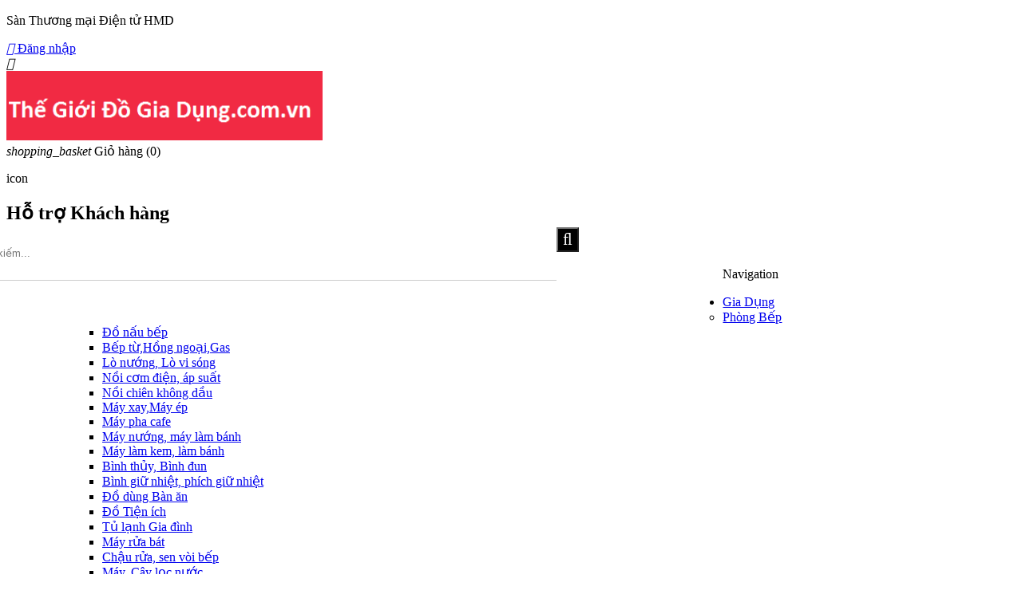

--- FILE ---
content_type: text/html; charset=utf-8
request_url: https://thegioidogiadung.com.vn/dien-may-chinh-hang/bep-nuong-than-hoa-ngoai-troi-rosle-videro-vario-g3s
body_size: 46955
content:

<!doctype html>
<html lang="vn">

  <head>
    
      
  <meta charset="utf-8">
  <meta property="og:type" content="website">
<meta property="og:url" content="https://thegioidogiadung.com.vn/">
<meta property="og:image" content="https://thegioidogiadung.com.vn/img/tgdgd.jpg">
<meta property="og:title" content="Thế Giới Đồ Gia Dụng .com.vn">
<meta property="og:site_name" content="Sàn thương mại điện tử HMD">
<meta property="og:description" content="Nơi quy tụ các Doanh nghiệp Sản xuất-Nhập khẩu-Phân phối TRỰC TIẾP BÁN HÀNG chất lượng cao,chính hãng: Nội Thất,Đồ Gia Dụng,Văn phòng công sở,Điện máy,Mẹ và Bé,Thực phẩm Sạch an toàn,Y tế Sức khỏe,Thể thao du lịch,Đồ dùng học tập học sinh,Mỹ phẩm-Thời Trang,Gốm sứ Handmade, Chuỗi Siêu thị Hàng tiêu dùng-tiện ích">


  <meta http-equiv="x-ua-compatible" content="ie=edge">



  <link rel="canonical" href="https://thegioidogiadung.com.vn/dien-may-chinh-hang/bep-nuong-than-hoa-ngoai-troi-rosle-videro-vario-g3s">

  <title>Bếp Nướng Than Hoa ngoài trời Rosle Videro Vario G3S</title>
  <meta name="description" content="
Phân loại: Bếp Nướng Than Hoa ngoài trời Rosle
- Modle: Rosle Videro Vario G3S
- Chất liệu bên ngoài: thép không gỉ
- Kích thước bao gồm bàn phụ: 127 x 57 x 117,5 cm
- Kích thước bàn phụ khi gấp gọn: 91,5 x 57 x 117,5 cm
- Trọng lượng: 48,5 kg
- Diện tích nướng: 60 × 16 m
- Vỉ nướng bằng thép tráng men sứ màu đen
- Kiểm soát nhiệt độ hoàn hảo
- Lưới than đảo ngược được cấp bằng sáng chế">
  <meta name="keywords" content="">
    


  <meta name="viewport" content="width=device-width, initial-scale=1">



  <link rel="icon" type="image/vnd.microsoft.icon" href="/img/favicon.ico?1548107489">
  <link rel="shortcut icon" type="image/x-icon" href="/img/favicon.ico?1548107489">



   <!--
 <link rel="stylesheet" href="https://maxcdn.bootstrapcdn.com/font-awesome/4.2.0/css/font-awesome.min.css" type="text/css" media="all">
-->
  <link rel="stylesheet" href="https://thegioidogiadung.com.vn/themes/wt_gomarket/assets/cache/theme-a92d39519.css" type="text/css" media="all">




  

  <script type="text/javascript">
        var ec_sc_action_url = "https:\/\/thegioidogiadung.com.vn\/module\/paypal\/ScInit?credit_card=0&getToken=1";
        var ec_sc_environment = "live";
        var ec_sc_in_context = 1;
        var merchant_id = "WF2FZCMD955GE";
        var prestashop = {"cart":{"products":[],"totals":{"total":{"type":"total","label":"T\u1ed5ng c\u1ed9ng:","amount":0,"value":"0\u00a0\u20ab"},"total_including_tax":{"type":"total","label":"T\u1ed5ng c\u1ed9ng (bao g\u1ed3m thu\u1ebf)","amount":0,"value":"0\u00a0\u20ab"},"total_excluding_tax":{"type":"total","label":"T\u1ed5ng","amount":0,"value":"0\u00a0\u20ab"}},"subtotals":{"products":{"type":"products","label":"T\u1ed5ng ti\u1ec1n h\u00e0ng","amount":0,"value":"0\u00a0\u20ab"},"discounts":null,"shipping":{"type":"shipping","label":"V\u1eadn chuy\u1ec3n","amount":0,"value":"Mi\u1ec5n ph\u00ed"},"tax":null},"products_count":0,"summary_string":"0 s\u1ea3n ph\u1ea9m","vouchers":{"allowed":1,"added":[]},"discounts":[],"minimalPurchase":200000,"minimalPurchaseRequired":"T\u1ed5ng s\u1ed1 ti\u1ec1n t\u1ed1i thi\u1ec3u trong gi\u1ecf h\u00e0ng 200.000\u00a0\u20ab l\u00e0 b\u1eaft bu\u1ed9c \u0111\u1ec3 x\u00e1c th\u1ef1c \u0111\u01a1n h\u00e0ng c\u1ee7a b\u1ea1n. T\u1ed5ng s\u1ed1 ti\u1ec1n hi\u1ec7n t\u1ea1i trong gi\u1ecf h\u00e0ng l\u00e0 0\u00a0\u20ab."},"currency":{"name":"\u0110\u1ed3ng Vi\u1ec7t Nam","iso_code":"VND","iso_code_num":"704","sign":"\u20ab"},"customer":{"lastname":null,"firstname":null,"email":null,"birthday":null,"newsletter":null,"newsletter_date_add":null,"optin":null,"website":null,"company":null,"siret":null,"ape":null,"is_logged":false,"gender":{"type":null,"name":null},"addresses":[]},"language":{"name":"ti\u1ebfng Vi\u1ec7t (Vietnamese)","iso_code":"vn","locale":"vi-VN","language_code":"vi-vn","is_rtl":"0","date_format_lite":"d\/m\/Y","date_format_full":"H:i:s d\/m\/Y","id":1},"page":{"title":"","canonical":null,"meta":{"title":"B\u1ebfp N\u01b0\u1edbng Than Hoa ngo\u00e0i tr\u1eddi Rosle Videro Vario G3S","description":"\nPh\u00e2n lo\u1ea1i: B\u1ebfp N\u01b0\u1edbng Than Hoa ngo\u00e0i tr\u1eddi Rosle\n- Modle: Rosle Videro Vario G3S\n- Ch\u1ea5t li\u1ec7u b\u00ean ngo\u00e0i: th\u00e9p kh\u00f4ng g\u1ec9\n- K\u00edch th\u01b0\u1edbc bao g\u1ed3m b\u00e0n ph\u1ee5: 127 x 57 x 117,5 cm\n- K\u00edch th\u01b0\u1edbc b\u00e0n ph\u1ee5 khi g\u1ea5p g\u1ecdn: 91,5 x 57 x 117,5 cm\n- Tr\u1ecdng l\u01b0\u1ee3ng: 48,5 kg\n- Di\u1ec7n t\u00edch n\u01b0\u1edbng: 60 \u00d7 16 m\n- V\u1ec9 n\u01b0\u1edbng b\u1eb1ng th\u00e9p tr\u00e1ng men s\u1ee9 m\u00e0u \u0111en\n- Ki\u1ec3m so\u00e1t nhi\u1ec7t \u0111\u1ed9 ho\u00e0n h\u1ea3o\n- L\u01b0\u1edbi than \u0111\u1ea3o ng\u01b0\u1ee3c \u0111\u01b0\u1ee3c c\u1ea5p b\u1eb1ng s\u00e1ng ch\u1ebf","keywords":"","robots":"index"},"page_name":"product","body_classes":{"lang-vn":true,"lang-rtl":false,"country-VN":true,"currency-VND":true,"layout-full-width":true,"page-product":true,"tax-display-disabled":true,"product-id-12880":true,"product-B\u1ebfp N\u01b0\u1edbng Than Hoa ngo\u00e0i tr\u1eddi Rosle Videro Vario G3S":true,"product-id-category-18":true,"product-id-manufacturer-83":true,"product-id-supplier-12":true,"product-available-for-order":true},"admin_notifications":[]},"shop":{"name":"Th\u1ebf Gi\u1edbi \u0110\u1ed3 Gia D\u1ee5ng .com.vn","logo":"\/img\/the-gioi-do-gia-dung-hmd-logo-1538908574.jpg","stores_icon":"\/img\/logo_stores.png","favicon":"\/img\/favicon.ico"},"urls":{"base_url":"https:\/\/thegioidogiadung.com.vn\/","current_url":"https:\/\/thegioidogiadung.com.vn\/dien-may-chinh-hang\/bep-nuong-than-hoa-ngoai-troi-rosle-videro-vario-g3s","shop_domain_url":"https:\/\/thegioidogiadung.com.vn","img_ps_url":"https:\/\/thegioidogiadung.com.vn\/img\/","img_cat_url":"https:\/\/thegioidogiadung.com.vn\/img\/c\/","img_lang_url":"https:\/\/thegioidogiadung.com.vn\/img\/l\/","img_prod_url":"https:\/\/thegioidogiadung.com.vn\/img\/p\/","img_manu_url":"https:\/\/thegioidogiadung.com.vn\/img\/m\/","img_sup_url":"https:\/\/thegioidogiadung.com.vn\/img\/su\/","img_ship_url":"https:\/\/thegioidogiadung.com.vn\/img\/s\/","img_store_url":"https:\/\/thegioidogiadung.com.vn\/img\/st\/","img_col_url":"https:\/\/thegioidogiadung.com.vn\/img\/co\/","img_url":"https:\/\/thegioidogiadung.com.vn\/themes\/wt_gomarket\/assets\/img\/","css_url":"https:\/\/thegioidogiadung.com.vn\/themes\/wt_gomarket\/assets\/css\/","js_url":"https:\/\/thegioidogiadung.com.vn\/themes\/wt_gomarket\/assets\/js\/","pic_url":"https:\/\/thegioidogiadung.com.vn\/upload\/","pages":{"address":"https:\/\/thegioidogiadung.com.vn\/\u0111\u1ecba ch\u1ec9","addresses":"https:\/\/thegioidogiadung.com.vn\/\u0111\u1ecba ch\u1ec9","authentication":"https:\/\/thegioidogiadung.com.vn\/login","cart":"https:\/\/thegioidogiadung.com.vn\/gi\u1ecf h\u00e0ng","category":"https:\/\/thegioidogiadung.com.vn\/index.php?controller=category","cms":"https:\/\/thegioidogiadung.com.vn\/index.php?controller=cms","contact":"https:\/\/thegioidogiadung.com.vn\/li\u00ean h\u1ec7 v\u1edbi ch\u00fang t\u00f4i","discount":"https:\/\/thegioidogiadung.com.vn\/gi\u1ea3m gi\u00e1","guest_tracking":"https:\/\/thegioidogiadung.com.vn\/theo d\u00f5i kh\u00e1ch","history":"https:\/\/thegioidogiadung.com.vn\/l\u1ecbch s\u1eed mua h\u00e0ng","identity":"https:\/\/thegioidogiadung.com.vn\/xac-dinh","index":"https:\/\/thegioidogiadung.com.vn\/","my_account":"https:\/\/thegioidogiadung.com.vn\/t\u00e0i kho\u1ea3ng c\u1ee7a t\u00f4i","order_confirmation":"https:\/\/thegioidogiadung.com.vn\/xac-nhan-don-hang","order_detail":"https:\/\/thegioidogiadung.com.vn\/index.php?controller=order-detail","order_follow":"https:\/\/thegioidogiadung.com.vn\/theo-doi-don-hang","order":"https:\/\/thegioidogiadung.com.vn\/\u0111\u01a1n h\u00e0ng","order_return":"https:\/\/thegioidogiadung.com.vn\/index.php?controller=order-return","order_slip":"https:\/\/thegioidogiadung.com.vn\/phi\u1ebfu t\u00edn d\u1ee5ng","pagenotfound":"https:\/\/thegioidogiadung.com.vn\/khong-tim-thay-du-lieu","password":"https:\/\/thegioidogiadung.com.vn\/khoi-phuc-mat-khau","pdf_invoice":"https:\/\/thegioidogiadung.com.vn\/index.php?controller=pdf-invoice","pdf_order_return":"https:\/\/thegioidogiadung.com.vn\/index.php?controller=pdf-order-return","pdf_order_slip":"https:\/\/thegioidogiadung.com.vn\/index.php?controller=pdf-order-slip","prices_drop":"https:\/\/thegioidogiadung.com.vn\/hot-deal","product":"https:\/\/thegioidogiadung.com.vn\/index.php?controller=product","search":"https:\/\/thegioidogiadung.com.vn\/tim-kiem","sitemap":"https:\/\/thegioidogiadung.com.vn\/sitemap-thegioidogiadung","stores":"https:\/\/thegioidogiadung.com.vn\/c\u1eeda h\u00e0ng","supplier":"https:\/\/thegioidogiadung.com.vn\/cung-cap","register":"https:\/\/thegioidogiadung.com.vn\/login?create_account=1","order_login":"https:\/\/thegioidogiadung.com.vn\/\u0111\u01a1n h\u00e0ng?login=1"},"theme_assets":"\/themes\/wt_gomarket\/assets\/","actions":{"logout":"https:\/\/thegioidogiadung.com.vn\/?mylogout="}},"configuration":{"display_taxes_label":false,"is_catalog":false,"show_prices":true,"opt_in":{"partner":true},"quantity_discount":{"type":"price","label":"Gi\u00e1"},"voucher_enabled":1,"return_enabled":1},"field_required":[],"breadcrumb":{"links":[{"title":"Trang ch\u1ee7","url":"https:\/\/thegioidogiadung.com.vn\/"},{"title":"\u0110i\u1ec7n M\u00e1y","url":"https:\/\/thegioidogiadung.com.vn\/dien-may-chinh-hang"},{"title":"B\u1ebfp N\u01b0\u1edbng Than Hoa ngo\u00e0i tr\u1eddi Rosle Videro Vario G3S","url":"https:\/\/thegioidogiadung.com.vn\/dien-may-chinh-hang\/bep-nuong-than-hoa-ngoai-troi-rosle-videro-vario-g3s"}],"count":3},"link":{"protocol_link":"https:\/\/","protocol_content":"https:\/\/"},"time":1768531690,"static_token":"2cff52720a2b4a3509a69b04cacaadaa","token":"d38848008f8554e9e839606efd03dd51"};
        var sc_init_url = "https:\/\/thegioidogiadung.com.vn\/module\/paypal\/ScInit";
      </script>



                          <link rel="amphtml" href="https://thegioidogiadung.com.vn/amp/dien-may-chinh-hang/12880-bep-nuong-than-hoa-ngoai-troi-rosle-videro-vario-g3s.html">
            

<script src="https://unpkg.com/webp-hero@0.0.0-dev.21/dist-cjs/polyfills.js"></script>
<script src="https://unpkg.com/webp-hero@0.0.0-dev.21/dist-cjs/webp-hero.bundle.js"></script>
<script>
    var webpMachine = new webpHero.WebpMachine()
    webpMachine.polyfillDocument()
</script>



    
  <meta property="og:type" content="product">
  <meta property="og:url" content="https://thegioidogiadung.com.vn/dien-may-chinh-hang/bep-nuong-than-hoa-ngoai-troi-rosle-videro-vario-g3s">
  <meta property="og:title" content="Bếp Nướng Than Hoa ngoài trời Rosle Videro Vario G3S">
  <meta property="og:site_name" content="Thế Giới Đồ Gia Dụng .com.vn">
  <meta property="og:description" content="
Phân loại: Bếp Nướng Than Hoa ngoài trời Rosle
- Modle: Rosle Videro Vario G3S
- Chất liệu bên ngoài: thép không gỉ
- Kích thước bao gồm bàn phụ: 127 x 57 x 117,5 cm
- Kích thước bàn phụ khi gấp gọn: 91,5 x 57 x 117,5 cm
- Trọng lượng: 48,5 kg
- Diện tích nướng: 60 × 16 m
- Vỉ nướng bằng thép tráng men sứ màu đen
- Kiểm soát nhiệt độ hoàn hảo
- Lưới than đảo ngược được cấp bằng sáng chế">
  <meta property="og:image" content="https://thegioidogiadung.com.vn/56626-large_default/bep-nuong-than-hoa-ngoai-troi-rosle-videro-vario-g3s.jpg">
  <meta property="product:pretax_price:amount" content="38800000">
  <meta property="product:pretax_price:currency" content="VND">
  <meta property="product:price:amount" content="38800000">
  <meta property="product:price:currency" content="VND">
    <meta property="product:weight:value" content="55.000000">
  <meta property="product:weight:units" content="kg">
  
  </head>

  <body id="product" class="lang-vn country-vn currency-vnd layout-full-width page-product tax-display-disabled product-id-12880 product-bep-nuong-than-hoa-ngoai-troi-rosle-videro-vario-g3s product-id-category-18 product-id-manufacturer-83 product-id-supplier-12 product-available-for-order" >
	<div id="page" class="wt-page-container">
    
      
    

    <main>
      
              

      <header id="header">
        
           <div id="wt_loading_overlay">
<div class="loading_overlay"></div>
<p class="loading"></p>
</div>
<div id="wt_overlay"  class="other-page" >
</div>

  <div class="header-banner">
    
  </div>



  <nav class="header-nav">
    <div class="container">
        <div class="row">
          <div class="hidden-sm-down">
            <div class="col-md-4 col-xs-12">
              <!-- Static Block module -->
			<p>Sàn Thương mại Điện tử HMD</p>
	<!-- /Static block module -->
            </div>
            <div class="col-md-8 right-nav">
                <!-- Static Block module -->
<!-- /Static block module --><div id="_desktop_user_info">
  <div class="user-info">
          <a
        href="https://thegioidogiadung.com.vn/tài khoảng của tôi"
        title="Đăng nhập Tài khoản"
        rel="nofollow"
      >
        <i class="material-icons">&#xE7FF;</i>
        <span class="hidden-sm-down">Đăng nhập</span>
      </a>
      </div>
</div>

            </div>
          </div>
          <div class="hidden-md-up text-xs-center mobile">
            <div class="pull-xs-left" id="menu-icon">
              <i class="material-icons d-inline">&#xE5D2;</i>
            </div>
            <div class="pull-xs-right" id="_mobile_cart"></div>
            <div class="pull-xs-right" id="_mobile_user_info"></div>
            <div class="top-logo" id="_mobile_logo"></div>
            <div class="clearfix"></div>
          </div>
        </div>
    </div>
  </nav>


 
 

  <div class="header-top">
    <div class="container">
       <div class="row">
        <div class="col-md-3 hidden-sm-down" id="_desktop_logo">
          <a href="https://thegioidogiadung.com.vn/">
            <img class="logo img-responsive" src="/img/the-gioi-do-gia-dung-hmd-logo-1538908574.jpg" alt="Thế Giới Đồ Gia Dụng .com.vn" width="396" height="87" />
          </a>
        </div>
        <div class="col-md-9 col-sm-12 position-static">
          <div class="row">
            <div id="_desktop_cart">
  <div class="blockcart cart-preview inactive" data-refresh-url="https://thegioidogiadung.com.vn/shopping-cart-ajax">
    <div class="header">
              <i class="material-icons shopping-cart">shopping_basket</i>
        <span class="hidden-sm-down">Giỏ hàng</span>
        <span class="cart-products-count">(0)</span>
          </div>
  </div>
</div>
<!-- Static Block module -->
			<div class="right-contact-top">
<p class="icon">icon</p>
<div class="support">
<h2>Hỗ trợ Khách hàng</h2>
<p><strong>Hotline: 09317.456.44</strong></p>
</div>
</div>
	<!-- /Static block module --><!--Modules BA Ajax Search-->
<!--
<link rel="stylesheet" href="https://use.fontawesome.com/releases/v5.5.0/css/all.css" integrity="sha384-B4dIYHKNBt8Bc12p+WXckhzcICo0wtJAoU8YZTY5qE0Id1GSseTk6S+L3BlXeVIU" crossorigin="anonymous">
-->
<style type="text/css">
	@media (max-width: 767px ) 
	{
		body .container_wt_megamenu #wt-menu-horizontal #ba_ajax_search.asearch1 ul li a span{
			display: inline-block;
		}
		body .container_wt_megamenu,body .container_wt_megamenu #wt-menu-horizontal #ba_ajax_search *{
			display: block;
		}
		body .container_wt_megamenu #wt-menu-horizontal * {
			display: none;
		}
		body .container_wt_megamenu #wt-menu-horizontal #ba_ajax_search{
			position: fixed;
		    width: 100%;
		    left: 0px;
		    z-index: 999;
		}
		.asearch1 .ba_seach_icon{
			height: 48px;
		}
		.resultsearch1{
			margin-left: 15px;
		}
	}
	body #ba_ajax_search {
		z-index: 9999999;
	}
	#ba_ajax_result li.title_product{
		background:#6C7DEB!important;
		color:#EEFF00;
		padding: 0 10px;
	}
	#ba_ajax_result li:hover{
		background:#F7F7F7;
		
	}
	#ba_ajax_result li{
		border-bottom:1px solid #62BFE0;
		color:#0288D1;
		float: left;
		width: 100%;
		padding: 5px 10px;
		list-style: none;
		background:#FFFFFF;
	}
	#ba_ajax_result li a{
		color:#0288D1;
	}
	#ba_ajax_result li .name_product{
		color:#0288D1;
	}
	#ba_ajax_result li .description_product{
		color:#747474;
	}
	#ba_ajax_result li .price_product{
		color:#014E70;
	}
	.result_search:before{
		color:#6C7DEB;
	}
	#ba_ajax_result li .name_reference{
		color:#747474;
		font-size: 11px;
		margin-bottom: 4px;
	}
	#ba_search{
		background:#FFFFFF;
		color:#9C9B9B;
	}
</style>
<div id='ba_ajax_search' class='asearch2 col-sm-4 clearfix form-group '>
	<form action="index.php?submit_search" method="GET" class='key_search'>
		<input type="hidden" name="controller" value="search" />
		<input type="hidden" name="orderby" value="position" />
		<input type="hidden" name="orderway" value="desc" />
		<input autocomplete="off" placeholder='Tìm kiếm...' class='basearch2 form-control' type='text' name='search_query' id='ba_search' onkeyup='searchX(this.value)'/>
		<input class='btn btn-default' type='button' onclick='searchX(this.value)' value='Search' style="display:none;">
		<span class="close_ba_ajax_search"></span>
		<button type="button" name="search" aria-label="search" class="btn btn-default ba_seach_icon">
			<i class="fas fa-search"></i>
		</button>
	</form>
	<div class='result_search clearfix'>
		<div id='ba_ajax_result' class='resultsearch2' style="background:#f8f8f8">
			
		</div>
	</div>
</div>
<script type="text/javascript">
var ba_search_baseDir= '/';
</script>
<script type="text/javascript" src="/modules/ba_ajax_search/views/js/jquery-1.11.2.min.js" ></script>
<script type="text/javascript" src="/modules/ba_ajax_search/views/js/ajax_search.js" ></script>

<link rel="stylesheet" href="/modules/ba_ajax_search/views/css/font-awesome.min.css" type="text/css" media="all">
<link rel="stylesheet" href="/modules/ba_ajax_search/views/css/style_front.css" type="text/css" media="all">
<link rel="stylesheet" href="/modules/ba_ajax_search/views/css/style_prestashop17.css" type="text/css" media="all">

            <div class="clearfix"></div>
          </div>
        </div>
      </div>
      <div id="mobile_top_menu_wrapper" class="row hidden-md-up" style="display:none;">
        <div class="js-top-menu mobile" id="_mobile_top_menu"></div>
        <div class="js-top-menu-bottom">
          <div id="_mobile_currency_selector"></div>
          <div id="_mobile_language_selector"></div>
          <div id="_mobile_contact_link"></div>
        </div>
      </div>
    </div>
  </div>
  <h1 style="position:absolute; top:0; z-index:-1; opacity:0;">Đồ dùng gia dụng,siêu thị hàng tiêu dùng cho bếp gia đình,văn phòng,nhà hàng khách sạn resort.thiết bị điện máy,y tế thể thao.dụng cụ làm vườn chính hãng giá rẻ</h1>
  
  
  

  <div class="wt-container-menu">
		<div class="container">
		<!-- Module Megamenu-->
<div class="container_wt_megamenu">
<div id="wt-menu-horizontal" class="wt-menu-horizontal clearfix">

	<!-- <div id='ba_ajax_search' class='asearch1 customsearch col-sm-4 clearfix form-group '>
		<form action="index.php?submit_search" method="GET" class='key_search'>
			<input type="hidden" name="controller" value="search" />
			<input type="hidden" name="orderby" value="position" />
			<input type="hidden" name="orderway" value="desc" />
			<input autocomplete="off" placeholder='Tìm kiếm...' class='form-control basearch1' type='text' name='search_query' id='ba_search' onkeyup='searchX(this.value)'/>
			<input class='btn btn-default' type='button' onclick='searchX(this.value)' value='Search' style="display:none;">
			<span class="close_ba_ajax_search"></span>
			<button type="button" name="" class="btn btn-default ba_seach_icon">
				<i class="fas fa-search"></i>
			</button>
		</form>
		<div class='result_search clearfix'>
			<div id='ba_ajax_result' class='resultsearch1' style="background:#">
				
			</div>
		</div>
	</div> -->


	
	<div class="title-menu-mobile"><span>Navigation</span></div>
	<ul class="menu-content">
									<li class="level-1 parent "><a href="https://thegioidogiadung.com.vn/do-gia-dung"><span>Gia Dụng</span></a><span class="icon-drop-mobile"></span><ul class="menu-dropdown cat-drop-menu wt-sub-auto"><li class="level-2 parent "><a href="https://thegioidogiadung.com.vn/phong-bep-gia-dinh"><span>Phòng Bếp</span></a><span class="icon-drop-mobile"></span><ul class="menu-dropdown cat-drop-menu "><li class="level-3 "><a href="https://thegioidogiadung.com.vn/do-dung-nau-bep-gia-re"><span>Đồ nấu bếp</span></a></li><li class="level-3 "><a href="https://thegioidogiadung.com.vn/bep-tu-hong-ngoai-gas-chinh-hang-gia-re"><span>Bếp từ,Hồng ngoại,Gas</span></a></li><li class="level-3 "><a href="https://thegioidogiadung.com.vn/lo-nuong-vi-song-gia-dinh-gia-re"><span>Lò nướng, Lò vi sóng</span></a></li><li class="level-3 "><a href="https://thegioidogiadung.com.vn/noi-com-dien-noi-ap-suat-chinh-hang-gia-re"><span>Nồi cơm điện, áp suất</span></a></li><li class="level-3 "><a href="https://thegioidogiadung.com.vn/noi-chien-khong-dau"><span>Nồi chiên không dầu</span></a></li><li class="level-3 "><a href="https://thegioidogiadung.com.vn/may-xay-thit-may-ep-sinh-to-chinh-hang-gia-re"><span>Máy xay,Máy ép</span></a></li><li class="level-3 "><a href="https://thegioidogiadung.com.vn/may-pha-cafe"><span>Máy pha cafe</span></a></li><li class="level-3 "><a href="https://thegioidogiadung.com.vn/may-nuong-lam-banh-gia-dinh-chinh-hang-gia-re"><span>Máy nướng, máy làm bánh</span></a></li><li class="level-3 "><a href="https://thegioidogiadung.com.vn/may-lam-kem-lam-banh"><span>Máy làm kem, làm bánh</span></a></li><li class="level-3 "><a href="https://thegioidogiadung.com.vn/binh-thuy-binh-dun-sieu-toc-chinh-hang-gia-re"><span>Bình thủy, Bình đun</span></a></li><li class="level-3 "><a href="https://thegioidogiadung.com.vn/binh-giu-nhiet-phich-giu-nhiet"><span>Bình giữ nhiệt, phích giữ nhiệt</span></a></li><li class="level-3 "><a href="https://thegioidogiadung.com.vn/do-tien-ich-ban-an-gia-dinh-gia-re"><span>Đồ dùng Bàn ăn</span></a></li><li class="level-3 "><a href="https://thegioidogiadung.com.vn/gia-dung-tien-ich-thong-minh-gia-re"><span>Đồ Tiện ích</span></a></li><li class="level-3 "><a href="https://thegioidogiadung.com.vn/tu-lanh-chinh-hang-gia-re"><span>Tủ lạnh Gia đình</span></a></li><li class="level-3 "><a href="https://thegioidogiadung.com.vn/may-rua-bat-chinh-hang-gia-re"><span>Máy rửa bát</span></a></li><li class="level-3 "><a href="https://thegioidogiadung.com.vn/chau-rua-sen-voi-chinh-hang-gia-re"><span>Chậu rửa, sen vòi bếp</span></a></li><li class="level-3 "><a href="https://thegioidogiadung.com.vn/may-loc-nuoc-cay-loc-nuoc-chinh-hang-gia-re"><span>Máy, Cây lọc nước</span></a></li><li class="level-3 "><a href="https://thegioidogiadung.com.vn/ban-an-chinh-hang-gia-re"><span>Bàn ăn Gia Đình</span></a></li><li class="level-3 "><a href="https://thegioidogiadung.com.vn/khay-gia-ke-thong-minh-chinh-hang-gia-re"><span>Khay,Giá, Kệ bếp ăn</span></a></li></ul></li><li class="level-2 parent "><a href="https://thegioidogiadung.com.vn/phong-tam-va-phong-ve-sinh"><span>Phòng Tắm và Vệ sinh</span></a><span class="icon-drop-mobile"></span><ul class="menu-dropdown cat-drop-menu "><li class="level-3 "><a href="https://thegioidogiadung.com.vn/thiet-bi-phong-ve-sinh"><span>Thiết bị Vệ sinh</span></a></li><li class="level-3 "><a href="https://thegioidogiadung.com.vn/binh-nong-lanh-chinh-hang-gia-re"><span>Bình nóng lạnh</span></a></li><li class="level-3 "><a href="https://thegioidogiadung.com.vn/sen-voi-phong-tam-chinh-hang-gia-re"><span>Sen Vòi Phòng Tắm</span></a></li><li class="level-3 "><a href="https://thegioidogiadung.com.vn/gia-ke-khay-de-do"><span>Giá, Kệ, Khay để đồ</span></a></li><li class="level-3 "><a href="https://thegioidogiadung.com.vn/do-dung-phong-tam-va-ve-sinh"><span>Đồ dùng Phòng Tắm và Vệ sinh</span></a></li><li class="level-3 "><a href="https://thegioidogiadung.com.vn/do-tien-ich-thong-minh-chinh-hang-gia-re"><span>Đồ tiện ích</span></a></li></ul></li><li class="level-2 parent "><a href="https://thegioidogiadung.com.vn/phong-khach-gia-dinh"><span>Phòng Khách</span></a><span class="icon-drop-mobile"></span><ul class="menu-dropdown cat-drop-menu "><li class="level-3 "><a href="https://thegioidogiadung.com.vn/ban-ghe-sofa-phong-khach-chinh-hang-gia-re"><span>Sofa phòng Khách</span></a></li><li class="level-3 "><a href="https://thegioidogiadung.com.vn/ban-ghe-phong-khach-chinh-hang-gia-re"><span>Bàn ghế Tiếp khách</span></a></li><li class="level-3 "><a href="https://thegioidogiadung.com.vn/khay-gia-ke-de-do-trang-tri-gia-re"><span>Khay, Giá,Kệ để đồ, trang trí</span></a></li><li class="level-3 "><a href="https://thegioidogiadung.com.vn/tranh-treo-tuong-gia-re"><span>Tranh treo tường</span></a></li><li class="level-3 "><a href="https://thegioidogiadung.com.vn/do-dung-tiep-khach-thong-minh-tien-ich-gia-re"><span>Đồ dùng Tiếp khách</span></a></li><li class="level-3 "><a href="https://thegioidogiadung.com.vn/do-tien-ich-phong-khach-gia-re"><span>Đồ tiện ích</span></a></li></ul></li><li class="level-2 parent "><a href="https://thegioidogiadung.com.vn/phong-ngu-gia-dinh"><span>Phòng Ngủ</span></a><span class="icon-drop-mobile"></span><ul class="menu-dropdown cat-drop-menu "><li class="level-3 "><a href="https://thegioidogiadung.com.vn/chan-ga-goi-dem-chinh-hang-gia-re"><span>Chăn,Ga,Gối Đệm</span></a></li><li class="level-3 "><a href="https://thegioidogiadung.com.vn/giuong-ngu-doi-gia-re"><span>Giường ngủ đôi</span></a></li><li class="level-3 "><a href="https://thegioidogiadung.com.vn/giuong-ngu-don-chinh-hang-gia-re"><span>Giường ngủ đơn</span></a></li><li class="level-3 "><a href="https://thegioidogiadung.com.vn/giuong-ngu-hai-tang-chinh-hang-gia-re"><span>Giường ngủ hai tầng</span></a></li><li class="level-3 "><a href="https://thegioidogiadung.com.vn/tu-tuong-tu-quan-ao-chinh-hang-gia-re"><span>Tủ Tường,Tủ quần áo</span></a></li><li class="level-3 "><a href="https://thegioidogiadung.com.vn/ban-trang-diem"><span>Bàn trang điểm</span></a></li><li class="level-3 "><a href="https://thegioidogiadung.com.vn/ghe-nghi-ghe-nga-rocking-chair-chinh-hang-gia-re"><span>Ghế nghỉ,Ghế ngả</span></a></li><li class="level-3 "><a href="https://thegioidogiadung.com.vn/gia-ke-treo-tien-ich-gia-re"><span>Giá, móc treo Quần áo</span></a></li><li class="level-3 "><a href="https://thegioidogiadung.com.vn/ban-la-may-say-toc-thong-minh-tien-ich-gia-tot-gia-re"><span>Bàn là, máy sấy tóc</span></a></li><li class="level-3 "><a href="https://thegioidogiadung.com.vn/ket-sat-gia-dinh-chinh-hang-gia-re"><span>Két sắt Gia đình</span></a></li><li class="level-3 "><a href="https://thegioidogiadung.com.vn/phong-ngu-tre-em"><span>Phòng ngủ Trẻ em</span></a></li></ul></li></ul></li>
												<li class="level-1 parent "><a href="https://thegioidogiadung.com.vn/dien-may-chinh-hang"><span>Điện Máy</span></a><span class="icon-drop-mobile"></span><ul class="menu-dropdown cat-drop-menu wt-sub-auto"><li class="level-2 "><a href="https://thegioidogiadung.com.vn/may-pha-cafe"><span>Máy pha cafe</span></a></li><li class="level-2 "><a href="https://thegioidogiadung.com.vn/quat-dieu-hoa-dien-co-thap-khong-canh"><span>Quạt Điều hòa,Điện cơ,Tháp không cánh</span></a></li><li class="level-2 "><a href="https://thegioidogiadung.com.vn/may-loc-khong-khi-may-tao-do-am"><span>Máy lọc không khí, Máy tạo độ ẩm</span></a></li><li class="level-2 "><a href="https://thegioidogiadung.com.vn/robot-hut-bui-may-hut-bui"><span>Robot hút bụi, Máy hút bụi</span></a></li><li class="level-2 "><a href="https://thegioidogiadung.com.vn/may-xay-sinh-to-gia-re"><span>Máy Xay, ép Sinh tố</span></a></li><li class="level-2 "><a href="https://thegioidogiadung.com.vn/may-lam-kem-lam-banh"><span>Mày làm kem, làm bánh</span></a></li><li class="level-2 "><a href="https://thegioidogiadung.com.vn/lo-nuong-lo-vi-song"><span>Lò nướng,Bếp nướng,vi sóng</span></a></li><li class="level-2 "><a href="https://thegioidogiadung.com.vn/noi-chien-khong-dau-nhap-khau-gia-re"><span>Nồi chiên không dầu</span></a></li><li class="level-2 "><a href="https://thegioidogiadung.com.vn/noi-com-dien-noi-ap-suat-gia-re"><span>Nồi cơm điện, áp suất</span></a></li><li class="level-2 "><a href="https://thegioidogiadung.com.vn/bep-tu-bep-hong-ngoai-gia-re"><span>Bếp từ, Bếp Hồng ngoại</span></a></li><li class="level-2 "><a href="https://thegioidogiadung.com.vn/may-suoi-den-suoi-gia-re"><span>Máy sưởi, Đèn sưởi</span></a></li><li class="level-2 "><a href="https://thegioidogiadung.com.vn/binh-nong-lanh-gia-re"><span>Bình nước nóng</span></a></li><li class="level-2 "><a href="https://thegioidogiadung.com.vn/binh-thuy-binh-dun-sieu-toc-gia-re"><span>Bình thủy, Bình siêu tốc</span></a></li><li class="level-2 "><a href="https://thegioidogiadung.com.vn/binh-giu-nhiet-phich-giu-nhiet"><span>Bình giữ nhiệt, phích giữ nhiệt</span></a></li><li class="level-2 "><a href="https://thegioidogiadung.com.vn/ban-la-may-say-toc-gia-re"><span>Bàn là, Máy sấy tóc</span></a></li><li class="level-2 "><a href="https://thegioidogiadung.com.vn/may-giat-may-rua-bat-gia-re"><span>Máy giặt, Máy Rửa bát</span></a></li><li class="level-2 parent "><a href="https://thegioidogiadung.com.vn/cay-loc-nuoc"><span>Máy,Cây Lọc nước</span></a><span class="icon-drop-mobile"></span><ul class="menu-dropdown cat-drop-menu "><li class="level-3 "><a href="https://thegioidogiadung.com.vn/may-loc-nuoc-tai-voi-gia-re"><span>Máy Lọc nước tại vòi</span></a></li><li class="level-3 "><a href="https://thegioidogiadung.com.vn/cay-loc-nuoc-gia-re"><span>Cây Lọc nước</span></a></li></ul></li><li class="level-2 "><a href="https://thegioidogiadung.com.vn/tivi-tu-lanh-gia-re"><span>Tivi, Tủ lạnh</span></a></li><li class="level-2 parent "><a href="https://thegioidogiadung.com.vn/dien-thoai-smartphone-gia-re"><span>Điện thoại, Máy tính Bảng</span></a><span class="icon-drop-mobile"></span><ul class="menu-dropdown cat-drop-menu "><li class="level-3 "><a href="https://thegioidogiadung.com.vn/dien-thoai-thong-minh-smartphone"><span>Điện thoại Thông minh-Smartphone</span></a></li><li class="level-3 "><a href="https://thegioidogiadung.com.vn/dien-thoai-de-ban"><span>Điện thoại để bàn</span></a></li><li class="level-3 "><a href="https://thegioidogiadung.com.vn/ipad-may-tinh-bang"><span>Ipad, Máy tính Bảng</span></a></li></ul></li><li class="level-2 "><a href="https://thegioidogiadung.com.vn/may-anh-ky-thuat-so-gia-re"><span>Máy ảnh- Kỹ thuật số</span></a></li><li class="level-2 "><a href="https://thegioidogiadung.com.vn/may-tinh-laptop-gia-re"><span>Máy tính, Lap top</span></a></li><li class="level-2 parent "><a href="https://thegioidogiadung.com.vn/dieu-hoa"><span>Điều Hòa</span></a><span class="icon-drop-mobile"></span><ul class="menu-dropdown cat-drop-menu "><li class="level-3 "><a href="https://thegioidogiadung.com.vn/dieu-hoa-1-chieu-gia-re"><span>Điều hòa 1 chiều</span></a></li><li class="level-3 "><a href="https://thegioidogiadung.com.vn/dieu-hoa-2-chieu-gia-re"><span>Điều hòa 2 chiều</span></a></li><li class="level-3 "><a href="https://thegioidogiadung.com.vn/dieu-hoa-cay-gia-re"><span>Điều hòa Cây đứng</span></a></li></ul></li><li class="level-2 "><a href="https://thegioidogiadung.com.vn/may-in-fax-scan-gia-re"><span>Máy In, Fax, Scan</span></a></li><li class="level-2 parent "><a href="https://thegioidogiadung.com.vn/dien-dan-dung"><span>Điện Dân dụng</span></a><span class="icon-drop-mobile"></span><ul class="menu-dropdown cat-drop-menu "><li class="level-3 "><a href="https://thegioidogiadung.com.vn/thiet-bi-dien-dan-dung"><span>Thiết bị, tủ điện dân dụng</span></a></li><li class="level-3 "><a href="https://thegioidogiadung.com.vn/den-led-gia-re"><span>Đèn LED</span></a></li></ul></li></ul></li>
												<li class="level-1 parent "><a href="https://thegioidogiadung.com.vn/thiet-bi-y-te-gia-dinh"><span>Y tế-Sức khỏe</span></a><span class="icon-drop-mobile"></span><ul class="menu-dropdown cat-drop-menu wt-sub-auto"><li class="level-2 "><a href="https://thegioidogiadung.com.vn/thiet-bi-y-te-chinh-hang-gia-re"><span>Thiết bị Y tế Gia Đình</span></a></li><li class="level-2 "><a href="https://thegioidogiadung.com.vn/dung-cu-cham-soc-suc-khoe-chinh-hang-gia-re"><span>Chăm sóc Sức khỏe</span></a></li><li class="level-2 "><a href="https://thegioidogiadung.com.vn/thuc-pham-dinh-duong-gia-re"><span>Thực phẩm Dinh dưỡng</span></a></li><li class="level-2 "><a href="https://thegioidogiadung.com.vn/thiet-bi-y-te-benh-vien-gia-re"><span>Thiết bị Bệnh viện</span></a></li></ul></li>
												<li class="level-1 parent "><a href="https://thegioidogiadung.com.vn/do-dung-san-vuon-ngoai-troi"><span>Ngoài trời, Sân vườn</span></a><span class="icon-drop-mobile"></span><ul class="menu-dropdown cat-drop-menu wt-sub-auto"><li class="level-2 "><a href="https://thegioidogiadung.com.vn/trong-cay-lam-vuon"><span>Đồ dùng làm vườn</span></a></li><li class="level-2 "><a href="https://thegioidogiadung.com.vn/ban-ghe-san-vuon-ngoai-troi"><span>Bàn ghế ngoài trời</span></a></li><li class="level-2 "><a href="https://thegioidogiadung.com.vn/may-phun-tuoi"><span>Máy phun, tưới</span></a></li></ul></li>
												<li class="level-1 parent "><a href="https://thegioidogiadung.com.vn/van-phong"><span>Văn Phòng</span></a><span class="icon-drop-mobile"></span><ul class="menu-dropdown cat-drop-menu wt-sub-auto"><li class="level-2 "><a href="https://thegioidogiadung.com.vn/ban-ghe-van-phong-tu-ho-so-gia-re"><span>Bàn ghế, Tủ đồ</span></a></li><li class="level-2 "><a href="https://thegioidogiadung.com.vn/thiet-bi-van-phong-chinh-hang-gia-re"><span>Thiết bị Văn phòng</span></a></li><li class="level-2 "><a href="https://thegioidogiadung.com.vn/hop-com-trua-binh-giu-nhiet-gia-re"><span>Hộp cơm,Bình giữ nhiệt</span></a></li><li class="level-2 "><a href="https://thegioidogiadung.com.vn/van-phong-pham-chinh-hang-gia-re"><span>Văn phòng phẩm</span></a></li><li class="level-2 "><a href="https://thegioidogiadung.com.vn/do-dung-nghi-trua-gia-re"><span>Đồ nghỉ trưa Văn phòng</span></a></li></ul></li>
												<li class="level-1 parent menu-banner"><a href="https://thegioidogiadung.com.vn/sieu-thi-hang-tieu-dung"><span>Chuỗi Siêu thị</span></a><span class="icon-drop-mobile"></span><ul class="menu-dropdown cat-drop-menu wt-sub-auto"><li class="level-2 "><a href="https://thegioidogiadung.com.vn/gia-dung-nhat-ban-gia-re"><span>Siêu thị Hàng Nhật</span></a></li><li class="level-2 "><a href="https://thegioidogiadung.com.vn/gia-dung-chau-au-gia-re"><span>Siêu thị hàng Châu âu</span></a></li><li class="level-2 "><a href="https://thegioidogiadung.com.vn/gia-dung-duc"><span>Siêu thị Gia Dụng Đức</span></a></li><li class="level-2 "><a href="https://thegioidogiadung.com.vn/sieu-thi-gia-dung-han-quoc"><span>Siêu thị Hàn quốc</span></a></li><li class="level-2 "><a href="https://thegioidogiadung.com.vn/sieu-thi-tong-hop-gia-re"><span>Siêu thị Tổng hợp</span></a></li><li class="level-2 "><a href="https://thegioidogiadung.com.vn/sieu-thi-do-tien-ich-gia-re"><span>Siêu thị Tiện ích</span></a></li><li class="level-2 "><a href="https://thegioidogiadung.com.vn/sieu-thi-hang-dong-gia"><span>Siêu Thị Đồng giá</span></a></li></ul></li>
						</ul>
	
	<script type="text/javascript" src="/modules/wtmegamenu/views/js/jquery-1.7.1.min.js"></script>
	<script type="text/javascript">
	
		text_more = "More";
		numLiItem = $("#wt-menu-horizontal .menu-content li.level-1").length;
		nIpadHorizontal =5;
		nIpadVertical = 6;
		function getHtmlHide(nIpad,numLiItem) 
			 {
				var htmlLiHide="";
				if($("#more_menu").length==0)
					for(var i=(nIpad+1);i<=numLiItem;i++)
						htmlLiHide+='<li>'+$('#wt-menu-horizontal ul.menu-content li.level-1:nth-child('+i+')').html()+'</li>';
				return htmlLiHide;
			}

		htmlLiH = getHtmlHide(nIpadHorizontal,numLiItem);
		htmlLiV = getHtmlHide(nIpadVertical,numLiItem);
		htmlMenu=$("#wt-menu-horizontal").html();
		
		$(window).load(function(){
		addMoreResponsive(nIpadHorizontal,nIpadVertical,htmlLiH,htmlLiV,htmlMenu);
		});
		$(window).resize(function(){
		addMoreResponsive(nIpadHorizontal,nIpadVertical,htmlLiH,htmlLiV,htmlMenu);
		});
		$(document).ready(function(){
			if ($(this).scrollTop() < 536) {
				$('#ba_ajax_search.customsearch').css('display', 'none');
				$('.asearch1').attr('id', '');
				$('.basearch1').attr('id', '');
				$('.resultsearch1').attr('id', '');
				$('.asearch2').attr('id', 'ba_ajax_search');
				$('.basearch2').attr('id', 'ba_search');
				$('.resultsearch2').attr('id', 'ba_ajax_result');
			}
			$('body').click(function(evt){    
			   if(evt.target.id == "") {
					$('.result_search').hide();
			   }
			});
		});
		$(window).scroll(function() {
			if ($(this).scrollTop() < 536) {
				$('#ba_ajax_search.customsearch').css('display', 'none');
				$('.asearch1').attr('id', '');
				$('.basearch1').attr('id', '');
				$('.resultsearch1').attr('id', '');
				$('.asearch2').attr('id', 'ba_ajax_search');
				$('.basearch2').attr('id', 'ba_search');
				$('.resultsearch2').attr('id', 'ba_ajax_result');
				$('.result_search').hide();
			} else {
				$('#ba_ajax_search.customsearch').css('display', 'block');
				$('.asearch1').attr('id', 'ba_ajax_search');
				$('.basearch1').attr('id', 'ba_search');
				$('.resultsearch1').attr('id', 'ba_ajax_result');
				$('.asearch2').attr('id', '');
				$('.basearch2').attr('id', '');
				$('.resultsearch2').attr('id', '');
			}
		});
		function clearsearchX(){
			// $('#ba_search').val("");
			// searchX($('#ba_search').val());
			$('.result_search').hide();
				
		}
	</script>
</div>
</div>
<!-- /Module Megamenu -->
		</div>
	</div>

	
	<div class="container">
				<div class="row row-verticalmenu">
		<div class="wt-verticalmenu col-xs-12 col-sm-3 sticky_otherpage">
		<!-- Module Megamenu-->
<div id="wt-menu-ver-left" class="wt-menu-ver-left home">
	<div class="category-left">
	<div class="content-vertical-home-page">
	<h3 class="category-title"><span>Danh mục Chính</span></h3>
	<div class="vertical-menu-content">
	<a href="javascript:void(0);" class="close-menu-content wt_close"><span>Đóng</span></a>
	<h2 class="category-title-content" style="display: none;">Danh mục Chính</h2>
	<ul class="menu-content">
									<li class="level-1 parent 249-do-dung-gia-dinh"><a href="https://thegioidogiadung.com.vn/do-gia-dung"><span>Gia Dụng</span></a><span class="icon-drop-mobile"></span><ul class="menu-dropdown cat-drop-menu wt-vm-sub-top"><li class="level-2 parent "><a href="https://thegioidogiadung.com.vn/phong-bep-gia-dinh"><span>Phòng Bếp</span></a><span class="icon-drop-mobile"></span><ul class="menu-dropdown cat-drop-menu "><li class="level-3 "><a href="https://thegioidogiadung.com.vn/do-dung-nau-bep-gia-re"><span>Đồ nấu bếp</span></a></li><li class="level-3 "><a href="https://thegioidogiadung.com.vn/bep-tu-hong-ngoai-gas-chinh-hang-gia-re"><span>Bếp từ,Hồng ngoại,Gas</span></a></li><li class="level-3 "><a href="https://thegioidogiadung.com.vn/lo-nuong-vi-song-gia-dinh-gia-re"><span>Lò nướng, Lò vi sóng</span></a></li><li class="level-3 "><a href="https://thegioidogiadung.com.vn/noi-com-dien-noi-ap-suat-chinh-hang-gia-re"><span>Nồi cơm điện, áp suất</span></a></li><li class="level-3 "><a href="https://thegioidogiadung.com.vn/noi-chien-khong-dau"><span>Nồi chiên không dầu</span></a></li><li class="level-3 "><a href="https://thegioidogiadung.com.vn/may-xay-thit-may-ep-sinh-to-chinh-hang-gia-re"><span>Máy xay,Máy ép</span></a></li><li class="level-3 "><a href="https://thegioidogiadung.com.vn/may-pha-cafe"><span>Máy pha cafe</span></a></li><li class="level-3 "><a href="https://thegioidogiadung.com.vn/may-nuong-lam-banh-gia-dinh-chinh-hang-gia-re"><span>Máy nướng, máy làm bánh</span></a></li><li class="level-3 "><a href="https://thegioidogiadung.com.vn/may-lam-kem-lam-banh"><span>Máy làm kem, làm bánh</span></a></li><li class="level-3 "><a href="https://thegioidogiadung.com.vn/binh-thuy-binh-dun-sieu-toc-chinh-hang-gia-re"><span>Bình thủy, Bình đun</span></a></li><li class="level-3 "><a href="https://thegioidogiadung.com.vn/binh-giu-nhiet-phich-giu-nhiet"><span>Bình giữ nhiệt, phích giữ nhiệt</span></a></li><li class="level-3 "><a href="https://thegioidogiadung.com.vn/do-tien-ich-ban-an-gia-dinh-gia-re"><span>Đồ dùng Bàn ăn</span></a></li><li class="level-3 "><a href="https://thegioidogiadung.com.vn/gia-dung-tien-ich-thong-minh-gia-re"><span>Đồ Tiện ích</span></a></li><li class="level-3 "><a href="https://thegioidogiadung.com.vn/tu-lanh-chinh-hang-gia-re"><span>Tủ lạnh Gia đình</span></a></li><li class="level-3 "><a href="https://thegioidogiadung.com.vn/may-rua-bat-chinh-hang-gia-re"><span>Máy rửa bát</span></a></li><li class="level-3 "><a href="https://thegioidogiadung.com.vn/chau-rua-sen-voi-chinh-hang-gia-re"><span>Chậu rửa, sen vòi bếp</span></a></li><li class="level-3 "><a href="https://thegioidogiadung.com.vn/may-loc-nuoc-cay-loc-nuoc-chinh-hang-gia-re"><span>Máy, Cây lọc nước</span></a></li><li class="level-3 "><a href="https://thegioidogiadung.com.vn/ban-an-chinh-hang-gia-re"><span>Bàn ăn Gia Đình</span></a></li><li class="level-3 "><a href="https://thegioidogiadung.com.vn/khay-gia-ke-thong-minh-chinh-hang-gia-re"><span>Khay,Giá, Kệ bếp ăn</span></a></li></ul></li><li class="level-2 parent "><a href="https://thegioidogiadung.com.vn/phong-tam-va-phong-ve-sinh"><span>Phòng Tắm và Vệ sinh</span></a><span class="icon-drop-mobile"></span><ul class="menu-dropdown cat-drop-menu "><li class="level-3 "><a href="https://thegioidogiadung.com.vn/thiet-bi-phong-ve-sinh"><span>Thiết bị Vệ sinh</span></a></li><li class="level-3 "><a href="https://thegioidogiadung.com.vn/binh-nong-lanh-chinh-hang-gia-re"><span>Bình nóng lạnh</span></a></li><li class="level-3 "><a href="https://thegioidogiadung.com.vn/sen-voi-phong-tam-chinh-hang-gia-re"><span>Sen Vòi Phòng Tắm</span></a></li><li class="level-3 "><a href="https://thegioidogiadung.com.vn/gia-ke-khay-de-do"><span>Giá, Kệ, Khay để đồ</span></a></li><li class="level-3 "><a href="https://thegioidogiadung.com.vn/do-dung-phong-tam-va-ve-sinh"><span>Đồ dùng Phòng Tắm và Vệ sinh</span></a></li><li class="level-3 "><a href="https://thegioidogiadung.com.vn/do-tien-ich-thong-minh-chinh-hang-gia-re"><span>Đồ tiện ích</span></a></li></ul></li><li class="level-2 parent "><a href="https://thegioidogiadung.com.vn/phong-khach-gia-dinh"><span>Phòng Khách</span></a><span class="icon-drop-mobile"></span><ul class="menu-dropdown cat-drop-menu "><li class="level-3 "><a href="https://thegioidogiadung.com.vn/ban-ghe-sofa-phong-khach-chinh-hang-gia-re"><span>Sofa phòng Khách</span></a></li><li class="level-3 "><a href="https://thegioidogiadung.com.vn/ban-ghe-phong-khach-chinh-hang-gia-re"><span>Bàn ghế Tiếp khách</span></a></li><li class="level-3 "><a href="https://thegioidogiadung.com.vn/khay-gia-ke-de-do-trang-tri-gia-re"><span>Khay, Giá,Kệ để đồ, trang trí</span></a></li><li class="level-3 "><a href="https://thegioidogiadung.com.vn/tranh-treo-tuong-gia-re"><span>Tranh treo tường</span></a></li><li class="level-3 "><a href="https://thegioidogiadung.com.vn/do-dung-tiep-khach-thong-minh-tien-ich-gia-re"><span>Đồ dùng Tiếp khách</span></a></li><li class="level-3 "><a href="https://thegioidogiadung.com.vn/do-tien-ich-phong-khach-gia-re"><span>Đồ tiện ích</span></a></li></ul></li><li class="level-2 parent "><a href="https://thegioidogiadung.com.vn/phong-ngu-gia-dinh"><span>Phòng Ngủ</span></a><span class="icon-drop-mobile"></span><ul class="menu-dropdown cat-drop-menu "><li class="level-3 "><a href="https://thegioidogiadung.com.vn/chan-ga-goi-dem-chinh-hang-gia-re"><span>Chăn,Ga,Gối Đệm</span></a></li><li class="level-3 "><a href="https://thegioidogiadung.com.vn/giuong-ngu-doi-gia-re"><span>Giường ngủ đôi</span></a></li><li class="level-3 "><a href="https://thegioidogiadung.com.vn/giuong-ngu-don-chinh-hang-gia-re"><span>Giường ngủ đơn</span></a></li><li class="level-3 "><a href="https://thegioidogiadung.com.vn/giuong-ngu-hai-tang-chinh-hang-gia-re"><span>Giường ngủ hai tầng</span></a></li><li class="level-3 "><a href="https://thegioidogiadung.com.vn/tu-tuong-tu-quan-ao-chinh-hang-gia-re"><span>Tủ Tường,Tủ quần áo</span></a></li><li class="level-3 "><a href="https://thegioidogiadung.com.vn/ban-trang-diem"><span>Bàn trang điểm</span></a></li><li class="level-3 "><a href="https://thegioidogiadung.com.vn/ghe-nghi-ghe-nga-rocking-chair-chinh-hang-gia-re"><span>Ghế nghỉ,Ghế ngả</span></a></li><li class="level-3 "><a href="https://thegioidogiadung.com.vn/gia-ke-treo-tien-ich-gia-re"><span>Giá, móc treo Quần áo</span></a></li><li class="level-3 "><a href="https://thegioidogiadung.com.vn/ban-la-may-say-toc-thong-minh-tien-ich-gia-tot-gia-re"><span>Bàn là, máy sấy tóc</span></a></li><li class="level-3 "><a href="https://thegioidogiadung.com.vn/ket-sat-gia-dinh-chinh-hang-gia-re"><span>Két sắt Gia đình</span></a></li><li class="level-3 "><a href="https://thegioidogiadung.com.vn/phong-ngu-tre-em"><span>Phòng ngủ Trẻ em</span></a></li></ul></li></ul></li>
												<li class="level-1 parent "><a href="https://thegioidogiadung.com.vn/dien-may-chinh-hang"><span>Điện Máy</span></a><span class="icon-drop-mobile"></span><ul class="menu-dropdown cat-drop-menu wt-vm-sub-auto"><li class="level-2 "><a href="https://thegioidogiadung.com.vn/may-pha-cafe"><span>Máy pha cafe</span></a></li><li class="level-2 "><a href="https://thegioidogiadung.com.vn/quat-dieu-hoa-dien-co-thap-khong-canh"><span>Quạt Điều hòa,Điện cơ,Tháp không cánh</span></a></li><li class="level-2 "><a href="https://thegioidogiadung.com.vn/may-loc-khong-khi-may-tao-do-am"><span>Máy lọc không khí, Máy tạo độ ẩm</span></a></li><li class="level-2 "><a href="https://thegioidogiadung.com.vn/robot-hut-bui-may-hut-bui"><span>Robot hút bụi, Máy hút bụi</span></a></li><li class="level-2 "><a href="https://thegioidogiadung.com.vn/may-xay-sinh-to-gia-re"><span>Máy Xay, ép Sinh tố</span></a></li><li class="level-2 "><a href="https://thegioidogiadung.com.vn/may-lam-kem-lam-banh"><span>Mày làm kem, làm bánh</span></a></li><li class="level-2 "><a href="https://thegioidogiadung.com.vn/lo-nuong-lo-vi-song"><span>Lò nướng,Bếp nướng,vi sóng</span></a></li><li class="level-2 "><a href="https://thegioidogiadung.com.vn/noi-chien-khong-dau-nhap-khau-gia-re"><span>Nồi chiên không dầu</span></a></li><li class="level-2 "><a href="https://thegioidogiadung.com.vn/noi-com-dien-noi-ap-suat-gia-re"><span>Nồi cơm điện, áp suất</span></a></li><li class="level-2 "><a href="https://thegioidogiadung.com.vn/bep-tu-bep-hong-ngoai-gia-re"><span>Bếp từ, Bếp Hồng ngoại</span></a></li><li class="level-2 "><a href="https://thegioidogiadung.com.vn/may-suoi-den-suoi-gia-re"><span>Máy sưởi, Đèn sưởi</span></a></li><li class="level-2 "><a href="https://thegioidogiadung.com.vn/binh-nong-lanh-gia-re"><span>Bình nước nóng</span></a></li><li class="level-2 "><a href="https://thegioidogiadung.com.vn/binh-thuy-binh-dun-sieu-toc-gia-re"><span>Bình thủy, Bình siêu tốc</span></a></li><li class="level-2 "><a href="https://thegioidogiadung.com.vn/binh-giu-nhiet-phich-giu-nhiet"><span>Bình giữ nhiệt, phích giữ nhiệt</span></a></li><li class="level-2 "><a href="https://thegioidogiadung.com.vn/ban-la-may-say-toc-gia-re"><span>Bàn là, Máy sấy tóc</span></a></li><li class="level-2 "><a href="https://thegioidogiadung.com.vn/may-giat-may-rua-bat-gia-re"><span>Máy giặt, Máy Rửa bát</span></a></li><li class="level-2 parent "><a href="https://thegioidogiadung.com.vn/cay-loc-nuoc"><span>Máy,Cây Lọc nước</span></a><span class="icon-drop-mobile"></span><ul class="menu-dropdown cat-drop-menu "><li class="level-3 "><a href="https://thegioidogiadung.com.vn/may-loc-nuoc-tai-voi-gia-re"><span>Máy Lọc nước tại vòi</span></a></li><li class="level-3 "><a href="https://thegioidogiadung.com.vn/cay-loc-nuoc-gia-re"><span>Cây Lọc nước</span></a></li></ul></li><li class="level-2 "><a href="https://thegioidogiadung.com.vn/tivi-tu-lanh-gia-re"><span>Tivi, Tủ lạnh</span></a></li><li class="level-2 parent "><a href="https://thegioidogiadung.com.vn/dien-thoai-smartphone-gia-re"><span>Điện thoại, Máy tính Bảng</span></a><span class="icon-drop-mobile"></span><ul class="menu-dropdown cat-drop-menu "><li class="level-3 "><a href="https://thegioidogiadung.com.vn/dien-thoai-thong-minh-smartphone"><span>Điện thoại Thông minh-Smartphone</span></a></li><li class="level-3 "><a href="https://thegioidogiadung.com.vn/dien-thoai-de-ban"><span>Điện thoại để bàn</span></a></li><li class="level-3 "><a href="https://thegioidogiadung.com.vn/ipad-may-tinh-bang"><span>Ipad, Máy tính Bảng</span></a></li></ul></li><li class="level-2 "><a href="https://thegioidogiadung.com.vn/may-anh-ky-thuat-so-gia-re"><span>Máy ảnh- Kỹ thuật số</span></a></li><li class="level-2 "><a href="https://thegioidogiadung.com.vn/may-tinh-laptop-gia-re"><span>Máy tính, Lap top</span></a></li><li class="level-2 parent "><a href="https://thegioidogiadung.com.vn/dieu-hoa"><span>Điều Hòa</span></a><span class="icon-drop-mobile"></span><ul class="menu-dropdown cat-drop-menu "><li class="level-3 "><a href="https://thegioidogiadung.com.vn/dieu-hoa-1-chieu-gia-re"><span>Điều hòa 1 chiều</span></a></li><li class="level-3 "><a href="https://thegioidogiadung.com.vn/dieu-hoa-2-chieu-gia-re"><span>Điều hòa 2 chiều</span></a></li><li class="level-3 "><a href="https://thegioidogiadung.com.vn/dieu-hoa-cay-gia-re"><span>Điều hòa Cây đứng</span></a></li></ul></li><li class="level-2 "><a href="https://thegioidogiadung.com.vn/may-in-fax-scan-gia-re"><span>Máy In, Fax, Scan</span></a></li><li class="level-2 parent "><a href="https://thegioidogiadung.com.vn/dien-dan-dung"><span>Điện Dân dụng</span></a><span class="icon-drop-mobile"></span><ul class="menu-dropdown cat-drop-menu "><li class="level-3 "><a href="https://thegioidogiadung.com.vn/thiet-bi-dien-dan-dung"><span>Thiết bị, tủ điện dân dụng</span></a></li><li class="level-3 "><a href="https://thegioidogiadung.com.vn/den-led-gia-re"><span>Đèn LED</span></a></li></ul></li></ul></li>
												<li class="level-1 parent "><a href="https://thegioidogiadung.com.vn/do-dung-san-vuon-ngoai-troi"><span>Ngoài trời, Sân vườn</span></a><span class="icon-drop-mobile"></span><ul class="menu-dropdown cat-drop-menu wt-vm-sub-top"><li class="level-2 "><a href="https://thegioidogiadung.com.vn/trong-cay-lam-vuon"><span>Đồ dùng làm vườn</span></a></li><li class="level-2 "><a href="https://thegioidogiadung.com.vn/ban-ghe-san-vuon-ngoai-troi"><span>Bàn ghế ngoài trời</span></a></li><li class="level-2 "><a href="https://thegioidogiadung.com.vn/may-phun-tuoi"><span>Máy phun, tưới</span></a></li></ul></li>
												<li class="level-1 parent "><a href="https://thegioidogiadung.com.vn/van-phong"><span>Văn Phòng</span><span class="menu-subtitle">Hot</span></a><span class="icon-drop-mobile"></span><ul class="menu-dropdown cat-drop-menu wt-vm-sub-top"><li class="level-2 "><a href="https://thegioidogiadung.com.vn/ban-ghe-van-phong-tu-ho-so-gia-re"><span>Bàn ghế, Tủ đồ</span></a></li><li class="level-2 "><a href="https://thegioidogiadung.com.vn/thiet-bi-van-phong-chinh-hang-gia-re"><span>Thiết bị Văn phòng</span></a></li><li class="level-2 "><a href="https://thegioidogiadung.com.vn/hop-com-trua-binh-giu-nhiet-gia-re"><span>Hộp cơm,Bình giữ nhiệt</span></a></li><li class="level-2 "><a href="https://thegioidogiadung.com.vn/van-phong-pham-chinh-hang-gia-re"><span>Văn phòng phẩm</span></a></li><li class="level-2 "><a href="https://thegioidogiadung.com.vn/do-dung-nghi-trua-gia-re"><span>Đồ nghỉ trưa Văn phòng</span></a></li></ul></li>
												<li class="level-1 parent "><a href="https://thegioidogiadung.com.vn/do-dung-hoc-tap"><span>Đồ dùng Học tập</span></a><span class="icon-drop-mobile"></span><ul class="menu-dropdown cat-drop-menu wt-vm-sub-top"><li class="level-2 "><a href="https://thegioidogiadung.com.vn/do-dung-hoc-tap-chinh-hang-gia-re"><span>Dụng cụ học tập</span></a></li><li class="level-2 "><a href="https://thegioidogiadung.com.vn/balo-vali-tui-xach-cap-hoc-sinh"><span>Balo, Vali,Túi xách</span></a></li><li class="level-2 parent "><a href="https://thegioidogiadung.com.vn/ban-hoc-sinh-thong-minh"><span>Bàn học ở nhà</span></a><span class="icon-drop-mobile"></span><ul class="menu-dropdown cat-drop-menu "><li class="level-3 "><a href="https://thegioidogiadung.com.vn/ban-ghe-don"><span>Bàn ghế đơn</span></a></li><li class="level-3 "><a href="https://thegioidogiadung.com.vn/ban-lien-gia-sach"><span>Bàn liền Giá sách</span></a></li></ul></li><li class="level-2 "><a href="https://thegioidogiadung.com.vn/ban-hoc-sinh-lop-hoc-chinh-hang"><span>Bàn học ở trường</span></a></li><li class="level-2 "><a href="https://thegioidogiadung.com.vn/den-ban-hoc-chong-can"><span>Đèn bàn học</span></a></li><li class="level-2 "><a href="https://thegioidogiadung.com.vn/dong-phuc-hoc-sinh"><span>Đồng phục Học sinh</span></a></li><li class="level-2 "><a href="https://thegioidogiadung.com.vn/sach-vo-hoc-sinh"><span>Sách vở theo Bộ</span></a></li></ul></li>
												<li class="level-1 parent "><a href="https://thegioidogiadung.com.vn/thiet-bi-y-te-gia-dinh"><span>Y tế-Sức khỏe</span></a><span class="icon-drop-mobile"></span><ul class="menu-dropdown cat-drop-menu wt-vm-sub-top"><li class="level-2 "><a href="https://thegioidogiadung.com.vn/thiet-bi-y-te-chinh-hang-gia-re"><span>Thiết bị Y tế Gia Đình</span></a></li><li class="level-2 "><a href="https://thegioidogiadung.com.vn/dung-cu-cham-soc-suc-khoe-chinh-hang-gia-re"><span>Chăm sóc Sức khỏe</span></a></li><li class="level-2 "><a href="https://thegioidogiadung.com.vn/thuc-pham-dinh-duong-gia-re"><span>Thực phẩm Dinh dưỡng</span></a></li><li class="level-2 "><a href="https://thegioidogiadung.com.vn/thiet-bi-y-te-benh-vien-gia-re"><span>Thiết bị Bệnh viện</span></a></li></ul></li>
												<li class="level-1 parent "><a href="https://thegioidogiadung.com.vn/hoa-pham-lam-sach"><span>Hóa phẩm,làm sạch</span></a><span class="icon-drop-mobile"></span><ul class="menu-dropdown cat-drop-menu wt-vm-sub-top"><li class="level-2 "><a href="https://thegioidogiadung.com.vn/huong-thom-khu-mui-gia-re"><span>Hương thơm, Khử mùi</span></a></li><li class="level-2 "><a href="https://thegioidogiadung.com.vn/tay-rua-gia-re"><span>Làm sạch, Tẩy rửa</span></a></li><li class="level-2 "><a href="https://thegioidogiadung.com.vn/thong-tac-duong-ong-gia-re"><span>Thông tắc</span></a></li><li class="level-2 "><a href="https://thegioidogiadung.com.vn/hoa-pham-huu-co-gia-re"><span>Hóa phấm hữu cơ</span></a></li></ul></li>
												<li class="level-1 parent "><a href="https://thegioidogiadung.com.vn/do-gom-su-handmade"><span>Gốm sứ,Thủy tinh</span></a><span class="icon-drop-mobile"></span><ul class="menu-dropdown cat-drop-menu wt-vm-sub-auto"><li class="level-2 "><a href="https://thegioidogiadung.com.vn/gom-su-cao-cap-gia-re"><span>Đồ Gốm sứ </span></a></li><li class="level-2 "><a href="https://thegioidogiadung.com.vn/vat-dung-gom-su"><span>Vật dụng Gốm sứ</span></a></li><li class="level-2 "><a href="https://thegioidogiadung.com.vn/do-dung-handmade-gia-re"><span>Sản phẩm Handmade</span></a></li></ul></li>
												<li class="level-1 parent "><a href="https://thegioidogiadung.com.vn/sieu-thi-hang-tieu-dung"><span>Chuỗi Siêu thị</span></a><span class="icon-drop-mobile"></span><ul class="menu-dropdown cat-drop-menu wt-vm-sub-auto"><li class="level-2 "><a href="https://thegioidogiadung.com.vn/gia-dung-nhat-ban-gia-re"><span>Siêu thị Hàng Nhật</span></a></li><li class="level-2 "><a href="https://thegioidogiadung.com.vn/gia-dung-chau-au-gia-re"><span>Siêu thị hàng Châu âu</span></a></li><li class="level-2 "><a href="https://thegioidogiadung.com.vn/gia-dung-duc"><span>Siêu thị Gia Dụng Đức</span></a></li><li class="level-2 "><a href="https://thegioidogiadung.com.vn/sieu-thi-gia-dung-han-quoc"><span>Siêu thị Hàn quốc</span></a></li><li class="level-2 "><a href="https://thegioidogiadung.com.vn/sieu-thi-tong-hop-gia-re"><span>Siêu thị Tổng hợp</span></a></li><li class="level-2 "><a href="https://thegioidogiadung.com.vn/sieu-thi-do-tien-ich-gia-re"><span>Siêu thị Tiện ích</span></a></li><li class="level-2 "><a href="https://thegioidogiadung.com.vn/sieu-thi-hang-dong-gia"><span>Siêu Thị Đồng giá</span></a></li></ul></li>
						</ul>
	</div>
	</div>
	</div>
</div>
<!-- /Module Megamenu -->
		</div>
		</div>
				
				
	</div>

		

        
      </header>

      
        
<aside id="notifications">
  <div class="container">
    
    
    
      </div>
</aside>
      

	
	  
      <section id="wrapper">
	    		  <div class="content-breadcrumb">
		  
				
<nav data-depth="3" class="breadcrumb">
<h1 class="new-title-breadcrumb">


	Bếp Nướng Than Hoa ngoài trời Rosle Videro Vario G3S
</h1>
  <ol itemscope itemtype="http://schema.org/BreadcrumbList">
          
        <li itemprop="itemListElement" itemscope itemtype="http://schema.org/ListItem">
          <a itemprop="item" href="https://thegioidogiadung.com.vn/">
            <span itemprop="name">Trang chủ</span>
          </a>
          <meta itemprop="position" content="1">
        </li>
				
      
          
        <li itemprop="itemListElement" itemscope itemtype="http://schema.org/ListItem">
          <a itemprop="item" href="https://thegioidogiadung.com.vn/dien-may-chinh-hang">
            <span itemprop="name">Điện Máy</span>
          </a>
          <meta itemprop="position" content="2">
        </li>
				
      
          
        <li itemprop="itemListElement" itemscope itemtype="http://schema.org/ListItem">
          <a itemprop="item" href="https://thegioidogiadung.com.vn/dien-may-chinh-hang/bep-nuong-than-hoa-ngoai-troi-rosle-videro-vario-g3s">
            <span itemprop="name">Bếp Nướng Than Hoa ngoài trời Rosle Videro Vario G3S</span>
          </a>
          <meta itemprop="position" content="3">
        </li>
				
      
      </ol>
</nav>
			  
		  </div>
		  		  
        <div class="container">
          

          
  <div id="content-wrapper">
    

  <section id="main" itemscope itemtype="https://schema.org/Product">
    <meta itemprop="url" content="https://thegioidogiadung.com.vn/dien-may-chinh-hang/bep-nuong-than-hoa-ngoai-troi-rosle-videro-vario-g3s">

    <div class="row">
      <div class="col-md-5 container-image">
        
          <section class="page-content" id="content">
            
              
                <ul class="product-flags">
                                      <li class="product-flag new">Mới</li>
                                  </ul>
              

              
                


<div class="images-container">
  
    <div class="product-cover">
	 <a href="https://thegioidogiadung.com.vn/56626-large_default/bep-nuong-than-hoa-ngoai-troi-rosle-videro-vario-g3s.jpg">
	  <img
          class="js-qv-product-cover img-fluid lazy"
          data-original="https://thegioidogiadung.com.vn/56626-large_default/bep-nuong-than-hoa-ngoai-troi-rosle-videro-vario-g3s.jpg" src="https://thegioidogiadung.com.vn/modules/wtproductcategory/views/img/empty-lazy.gif"
           
            alt="Bếp Nướng Than Hoa ngoài trời Rosle Videro Vario G3S"
                    loading="lazy"
          width=""
          height=""
        >
	  </a>
      <div class="layer hidden-sm-down" data-toggle="modal" data-target="#product-modal">
        <i class="material-icons zoom-in">zoom_out_map</i>
      </div>
    </div>
  
  
	 <div class="js-qv-mask mask">
      <a id="prev_thumblist" class="button-arrow-vertical prev" href="#"></a>
	<a id="next_thumblist" class="button-arrow-vertical next" href="#"></a>
      <ul id="thumbs_list_frame" class="product-images js-qv-product-images" name="thumb-images">
                  <li class="thumb-container">
           <a href="https://thegioidogiadung.com.vn/56626-large_default/bep-nuong-than-hoa-ngoai-troi-rosle-videro-vario-g3s.jpg">
		   <img
              class="thumb js-thumb lazy "
              data-image-medium-src="https://thegioidogiadung.com.vn/56626-medium_default/bep-nuong-than-hoa-ngoai-troi-rosle-videro-vario-g3s.jpg"
              data-image-large-src="https://thegioidogiadung.com.vn/56626-large_default/bep-nuong-than-hoa-ngoai-troi-rosle-videro-vario-g3s.jpg"
              data-original="https://thegioidogiadung.com.vn/56626-large_default/bep-nuong-than-hoa-ngoai-troi-rosle-videro-vario-g3s.jpg" src="https://thegioidogiadung.com.vn/modules/wtproductcategory/views/img/empty-lazy.gif"
                              alt="Bếp Nướng Than Hoa ngoài trời Rosle Videro Vario G3S"
                            loading="lazy"
              width=""
              height=""
            >
			</a>
          </li>
                  <li class="thumb-container">
           <a href="https://thegioidogiadung.com.vn/56628-large_default/bep-nuong-than-hoa-ngoai-troi-rosle-videro-vario-g3s.jpg">
		   <img
              class="thumb js-thumb lazy "
              data-image-medium-src="https://thegioidogiadung.com.vn/56628-medium_default/bep-nuong-than-hoa-ngoai-troi-rosle-videro-vario-g3s.jpg"
              data-image-large-src="https://thegioidogiadung.com.vn/56628-large_default/bep-nuong-than-hoa-ngoai-troi-rosle-videro-vario-g3s.jpg"
              data-original="https://thegioidogiadung.com.vn/56628-large_default/bep-nuong-than-hoa-ngoai-troi-rosle-videro-vario-g3s.jpg" src="https://thegioidogiadung.com.vn/modules/wtproductcategory/views/img/empty-lazy.gif"
                              alt="Bếp Nướng Than Hoa ngoài trời Rosle Videro Vario G3S"
                            loading="lazy"
              width=""
              height=""
            >
			</a>
          </li>
                  <li class="thumb-container">
           <a href="https://thegioidogiadung.com.vn/56630-large_default/bep-nuong-than-hoa-ngoai-troi-rosle-videro-vario-g3s.jpg">
		   <img
              class="thumb js-thumb lazy "
              data-image-medium-src="https://thegioidogiadung.com.vn/56630-medium_default/bep-nuong-than-hoa-ngoai-troi-rosle-videro-vario-g3s.jpg"
              data-image-large-src="https://thegioidogiadung.com.vn/56630-large_default/bep-nuong-than-hoa-ngoai-troi-rosle-videro-vario-g3s.jpg"
              data-original="https://thegioidogiadung.com.vn/56630-large_default/bep-nuong-than-hoa-ngoai-troi-rosle-videro-vario-g3s.jpg" src="https://thegioidogiadung.com.vn/modules/wtproductcategory/views/img/empty-lazy.gif"
                              alt="Bếp Nướng Than Hoa ngoài trời Rosle Videro Vario G3S"
                            loading="lazy"
              width=""
              height=""
            >
			</a>
          </li>
                  <li class="thumb-container">
           <a href="https://thegioidogiadung.com.vn/56627-large_default/bep-nuong-than-hoa-ngoai-troi-rosle-videro-vario-g3s.jpg">
		   <img
              class="thumb js-thumb lazy "
              data-image-medium-src="https://thegioidogiadung.com.vn/56627-medium_default/bep-nuong-than-hoa-ngoai-troi-rosle-videro-vario-g3s.jpg"
              data-image-large-src="https://thegioidogiadung.com.vn/56627-large_default/bep-nuong-than-hoa-ngoai-troi-rosle-videro-vario-g3s.jpg"
              data-original="https://thegioidogiadung.com.vn/56627-large_default/bep-nuong-than-hoa-ngoai-troi-rosle-videro-vario-g3s.jpg" src="https://thegioidogiadung.com.vn/modules/wtproductcategory/views/img/empty-lazy.gif"
                              alt="Bếp Nướng Than Hoa ngoài trời Rosle Videro Vario G3S"
                            loading="lazy"
              width=""
              height=""
            >
			</a>
          </li>
                  <li class="thumb-container">
           <a href="https://thegioidogiadung.com.vn/56629-large_default/bep-nuong-than-hoa-ngoai-troi-rosle-videro-vario-g3s.jpg">
		   <img
              class="thumb js-thumb lazy "
              data-image-medium-src="https://thegioidogiadung.com.vn/56629-medium_default/bep-nuong-than-hoa-ngoai-troi-rosle-videro-vario-g3s.jpg"
              data-image-large-src="https://thegioidogiadung.com.vn/56629-large_default/bep-nuong-than-hoa-ngoai-troi-rosle-videro-vario-g3s.jpg"
              data-original="https://thegioidogiadung.com.vn/56629-large_default/bep-nuong-than-hoa-ngoai-troi-rosle-videro-vario-g3s.jpg" src="https://thegioidogiadung.com.vn/modules/wtproductcategory/views/img/empty-lazy.gif"
                              alt="Bếp Nướng Than Hoa ngoài trời Rosle Videro Vario G3S"
                            loading="lazy"
              width=""
              height=""
            >
			</a>
          </li>
              </ul>
    </div>
	
  
</div>

	
<script type="text/javascript">
	$(window).ready(function() {
		runSliderthumbnail();
	});
$(function(){
	runSliderthumbnail();
});
	
	function runSliderthumbnail(){
		$('#thumbs_list_frame').carouFredSel({
				responsive: true,
				direction: 'left',
				width: 'variable',
				height: '102',
				//onWindowResize: 'debounce',
	
				prev: '#prev_thumblist',
				next: '#next_thumblist',
				auto: false,
				swipe: {
					onTouch : true
				},
				items: {
					width: 'auto',
					height: '102',
					visible: {
						min: 1,
						max: 5
					}
				},
				scroll: {
					items:3,
					//direction : 'up',    
					//duration  : 700 ,  
					
				}
			});
		
   

	}
</script>


              
              <div class="scroll-box-arrows">
                <i class="material-icons left">&#xE314;</i>
                <i class="material-icons right">&#xE315;</i>
              </div>

            
          </section>
        
        </div>
        <div class="col-md-7">
          
            
              <!-- <h1 class="h1" itemprop="name">Bếp Nướng Than Hoa ngoài trời Rosle Videro Vario G3S</h1>-->
			  <h1 class="h1">Đặc điểm chính</h1>
            
          
		    
              <div id="product-description-short-12880" class="description-short" itemprop="description"><p><!-- [if gte mso 9]><xml>
 <w:WordDocument>
  <w:View>Normal</w:View>
  <w:Zoom>0</w:Zoom>
  <w:TrackMoves/>
  <w:TrackFormatting/>
  <w:PunctuationKerning/>
  <w:ValidateAgainstSchemas/>
  <w:SaveIfXMLInvalid>false</w:SaveIfXMLInvalid>
  <w:IgnoreMixedContent>false</w:IgnoreMixedContent>
  <w:AlwaysShowPlaceholderText>false</w:AlwaysShowPlaceholderText>
  <w:DoNotPromoteQF/>
  <w:LidThemeOther>EN-US</w:LidThemeOther>
  <w:LidThemeAsian>X-NONE</w:LidThemeAsian>
  <w:LidThemeComplexScript>X-NONE</w:LidThemeComplexScript>
  <w:Compatibility>
   <w:BreakWrappedTables/>
   <w:SnapToGridInCell/>
   <w:WrapTextWithPunct/>
   <w:UseAsianBreakRules/>
   <w:DontGrowAutofit/>
   <w:SplitPgBreakAndParaMark/>
   <w:EnableOpenTypeKerning/>
   <w:DontFlipMirrorIndents/>
   <w:OverrideTableStyleHps/>
  </w:Compatibility>
  <w:DoNotOptimizeForBrowser/>
  <m:mathPr>
   <m:mathFont m:val="Cambria Math"/>
   <m:brkBin m:val="before"/>
   <m:brkBinSub m:val="-"/>
   <m:smallFrac m:val="off"/>
   <m:dispDef/>
   <m:lMargin m:val="0"/>
   <m:rMargin m:val="0"/>
   <m:defJc m:val="centerGroup"/>
   <m:wrapIndent m:val="1440"/>
   <m:intLim m:val="subSup"/>
   <m:naryLim m:val="undOvr"/>
  </m:mathPr></w:WordDocument>
</xml><![endif]--><!-- [if gte mso 9]><xml>
 <w:LatentStyles DefLockedState="false" DefUnhideWhenUsed="false"
  DefSemiHidden="false" DefQFormat="false" DefPriority="99"
  LatentStyleCount="376">
  <w:LsdException Locked="false" Priority="0" QFormat="true" Name="Normal"/>
  <w:LsdException Locked="false" Priority="9" QFormat="true" Name="heading 1"/>
  <w:LsdException Locked="false" Priority="9" SemiHidden="true"
   UnhideWhenUsed="true" QFormat="true" Name="heading 2"/>
  <w:LsdException Locked="false" Priority="9" SemiHidden="true"
   UnhideWhenUsed="true" QFormat="true" Name="heading 3"/>
  <w:LsdException Locked="false" Priority="9" SemiHidden="true"
   UnhideWhenUsed="true" QFormat="true" Name="heading 4"/>
  <w:LsdException Locked="false" Priority="9" SemiHidden="true"
   UnhideWhenUsed="true" QFormat="true" Name="heading 5"/>
  <w:LsdException Locked="false" Priority="9" SemiHidden="true"
   UnhideWhenUsed="true" QFormat="true" Name="heading 6"/>
  <w:LsdException Locked="false" Priority="9" SemiHidden="true"
   UnhideWhenUsed="true" QFormat="true" Name="heading 7"/>
  <w:LsdException Locked="false" Priority="9" SemiHidden="true"
   UnhideWhenUsed="true" QFormat="true" Name="heading 8"/>
  <w:LsdException Locked="false" Priority="9" SemiHidden="true"
   UnhideWhenUsed="true" QFormat="true" Name="heading 9"/>
  <w:LsdException Locked="false" SemiHidden="true" UnhideWhenUsed="true"
   Name="index 1"/>
  <w:LsdException Locked="false" SemiHidden="true" UnhideWhenUsed="true"
   Name="index 2"/>
  <w:LsdException Locked="false" SemiHidden="true" UnhideWhenUsed="true"
   Name="index 3"/>
  <w:LsdException Locked="false" SemiHidden="true" UnhideWhenUsed="true"
   Name="index 4"/>
  <w:LsdException Locked="false" SemiHidden="true" UnhideWhenUsed="true"
   Name="index 5"/>
  <w:LsdException Locked="false" SemiHidden="true" UnhideWhenUsed="true"
   Name="index 6"/>
  <w:LsdException Locked="false" SemiHidden="true" UnhideWhenUsed="true"
   Name="index 7"/>
  <w:LsdException Locked="false" SemiHidden="true" UnhideWhenUsed="true"
   Name="index 8"/>
  <w:LsdException Locked="false" SemiHidden="true" UnhideWhenUsed="true"
   Name="index 9"/>
  <w:LsdException Locked="false" Priority="39" SemiHidden="true"
   UnhideWhenUsed="true" Name="toc 1"/>
  <w:LsdException Locked="false" Priority="39" SemiHidden="true"
   UnhideWhenUsed="true" Name="toc 2"/>
  <w:LsdException Locked="false" Priority="39" SemiHidden="true"
   UnhideWhenUsed="true" Name="toc 3"/>
  <w:LsdException Locked="false" Priority="39" SemiHidden="true"
   UnhideWhenUsed="true" Name="toc 4"/>
  <w:LsdException Locked="false" Priority="39" SemiHidden="true"
   UnhideWhenUsed="true" Name="toc 5"/>
  <w:LsdException Locked="false" Priority="39" SemiHidden="true"
   UnhideWhenUsed="true" Name="toc 6"/>
  <w:LsdException Locked="false" Priority="39" SemiHidden="true"
   UnhideWhenUsed="true" Name="toc 7"/>
  <w:LsdException Locked="false" Priority="39" SemiHidden="true"
   UnhideWhenUsed="true" Name="toc 8"/>
  <w:LsdException Locked="false" Priority="39" SemiHidden="true"
   UnhideWhenUsed="true" Name="toc 9"/>
  <w:LsdException Locked="false" SemiHidden="true" UnhideWhenUsed="true"
   Name="Normal Indent"/>
  <w:LsdException Locked="false" SemiHidden="true" UnhideWhenUsed="true"
   Name="footnote text"/>
  <w:LsdException Locked="false" SemiHidden="true" UnhideWhenUsed="true"
   Name="annotation text"/>
  <w:LsdException Locked="false" SemiHidden="true" UnhideWhenUsed="true"
   Name="header"/>
  <w:LsdException Locked="false" SemiHidden="true" UnhideWhenUsed="true"
   Name="footer"/>
  <w:LsdException Locked="false" SemiHidden="true" UnhideWhenUsed="true"
   Name="index heading"/>
  <w:LsdException Locked="false" Priority="35" SemiHidden="true"
   UnhideWhenUsed="true" QFormat="true" Name="caption"/>
  <w:LsdException Locked="false" SemiHidden="true" UnhideWhenUsed="true"
   Name="table of figures"/>
  <w:LsdException Locked="false" SemiHidden="true" UnhideWhenUsed="true"
   Name="envelope address"/>
  <w:LsdException Locked="false" SemiHidden="true" UnhideWhenUsed="true"
   Name="envelope return"/>
  <w:LsdException Locked="false" SemiHidden="true" UnhideWhenUsed="true"
   Name="footnote reference"/>
  <w:LsdException Locked="false" SemiHidden="true" UnhideWhenUsed="true"
   Name="annotation reference"/>
  <w:LsdException Locked="false" SemiHidden="true" UnhideWhenUsed="true"
   Name="line number"/>
  <w:LsdException Locked="false" SemiHidden="true" UnhideWhenUsed="true"
   Name="page number"/>
  <w:LsdException Locked="false" SemiHidden="true" UnhideWhenUsed="true"
   Name="endnote reference"/>
  <w:LsdException Locked="false" SemiHidden="true" UnhideWhenUsed="true"
   Name="endnote text"/>
  <w:LsdException Locked="false" SemiHidden="true" UnhideWhenUsed="true"
   Name="table of authorities"/>
  <w:LsdException Locked="false" SemiHidden="true" UnhideWhenUsed="true"
   Name="macro"/>
  <w:LsdException Locked="false" SemiHidden="true" UnhideWhenUsed="true"
   Name="toa heading"/>
  <w:LsdException Locked="false" SemiHidden="true" UnhideWhenUsed="true"
   Name="List"/>
  <w:LsdException Locked="false" SemiHidden="true" UnhideWhenUsed="true"
   Name="List Bullet"/>
  <w:LsdException Locked="false" SemiHidden="true" UnhideWhenUsed="true"
   Name="List Number"/>
  <w:LsdException Locked="false" SemiHidden="true" UnhideWhenUsed="true"
   Name="List 2"/>
  <w:LsdException Locked="false" SemiHidden="true" UnhideWhenUsed="true"
   Name="List 3"/>
  <w:LsdException Locked="false" SemiHidden="true" UnhideWhenUsed="true"
   Name="List 4"/>
  <w:LsdException Locked="false" SemiHidden="true" UnhideWhenUsed="true"
   Name="List 5"/>
  <w:LsdException Locked="false" SemiHidden="true" UnhideWhenUsed="true"
   Name="List Bullet 2"/>
  <w:LsdException Locked="false" SemiHidden="true" UnhideWhenUsed="true"
   Name="List Bullet 3"/>
  <w:LsdException Locked="false" SemiHidden="true" UnhideWhenUsed="true"
   Name="List Bullet 4"/>
  <w:LsdException Locked="false" SemiHidden="true" UnhideWhenUsed="true"
   Name="List Bullet 5"/>
  <w:LsdException Locked="false" SemiHidden="true" UnhideWhenUsed="true"
   Name="List Number 2"/>
  <w:LsdException Locked="false" SemiHidden="true" UnhideWhenUsed="true"
   Name="List Number 3"/>
  <w:LsdException Locked="false" SemiHidden="true" UnhideWhenUsed="true"
   Name="List Number 4"/>
  <w:LsdException Locked="false" SemiHidden="true" UnhideWhenUsed="true"
   Name="List Number 5"/>
  <w:LsdException Locked="false" Priority="10" QFormat="true" Name="Title"/>
  <w:LsdException Locked="false" SemiHidden="true" UnhideWhenUsed="true"
   Name="Closing"/>
  <w:LsdException Locked="false" SemiHidden="true" UnhideWhenUsed="true"
   Name="Signature"/>
  <w:LsdException Locked="false" Priority="1" SemiHidden="true"
   UnhideWhenUsed="true" Name="Default Paragraph Font"/>
  <w:LsdException Locked="false" SemiHidden="true" UnhideWhenUsed="true"
   Name="Body Text"/>
  <w:LsdException Locked="false" SemiHidden="true" UnhideWhenUsed="true"
   Name="Body Text Indent"/>
  <w:LsdException Locked="false" SemiHidden="true" UnhideWhenUsed="true"
   Name="List Continue"/>
  <w:LsdException Locked="false" SemiHidden="true" UnhideWhenUsed="true"
   Name="List Continue 2"/>
  <w:LsdException Locked="false" SemiHidden="true" UnhideWhenUsed="true"
   Name="List Continue 3"/>
  <w:LsdException Locked="false" SemiHidden="true" UnhideWhenUsed="true"
   Name="List Continue 4"/>
  <w:LsdException Locked="false" SemiHidden="true" UnhideWhenUsed="true"
   Name="List Continue 5"/>
  <w:LsdException Locked="false" SemiHidden="true" UnhideWhenUsed="true"
   Name="Message Header"/>
  <w:LsdException Locked="false" Priority="11" QFormat="true" Name="Subtitle"/>
  <w:LsdException Locked="false" SemiHidden="true" UnhideWhenUsed="true"
   Name="Salutation"/>
  <w:LsdException Locked="false" SemiHidden="true" UnhideWhenUsed="true"
   Name="Date"/>
  <w:LsdException Locked="false" SemiHidden="true" UnhideWhenUsed="true"
   Name="Body Text First Indent"/>
  <w:LsdException Locked="false" SemiHidden="true" UnhideWhenUsed="true"
   Name="Body Text First Indent 2"/>
  <w:LsdException Locked="false" SemiHidden="true" UnhideWhenUsed="true"
   Name="Note Heading"/>
  <w:LsdException Locked="false" SemiHidden="true" UnhideWhenUsed="true"
   Name="Body Text 2"/>
  <w:LsdException Locked="false" SemiHidden="true" UnhideWhenUsed="true"
   Name="Body Text 3"/>
  <w:LsdException Locked="false" SemiHidden="true" UnhideWhenUsed="true"
   Name="Body Text Indent 2"/>
  <w:LsdException Locked="false" SemiHidden="true" UnhideWhenUsed="true"
   Name="Body Text Indent 3"/>
  <w:LsdException Locked="false" SemiHidden="true" UnhideWhenUsed="true"
   Name="Block Text"/>
  <w:LsdException Locked="false" SemiHidden="true" UnhideWhenUsed="true"
   Name="Hyperlink"/>
  <w:LsdException Locked="false" SemiHidden="true" UnhideWhenUsed="true"
   Name="FollowedHyperlink"/>
  <w:LsdException Locked="false" Priority="22" QFormat="true" Name="Strong"/>
  <w:LsdException Locked="false" Priority="20" QFormat="true" Name="Emphasis"/>
  <w:LsdException Locked="false" SemiHidden="true" UnhideWhenUsed="true"
   Name="Document Map"/>
  <w:LsdException Locked="false" SemiHidden="true" UnhideWhenUsed="true"
   Name="Plain Text"/>
  <w:LsdException Locked="false" SemiHidden="true" UnhideWhenUsed="true"
   Name="E-mail Signature"/>
  <w:LsdException Locked="false" SemiHidden="true" UnhideWhenUsed="true"
   Name="HTML Top of Form"/>
  <w:LsdException Locked="false" SemiHidden="true" UnhideWhenUsed="true"
   Name="HTML Bottom of Form"/>
  <w:LsdException Locked="false" SemiHidden="true" UnhideWhenUsed="true"
   Name="Normal (Web)"/>
  <w:LsdException Locked="false" SemiHidden="true" UnhideWhenUsed="true"
   Name="HTML Acronym"/>
  <w:LsdException Locked="false" SemiHidden="true" UnhideWhenUsed="true"
   Name="HTML Address"/>
  <w:LsdException Locked="false" SemiHidden="true" UnhideWhenUsed="true"
   Name="HTML Cite"/>
  <w:LsdException Locked="false" SemiHidden="true" UnhideWhenUsed="true"
   Name="HTML Code"/>
  <w:LsdException Locked="false" SemiHidden="true" UnhideWhenUsed="true"
   Name="HTML Definition"/>
  <w:LsdException Locked="false" SemiHidden="true" UnhideWhenUsed="true"
   Name="HTML Keyboard"/>
  <w:LsdException Locked="false" SemiHidden="true" UnhideWhenUsed="true"
   Name="HTML Preformatted"/>
  <w:LsdException Locked="false" SemiHidden="true" UnhideWhenUsed="true"
   Name="HTML Sample"/>
  <w:LsdException Locked="false" SemiHidden="true" UnhideWhenUsed="true"
   Name="HTML Typewriter"/>
  <w:LsdException Locked="false" SemiHidden="true" UnhideWhenUsed="true"
   Name="HTML Variable"/>
  <w:LsdException Locked="false" SemiHidden="true" UnhideWhenUsed="true"
   Name="Normal Table"/>
  <w:LsdException Locked="false" SemiHidden="true" UnhideWhenUsed="true"
   Name="annotation subject"/>
  <w:LsdException Locked="false" SemiHidden="true" UnhideWhenUsed="true"
   Name="No List"/>
  <w:LsdException Locked="false" SemiHidden="true" UnhideWhenUsed="true"
   Name="Outline List 1"/>
  <w:LsdException Locked="false" SemiHidden="true" UnhideWhenUsed="true"
   Name="Outline List 2"/>
  <w:LsdException Locked="false" SemiHidden="true" UnhideWhenUsed="true"
   Name="Outline List 3"/>
  <w:LsdException Locked="false" SemiHidden="true" UnhideWhenUsed="true"
   Name="Table Simple 1"/>
  <w:LsdException Locked="false" SemiHidden="true" UnhideWhenUsed="true"
   Name="Table Simple 2"/>
  <w:LsdException Locked="false" SemiHidden="true" UnhideWhenUsed="true"
   Name="Table Simple 3"/>
  <w:LsdException Locked="false" SemiHidden="true" UnhideWhenUsed="true"
   Name="Table Classic 1"/>
  <w:LsdException Locked="false" SemiHidden="true" UnhideWhenUsed="true"
   Name="Table Classic 2"/>
  <w:LsdException Locked="false" SemiHidden="true" UnhideWhenUsed="true"
   Name="Table Classic 3"/>
  <w:LsdException Locked="false" SemiHidden="true" UnhideWhenUsed="true"
   Name="Table Classic 4"/>
  <w:LsdException Locked="false" SemiHidden="true" UnhideWhenUsed="true"
   Name="Table Colorful 1"/>
  <w:LsdException Locked="false" SemiHidden="true" UnhideWhenUsed="true"
   Name="Table Colorful 2"/>
  <w:LsdException Locked="false" SemiHidden="true" UnhideWhenUsed="true"
   Name="Table Colorful 3"/>
  <w:LsdException Locked="false" SemiHidden="true" UnhideWhenUsed="true"
   Name="Table Columns 1"/>
  <w:LsdException Locked="false" SemiHidden="true" UnhideWhenUsed="true"
   Name="Table Columns 2"/>
  <w:LsdException Locked="false" SemiHidden="true" UnhideWhenUsed="true"
   Name="Table Columns 3"/>
  <w:LsdException Locked="false" SemiHidden="true" UnhideWhenUsed="true"
   Name="Table Columns 4"/>
  <w:LsdException Locked="false" SemiHidden="true" UnhideWhenUsed="true"
   Name="Table Columns 5"/>
  <w:LsdException Locked="false" SemiHidden="true" UnhideWhenUsed="true"
   Name="Table Grid 1"/>
  <w:LsdException Locked="false" SemiHidden="true" UnhideWhenUsed="true"
   Name="Table Grid 2"/>
  <w:LsdException Locked="false" SemiHidden="true" UnhideWhenUsed="true"
   Name="Table Grid 3"/>
  <w:LsdException Locked="false" SemiHidden="true" UnhideWhenUsed="true"
   Name="Table Grid 4"/>
  <w:LsdException Locked="false" SemiHidden="true" UnhideWhenUsed="true"
   Name="Table Grid 5"/>
  <w:LsdException Locked="false" SemiHidden="true" UnhideWhenUsed="true"
   Name="Table Grid 6"/>
  <w:LsdException Locked="false" SemiHidden="true" UnhideWhenUsed="true"
   Name="Table Grid 7"/>
  <w:LsdException Locked="false" SemiHidden="true" UnhideWhenUsed="true"
   Name="Table Grid 8"/>
  <w:LsdException Locked="false" SemiHidden="true" UnhideWhenUsed="true"
   Name="Table List 1"/>
  <w:LsdException Locked="false" SemiHidden="true" UnhideWhenUsed="true"
   Name="Table List 2"/>
  <w:LsdException Locked="false" SemiHidden="true" UnhideWhenUsed="true"
   Name="Table List 3"/>
  <w:LsdException Locked="false" SemiHidden="true" UnhideWhenUsed="true"
   Name="Table List 4"/>
  <w:LsdException Locked="false" SemiHidden="true" UnhideWhenUsed="true"
   Name="Table List 5"/>
  <w:LsdException Locked="false" SemiHidden="true" UnhideWhenUsed="true"
   Name="Table List 6"/>
  <w:LsdException Locked="false" SemiHidden="true" UnhideWhenUsed="true"
   Name="Table List 7"/>
  <w:LsdException Locked="false" SemiHidden="true" UnhideWhenUsed="true"
   Name="Table List 8"/>
  <w:LsdException Locked="false" SemiHidden="true" UnhideWhenUsed="true"
   Name="Table 3D effects 1"/>
  <w:LsdException Locked="false" SemiHidden="true" UnhideWhenUsed="true"
   Name="Table 3D effects 2"/>
  <w:LsdException Locked="false" SemiHidden="true" UnhideWhenUsed="true"
   Name="Table 3D effects 3"/>
  <w:LsdException Locked="false" SemiHidden="true" UnhideWhenUsed="true"
   Name="Table Contemporary"/>
  <w:LsdException Locked="false" SemiHidden="true" UnhideWhenUsed="true"
   Name="Table Elegant"/>
  <w:LsdException Locked="false" SemiHidden="true" UnhideWhenUsed="true"
   Name="Table Professional"/>
  <w:LsdException Locked="false" SemiHidden="true" UnhideWhenUsed="true"
   Name="Table Subtle 1"/>
  <w:LsdException Locked="false" SemiHidden="true" UnhideWhenUsed="true"
   Name="Table Subtle 2"/>
  <w:LsdException Locked="false" SemiHidden="true" UnhideWhenUsed="true"
   Name="Table Web 1"/>
  <w:LsdException Locked="false" SemiHidden="true" UnhideWhenUsed="true"
   Name="Table Web 2"/>
  <w:LsdException Locked="false" SemiHidden="true" UnhideWhenUsed="true"
   Name="Table Web 3"/>
  <w:LsdException Locked="false" SemiHidden="true" UnhideWhenUsed="true"
   Name="Balloon Text"/>
  <w:LsdException Locked="false" Priority="39" Name="Table Grid"/>
  <w:LsdException Locked="false" SemiHidden="true" UnhideWhenUsed="true"
   Name="Table Theme"/>
  <w:LsdException Locked="false" SemiHidden="true" Name="Placeholder Text"/>
  <w:LsdException Locked="false" Priority="1" QFormat="true" Name="No Spacing"/>
  <w:LsdException Locked="false" Priority="60" Name="Light Shading"/>
  <w:LsdException Locked="false" Priority="61" Name="Light List"/>
  <w:LsdException Locked="false" Priority="62" Name="Light Grid"/>
  <w:LsdException Locked="false" Priority="63" Name="Medium Shading 1"/>
  <w:LsdException Locked="false" Priority="64" Name="Medium Shading 2"/>
  <w:LsdException Locked="false" Priority="65" Name="Medium List 1"/>
  <w:LsdException Locked="false" Priority="66" Name="Medium List 2"/>
  <w:LsdException Locked="false" Priority="67" Name="Medium Grid 1"/>
  <w:LsdException Locked="false" Priority="68" Name="Medium Grid 2"/>
  <w:LsdException Locked="false" Priority="69" Name="Medium Grid 3"/>
  <w:LsdException Locked="false" Priority="70" Name="Dark List"/>
  <w:LsdException Locked="false" Priority="71" Name="Colorful Shading"/>
  <w:LsdException Locked="false" Priority="72" Name="Colorful List"/>
  <w:LsdException Locked="false" Priority="73" Name="Colorful Grid"/>
  <w:LsdException Locked="false" Priority="60" Name="Light Shading Accent 1"/>
  <w:LsdException Locked="false" Priority="61" Name="Light List Accent 1"/>
  <w:LsdException Locked="false" Priority="62" Name="Light Grid Accent 1"/>
  <w:LsdException Locked="false" Priority="63" Name="Medium Shading 1 Accent 1"/>
  <w:LsdException Locked="false" Priority="64" Name="Medium Shading 2 Accent 1"/>
  <w:LsdException Locked="false" Priority="65" Name="Medium List 1 Accent 1"/>
  <w:LsdException Locked="false" SemiHidden="true" Name="Revision"/>
  <w:LsdException Locked="false" Priority="34" QFormat="true"
   Name="List Paragraph"/>
  <w:LsdException Locked="false" Priority="29" QFormat="true" Name="Quote"/>
  <w:LsdException Locked="false" Priority="30" QFormat="true"
   Name="Intense Quote"/>
  <w:LsdException Locked="false" Priority="66" Name="Medium List 2 Accent 1"/>
  <w:LsdException Locked="false" Priority="67" Name="Medium Grid 1 Accent 1"/>
  <w:LsdException Locked="false" Priority="68" Name="Medium Grid 2 Accent 1"/>
  <w:LsdException Locked="false" Priority="69" Name="Medium Grid 3 Accent 1"/>
  <w:LsdException Locked="false" Priority="70" Name="Dark List Accent 1"/>
  <w:LsdException Locked="false" Priority="71" Name="Colorful Shading Accent 1"/>
  <w:LsdException Locked="false" Priority="72" Name="Colorful List Accent 1"/>
  <w:LsdException Locked="false" Priority="73" Name="Colorful Grid Accent 1"/>
  <w:LsdException Locked="false" Priority="60" Name="Light Shading Accent 2"/>
  <w:LsdException Locked="false" Priority="61" Name="Light List Accent 2"/>
  <w:LsdException Locked="false" Priority="62" Name="Light Grid Accent 2"/>
  <w:LsdException Locked="false" Priority="63" Name="Medium Shading 1 Accent 2"/>
  <w:LsdException Locked="false" Priority="64" Name="Medium Shading 2 Accent 2"/>
  <w:LsdException Locked="false" Priority="65" Name="Medium List 1 Accent 2"/>
  <w:LsdException Locked="false" Priority="66" Name="Medium List 2 Accent 2"/>
  <w:LsdException Locked="false" Priority="67" Name="Medium Grid 1 Accent 2"/>
  <w:LsdException Locked="false" Priority="68" Name="Medium Grid 2 Accent 2"/>
  <w:LsdException Locked="false" Priority="69" Name="Medium Grid 3 Accent 2"/>
  <w:LsdException Locked="false" Priority="70" Name="Dark List Accent 2"/>
  <w:LsdException Locked="false" Priority="71" Name="Colorful Shading Accent 2"/>
  <w:LsdException Locked="false" Priority="72" Name="Colorful List Accent 2"/>
  <w:LsdException Locked="false" Priority="73" Name="Colorful Grid Accent 2"/>
  <w:LsdException Locked="false" Priority="60" Name="Light Shading Accent 3"/>
  <w:LsdException Locked="false" Priority="61" Name="Light List Accent 3"/>
  <w:LsdException Locked="false" Priority="62" Name="Light Grid Accent 3"/>
  <w:LsdException Locked="false" Priority="63" Name="Medium Shading 1 Accent 3"/>
  <w:LsdException Locked="false" Priority="64" Name="Medium Shading 2 Accent 3"/>
  <w:LsdException Locked="false" Priority="65" Name="Medium List 1 Accent 3"/>
  <w:LsdException Locked="false" Priority="66" Name="Medium List 2 Accent 3"/>
  <w:LsdException Locked="false" Priority="67" Name="Medium Grid 1 Accent 3"/>
  <w:LsdException Locked="false" Priority="68" Name="Medium Grid 2 Accent 3"/>
  <w:LsdException Locked="false" Priority="69" Name="Medium Grid 3 Accent 3"/>
  <w:LsdException Locked="false" Priority="70" Name="Dark List Accent 3"/>
  <w:LsdException Locked="false" Priority="71" Name="Colorful Shading Accent 3"/>
  <w:LsdException Locked="false" Priority="72" Name="Colorful List Accent 3"/>
  <w:LsdException Locked="false" Priority="73" Name="Colorful Grid Accent 3"/>
  <w:LsdException Locked="false" Priority="60" Name="Light Shading Accent 4"/>
  <w:LsdException Locked="false" Priority="61" Name="Light List Accent 4"/>
  <w:LsdException Locked="false" Priority="62" Name="Light Grid Accent 4"/>
  <w:LsdException Locked="false" Priority="63" Name="Medium Shading 1 Accent 4"/>
  <w:LsdException Locked="false" Priority="64" Name="Medium Shading 2 Accent 4"/>
  <w:LsdException Locked="false" Priority="65" Name="Medium List 1 Accent 4"/>
  <w:LsdException Locked="false" Priority="66" Name="Medium List 2 Accent 4"/>
  <w:LsdException Locked="false" Priority="67" Name="Medium Grid 1 Accent 4"/>
  <w:LsdException Locked="false" Priority="68" Name="Medium Grid 2 Accent 4"/>
  <w:LsdException Locked="false" Priority="69" Name="Medium Grid 3 Accent 4"/>
  <w:LsdException Locked="false" Priority="70" Name="Dark List Accent 4"/>
  <w:LsdException Locked="false" Priority="71" Name="Colorful Shading Accent 4"/>
  <w:LsdException Locked="false" Priority="72" Name="Colorful List Accent 4"/>
  <w:LsdException Locked="false" Priority="73" Name="Colorful Grid Accent 4"/>
  <w:LsdException Locked="false" Priority="60" Name="Light Shading Accent 5"/>
  <w:LsdException Locked="false" Priority="61" Name="Light List Accent 5"/>
  <w:LsdException Locked="false" Priority="62" Name="Light Grid Accent 5"/>
  <w:LsdException Locked="false" Priority="63" Name="Medium Shading 1 Accent 5"/>
  <w:LsdException Locked="false" Priority="64" Name="Medium Shading 2 Accent 5"/>
  <w:LsdException Locked="false" Priority="65" Name="Medium List 1 Accent 5"/>
  <w:LsdException Locked="false" Priority="66" Name="Medium List 2 Accent 5"/>
  <w:LsdException Locked="false" Priority="67" Name="Medium Grid 1 Accent 5"/>
  <w:LsdException Locked="false" Priority="68" Name="Medium Grid 2 Accent 5"/>
  <w:LsdException Locked="false" Priority="69" Name="Medium Grid 3 Accent 5"/>
  <w:LsdException Locked="false" Priority="70" Name="Dark List Accent 5"/>
  <w:LsdException Locked="false" Priority="71" Name="Colorful Shading Accent 5"/>
  <w:LsdException Locked="false" Priority="72" Name="Colorful List Accent 5"/>
  <w:LsdException Locked="false" Priority="73" Name="Colorful Grid Accent 5"/>
  <w:LsdException Locked="false" Priority="60" Name="Light Shading Accent 6"/>
  <w:LsdException Locked="false" Priority="61" Name="Light List Accent 6"/>
  <w:LsdException Locked="false" Priority="62" Name="Light Grid Accent 6"/>
  <w:LsdException Locked="false" Priority="63" Name="Medium Shading 1 Accent 6"/>
  <w:LsdException Locked="false" Priority="64" Name="Medium Shading 2 Accent 6"/>
  <w:LsdException Locked="false" Priority="65" Name="Medium List 1 Accent 6"/>
  <w:LsdException Locked="false" Priority="66" Name="Medium List 2 Accent 6"/>
  <w:LsdException Locked="false" Priority="67" Name="Medium Grid 1 Accent 6"/>
  <w:LsdException Locked="false" Priority="68" Name="Medium Grid 2 Accent 6"/>
  <w:LsdException Locked="false" Priority="69" Name="Medium Grid 3 Accent 6"/>
  <w:LsdException Locked="false" Priority="70" Name="Dark List Accent 6"/>
  <w:LsdException Locked="false" Priority="71" Name="Colorful Shading Accent 6"/>
  <w:LsdException Locked="false" Priority="72" Name="Colorful List Accent 6"/>
  <w:LsdException Locked="false" Priority="73" Name="Colorful Grid Accent 6"/>
  <w:LsdException Locked="false" Priority="19" QFormat="true"
   Name="Subtle Emphasis"/>
  <w:LsdException Locked="false" Priority="21" QFormat="true"
   Name="Intense Emphasis"/>
  <w:LsdException Locked="false" Priority="31" QFormat="true"
   Name="Subtle Reference"/>
  <w:LsdException Locked="false" Priority="32" QFormat="true"
   Name="Intense Reference"/>
  <w:LsdException Locked="false" Priority="33" QFormat="true" Name="Book Title"/>
  <w:LsdException Locked="false" Priority="37" SemiHidden="true"
   UnhideWhenUsed="true" Name="Bibliography"/>
  <w:LsdException Locked="false" Priority="39" SemiHidden="true"
   UnhideWhenUsed="true" QFormat="true" Name="TOC Heading"/>
  <w:LsdException Locked="false" Priority="41" Name="Plain Table 1"/>
  <w:LsdException Locked="false" Priority="42" Name="Plain Table 2"/>
  <w:LsdException Locked="false" Priority="43" Name="Plain Table 3"/>
  <w:LsdException Locked="false" Priority="44" Name="Plain Table 4"/>
  <w:LsdException Locked="false" Priority="45" Name="Plain Table 5"/>
  <w:LsdException Locked="false" Priority="40" Name="Grid Table Light"/>
  <w:LsdException Locked="false" Priority="46" Name="Grid Table 1 Light"/>
  <w:LsdException Locked="false" Priority="47" Name="Grid Table 2"/>
  <w:LsdException Locked="false" Priority="48" Name="Grid Table 3"/>
  <w:LsdException Locked="false" Priority="49" Name="Grid Table 4"/>
  <w:LsdException Locked="false" Priority="50" Name="Grid Table 5 Dark"/>
  <w:LsdException Locked="false" Priority="51" Name="Grid Table 6 Colorful"/>
  <w:LsdException Locked="false" Priority="52" Name="Grid Table 7 Colorful"/>
  <w:LsdException Locked="false" Priority="46"
   Name="Grid Table 1 Light Accent 1"/>
  <w:LsdException Locked="false" Priority="47" Name="Grid Table 2 Accent 1"/>
  <w:LsdException Locked="false" Priority="48" Name="Grid Table 3 Accent 1"/>
  <w:LsdException Locked="false" Priority="49" Name="Grid Table 4 Accent 1"/>
  <w:LsdException Locked="false" Priority="50" Name="Grid Table 5 Dark Accent 1"/>
  <w:LsdException Locked="false" Priority="51"
   Name="Grid Table 6 Colorful Accent 1"/>
  <w:LsdException Locked="false" Priority="52"
   Name="Grid Table 7 Colorful Accent 1"/>
  <w:LsdException Locked="false" Priority="46"
   Name="Grid Table 1 Light Accent 2"/>
  <w:LsdException Locked="false" Priority="47" Name="Grid Table 2 Accent 2"/>
  <w:LsdException Locked="false" Priority="48" Name="Grid Table 3 Accent 2"/>
  <w:LsdException Locked="false" Priority="49" Name="Grid Table 4 Accent 2"/>
  <w:LsdException Locked="false" Priority="50" Name="Grid Table 5 Dark Accent 2"/>
  <w:LsdException Locked="false" Priority="51"
   Name="Grid Table 6 Colorful Accent 2"/>
  <w:LsdException Locked="false" Priority="52"
   Name="Grid Table 7 Colorful Accent 2"/>
  <w:LsdException Locked="false" Priority="46"
   Name="Grid Table 1 Light Accent 3"/>
  <w:LsdException Locked="false" Priority="47" Name="Grid Table 2 Accent 3"/>
  <w:LsdException Locked="false" Priority="48" Name="Grid Table 3 Accent 3"/>
  <w:LsdException Locked="false" Priority="49" Name="Grid Table 4 Accent 3"/>
  <w:LsdException Locked="false" Priority="50" Name="Grid Table 5 Dark Accent 3"/>
  <w:LsdException Locked="false" Priority="51"
   Name="Grid Table 6 Colorful Accent 3"/>
  <w:LsdException Locked="false" Priority="52"
   Name="Grid Table 7 Colorful Accent 3"/>
  <w:LsdException Locked="false" Priority="46"
   Name="Grid Table 1 Light Accent 4"/>
  <w:LsdException Locked="false" Priority="47" Name="Grid Table 2 Accent 4"/>
  <w:LsdException Locked="false" Priority="48" Name="Grid Table 3 Accent 4"/>
  <w:LsdException Locked="false" Priority="49" Name="Grid Table 4 Accent 4"/>
  <w:LsdException Locked="false" Priority="50" Name="Grid Table 5 Dark Accent 4"/>
  <w:LsdException Locked="false" Priority="51"
   Name="Grid Table 6 Colorful Accent 4"/>
  <w:LsdException Locked="false" Priority="52"
   Name="Grid Table 7 Colorful Accent 4"/>
  <w:LsdException Locked="false" Priority="46"
   Name="Grid Table 1 Light Accent 5"/>
  <w:LsdException Locked="false" Priority="47" Name="Grid Table 2 Accent 5"/>
  <w:LsdException Locked="false" Priority="48" Name="Grid Table 3 Accent 5"/>
  <w:LsdException Locked="false" Priority="49" Name="Grid Table 4 Accent 5"/>
  <w:LsdException Locked="false" Priority="50" Name="Grid Table 5 Dark Accent 5"/>
  <w:LsdException Locked="false" Priority="51"
   Name="Grid Table 6 Colorful Accent 5"/>
  <w:LsdException Locked="false" Priority="52"
   Name="Grid Table 7 Colorful Accent 5"/>
  <w:LsdException Locked="false" Priority="46"
   Name="Grid Table 1 Light Accent 6"/>
  <w:LsdException Locked="false" Priority="47" Name="Grid Table 2 Accent 6"/>
  <w:LsdException Locked="false" Priority="48" Name="Grid Table 3 Accent 6"/>
  <w:LsdException Locked="false" Priority="49" Name="Grid Table 4 Accent 6"/>
  <w:LsdException Locked="false" Priority="50" Name="Grid Table 5 Dark Accent 6"/>
  <w:LsdException Locked="false" Priority="51"
   Name="Grid Table 6 Colorful Accent 6"/>
  <w:LsdException Locked="false" Priority="52"
   Name="Grid Table 7 Colorful Accent 6"/>
  <w:LsdException Locked="false" Priority="46" Name="List Table 1 Light"/>
  <w:LsdException Locked="false" Priority="47" Name="List Table 2"/>
  <w:LsdException Locked="false" Priority="48" Name="List Table 3"/>
  <w:LsdException Locked="false" Priority="49" Name="List Table 4"/>
  <w:LsdException Locked="false" Priority="50" Name="List Table 5 Dark"/>
  <w:LsdException Locked="false" Priority="51" Name="List Table 6 Colorful"/>
  <w:LsdException Locked="false" Priority="52" Name="List Table 7 Colorful"/>
  <w:LsdException Locked="false" Priority="46"
   Name="List Table 1 Light Accent 1"/>
  <w:LsdException Locked="false" Priority="47" Name="List Table 2 Accent 1"/>
  <w:LsdException Locked="false" Priority="48" Name="List Table 3 Accent 1"/>
  <w:LsdException Locked="false" Priority="49" Name="List Table 4 Accent 1"/>
  <w:LsdException Locked="false" Priority="50" Name="List Table 5 Dark Accent 1"/>
  <w:LsdException Locked="false" Priority="51"
   Name="List Table 6 Colorful Accent 1"/>
  <w:LsdException Locked="false" Priority="52"
   Name="List Table 7 Colorful Accent 1"/>
  <w:LsdException Locked="false" Priority="46"
   Name="List Table 1 Light Accent 2"/>
  <w:LsdException Locked="false" Priority="47" Name="List Table 2 Accent 2"/>
  <w:LsdException Locked="false" Priority="48" Name="List Table 3 Accent 2"/>
  <w:LsdException Locked="false" Priority="49" Name="List Table 4 Accent 2"/>
  <w:LsdException Locked="false" Priority="50" Name="List Table 5 Dark Accent 2"/>
  <w:LsdException Locked="false" Priority="51"
   Name="List Table 6 Colorful Accent 2"/>
  <w:LsdException Locked="false" Priority="52"
   Name="List Table 7 Colorful Accent 2"/>
  <w:LsdException Locked="false" Priority="46"
   Name="List Table 1 Light Accent 3"/>
  <w:LsdException Locked="false" Priority="47" Name="List Table 2 Accent 3"/>
  <w:LsdException Locked="false" Priority="48" Name="List Table 3 Accent 3"/>
  <w:LsdException Locked="false" Priority="49" Name="List Table 4 Accent 3"/>
  <w:LsdException Locked="false" Priority="50" Name="List Table 5 Dark Accent 3"/>
  <w:LsdException Locked="false" Priority="51"
   Name="List Table 6 Colorful Accent 3"/>
  <w:LsdException Locked="false" Priority="52"
   Name="List Table 7 Colorful Accent 3"/>
  <w:LsdException Locked="false" Priority="46"
   Name="List Table 1 Light Accent 4"/>
  <w:LsdException Locked="false" Priority="47" Name="List Table 2 Accent 4"/>
  <w:LsdException Locked="false" Priority="48" Name="List Table 3 Accent 4"/>
  <w:LsdException Locked="false" Priority="49" Name="List Table 4 Accent 4"/>
  <w:LsdException Locked="false" Priority="50" Name="List Table 5 Dark Accent 4"/>
  <w:LsdException Locked="false" Priority="51"
   Name="List Table 6 Colorful Accent 4"/>
  <w:LsdException Locked="false" Priority="52"
   Name="List Table 7 Colorful Accent 4"/>
  <w:LsdException Locked="false" Priority="46"
   Name="List Table 1 Light Accent 5"/>
  <w:LsdException Locked="false" Priority="47" Name="List Table 2 Accent 5"/>
  <w:LsdException Locked="false" Priority="48" Name="List Table 3 Accent 5"/>
  <w:LsdException Locked="false" Priority="49" Name="List Table 4 Accent 5"/>
  <w:LsdException Locked="false" Priority="50" Name="List Table 5 Dark Accent 5"/>
  <w:LsdException Locked="false" Priority="51"
   Name="List Table 6 Colorful Accent 5"/>
  <w:LsdException Locked="false" Priority="52"
   Name="List Table 7 Colorful Accent 5"/>
  <w:LsdException Locked="false" Priority="46"
   Name="List Table 1 Light Accent 6"/>
  <w:LsdException Locked="false" Priority="47" Name="List Table 2 Accent 6"/>
  <w:LsdException Locked="false" Priority="48" Name="List Table 3 Accent 6"/>
  <w:LsdException Locked="false" Priority="49" Name="List Table 4 Accent 6"/>
  <w:LsdException Locked="false" Priority="50" Name="List Table 5 Dark Accent 6"/>
  <w:LsdException Locked="false" Priority="51"
   Name="List Table 6 Colorful Accent 6"/>
  <w:LsdException Locked="false" Priority="52"
   Name="List Table 7 Colorful Accent 6"/>
  <w:LsdException Locked="false" SemiHidden="true" UnhideWhenUsed="true"
   Name="Mention"/>
  <w:LsdException Locked="false" SemiHidden="true" UnhideWhenUsed="true"
   Name="Smart Hyperlink"/>
  <w:LsdException Locked="false" SemiHidden="true" UnhideWhenUsed="true"
   Name="Hashtag"/>
  <w:LsdException Locked="false" SemiHidden="true" UnhideWhenUsed="true"
   Name="Unresolved Mention"/>
  <w:LsdException Locked="false" SemiHidden="true" UnhideWhenUsed="true"
   Name="Smart Link"/>
 </w:LatentStyles>
</xml><![endif]--><!-- [if gte mso 10]>
<style>
 /* Style Definitions */
 table.MsoNormalTable
	{mso-style-name:"Table Normal";
	mso-tstyle-rowband-size:0;
	mso-tstyle-colband-size:0;
	mso-style-noshow:yes;
	mso-style-priority:99;
	mso-style-parent:"";
	mso-padding-alt:0in 5.4pt 0in 5.4pt;
	mso-para-margin-top:0in;
	mso-para-margin-right:0in;
	mso-para-margin-bottom:8.0pt;
	mso-para-margin-left:0in;
	line-height:107%;
	mso-pagination:widow-orphan;
	font-size:11.0pt;
	font-family:"Calibri",sans-serif;
	mso-ascii-font-family:Calibri;
	mso-ascii-theme-font:minor-latin;
	mso-hansi-font-family:Calibri;
	mso-hansi-theme-font:minor-latin;
	mso-bidi-font-family:"Times New Roman";
	mso-bidi-theme-font:minor-bidi;}
</style>
<![endif]--></p>
<p class="MsoNormal" style="text-align:justify;line-height:110%;margin:6pt 0in 6pt 0in;"><span style="font-size:12pt;line-height:110%;font-family:Arial, sans-serif;">Phân loại: Bếp Nướng Than Hoa ngoài trời Rosle</span></p>
<p class="MsoNormal" style="text-align:justify;line-height:110%;margin:6pt 0in 6pt 0in;"><span style="font-size:12pt;line-height:110%;font-family:Arial, sans-serif;">- Modle: <strong>Rosle Videro Vario G3S</strong></span></p>
<p class="MsoNormal" style="text-align:justify;line-height:110%;margin:6pt 0in 6pt 0in;"><span style="font-size:12pt;line-height:110%;font-family:Arial, sans-serif;">- Chất liệu bên ngoài: thép không gỉ</span></p>
<p class="MsoNormal" style="text-align:justify;line-height:110%;margin:6pt 0in 6pt 0in;"><span style="font-size:12pt;line-height:110%;font-family:Arial, sans-serif;">- Kích thước bao gồm bàn phụ: 127 x 57 x 117,5 cm</span></p>
<p class="MsoNormal" style="text-align:justify;line-height:110%;margin:6pt 0in 6pt 0in;"><span style="font-size:12pt;line-height:110%;font-family:Arial, sans-serif;">- Kích thước bàn phụ khi gấp gọn: 91,5 x 57 x 117,5 cm</span></p>
<p class="MsoNormal" style="text-align:justify;line-height:110%;margin:6pt 0in 6pt 0in;"><span style="font-size:12pt;line-height:110%;font-family:Arial, sans-serif;">- Trọng lượng: 48,5 kg</span></p>
<p class="MsoNormal" style="text-align:justify;line-height:110%;margin:6pt 0in 6pt 0in;"><span style="font-size:12pt;line-height:110%;font-family:Arial, sans-serif;">- Diện tích nướng: 60 × 16 m</span></p>
<p class="MsoNormal" style="text-align:justify;line-height:110%;margin:6pt 0in 6pt 0in;"><span style="font-size:12pt;line-height:110%;font-family:Arial, sans-serif;">- Vỉ nướng bằng thép tráng men sứ màu đen</span></p>
<p class="MsoNormal" style="text-align:justify;line-height:110%;margin:6pt 0in 6pt 0in;"><span style="font-size:12pt;line-height:110%;font-family:Arial, sans-serif;">- Kiểm soát nhiệt độ hoàn hảo</span></p>
<p><span style="font-size:12pt;line-height:107%;font-family:Arial, sans-serif;">- Lưới than đảo ngược được cấp bằng sáng chế</span></p></div>
            
			
			
          
              <div class="product-prices">
    

    
      <div
        class="product-price h5 "
        itemprop="offers"
        itemscope
        itemtype="https://schema.org/Offer"
      >
        <link itemprop="availability" href="https://schema.org/InStock"/>
        <meta itemprop="priceCurrency" content="VND">

        <div class="current-price">
          <span itemprop="price" content="38800000">38.800.000 ₫</span>

                  </div>

        
                  
      </div>
    
	
          
	
    
          

    
          

    
          

    

    <div class="tax-shipping-delivery-label">
            
      
    </div>
  </div>
          

		  
			
          <div class="product-information">
           

            
            <div class="product-actions">
              
                <form action="https://thegioidogiadung.com.vn/giỏ hàng" method="post" id="add-to-cart-or-refresh">
                  <input type="hidden" name="token" value="2cff52720a2b4a3509a69b04cacaadaa">
                  <input type="hidden" name="id_product" value="12880" id="product_page_product_id">
                  <input type="hidden" name="id_customization" value="0" id="product_customization_id">

                  
                    <div class="product-variants">
  </div>
                  

                  
                                      

					
				  
                  
                    <section class="product-discounts">
  </section>
                  
					
                  
                    <div class="product-add-to-cart">
      <span class="control-label">Số lượng</span>

    
      <div class="product-quantity">
        <div class="qty">
          <input
            type="text"
            name="qty"
            id="quantity_wanted"
            value="1"
            class="input-group"
            min="1"
          >
        </div>

        <div class="add">
          <button
            class="btn btn-primary add-to-cart"
            data-button-action="add-to-cart"
            type="submit"
                      >
            <i class="material-icons shopping-cart">&#xE547;</i>
            Chọn mua
          </button>

          
            <span id="product-availability">
                          </span>
          

        </div>
      </div>
      <div class="clearfix"></div>
    

    
      <p class="product-minimal-quantity">
              </p>
    
  </div>
                  

                  

                  
                    <input class="product-refresh ps-hidden-by-js" name="refresh" type="submit" value="làm mới">
                  
                </form>
              

            </div>
			<!-- Static Block module -->
			<div class="right-contact-top">
<p class="icon">icon</p>
<div class="support">
<h2>Hỗ trợ Khách hàng</h2>
<p><strong>Hotline: 09317.456.44</strong></p>
</div>
</div>
	<!-- /Static block module -->
			
                    <div class="product-additional-info">
  

    



<table width="100%" border="0" align="center" class="tem">
  <tr>
    <td align="center" valign="top" class="tem">

        </td>
    <td align="center" valign="top" class="tem">
        <img src="/modules/extramanufacturer/views/img/icon/supplier.png" alt="2L Germany Company" class="overm" />

    <strong>Nhà Bán Hàng</strong><br />
     <a href="https://thegioidogiadung.com.vn/supplier/2l-germany-company">2L Germany Company</a>
        </td>
  </tr>
  <tr>

    <td align="center" class="tem">
      
    </td>
    <td align="center" class="tem">
          </td>
  </tr>
</table>



                    
      <div class="social-sharing">
      <span>Chia sẻ</span>
      <ul>
                  <li class="facebook icon-gray"><a href="http://www.facebook.com/sharer.php?u=https://thegioidogiadung.com.vn/dien-may-chinh-hang/bep-nuong-than-hoa-ngoai-troi-rosle-videro-vario-g3s" class="text-hide" title="Chia sẻ" target="_blank">Chia sẻ</a></li>
                  <li class="twitter icon-gray"><a href="https://twitter.com/intent/tweet?text=Bếp Nướng Than Hoa ngoài trời Rosle Videro Vario G3S https://thegioidogiadung.com.vn/dien-may-chinh-hang/bep-nuong-than-hoa-ngoai-troi-rosle-videro-vario-g3s" class="text-hide" title="Tweet" target="_blank">Tweet</a></li>
                  <li class="googleplus icon-gray"><a href="https://plus.google.com/share?url=https://thegioidogiadung.com.vn/dien-may-chinh-hang/bep-nuong-than-hoa-ngoai-troi-rosle-videro-vario-g3s" class="text-hide" title="Google +" target="_blank">Google +</a></li>
                  <li class="pinterest icon-gray"><a href="http://www.pinterest.com/pin/create/button/?media=https://thegioidogiadung.com.vn/56626/bep-nuong-than-hoa-ngoai-troi-rosle-videro-vario-g3s.jpg&amp;url=https://thegioidogiadung.com.vn/dien-may-chinh-hang/bep-nuong-than-hoa-ngoai-troi-rosle-videro-vario-g3s" class="text-hide" title="Pinterest" target="_blank">Pinterest</a></li>
              </ul>
    </div>
  

</div>
                  
				  
			
 <div id="product_comments_block_extra">
	
	<div class="comments_advices ">
						<a class="open-comment-form" href="#new_comment_form">Write your review</a>
			</div>
</div>
<!--  /Module ProductComments -->

			
            
                <div id="block-reassurance">
    <ul>
              <li>
          <div class="block-reassurance-item">
            <img src="https://thegioidogiadung.com.vn/modules/blockreassurance/img/ic_verified_user_black_36dp_1x.png" alt="Bảo vệ Quyền lợi Khách hàng">
            <span class="h6">Bảo vệ Quyền lợi Khách hàng</span>
          </div>
        </li>
              <li>
          <div class="block-reassurance-item">
            <img src="https://thegioidogiadung.com.vn/modules/blockreassurance/img/ic_local_shipping_black_36dp_1x.png" alt="Giao hàng nhanh, Bảo hiểm Hàng hóa">
            <span class="h6">Giao hàng nhanh, Bảo hiểm Hàng hóa</span>
          </div>
        </li>
          </ul>
  </div>

            

           
        </div>
      </div>
    </div>
	
	 
              <div class="tabs">
                <ul class="nav nav-tabs">
                                    <li class="nav-item">
                    <a class="nav-link active" data-toggle="tab" href="#description">
                      Mô tả
                    </a>
                  </li>
                                    <li class="nav-item">
                    <a class="nav-link" data-toggle="tab" href="#product-details">
                      Chi tiết sản phẩm
                    </a>
                  </li>
                                    				   
<li id="nav-link-comment" class="nav-item">
             <a class="nav-link" data-toggle="tab" href="#productcomments">Ý kiến/Nhận xét/Đánh giá</a>
</li>
                </ul>

                <div class="tab-content" id="tab-content">
                 <div class="tab-pane fade in active" id="description">
                   
                     <div class="product-description"><p><!-- [if gte mso 9]><xml>
 <w:WordDocument>
  <w:View>Normal</w:View>
  <w:Zoom>0</w:Zoom>
  <w:TrackMoves/>
  <w:TrackFormatting/>
  <w:PunctuationKerning/>
  <w:ValidateAgainstSchemas/>
  <w:SaveIfXMLInvalid>false</w:SaveIfXMLInvalid>
  <w:IgnoreMixedContent>false</w:IgnoreMixedContent>
  <w:AlwaysShowPlaceholderText>false</w:AlwaysShowPlaceholderText>
  <w:DoNotPromoteQF/>
  <w:LidThemeOther>EN-US</w:LidThemeOther>
  <w:LidThemeAsian>X-NONE</w:LidThemeAsian>
  <w:LidThemeComplexScript>X-NONE</w:LidThemeComplexScript>
  <w:Compatibility>
   <w:BreakWrappedTables/>
   <w:SnapToGridInCell/>
   <w:WrapTextWithPunct/>
   <w:UseAsianBreakRules/>
   <w:DontGrowAutofit/>
   <w:SplitPgBreakAndParaMark/>
   <w:EnableOpenTypeKerning/>
   <w:DontFlipMirrorIndents/>
   <w:OverrideTableStyleHps/>
  </w:Compatibility>
  <w:DoNotOptimizeForBrowser/>
  <m:mathPr>
   <m:mathFont m:val="Cambria Math"/>
   <m:brkBin m:val="before"/>
   <m:brkBinSub m:val="-"/>
   <m:smallFrac m:val="off"/>
   <m:dispDef/>
   <m:lMargin m:val="0"/>
   <m:rMargin m:val="0"/>
   <m:defJc m:val="centerGroup"/>
   <m:wrapIndent m:val="1440"/>
   <m:intLim m:val="subSup"/>
   <m:naryLim m:val="undOvr"/>
  </m:mathPr></w:WordDocument>
</xml><![endif]--><!-- [if gte mso 9]><xml>
 <w:LatentStyles DefLockedState="false" DefUnhideWhenUsed="false"
  DefSemiHidden="false" DefQFormat="false" DefPriority="99"
  LatentStyleCount="376">
  <w:LsdException Locked="false" Priority="0" QFormat="true" Name="Normal"/>
  <w:LsdException Locked="false" Priority="9" QFormat="true" Name="heading 1"/>
  <w:LsdException Locked="false" Priority="9" SemiHidden="true"
   UnhideWhenUsed="true" QFormat="true" Name="heading 2"/>
  <w:LsdException Locked="false" Priority="9" SemiHidden="true"
   UnhideWhenUsed="true" QFormat="true" Name="heading 3"/>
  <w:LsdException Locked="false" Priority="9" SemiHidden="true"
   UnhideWhenUsed="true" QFormat="true" Name="heading 4"/>
  <w:LsdException Locked="false" Priority="9" SemiHidden="true"
   UnhideWhenUsed="true" QFormat="true" Name="heading 5"/>
  <w:LsdException Locked="false" Priority="9" SemiHidden="true"
   UnhideWhenUsed="true" QFormat="true" Name="heading 6"/>
  <w:LsdException Locked="false" Priority="9" SemiHidden="true"
   UnhideWhenUsed="true" QFormat="true" Name="heading 7"/>
  <w:LsdException Locked="false" Priority="9" SemiHidden="true"
   UnhideWhenUsed="true" QFormat="true" Name="heading 8"/>
  <w:LsdException Locked="false" Priority="9" SemiHidden="true"
   UnhideWhenUsed="true" QFormat="true" Name="heading 9"/>
  <w:LsdException Locked="false" SemiHidden="true" UnhideWhenUsed="true"
   Name="index 1"/>
  <w:LsdException Locked="false" SemiHidden="true" UnhideWhenUsed="true"
   Name="index 2"/>
  <w:LsdException Locked="false" SemiHidden="true" UnhideWhenUsed="true"
   Name="index 3"/>
  <w:LsdException Locked="false" SemiHidden="true" UnhideWhenUsed="true"
   Name="index 4"/>
  <w:LsdException Locked="false" SemiHidden="true" UnhideWhenUsed="true"
   Name="index 5"/>
  <w:LsdException Locked="false" SemiHidden="true" UnhideWhenUsed="true"
   Name="index 6"/>
  <w:LsdException Locked="false" SemiHidden="true" UnhideWhenUsed="true"
   Name="index 7"/>
  <w:LsdException Locked="false" SemiHidden="true" UnhideWhenUsed="true"
   Name="index 8"/>
  <w:LsdException Locked="false" SemiHidden="true" UnhideWhenUsed="true"
   Name="index 9"/>
  <w:LsdException Locked="false" Priority="39" SemiHidden="true"
   UnhideWhenUsed="true" Name="toc 1"/>
  <w:LsdException Locked="false" Priority="39" SemiHidden="true"
   UnhideWhenUsed="true" Name="toc 2"/>
  <w:LsdException Locked="false" Priority="39" SemiHidden="true"
   UnhideWhenUsed="true" Name="toc 3"/>
  <w:LsdException Locked="false" Priority="39" SemiHidden="true"
   UnhideWhenUsed="true" Name="toc 4"/>
  <w:LsdException Locked="false" Priority="39" SemiHidden="true"
   UnhideWhenUsed="true" Name="toc 5"/>
  <w:LsdException Locked="false" Priority="39" SemiHidden="true"
   UnhideWhenUsed="true" Name="toc 6"/>
  <w:LsdException Locked="false" Priority="39" SemiHidden="true"
   UnhideWhenUsed="true" Name="toc 7"/>
  <w:LsdException Locked="false" Priority="39" SemiHidden="true"
   UnhideWhenUsed="true" Name="toc 8"/>
  <w:LsdException Locked="false" Priority="39" SemiHidden="true"
   UnhideWhenUsed="true" Name="toc 9"/>
  <w:LsdException Locked="false" SemiHidden="true" UnhideWhenUsed="true"
   Name="Normal Indent"/>
  <w:LsdException Locked="false" SemiHidden="true" UnhideWhenUsed="true"
   Name="footnote text"/>
  <w:LsdException Locked="false" SemiHidden="true" UnhideWhenUsed="true"
   Name="annotation text"/>
  <w:LsdException Locked="false" SemiHidden="true" UnhideWhenUsed="true"
   Name="header"/>
  <w:LsdException Locked="false" SemiHidden="true" UnhideWhenUsed="true"
   Name="footer"/>
  <w:LsdException Locked="false" SemiHidden="true" UnhideWhenUsed="true"
   Name="index heading"/>
  <w:LsdException Locked="false" Priority="35" SemiHidden="true"
   UnhideWhenUsed="true" QFormat="true" Name="caption"/>
  <w:LsdException Locked="false" SemiHidden="true" UnhideWhenUsed="true"
   Name="table of figures"/>
  <w:LsdException Locked="false" SemiHidden="true" UnhideWhenUsed="true"
   Name="envelope address"/>
  <w:LsdException Locked="false" SemiHidden="true" UnhideWhenUsed="true"
   Name="envelope return"/>
  <w:LsdException Locked="false" SemiHidden="true" UnhideWhenUsed="true"
   Name="footnote reference"/>
  <w:LsdException Locked="false" SemiHidden="true" UnhideWhenUsed="true"
   Name="annotation reference"/>
  <w:LsdException Locked="false" SemiHidden="true" UnhideWhenUsed="true"
   Name="line number"/>
  <w:LsdException Locked="false" SemiHidden="true" UnhideWhenUsed="true"
   Name="page number"/>
  <w:LsdException Locked="false" SemiHidden="true" UnhideWhenUsed="true"
   Name="endnote reference"/>
  <w:LsdException Locked="false" SemiHidden="true" UnhideWhenUsed="true"
   Name="endnote text"/>
  <w:LsdException Locked="false" SemiHidden="true" UnhideWhenUsed="true"
   Name="table of authorities"/>
  <w:LsdException Locked="false" SemiHidden="true" UnhideWhenUsed="true"
   Name="macro"/>
  <w:LsdException Locked="false" SemiHidden="true" UnhideWhenUsed="true"
   Name="toa heading"/>
  <w:LsdException Locked="false" SemiHidden="true" UnhideWhenUsed="true"
   Name="List"/>
  <w:LsdException Locked="false" SemiHidden="true" UnhideWhenUsed="true"
   Name="List Bullet"/>
  <w:LsdException Locked="false" SemiHidden="true" UnhideWhenUsed="true"
   Name="List Number"/>
  <w:LsdException Locked="false" SemiHidden="true" UnhideWhenUsed="true"
   Name="List 2"/>
  <w:LsdException Locked="false" SemiHidden="true" UnhideWhenUsed="true"
   Name="List 3"/>
  <w:LsdException Locked="false" SemiHidden="true" UnhideWhenUsed="true"
   Name="List 4"/>
  <w:LsdException Locked="false" SemiHidden="true" UnhideWhenUsed="true"
   Name="List 5"/>
  <w:LsdException Locked="false" SemiHidden="true" UnhideWhenUsed="true"
   Name="List Bullet 2"/>
  <w:LsdException Locked="false" SemiHidden="true" UnhideWhenUsed="true"
   Name="List Bullet 3"/>
  <w:LsdException Locked="false" SemiHidden="true" UnhideWhenUsed="true"
   Name="List Bullet 4"/>
  <w:LsdException Locked="false" SemiHidden="true" UnhideWhenUsed="true"
   Name="List Bullet 5"/>
  <w:LsdException Locked="false" SemiHidden="true" UnhideWhenUsed="true"
   Name="List Number 2"/>
  <w:LsdException Locked="false" SemiHidden="true" UnhideWhenUsed="true"
   Name="List Number 3"/>
  <w:LsdException Locked="false" SemiHidden="true" UnhideWhenUsed="true"
   Name="List Number 4"/>
  <w:LsdException Locked="false" SemiHidden="true" UnhideWhenUsed="true"
   Name="List Number 5"/>
  <w:LsdException Locked="false" Priority="10" QFormat="true" Name="Title"/>
  <w:LsdException Locked="false" SemiHidden="true" UnhideWhenUsed="true"
   Name="Closing"/>
  <w:LsdException Locked="false" SemiHidden="true" UnhideWhenUsed="true"
   Name="Signature"/>
  <w:LsdException Locked="false" Priority="1" SemiHidden="true"
   UnhideWhenUsed="true" Name="Default Paragraph Font"/>
  <w:LsdException Locked="false" SemiHidden="true" UnhideWhenUsed="true"
   Name="Body Text"/>
  <w:LsdException Locked="false" SemiHidden="true" UnhideWhenUsed="true"
   Name="Body Text Indent"/>
  <w:LsdException Locked="false" SemiHidden="true" UnhideWhenUsed="true"
   Name="List Continue"/>
  <w:LsdException Locked="false" SemiHidden="true" UnhideWhenUsed="true"
   Name="List Continue 2"/>
  <w:LsdException Locked="false" SemiHidden="true" UnhideWhenUsed="true"
   Name="List Continue 3"/>
  <w:LsdException Locked="false" SemiHidden="true" UnhideWhenUsed="true"
   Name="List Continue 4"/>
  <w:LsdException Locked="false" SemiHidden="true" UnhideWhenUsed="true"
   Name="List Continue 5"/>
  <w:LsdException Locked="false" SemiHidden="true" UnhideWhenUsed="true"
   Name="Message Header"/>
  <w:LsdException Locked="false" Priority="11" QFormat="true" Name="Subtitle"/>
  <w:LsdException Locked="false" SemiHidden="true" UnhideWhenUsed="true"
   Name="Salutation"/>
  <w:LsdException Locked="false" SemiHidden="true" UnhideWhenUsed="true"
   Name="Date"/>
  <w:LsdException Locked="false" SemiHidden="true" UnhideWhenUsed="true"
   Name="Body Text First Indent"/>
  <w:LsdException Locked="false" SemiHidden="true" UnhideWhenUsed="true"
   Name="Body Text First Indent 2"/>
  <w:LsdException Locked="false" SemiHidden="true" UnhideWhenUsed="true"
   Name="Note Heading"/>
  <w:LsdException Locked="false" SemiHidden="true" UnhideWhenUsed="true"
   Name="Body Text 2"/>
  <w:LsdException Locked="false" SemiHidden="true" UnhideWhenUsed="true"
   Name="Body Text 3"/>
  <w:LsdException Locked="false" SemiHidden="true" UnhideWhenUsed="true"
   Name="Body Text Indent 2"/>
  <w:LsdException Locked="false" SemiHidden="true" UnhideWhenUsed="true"
   Name="Body Text Indent 3"/>
  <w:LsdException Locked="false" SemiHidden="true" UnhideWhenUsed="true"
   Name="Block Text"/>
  <w:LsdException Locked="false" SemiHidden="true" UnhideWhenUsed="true"
   Name="Hyperlink"/>
  <w:LsdException Locked="false" SemiHidden="true" UnhideWhenUsed="true"
   Name="FollowedHyperlink"/>
  <w:LsdException Locked="false" Priority="22" QFormat="true" Name="Strong"/>
  <w:LsdException Locked="false" Priority="20" QFormat="true" Name="Emphasis"/>
  <w:LsdException Locked="false" SemiHidden="true" UnhideWhenUsed="true"
   Name="Document Map"/>
  <w:LsdException Locked="false" SemiHidden="true" UnhideWhenUsed="true"
   Name="Plain Text"/>
  <w:LsdException Locked="false" SemiHidden="true" UnhideWhenUsed="true"
   Name="E-mail Signature"/>
  <w:LsdException Locked="false" SemiHidden="true" UnhideWhenUsed="true"
   Name="HTML Top of Form"/>
  <w:LsdException Locked="false" SemiHidden="true" UnhideWhenUsed="true"
   Name="HTML Bottom of Form"/>
  <w:LsdException Locked="false" SemiHidden="true" UnhideWhenUsed="true"
   Name="Normal (Web)"/>
  <w:LsdException Locked="false" SemiHidden="true" UnhideWhenUsed="true"
   Name="HTML Acronym"/>
  <w:LsdException Locked="false" SemiHidden="true" UnhideWhenUsed="true"
   Name="HTML Address"/>
  <w:LsdException Locked="false" SemiHidden="true" UnhideWhenUsed="true"
   Name="HTML Cite"/>
  <w:LsdException Locked="false" SemiHidden="true" UnhideWhenUsed="true"
   Name="HTML Code"/>
  <w:LsdException Locked="false" SemiHidden="true" UnhideWhenUsed="true"
   Name="HTML Definition"/>
  <w:LsdException Locked="false" SemiHidden="true" UnhideWhenUsed="true"
   Name="HTML Keyboard"/>
  <w:LsdException Locked="false" SemiHidden="true" UnhideWhenUsed="true"
   Name="HTML Preformatted"/>
  <w:LsdException Locked="false" SemiHidden="true" UnhideWhenUsed="true"
   Name="HTML Sample"/>
  <w:LsdException Locked="false" SemiHidden="true" UnhideWhenUsed="true"
   Name="HTML Typewriter"/>
  <w:LsdException Locked="false" SemiHidden="true" UnhideWhenUsed="true"
   Name="HTML Variable"/>
  <w:LsdException Locked="false" SemiHidden="true" UnhideWhenUsed="true"
   Name="Normal Table"/>
  <w:LsdException Locked="false" SemiHidden="true" UnhideWhenUsed="true"
   Name="annotation subject"/>
  <w:LsdException Locked="false" SemiHidden="true" UnhideWhenUsed="true"
   Name="No List"/>
  <w:LsdException Locked="false" SemiHidden="true" UnhideWhenUsed="true"
   Name="Outline List 1"/>
  <w:LsdException Locked="false" SemiHidden="true" UnhideWhenUsed="true"
   Name="Outline List 2"/>
  <w:LsdException Locked="false" SemiHidden="true" UnhideWhenUsed="true"
   Name="Outline List 3"/>
  <w:LsdException Locked="false" SemiHidden="true" UnhideWhenUsed="true"
   Name="Table Simple 1"/>
  <w:LsdException Locked="false" SemiHidden="true" UnhideWhenUsed="true"
   Name="Table Simple 2"/>
  <w:LsdException Locked="false" SemiHidden="true" UnhideWhenUsed="true"
   Name="Table Simple 3"/>
  <w:LsdException Locked="false" SemiHidden="true" UnhideWhenUsed="true"
   Name="Table Classic 1"/>
  <w:LsdException Locked="false" SemiHidden="true" UnhideWhenUsed="true"
   Name="Table Classic 2"/>
  <w:LsdException Locked="false" SemiHidden="true" UnhideWhenUsed="true"
   Name="Table Classic 3"/>
  <w:LsdException Locked="false" SemiHidden="true" UnhideWhenUsed="true"
   Name="Table Classic 4"/>
  <w:LsdException Locked="false" SemiHidden="true" UnhideWhenUsed="true"
   Name="Table Colorful 1"/>
  <w:LsdException Locked="false" SemiHidden="true" UnhideWhenUsed="true"
   Name="Table Colorful 2"/>
  <w:LsdException Locked="false" SemiHidden="true" UnhideWhenUsed="true"
   Name="Table Colorful 3"/>
  <w:LsdException Locked="false" SemiHidden="true" UnhideWhenUsed="true"
   Name="Table Columns 1"/>
  <w:LsdException Locked="false" SemiHidden="true" UnhideWhenUsed="true"
   Name="Table Columns 2"/>
  <w:LsdException Locked="false" SemiHidden="true" UnhideWhenUsed="true"
   Name="Table Columns 3"/>
  <w:LsdException Locked="false" SemiHidden="true" UnhideWhenUsed="true"
   Name="Table Columns 4"/>
  <w:LsdException Locked="false" SemiHidden="true" UnhideWhenUsed="true"
   Name="Table Columns 5"/>
  <w:LsdException Locked="false" SemiHidden="true" UnhideWhenUsed="true"
   Name="Table Grid 1"/>
  <w:LsdException Locked="false" SemiHidden="true" UnhideWhenUsed="true"
   Name="Table Grid 2"/>
  <w:LsdException Locked="false" SemiHidden="true" UnhideWhenUsed="true"
   Name="Table Grid 3"/>
  <w:LsdException Locked="false" SemiHidden="true" UnhideWhenUsed="true"
   Name="Table Grid 4"/>
  <w:LsdException Locked="false" SemiHidden="true" UnhideWhenUsed="true"
   Name="Table Grid 5"/>
  <w:LsdException Locked="false" SemiHidden="true" UnhideWhenUsed="true"
   Name="Table Grid 6"/>
  <w:LsdException Locked="false" SemiHidden="true" UnhideWhenUsed="true"
   Name="Table Grid 7"/>
  <w:LsdException Locked="false" SemiHidden="true" UnhideWhenUsed="true"
   Name="Table Grid 8"/>
  <w:LsdException Locked="false" SemiHidden="true" UnhideWhenUsed="true"
   Name="Table List 1"/>
  <w:LsdException Locked="false" SemiHidden="true" UnhideWhenUsed="true"
   Name="Table List 2"/>
  <w:LsdException Locked="false" SemiHidden="true" UnhideWhenUsed="true"
   Name="Table List 3"/>
  <w:LsdException Locked="false" SemiHidden="true" UnhideWhenUsed="true"
   Name="Table List 4"/>
  <w:LsdException Locked="false" SemiHidden="true" UnhideWhenUsed="true"
   Name="Table List 5"/>
  <w:LsdException Locked="false" SemiHidden="true" UnhideWhenUsed="true"
   Name="Table List 6"/>
  <w:LsdException Locked="false" SemiHidden="true" UnhideWhenUsed="true"
   Name="Table List 7"/>
  <w:LsdException Locked="false" SemiHidden="true" UnhideWhenUsed="true"
   Name="Table List 8"/>
  <w:LsdException Locked="false" SemiHidden="true" UnhideWhenUsed="true"
   Name="Table 3D effects 1"/>
  <w:LsdException Locked="false" SemiHidden="true" UnhideWhenUsed="true"
   Name="Table 3D effects 2"/>
  <w:LsdException Locked="false" SemiHidden="true" UnhideWhenUsed="true"
   Name="Table 3D effects 3"/>
  <w:LsdException Locked="false" SemiHidden="true" UnhideWhenUsed="true"
   Name="Table Contemporary"/>
  <w:LsdException Locked="false" SemiHidden="true" UnhideWhenUsed="true"
   Name="Table Elegant"/>
  <w:LsdException Locked="false" SemiHidden="true" UnhideWhenUsed="true"
   Name="Table Professional"/>
  <w:LsdException Locked="false" SemiHidden="true" UnhideWhenUsed="true"
   Name="Table Subtle 1"/>
  <w:LsdException Locked="false" SemiHidden="true" UnhideWhenUsed="true"
   Name="Table Subtle 2"/>
  <w:LsdException Locked="false" SemiHidden="true" UnhideWhenUsed="true"
   Name="Table Web 1"/>
  <w:LsdException Locked="false" SemiHidden="true" UnhideWhenUsed="true"
   Name="Table Web 2"/>
  <w:LsdException Locked="false" SemiHidden="true" UnhideWhenUsed="true"
   Name="Table Web 3"/>
  <w:LsdException Locked="false" SemiHidden="true" UnhideWhenUsed="true"
   Name="Balloon Text"/>
  <w:LsdException Locked="false" Priority="39" Name="Table Grid"/>
  <w:LsdException Locked="false" SemiHidden="true" UnhideWhenUsed="true"
   Name="Table Theme"/>
  <w:LsdException Locked="false" SemiHidden="true" Name="Placeholder Text"/>
  <w:LsdException Locked="false" Priority="1" QFormat="true" Name="No Spacing"/>
  <w:LsdException Locked="false" Priority="60" Name="Light Shading"/>
  <w:LsdException Locked="false" Priority="61" Name="Light List"/>
  <w:LsdException Locked="false" Priority="62" Name="Light Grid"/>
  <w:LsdException Locked="false" Priority="63" Name="Medium Shading 1"/>
  <w:LsdException Locked="false" Priority="64" Name="Medium Shading 2"/>
  <w:LsdException Locked="false" Priority="65" Name="Medium List 1"/>
  <w:LsdException Locked="false" Priority="66" Name="Medium List 2"/>
  <w:LsdException Locked="false" Priority="67" Name="Medium Grid 1"/>
  <w:LsdException Locked="false" Priority="68" Name="Medium Grid 2"/>
  <w:LsdException Locked="false" Priority="69" Name="Medium Grid 3"/>
  <w:LsdException Locked="false" Priority="70" Name="Dark List"/>
  <w:LsdException Locked="false" Priority="71" Name="Colorful Shading"/>
  <w:LsdException Locked="false" Priority="72" Name="Colorful List"/>
  <w:LsdException Locked="false" Priority="73" Name="Colorful Grid"/>
  <w:LsdException Locked="false" Priority="60" Name="Light Shading Accent 1"/>
  <w:LsdException Locked="false" Priority="61" Name="Light List Accent 1"/>
  <w:LsdException Locked="false" Priority="62" Name="Light Grid Accent 1"/>
  <w:LsdException Locked="false" Priority="63" Name="Medium Shading 1 Accent 1"/>
  <w:LsdException Locked="false" Priority="64" Name="Medium Shading 2 Accent 1"/>
  <w:LsdException Locked="false" Priority="65" Name="Medium List 1 Accent 1"/>
  <w:LsdException Locked="false" SemiHidden="true" Name="Revision"/>
  <w:LsdException Locked="false" Priority="34" QFormat="true"
   Name="List Paragraph"/>
  <w:LsdException Locked="false" Priority="29" QFormat="true" Name="Quote"/>
  <w:LsdException Locked="false" Priority="30" QFormat="true"
   Name="Intense Quote"/>
  <w:LsdException Locked="false" Priority="66" Name="Medium List 2 Accent 1"/>
  <w:LsdException Locked="false" Priority="67" Name="Medium Grid 1 Accent 1"/>
  <w:LsdException Locked="false" Priority="68" Name="Medium Grid 2 Accent 1"/>
  <w:LsdException Locked="false" Priority="69" Name="Medium Grid 3 Accent 1"/>
  <w:LsdException Locked="false" Priority="70" Name="Dark List Accent 1"/>
  <w:LsdException Locked="false" Priority="71" Name="Colorful Shading Accent 1"/>
  <w:LsdException Locked="false" Priority="72" Name="Colorful List Accent 1"/>
  <w:LsdException Locked="false" Priority="73" Name="Colorful Grid Accent 1"/>
  <w:LsdException Locked="false" Priority="60" Name="Light Shading Accent 2"/>
  <w:LsdException Locked="false" Priority="61" Name="Light List Accent 2"/>
  <w:LsdException Locked="false" Priority="62" Name="Light Grid Accent 2"/>
  <w:LsdException Locked="false" Priority="63" Name="Medium Shading 1 Accent 2"/>
  <w:LsdException Locked="false" Priority="64" Name="Medium Shading 2 Accent 2"/>
  <w:LsdException Locked="false" Priority="65" Name="Medium List 1 Accent 2"/>
  <w:LsdException Locked="false" Priority="66" Name="Medium List 2 Accent 2"/>
  <w:LsdException Locked="false" Priority="67" Name="Medium Grid 1 Accent 2"/>
  <w:LsdException Locked="false" Priority="68" Name="Medium Grid 2 Accent 2"/>
  <w:LsdException Locked="false" Priority="69" Name="Medium Grid 3 Accent 2"/>
  <w:LsdException Locked="false" Priority="70" Name="Dark List Accent 2"/>
  <w:LsdException Locked="false" Priority="71" Name="Colorful Shading Accent 2"/>
  <w:LsdException Locked="false" Priority="72" Name="Colorful List Accent 2"/>
  <w:LsdException Locked="false" Priority="73" Name="Colorful Grid Accent 2"/>
  <w:LsdException Locked="false" Priority="60" Name="Light Shading Accent 3"/>
  <w:LsdException Locked="false" Priority="61" Name="Light List Accent 3"/>
  <w:LsdException Locked="false" Priority="62" Name="Light Grid Accent 3"/>
  <w:LsdException Locked="false" Priority="63" Name="Medium Shading 1 Accent 3"/>
  <w:LsdException Locked="false" Priority="64" Name="Medium Shading 2 Accent 3"/>
  <w:LsdException Locked="false" Priority="65" Name="Medium List 1 Accent 3"/>
  <w:LsdException Locked="false" Priority="66" Name="Medium List 2 Accent 3"/>
  <w:LsdException Locked="false" Priority="67" Name="Medium Grid 1 Accent 3"/>
  <w:LsdException Locked="false" Priority="68" Name="Medium Grid 2 Accent 3"/>
  <w:LsdException Locked="false" Priority="69" Name="Medium Grid 3 Accent 3"/>
  <w:LsdException Locked="false" Priority="70" Name="Dark List Accent 3"/>
  <w:LsdException Locked="false" Priority="71" Name="Colorful Shading Accent 3"/>
  <w:LsdException Locked="false" Priority="72" Name="Colorful List Accent 3"/>
  <w:LsdException Locked="false" Priority="73" Name="Colorful Grid Accent 3"/>
  <w:LsdException Locked="false" Priority="60" Name="Light Shading Accent 4"/>
  <w:LsdException Locked="false" Priority="61" Name="Light List Accent 4"/>
  <w:LsdException Locked="false" Priority="62" Name="Light Grid Accent 4"/>
  <w:LsdException Locked="false" Priority="63" Name="Medium Shading 1 Accent 4"/>
  <w:LsdException Locked="false" Priority="64" Name="Medium Shading 2 Accent 4"/>
  <w:LsdException Locked="false" Priority="65" Name="Medium List 1 Accent 4"/>
  <w:LsdException Locked="false" Priority="66" Name="Medium List 2 Accent 4"/>
  <w:LsdException Locked="false" Priority="67" Name="Medium Grid 1 Accent 4"/>
  <w:LsdException Locked="false" Priority="68" Name="Medium Grid 2 Accent 4"/>
  <w:LsdException Locked="false" Priority="69" Name="Medium Grid 3 Accent 4"/>
  <w:LsdException Locked="false" Priority="70" Name="Dark List Accent 4"/>
  <w:LsdException Locked="false" Priority="71" Name="Colorful Shading Accent 4"/>
  <w:LsdException Locked="false" Priority="72" Name="Colorful List Accent 4"/>
  <w:LsdException Locked="false" Priority="73" Name="Colorful Grid Accent 4"/>
  <w:LsdException Locked="false" Priority="60" Name="Light Shading Accent 5"/>
  <w:LsdException Locked="false" Priority="61" Name="Light List Accent 5"/>
  <w:LsdException Locked="false" Priority="62" Name="Light Grid Accent 5"/>
  <w:LsdException Locked="false" Priority="63" Name="Medium Shading 1 Accent 5"/>
  <w:LsdException Locked="false" Priority="64" Name="Medium Shading 2 Accent 5"/>
  <w:LsdException Locked="false" Priority="65" Name="Medium List 1 Accent 5"/>
  <w:LsdException Locked="false" Priority="66" Name="Medium List 2 Accent 5"/>
  <w:LsdException Locked="false" Priority="67" Name="Medium Grid 1 Accent 5"/>
  <w:LsdException Locked="false" Priority="68" Name="Medium Grid 2 Accent 5"/>
  <w:LsdException Locked="false" Priority="69" Name="Medium Grid 3 Accent 5"/>
  <w:LsdException Locked="false" Priority="70" Name="Dark List Accent 5"/>
  <w:LsdException Locked="false" Priority="71" Name="Colorful Shading Accent 5"/>
  <w:LsdException Locked="false" Priority="72" Name="Colorful List Accent 5"/>
  <w:LsdException Locked="false" Priority="73" Name="Colorful Grid Accent 5"/>
  <w:LsdException Locked="false" Priority="60" Name="Light Shading Accent 6"/>
  <w:LsdException Locked="false" Priority="61" Name="Light List Accent 6"/>
  <w:LsdException Locked="false" Priority="62" Name="Light Grid Accent 6"/>
  <w:LsdException Locked="false" Priority="63" Name="Medium Shading 1 Accent 6"/>
  <w:LsdException Locked="false" Priority="64" Name="Medium Shading 2 Accent 6"/>
  <w:LsdException Locked="false" Priority="65" Name="Medium List 1 Accent 6"/>
  <w:LsdException Locked="false" Priority="66" Name="Medium List 2 Accent 6"/>
  <w:LsdException Locked="false" Priority="67" Name="Medium Grid 1 Accent 6"/>
  <w:LsdException Locked="false" Priority="68" Name="Medium Grid 2 Accent 6"/>
  <w:LsdException Locked="false" Priority="69" Name="Medium Grid 3 Accent 6"/>
  <w:LsdException Locked="false" Priority="70" Name="Dark List Accent 6"/>
  <w:LsdException Locked="false" Priority="71" Name="Colorful Shading Accent 6"/>
  <w:LsdException Locked="false" Priority="72" Name="Colorful List Accent 6"/>
  <w:LsdException Locked="false" Priority="73" Name="Colorful Grid Accent 6"/>
  <w:LsdException Locked="false" Priority="19" QFormat="true"
   Name="Subtle Emphasis"/>
  <w:LsdException Locked="false" Priority="21" QFormat="true"
   Name="Intense Emphasis"/>
  <w:LsdException Locked="false" Priority="31" QFormat="true"
   Name="Subtle Reference"/>
  <w:LsdException Locked="false" Priority="32" QFormat="true"
   Name="Intense Reference"/>
  <w:LsdException Locked="false" Priority="33" QFormat="true" Name="Book Title"/>
  <w:LsdException Locked="false" Priority="37" SemiHidden="true"
   UnhideWhenUsed="true" Name="Bibliography"/>
  <w:LsdException Locked="false" Priority="39" SemiHidden="true"
   UnhideWhenUsed="true" QFormat="true" Name="TOC Heading"/>
  <w:LsdException Locked="false" Priority="41" Name="Plain Table 1"/>
  <w:LsdException Locked="false" Priority="42" Name="Plain Table 2"/>
  <w:LsdException Locked="false" Priority="43" Name="Plain Table 3"/>
  <w:LsdException Locked="false" Priority="44" Name="Plain Table 4"/>
  <w:LsdException Locked="false" Priority="45" Name="Plain Table 5"/>
  <w:LsdException Locked="false" Priority="40" Name="Grid Table Light"/>
  <w:LsdException Locked="false" Priority="46" Name="Grid Table 1 Light"/>
  <w:LsdException Locked="false" Priority="47" Name="Grid Table 2"/>
  <w:LsdException Locked="false" Priority="48" Name="Grid Table 3"/>
  <w:LsdException Locked="false" Priority="49" Name="Grid Table 4"/>
  <w:LsdException Locked="false" Priority="50" Name="Grid Table 5 Dark"/>
  <w:LsdException Locked="false" Priority="51" Name="Grid Table 6 Colorful"/>
  <w:LsdException Locked="false" Priority="52" Name="Grid Table 7 Colorful"/>
  <w:LsdException Locked="false" Priority="46"
   Name="Grid Table 1 Light Accent 1"/>
  <w:LsdException Locked="false" Priority="47" Name="Grid Table 2 Accent 1"/>
  <w:LsdException Locked="false" Priority="48" Name="Grid Table 3 Accent 1"/>
  <w:LsdException Locked="false" Priority="49" Name="Grid Table 4 Accent 1"/>
  <w:LsdException Locked="false" Priority="50" Name="Grid Table 5 Dark Accent 1"/>
  <w:LsdException Locked="false" Priority="51"
   Name="Grid Table 6 Colorful Accent 1"/>
  <w:LsdException Locked="false" Priority="52"
   Name="Grid Table 7 Colorful Accent 1"/>
  <w:LsdException Locked="false" Priority="46"
   Name="Grid Table 1 Light Accent 2"/>
  <w:LsdException Locked="false" Priority="47" Name="Grid Table 2 Accent 2"/>
  <w:LsdException Locked="false" Priority="48" Name="Grid Table 3 Accent 2"/>
  <w:LsdException Locked="false" Priority="49" Name="Grid Table 4 Accent 2"/>
  <w:LsdException Locked="false" Priority="50" Name="Grid Table 5 Dark Accent 2"/>
  <w:LsdException Locked="false" Priority="51"
   Name="Grid Table 6 Colorful Accent 2"/>
  <w:LsdException Locked="false" Priority="52"
   Name="Grid Table 7 Colorful Accent 2"/>
  <w:LsdException Locked="false" Priority="46"
   Name="Grid Table 1 Light Accent 3"/>
  <w:LsdException Locked="false" Priority="47" Name="Grid Table 2 Accent 3"/>
  <w:LsdException Locked="false" Priority="48" Name="Grid Table 3 Accent 3"/>
  <w:LsdException Locked="false" Priority="49" Name="Grid Table 4 Accent 3"/>
  <w:LsdException Locked="false" Priority="50" Name="Grid Table 5 Dark Accent 3"/>
  <w:LsdException Locked="false" Priority="51"
   Name="Grid Table 6 Colorful Accent 3"/>
  <w:LsdException Locked="false" Priority="52"
   Name="Grid Table 7 Colorful Accent 3"/>
  <w:LsdException Locked="false" Priority="46"
   Name="Grid Table 1 Light Accent 4"/>
  <w:LsdException Locked="false" Priority="47" Name="Grid Table 2 Accent 4"/>
  <w:LsdException Locked="false" Priority="48" Name="Grid Table 3 Accent 4"/>
  <w:LsdException Locked="false" Priority="49" Name="Grid Table 4 Accent 4"/>
  <w:LsdException Locked="false" Priority="50" Name="Grid Table 5 Dark Accent 4"/>
  <w:LsdException Locked="false" Priority="51"
   Name="Grid Table 6 Colorful Accent 4"/>
  <w:LsdException Locked="false" Priority="52"
   Name="Grid Table 7 Colorful Accent 4"/>
  <w:LsdException Locked="false" Priority="46"
   Name="Grid Table 1 Light Accent 5"/>
  <w:LsdException Locked="false" Priority="47" Name="Grid Table 2 Accent 5"/>
  <w:LsdException Locked="false" Priority="48" Name="Grid Table 3 Accent 5"/>
  <w:LsdException Locked="false" Priority="49" Name="Grid Table 4 Accent 5"/>
  <w:LsdException Locked="false" Priority="50" Name="Grid Table 5 Dark Accent 5"/>
  <w:LsdException Locked="false" Priority="51"
   Name="Grid Table 6 Colorful Accent 5"/>
  <w:LsdException Locked="false" Priority="52"
   Name="Grid Table 7 Colorful Accent 5"/>
  <w:LsdException Locked="false" Priority="46"
   Name="Grid Table 1 Light Accent 6"/>
  <w:LsdException Locked="false" Priority="47" Name="Grid Table 2 Accent 6"/>
  <w:LsdException Locked="false" Priority="48" Name="Grid Table 3 Accent 6"/>
  <w:LsdException Locked="false" Priority="49" Name="Grid Table 4 Accent 6"/>
  <w:LsdException Locked="false" Priority="50" Name="Grid Table 5 Dark Accent 6"/>
  <w:LsdException Locked="false" Priority="51"
   Name="Grid Table 6 Colorful Accent 6"/>
  <w:LsdException Locked="false" Priority="52"
   Name="Grid Table 7 Colorful Accent 6"/>
  <w:LsdException Locked="false" Priority="46" Name="List Table 1 Light"/>
  <w:LsdException Locked="false" Priority="47" Name="List Table 2"/>
  <w:LsdException Locked="false" Priority="48" Name="List Table 3"/>
  <w:LsdException Locked="false" Priority="49" Name="List Table 4"/>
  <w:LsdException Locked="false" Priority="50" Name="List Table 5 Dark"/>
  <w:LsdException Locked="false" Priority="51" Name="List Table 6 Colorful"/>
  <w:LsdException Locked="false" Priority="52" Name="List Table 7 Colorful"/>
  <w:LsdException Locked="false" Priority="46"
   Name="List Table 1 Light Accent 1"/>
  <w:LsdException Locked="false" Priority="47" Name="List Table 2 Accent 1"/>
  <w:LsdException Locked="false" Priority="48" Name="List Table 3 Accent 1"/>
  <w:LsdException Locked="false" Priority="49" Name="List Table 4 Accent 1"/>
  <w:LsdException Locked="false" Priority="50" Name="List Table 5 Dark Accent 1"/>
  <w:LsdException Locked="false" Priority="51"
   Name="List Table 6 Colorful Accent 1"/>
  <w:LsdException Locked="false" Priority="52"
   Name="List Table 7 Colorful Accent 1"/>
  <w:LsdException Locked="false" Priority="46"
   Name="List Table 1 Light Accent 2"/>
  <w:LsdException Locked="false" Priority="47" Name="List Table 2 Accent 2"/>
  <w:LsdException Locked="false" Priority="48" Name="List Table 3 Accent 2"/>
  <w:LsdException Locked="false" Priority="49" Name="List Table 4 Accent 2"/>
  <w:LsdException Locked="false" Priority="50" Name="List Table 5 Dark Accent 2"/>
  <w:LsdException Locked="false" Priority="51"
   Name="List Table 6 Colorful Accent 2"/>
  <w:LsdException Locked="false" Priority="52"
   Name="List Table 7 Colorful Accent 2"/>
  <w:LsdException Locked="false" Priority="46"
   Name="List Table 1 Light Accent 3"/>
  <w:LsdException Locked="false" Priority="47" Name="List Table 2 Accent 3"/>
  <w:LsdException Locked="false" Priority="48" Name="List Table 3 Accent 3"/>
  <w:LsdException Locked="false" Priority="49" Name="List Table 4 Accent 3"/>
  <w:LsdException Locked="false" Priority="50" Name="List Table 5 Dark Accent 3"/>
  <w:LsdException Locked="false" Priority="51"
   Name="List Table 6 Colorful Accent 3"/>
  <w:LsdException Locked="false" Priority="52"
   Name="List Table 7 Colorful Accent 3"/>
  <w:LsdException Locked="false" Priority="46"
   Name="List Table 1 Light Accent 4"/>
  <w:LsdException Locked="false" Priority="47" Name="List Table 2 Accent 4"/>
  <w:LsdException Locked="false" Priority="48" Name="List Table 3 Accent 4"/>
  <w:LsdException Locked="false" Priority="49" Name="List Table 4 Accent 4"/>
  <w:LsdException Locked="false" Priority="50" Name="List Table 5 Dark Accent 4"/>
  <w:LsdException Locked="false" Priority="51"
   Name="List Table 6 Colorful Accent 4"/>
  <w:LsdException Locked="false" Priority="52"
   Name="List Table 7 Colorful Accent 4"/>
  <w:LsdException Locked="false" Priority="46"
   Name="List Table 1 Light Accent 5"/>
  <w:LsdException Locked="false" Priority="47" Name="List Table 2 Accent 5"/>
  <w:LsdException Locked="false" Priority="48" Name="List Table 3 Accent 5"/>
  <w:LsdException Locked="false" Priority="49" Name="List Table 4 Accent 5"/>
  <w:LsdException Locked="false" Priority="50" Name="List Table 5 Dark Accent 5"/>
  <w:LsdException Locked="false" Priority="51"
   Name="List Table 6 Colorful Accent 5"/>
  <w:LsdException Locked="false" Priority="52"
   Name="List Table 7 Colorful Accent 5"/>
  <w:LsdException Locked="false" Priority="46"
   Name="List Table 1 Light Accent 6"/>
  <w:LsdException Locked="false" Priority="47" Name="List Table 2 Accent 6"/>
  <w:LsdException Locked="false" Priority="48" Name="List Table 3 Accent 6"/>
  <w:LsdException Locked="false" Priority="49" Name="List Table 4 Accent 6"/>
  <w:LsdException Locked="false" Priority="50" Name="List Table 5 Dark Accent 6"/>
  <w:LsdException Locked="false" Priority="51"
   Name="List Table 6 Colorful Accent 6"/>
  <w:LsdException Locked="false" Priority="52"
   Name="List Table 7 Colorful Accent 6"/>
  <w:LsdException Locked="false" SemiHidden="true" UnhideWhenUsed="true"
   Name="Mention"/>
  <w:LsdException Locked="false" SemiHidden="true" UnhideWhenUsed="true"
   Name="Smart Hyperlink"/>
  <w:LsdException Locked="false" SemiHidden="true" UnhideWhenUsed="true"
   Name="Hashtag"/>
  <w:LsdException Locked="false" SemiHidden="true" UnhideWhenUsed="true"
   Name="Unresolved Mention"/>
  <w:LsdException Locked="false" SemiHidden="true" UnhideWhenUsed="true"
   Name="Smart Link"/>
 </w:LatentStyles>
</xml><![endif]--><!-- [if gte mso 10]>
<style>
 /* Style Definitions */
 table.MsoNormalTable
	{mso-style-name:"Table Normal";
	mso-tstyle-rowband-size:0;
	mso-tstyle-colband-size:0;
	mso-style-noshow:yes;
	mso-style-priority:99;
	mso-style-parent:"";
	mso-padding-alt:0in 5.4pt 0in 5.4pt;
	mso-para-margin-top:0in;
	mso-para-margin-right:0in;
	mso-para-margin-bottom:8.0pt;
	mso-para-margin-left:0in;
	line-height:107%;
	mso-pagination:widow-orphan;
	font-size:11.0pt;
	font-family:"Calibri",sans-serif;
	mso-ascii-font-family:Calibri;
	mso-ascii-theme-font:minor-latin;
	mso-hansi-font-family:Calibri;
	mso-hansi-theme-font:minor-latin;
	mso-bidi-font-family:"Times New Roman";
	mso-bidi-theme-font:minor-bidi;}
</style>
<![endif]--></p>
<p class="MsoNormal" style="text-align:justify;line-height:110%;margin:6pt 0in 6pt 0in;"><span style="font-size:16pt;line-height:110%;font-family:Arial, sans-serif;"><strong>BẾP NƯỚNG GAS NGOÀI TRỜI ROSLE VIDERO VARIO G3S</strong> </span></p>
<p class="MsoNormal" style="text-align:justify;line-height:110%;margin:6pt 0in 6pt 0in;"><span style="font-size:12pt;line-height:110%;font-family:Arial, sans-serif;">Bếp Nướng Gas Ngoài Trời Rosle Videro Vario G3S phù hợp với bất cứ ai nướng một cách say mê cuối cùng sẽ bắt gặp sự hấp dẫn của việc không khói. Đặc biệt là trong truyền thống của một bữa tiệc BBQ thực sự của Mỹ, cá và thịt được hun khói lâu được tôn vinh theo nhiều cách.</span></p>
<p class="MsoNormal" style="text-align:justify;line-height:110%;margin:6pt 0in 6pt 0in;"><span style="font-size:12pt;line-height:110%;font-family:Arial, sans-serif;">Thưởng thức món nướng vui vẻ hơn với món nướng này! Bếp nướng than hoa có thiết kế chất lượng cao với khung chắc chắn, chiều cao làm việc thoải mái, bề mặt nướng cực lớn và bánh xe có bánh xe bằng cao su. Nắp có bản lề cho phép bạn làm việc dễ dàng và Hệ thống kiểm soát không khí được cấp bằng sáng chế cũng cho phép cung cấp không khí được kiểm soát chính xác. Gắn các dụng cụ nướng của bạn vào môi ngoài để giữ chúng thuận tiện trong tầm tay. Lò nướng này đảm bảo trải nghiệm nướng độc đáo cho những bữa ăn ngon miệng.</span></p>
<p class="MsoNormal" style="text-align:justify;line-height:110%;margin:6pt 0in 6pt 0in;"><strong><span style="font-size:12pt;line-height:110%;font-family:Arial, sans-serif;">THÔNG SỐ KỸ THUẬT</span></strong></p>
<p class="MsoNormal" style="text-align:justify;line-height:110%;margin:6pt 0in 6pt 0in;"><span style="font-size:12pt;line-height:110%;font-family:Arial, sans-serif;">- Thương hiệu: ROESLE</span></p>
<p class="MsoNormal" style="text-align:justify;line-height:110%;margin:6pt 0in 6pt 0in;"><span style="font-size:12pt;line-height:110%;font-family:Arial, sans-serif;">- Modle: Rosle Videro Vario G3S</span></p>
<p class="MsoNormal" style="text-align:justify;line-height:110%;margin:6pt 0in 6pt 0in;"><span style="font-size:12pt;line-height:110%;font-family:Arial, sans-serif;">- Kích thước bao gồm bàn phụ: 127 x 57 x 117,5 cm</span></p>
<p class="MsoNormal" style="text-align:justify;line-height:110%;margin:6pt 0in 6pt 0in;"><span style="font-size:12pt;line-height:110%;font-family:Arial, sans-serif;">- Kích thước bàn phụ khi gấp gọn: 91,5 x 57 x 117,5 cm</span></p>
<p class="MsoNormal" style="text-align:justify;line-height:110%;margin:6pt 0in 6pt 0in;"><span style="font-size:12pt;line-height:110%;font-family:Arial, sans-serif;">- Diện tích nướng chính: 60 x 45 cm = 2.700 cm²</span></p>
<p class="MsoNormal" style="text-align:justify;line-height:110%;margin:6pt 0in 6pt 0in;"><span style="font-size:12pt;line-height:110%;font-family:Arial, sans-serif;">- Diện tích hâm nóng: 60 x 16 cm</span></p>
<p class="MsoNormal" style="text-align:justify;line-height:110%;margin:6pt 0in 6pt 0in;"><span style="font-size:12pt;line-height:110%;font-family:Arial, sans-serif;">- Công suất đầu đốt chính: 3,5 kW mỗi cái</span></p>
<p class="MsoNormal" style="text-align:justify;line-height:110%;margin:6pt 0in 6pt 0in;"><span style="font-size:12pt;line-height:110%;font-family:Arial, sans-serif;">- Công suất Primezone: 3,5 kW</span></p>
<p class="MsoNormal" style="text-align:justify;line-height:110%;margin:6pt 0in 6pt 0in;"><span style="font-size:12pt;line-height:110%;font-family:Arial, sans-serif;">- Công suất đốt phụ: 3,0 kW <br /></span></p>
<p class="MsoNormal" style="text-align:justify;line-height:110%;margin:6pt 0in 6pt 0in;"><span style="font-size:12pt;line-height:110%;font-family:Arial, sans-serif;">- Bếp nướng gas với 2 đầu đốt chính bằng thép không gỉ (3,5 kW mỗi đầu đốt)</span></p>
<p class="MsoNormal" style="text-align:justify;line-height:110%;margin:6pt 0in 6pt 0in;"><span style="font-size:12pt;line-height:110%;font-family:Arial, sans-serif;">- Bộ chia nhiệt làm bằng thép tráng men</span></p>
<p class="MsoNormal" style="text-align:justify;line-height:110%;margin:6pt 0in 6pt 0in;"><span style="font-size:12pt;line-height:110%;font-family:Arial, sans-serif;">- Khay hứng mỡ làm bằng thép mạ kẽm</span></p>
<p class="MsoNormal" style="text-align:justify;line-height:110%;margin:6pt 0in 6pt 0in;"><span style="font-size:12pt;line-height:110%;font-family:Arial, sans-serif;">- Nắp có chèn kính cung cấp cái nhìn sâu sắc thiết thực vào buồng nấu</span></p>
<p class="MsoNormal" style="text-align:justify;line-height:110%;margin:6pt 0in 6pt 0in;"><span style="font-size:12pt;line-height:110%;font-family:Arial, sans-serif;">- Nhiệt kế nắp lớn (hiển thị ở °C và °F)</span></p>
<p class="MsoNormal" style="text-align:justify;line-height:110%;margin:6pt 0in 6pt 0in;"><span style="font-size:12pt;line-height:110%;font-family:Arial, sans-serif;">- Bàn phụ có thể gập lại ở cả hai bên</span></p>
<p class="MsoNormal" style="text-align:justify;line-height:110%;margin:6pt 0in 6pt 0in;"><span style="font-size:12pt;line-height:110%;font-family:Arial, sans-serif;">- Vỏ làm bằng thép sơn tĩnh điện</span></p>
<p class="MsoNormal" style="text-align:justify;line-height:110%;margin:6pt 0in 6pt 0in;"><span style="font-size:12pt;line-height:110%;font-family:Arial, sans-serif;">- Không gian lưu trữ cho bình khí lên đến 5 kg EN</span></p>
<p class="MsoNormal" style="text-align:justify;line-height:110%;margin:6pt 0in 6pt 0in;"><span style="font-size:12pt;line-height:110%;font-family:Arial, sans-serif;">- Đầu đốt bằng thép không gỉ hiệu suất cao với hệ thống đánh lửa tia lửa</span></p>
<p class="MsoNormal" style="text-align:justify;line-height:110%;margin:6pt 0in 6pt 0in;"><span style="font-size:12pt;line-height:110%;font-family:Arial, sans-serif;">- Vỉ nấu bằng gang tráng men chắc chắn đảm bảo thương hiệu tốt</span></p>
<p class="MsoNormal" style="text-align:justify;line-height:110%;margin:6pt 0in 6pt 0in;"><span style="font-size:12pt;line-height:110%;font-family:Arial, sans-serif;">- Vỉ nấu Có thể sử dụng cả hai mặt</span></p>
<p class="MsoNormal" style="text-align:justify;line-height:110%;margin:6pt 0in 6pt 0in;"><span style="font-size:12pt;line-height:110%;font-family:Arial, sans-serif;">- Bàn phụ có thể gập xuống cả hai bên</span></p>
<p class="MsoNormal" style="text-align:justify;line-height:110%;margin:6pt 0in 6pt 0in;"><span style="font-size:12pt;line-height:110%;font-family:Arial, sans-serif;">- Bộ phân phối nhiệt và chảo nhỏ giọt làm bằng thép không gỉ</span></p>
<p class="MsoNormal" style="text-align:justify;line-height:110%;margin:6pt 0in 6pt 0in;"><span style="font-size:12pt;line-height:110%;font-family:Arial, sans-serif;">- Núm xoay có đèn (hai tông màu)</span></p>
<p class="MsoNormal" style="text-align:justify;line-height:110%;margin:6pt 0in 6pt 0in;"><span style="font-size:12pt;line-height:110%;font-family:Arial, sans-serif;">- Nắp có miếng kính cho phép quan sát thực tế khoang nấu</span></p>
<p class="MsoNormal" style="text-align:justify;line-height:110%;margin:6pt 0in 6pt 0in;"><span style="font-size:12pt;line-height:110%;font-family:Arial, sans-serif;">- Bao gồm giá đỡ dao kéo</span></p>
<p class="MsoNormal" style="text-align:justify;line-height:110%;margin:6pt 0in 6pt 0in;"><span style="font-size:12pt;line-height:110%;font-family:Arial, sans-serif;">- Vỏ làm bằng thép sơn tĩnh điện</span></p>
<p class="MsoNormal" style="text-align:justify;line-height:110%;margin:6pt 0in 6pt 0in;"><span style="font-size:12pt;line-height:110%;font-family:Arial, sans-serif;">- Bộ điều chỉnh áp suất khí tích hợp bảo vệ chống vỡ ống</span></p>
<p class="MsoNormal" style="text-align:justify;line-height:110%;margin:6pt 0in 6pt 0in;"><span style="font-size:12pt;line-height:110%;font-family:Arial, sans-serif;">- Không gian chứa bình gas lên đến 5kg</span></p>
<p class="MsoNormal" style="text-align:justify;line-height:110%;margin:6pt 0in 6pt 0in;"><strong><span style="font-size:12pt;line-height:110%;font-family:Arial, sans-serif;">ĐẶC ĐIỂM SẢN PHẨM</span></strong></p>
<p class="MsoNormal" style="text-align:justify;line-height:110%;margin:6pt 0in 6pt 0in;"><span style="font-size:12pt;line-height:110%;font-family:Arial, sans-serif;">- Đầu đốt bằng thép không gỉ: Hai đầu đốt bằng thép không gỉ, mỗi đầu đốt có công suất 3,5 kW, đảm bảo hiệu suất mạnh mẽ và độ bền của bếp nướng gas này. Đầu đốt hiệu suất cao với hệ thống đánh lửa ngọn lửa phản lực.</span></p>
<p class="MsoNormal" style="text-align:justify;line-height:110%;margin:6pt 0in 6pt 0in;"><span style="font-size:12pt;line-height:110%;font-family:Arial, sans-serif;">- Nắp có miếng kính: Cửa sổ quan sát lớn trong tủ hút nướng cho phép quan sát thực phẩm được nướng ngay cả khi đóng nắp. Điều này có nghĩa là việc kiểm tra trực quan có thể được sử dụng bất cứ lúc nào để quyết định có nên nấu hay không và khi nào nấu mà không làm gián đoạn quá trình nấu. Việc mở nắp không cần thiết giúp rút ngắn thời gian nướng và tiết kiệm năng lượng.</span></p>
<p class="MsoNormal" style="text-align:justify;line-height:110%;margin:6pt 0in 6pt 0in;"><span style="font-size:12pt;line-height:110%;font-family:Arial, sans-serif;">- Chiều cao làm việc tiện dụng; Vì vỉ nướng cao khoảng 90 cm nên thao tác trên Videro G3-S đặc biệt thoải mái - nhanh chóng như đang ở trong nhà bếp của chính bạn. Đau lưng có thể được ngăn ngừa trong các buổi tiệc nướng dài hơn.</span></p>
<p class="MsoNormal" style="text-align:justify;line-height:110%;margin:6pt 0in 6pt 0in;"><span style="font-size:12pt;line-height:110%;font-family:Arial, sans-serif;">- Núm xoay có đèn chiếu sáng: Không chỉ những người thích nướng vào buổi tối mới yêu thích thiết bị này. Trạng thái đầu đốt có thể được đọc từ màu đèn - bật đỏ, tắt trắng.</span></p>
<p class="MsoNormal" style="text-align:justify;line-height:110%;margin:6pt 0in 6pt 0in;"><span style="font-size:12pt;line-height:110%;font-family:Arial, sans-serif;">- Vùng nướng: Vùng nướng chính: 60 x 45 cm, giá hâm nóng: 60 x 16 cm.</span></p>
<p class="MsoNormal" style="text-align:justify;line-height:110%;margin:6pt 0in 6pt 0in;"><span style="font-size:12pt;line-height:110%;font-family:Arial, sans-serif;">- Đầu đốt phụ tích hợp: Bạn thích một món súp ngon hoặc một cốc rượu ngâm nóng vào mùa đông? Dưới nắp của một trong những chiếc bàn phụ có một đầu đốt phụ với công suất 3 kW, đủ để đốt cháy nồi hoặc chảo.</span></p>
<p class="MsoNormal" style="text-align:justify;line-height:110%;margin:6pt 0in 6pt 0in;"><span style="font-size:12pt;line-height:110%;font-family:Arial, sans-serif;">- Dải móc thiết thực: Giữ mọi thứ gọn gàng trở nên dễ dàng. Để các dụng cụ nướng không còn bị cất ở đâu đó, Videro G2 có một thanh móc tích hợp cho kẹp nướng, thìa BBQ, v.v.</span></p>
<p class="MsoNormal" style="text-align:justify;line-height:110%;margin:6pt 0in 6pt 0in;"><span style="font-size:12pt;line-height:110%;font-family:Arial, sans-serif;">- Bàn phụ có thể gập xuống cả hai bên: Bàn phụ có thể gập xuống mà không cần dụng cụ. Điều này cho phép vỉ nướng được cất gọn một cách an toàn trong một không gian nhỏ.</span></p>
<p class="MsoNormal" style="text-align:justify;line-height:110%;margin:6pt 0in 6pt 0in;"><span style="font-size:12pt;line-height:110%;font-family:Arial, sans-serif;">- Nhiệt kế nắp: Nhiệt kế trên Rösle Videro có màn hình hiển thị nhiệt độ lớn và có khả năng hiển thị tốt ở độ C và độ F.</span></p>
<p class="MsoNormal" style="text-align:justify;line-height:110%;margin:6pt 0in 6pt 0in;"><span style="font-size:12pt;line-height:110%;font-family:Arial, sans-serif;">- Nhiều không gian lưu trữ: Có nhiều không gian lưu trữ trong tủ cơ sở, bao gồm cả không gian cho bình gas nặng tới 5 kg.</span></p>
<p class="MsoNormal" style="text-align:justify;line-height:110%;margin:6pt 0in 6pt 0in;"><span style="font-size:12pt;line-height:110%;font-family:Arial, sans-serif;">- Giải pháp làm sạch: Để ngăn nước trái cây nhỏ giọt và dầu mỡ làm nhiễm bẩn cấu trúc bên dưới một cách không cần thiết, Rösle Videro đã lắp đặt một khay nhỏ giọt. Điều này có thể được gỡ bỏ từ phía trước để đổ và làm sạch dễ dàng.</span></p>
<p class="MsoNormal" style="text-align:justify;line-height:110%;margin:6pt 0in 6pt 0in;"><span style="font-size:12pt;line-height:110%;font-family:Arial, sans-serif;">- Để đảm bảo an toàn: Bộ phận bảo vệ chống đứt ống tích hợp trong bộ điều chỉnh áp suất là một thiết bị an toàn nhỏ nhưng quan trọng đối với các hệ thống khí lỏng hoặc lò nướng khí, giúp bảo vệ chống lại sự thoát khí không kiểm soát được.</span></p>
<p class="MsoNormal" style="text-align:justify;line-height:110%;margin:6pt 0in 6pt 0in;"><span style="font-size:12pt;line-height:110%;font-family:Arial, sans-serif;">- Vận chuyển dễ dàng: Lò nướng gas đã lắp ráp có thể được vận chuyển nhanh chóng và dễ dàng. Trên bốn bánh xe, nó cũng di chuyển qua những địa hình khó tiếp cận hơn.</span></p>
<p class="MsoNormal" style="text-align:justify;line-height:110%;margin:6pt 0in 6pt 0in;"><strong><span style="font-size:12pt;line-height:110%;font-family:Arial, sans-serif;">Các tính năng nổi bật khác</span></strong></p>
<p class="MsoNormal" style="text-align:justify;line-height:110%;margin:6pt 0in 6pt 0in;"><span style="font-size:12pt;line-height:110%;font-family:Arial, sans-serif;">- Không gian lưu trữ đủ cho bình gas lên đến 11 kg và phụ kiện</span></p>
<p class="MsoNormal" style="text-align:justify;line-height:110%;margin:6pt 0in 6pt 0in;"><span style="font-size:12pt;line-height:110%;font-family:Arial, sans-serif;">- Khay nhỏ giọt hứng nước và chất béo thoát ra trong quá trình nướng và có thể tháo rời để dễ dàng vệ sinh</span></p>
<p class="MsoNormal" style="text-align:justify;line-height:110%;margin:6pt 0in 6pt 0in;"><span style="font-size:12pt;line-height:110%;font-family:Arial, sans-serif;">- Thanh móc được trang bị để treo các phụ kiện nướng như kẹp nướng hoặc dụng cụ nướng BBQ, thuận tiện trong tầm với của người dùng khi nấu nướng.</span></p>
<p class="MsoNormal" style="text-align:justify;line-height:110%;margin:6pt 0in 6pt 0in;"><span style="font-size:12pt;line-height:110%;font-family:Arial, sans-serif;">- Nhiệt kế nắp lớn (hiển thị ở ° C và ° F) với logo FC Bayern.</span></p>
<p><span style="font-size:12pt;line-height:107%;font-family:Arial, sans-serif;">- Bộ điều chỉnh áp suất gas với thiết bị an toàn chống vỡ ống tích hợp đem lại sự an toàn tuyệt đối.</span></p></div>
                   
                 </div>

                 
                   <div class="tab-pane fade"
     id="product-details"
     data-product="{&quot;id_shop_default&quot;:&quot;1&quot;,&quot;id_manufacturer&quot;:&quot;83&quot;,&quot;id_supplier&quot;:&quot;12&quot;,&quot;reference&quot;:&quot;&quot;,&quot;is_virtual&quot;:&quot;0&quot;,&quot;delivery_in_stock&quot;:&quot;&quot;,&quot;delivery_out_stock&quot;:&quot;&quot;,&quot;id_category_default&quot;:&quot;18&quot;,&quot;on_sale&quot;:&quot;0&quot;,&quot;online_only&quot;:&quot;0&quot;,&quot;ecotax&quot;:&quot;0.000000&quot;,&quot;minimal_quantity&quot;:&quot;1&quot;,&quot;low_stock_threshold&quot;:null,&quot;low_stock_alert&quot;:&quot;0&quot;,&quot;price&quot;:38800000,&quot;unity&quot;:&quot;&quot;,&quot;unit_price_ratio&quot;:&quot;0.000000&quot;,&quot;additional_shipping_cost&quot;:&quot;0.00&quot;,&quot;customizable&quot;:&quot;0&quot;,&quot;text_fields&quot;:&quot;0&quot;,&quot;uploadable_files&quot;:&quot;0&quot;,&quot;redirect_type&quot;:&quot;404&quot;,&quot;id_type_redirected&quot;:&quot;0&quot;,&quot;available_for_order&quot;:&quot;1&quot;,&quot;available_date&quot;:&quot;0000-00-00&quot;,&quot;show_condition&quot;:&quot;0&quot;,&quot;condition&quot;:&quot;new&quot;,&quot;show_price&quot;:&quot;1&quot;,&quot;indexed&quot;:&quot;1&quot;,&quot;visibility&quot;:&quot;both&quot;,&quot;cache_default_attribute&quot;:&quot;0&quot;,&quot;advanced_stock_management&quot;:&quot;0&quot;,&quot;date_add&quot;:&quot;2023-05-11 09:39:06&quot;,&quot;date_upd&quot;:&quot;2023-05-18 09:14:21&quot;,&quot;pack_stock_type&quot;:&quot;3&quot;,&quot;meta_description&quot;:&quot;&quot;,&quot;meta_keywords&quot;:&quot;&quot;,&quot;meta_title&quot;:&quot;&quot;,&quot;link_rewrite&quot;:&quot;bep-nuong-than-hoa-ngoai-troi-rosle-videro-vario-g3s&quot;,&quot;name&quot;:&quot;B\u1ebfp N\u01b0\u1edbng Than Hoa ngo\u00e0i tr\u1eddi Rosle Videro Vario G3S&quot;,&quot;description&quot;:&quot;&lt;p&gt;&lt;!-- [if gte mso 9]&gt;&lt;xml&gt;\n &lt;w:WordDocument&gt;\n  &lt;w:View&gt;Normal&lt;\/w:View&gt;\n  &lt;w:Zoom&gt;0&lt;\/w:Zoom&gt;\n  &lt;w:TrackMoves\/&gt;\n  &lt;w:TrackFormatting\/&gt;\n  &lt;w:PunctuationKerning\/&gt;\n  &lt;w:ValidateAgainstSchemas\/&gt;\n  &lt;w:SaveIfXMLInvalid&gt;false&lt;\/w:SaveIfXMLInvalid&gt;\n  &lt;w:IgnoreMixedContent&gt;false&lt;\/w:IgnoreMixedContent&gt;\n  &lt;w:AlwaysShowPlaceholderText&gt;false&lt;\/w:AlwaysShowPlaceholderText&gt;\n  &lt;w:DoNotPromoteQF\/&gt;\n  &lt;w:LidThemeOther&gt;EN-US&lt;\/w:LidThemeOther&gt;\n  &lt;w:LidThemeAsian&gt;X-NONE&lt;\/w:LidThemeAsian&gt;\n  &lt;w:LidThemeComplexScript&gt;X-NONE&lt;\/w:LidThemeComplexScript&gt;\n  &lt;w:Compatibility&gt;\n   &lt;w:BreakWrappedTables\/&gt;\n   &lt;w:SnapToGridInCell\/&gt;\n   &lt;w:WrapTextWithPunct\/&gt;\n   &lt;w:UseAsianBreakRules\/&gt;\n   &lt;w:DontGrowAutofit\/&gt;\n   &lt;w:SplitPgBreakAndParaMark\/&gt;\n   &lt;w:EnableOpenTypeKerning\/&gt;\n   &lt;w:DontFlipMirrorIndents\/&gt;\n   &lt;w:OverrideTableStyleHps\/&gt;\n  &lt;\/w:Compatibility&gt;\n  &lt;w:DoNotOptimizeForBrowser\/&gt;\n  &lt;m:mathPr&gt;\n   &lt;m:mathFont m:val=\&quot;Cambria Math\&quot;\/&gt;\n   &lt;m:brkBin m:val=\&quot;before\&quot;\/&gt;\n   &lt;m:brkBinSub m:val=\&quot;-\&quot;\/&gt;\n   &lt;m:smallFrac m:val=\&quot;off\&quot;\/&gt;\n   &lt;m:dispDef\/&gt;\n   &lt;m:lMargin m:val=\&quot;0\&quot;\/&gt;\n   &lt;m:rMargin m:val=\&quot;0\&quot;\/&gt;\n   &lt;m:defJc m:val=\&quot;centerGroup\&quot;\/&gt;\n   &lt;m:wrapIndent m:val=\&quot;1440\&quot;\/&gt;\n   &lt;m:intLim m:val=\&quot;subSup\&quot;\/&gt;\n   &lt;m:naryLim m:val=\&quot;undOvr\&quot;\/&gt;\n  &lt;\/m:mathPr&gt;&lt;\/w:WordDocument&gt;\n&lt;\/xml&gt;&lt;![endif]--&gt;&lt;!-- [if gte mso 9]&gt;&lt;xml&gt;\n &lt;w:LatentStyles DefLockedState=\&quot;false\&quot; DefUnhideWhenUsed=\&quot;false\&quot;\n  DefSemiHidden=\&quot;false\&quot; DefQFormat=\&quot;false\&quot; DefPriority=\&quot;99\&quot;\n  LatentStyleCount=\&quot;376\&quot;&gt;\n  &lt;w:LsdException Locked=\&quot;false\&quot; Priority=\&quot;0\&quot; QFormat=\&quot;true\&quot; Name=\&quot;Normal\&quot;\/&gt;\n  &lt;w:LsdException Locked=\&quot;false\&quot; Priority=\&quot;9\&quot; QFormat=\&quot;true\&quot; Name=\&quot;heading 1\&quot;\/&gt;\n  &lt;w:LsdException Locked=\&quot;false\&quot; Priority=\&quot;9\&quot; SemiHidden=\&quot;true\&quot;\n   UnhideWhenUsed=\&quot;true\&quot; QFormat=\&quot;true\&quot; Name=\&quot;heading 2\&quot;\/&gt;\n  &lt;w:LsdException Locked=\&quot;false\&quot; Priority=\&quot;9\&quot; SemiHidden=\&quot;true\&quot;\n   UnhideWhenUsed=\&quot;true\&quot; QFormat=\&quot;true\&quot; Name=\&quot;heading 3\&quot;\/&gt;\n  &lt;w:LsdException Locked=\&quot;false\&quot; Priority=\&quot;9\&quot; SemiHidden=\&quot;true\&quot;\n   UnhideWhenUsed=\&quot;true\&quot; QFormat=\&quot;true\&quot; Name=\&quot;heading 4\&quot;\/&gt;\n  &lt;w:LsdException Locked=\&quot;false\&quot; Priority=\&quot;9\&quot; SemiHidden=\&quot;true\&quot;\n   UnhideWhenUsed=\&quot;true\&quot; QFormat=\&quot;true\&quot; Name=\&quot;heading 5\&quot;\/&gt;\n  &lt;w:LsdException Locked=\&quot;false\&quot; Priority=\&quot;9\&quot; SemiHidden=\&quot;true\&quot;\n   UnhideWhenUsed=\&quot;true\&quot; QFormat=\&quot;true\&quot; Name=\&quot;heading 6\&quot;\/&gt;\n  &lt;w:LsdException Locked=\&quot;false\&quot; Priority=\&quot;9\&quot; SemiHidden=\&quot;true\&quot;\n   UnhideWhenUsed=\&quot;true\&quot; QFormat=\&quot;true\&quot; Name=\&quot;heading 7\&quot;\/&gt;\n  &lt;w:LsdException Locked=\&quot;false\&quot; Priority=\&quot;9\&quot; SemiHidden=\&quot;true\&quot;\n   UnhideWhenUsed=\&quot;true\&quot; QFormat=\&quot;true\&quot; Name=\&quot;heading 8\&quot;\/&gt;\n  &lt;w:LsdException Locked=\&quot;false\&quot; Priority=\&quot;9\&quot; SemiHidden=\&quot;true\&quot;\n   UnhideWhenUsed=\&quot;true\&quot; QFormat=\&quot;true\&quot; Name=\&quot;heading 9\&quot;\/&gt;\n  &lt;w:LsdException Locked=\&quot;false\&quot; SemiHidden=\&quot;true\&quot; UnhideWhenUsed=\&quot;true\&quot;\n   Name=\&quot;index 1\&quot;\/&gt;\n  &lt;w:LsdException Locked=\&quot;false\&quot; SemiHidden=\&quot;true\&quot; UnhideWhenUsed=\&quot;true\&quot;\n   Name=\&quot;index 2\&quot;\/&gt;\n  &lt;w:LsdException Locked=\&quot;false\&quot; SemiHidden=\&quot;true\&quot; UnhideWhenUsed=\&quot;true\&quot;\n   Name=\&quot;index 3\&quot;\/&gt;\n  &lt;w:LsdException Locked=\&quot;false\&quot; SemiHidden=\&quot;true\&quot; UnhideWhenUsed=\&quot;true\&quot;\n   Name=\&quot;index 4\&quot;\/&gt;\n  &lt;w:LsdException Locked=\&quot;false\&quot; SemiHidden=\&quot;true\&quot; UnhideWhenUsed=\&quot;true\&quot;\n   Name=\&quot;index 5\&quot;\/&gt;\n  &lt;w:LsdException Locked=\&quot;false\&quot; SemiHidden=\&quot;true\&quot; UnhideWhenUsed=\&quot;true\&quot;\n   Name=\&quot;index 6\&quot;\/&gt;\n  &lt;w:LsdException Locked=\&quot;false\&quot; SemiHidden=\&quot;true\&quot; UnhideWhenUsed=\&quot;true\&quot;\n   Name=\&quot;index 7\&quot;\/&gt;\n  &lt;w:LsdException Locked=\&quot;false\&quot; SemiHidden=\&quot;true\&quot; UnhideWhenUsed=\&quot;true\&quot;\n   Name=\&quot;index 8\&quot;\/&gt;\n  &lt;w:LsdException Locked=\&quot;false\&quot; SemiHidden=\&quot;true\&quot; UnhideWhenUsed=\&quot;true\&quot;\n   Name=\&quot;index 9\&quot;\/&gt;\n  &lt;w:LsdException Locked=\&quot;false\&quot; Priority=\&quot;39\&quot; SemiHidden=\&quot;true\&quot;\n   UnhideWhenUsed=\&quot;true\&quot; Name=\&quot;toc 1\&quot;\/&gt;\n  &lt;w:LsdException Locked=\&quot;false\&quot; Priority=\&quot;39\&quot; SemiHidden=\&quot;true\&quot;\n   UnhideWhenUsed=\&quot;true\&quot; Name=\&quot;toc 2\&quot;\/&gt;\n  &lt;w:LsdException Locked=\&quot;false\&quot; Priority=\&quot;39\&quot; SemiHidden=\&quot;true\&quot;\n   UnhideWhenUsed=\&quot;true\&quot; Name=\&quot;toc 3\&quot;\/&gt;\n  &lt;w:LsdException Locked=\&quot;false\&quot; Priority=\&quot;39\&quot; SemiHidden=\&quot;true\&quot;\n   UnhideWhenUsed=\&quot;true\&quot; Name=\&quot;toc 4\&quot;\/&gt;\n  &lt;w:LsdException Locked=\&quot;false\&quot; Priority=\&quot;39\&quot; SemiHidden=\&quot;true\&quot;\n   UnhideWhenUsed=\&quot;true\&quot; Name=\&quot;toc 5\&quot;\/&gt;\n  &lt;w:LsdException Locked=\&quot;false\&quot; Priority=\&quot;39\&quot; SemiHidden=\&quot;true\&quot;\n   UnhideWhenUsed=\&quot;true\&quot; Name=\&quot;toc 6\&quot;\/&gt;\n  &lt;w:LsdException Locked=\&quot;false\&quot; Priority=\&quot;39\&quot; SemiHidden=\&quot;true\&quot;\n   UnhideWhenUsed=\&quot;true\&quot; Name=\&quot;toc 7\&quot;\/&gt;\n  &lt;w:LsdException Locked=\&quot;false\&quot; Priority=\&quot;39\&quot; SemiHidden=\&quot;true\&quot;\n   UnhideWhenUsed=\&quot;true\&quot; Name=\&quot;toc 8\&quot;\/&gt;\n  &lt;w:LsdException Locked=\&quot;false\&quot; Priority=\&quot;39\&quot; SemiHidden=\&quot;true\&quot;\n   UnhideWhenUsed=\&quot;true\&quot; Name=\&quot;toc 9\&quot;\/&gt;\n  &lt;w:LsdException Locked=\&quot;false\&quot; SemiHidden=\&quot;true\&quot; UnhideWhenUsed=\&quot;true\&quot;\n   Name=\&quot;Normal Indent\&quot;\/&gt;\n  &lt;w:LsdException Locked=\&quot;false\&quot; SemiHidden=\&quot;true\&quot; UnhideWhenUsed=\&quot;true\&quot;\n   Name=\&quot;footnote text\&quot;\/&gt;\n  &lt;w:LsdException Locked=\&quot;false\&quot; SemiHidden=\&quot;true\&quot; UnhideWhenUsed=\&quot;true\&quot;\n   Name=\&quot;annotation text\&quot;\/&gt;\n  &lt;w:LsdException Locked=\&quot;false\&quot; SemiHidden=\&quot;true\&quot; UnhideWhenUsed=\&quot;true\&quot;\n   Name=\&quot;header\&quot;\/&gt;\n  &lt;w:LsdException Locked=\&quot;false\&quot; SemiHidden=\&quot;true\&quot; UnhideWhenUsed=\&quot;true\&quot;\n   Name=\&quot;footer\&quot;\/&gt;\n  &lt;w:LsdException Locked=\&quot;false\&quot; SemiHidden=\&quot;true\&quot; UnhideWhenUsed=\&quot;true\&quot;\n   Name=\&quot;index heading\&quot;\/&gt;\n  &lt;w:LsdException Locked=\&quot;false\&quot; Priority=\&quot;35\&quot; SemiHidden=\&quot;true\&quot;\n   UnhideWhenUsed=\&quot;true\&quot; QFormat=\&quot;true\&quot; Name=\&quot;caption\&quot;\/&gt;\n  &lt;w:LsdException Locked=\&quot;false\&quot; SemiHidden=\&quot;true\&quot; UnhideWhenUsed=\&quot;true\&quot;\n   Name=\&quot;table of figures\&quot;\/&gt;\n  &lt;w:LsdException Locked=\&quot;false\&quot; SemiHidden=\&quot;true\&quot; UnhideWhenUsed=\&quot;true\&quot;\n   Name=\&quot;envelope address\&quot;\/&gt;\n  &lt;w:LsdException Locked=\&quot;false\&quot; SemiHidden=\&quot;true\&quot; UnhideWhenUsed=\&quot;true\&quot;\n   Name=\&quot;envelope return\&quot;\/&gt;\n  &lt;w:LsdException Locked=\&quot;false\&quot; SemiHidden=\&quot;true\&quot; UnhideWhenUsed=\&quot;true\&quot;\n   Name=\&quot;footnote reference\&quot;\/&gt;\n  &lt;w:LsdException Locked=\&quot;false\&quot; SemiHidden=\&quot;true\&quot; UnhideWhenUsed=\&quot;true\&quot;\n   Name=\&quot;annotation reference\&quot;\/&gt;\n  &lt;w:LsdException Locked=\&quot;false\&quot; SemiHidden=\&quot;true\&quot; UnhideWhenUsed=\&quot;true\&quot;\n   Name=\&quot;line number\&quot;\/&gt;\n  &lt;w:LsdException Locked=\&quot;false\&quot; SemiHidden=\&quot;true\&quot; UnhideWhenUsed=\&quot;true\&quot;\n   Name=\&quot;page number\&quot;\/&gt;\n  &lt;w:LsdException Locked=\&quot;false\&quot; SemiHidden=\&quot;true\&quot; UnhideWhenUsed=\&quot;true\&quot;\n   Name=\&quot;endnote reference\&quot;\/&gt;\n  &lt;w:LsdException Locked=\&quot;false\&quot; SemiHidden=\&quot;true\&quot; UnhideWhenUsed=\&quot;true\&quot;\n   Name=\&quot;endnote text\&quot;\/&gt;\n  &lt;w:LsdException Locked=\&quot;false\&quot; SemiHidden=\&quot;true\&quot; UnhideWhenUsed=\&quot;true\&quot;\n   Name=\&quot;table of authorities\&quot;\/&gt;\n  &lt;w:LsdException Locked=\&quot;false\&quot; SemiHidden=\&quot;true\&quot; UnhideWhenUsed=\&quot;true\&quot;\n   Name=\&quot;macro\&quot;\/&gt;\n  &lt;w:LsdException Locked=\&quot;false\&quot; SemiHidden=\&quot;true\&quot; UnhideWhenUsed=\&quot;true\&quot;\n   Name=\&quot;toa heading\&quot;\/&gt;\n  &lt;w:LsdException Locked=\&quot;false\&quot; SemiHidden=\&quot;true\&quot; UnhideWhenUsed=\&quot;true\&quot;\n   Name=\&quot;List\&quot;\/&gt;\n  &lt;w:LsdException Locked=\&quot;false\&quot; SemiHidden=\&quot;true\&quot; UnhideWhenUsed=\&quot;true\&quot;\n   Name=\&quot;List Bullet\&quot;\/&gt;\n  &lt;w:LsdException Locked=\&quot;false\&quot; SemiHidden=\&quot;true\&quot; UnhideWhenUsed=\&quot;true\&quot;\n   Name=\&quot;List Number\&quot;\/&gt;\n  &lt;w:LsdException Locked=\&quot;false\&quot; SemiHidden=\&quot;true\&quot; UnhideWhenUsed=\&quot;true\&quot;\n   Name=\&quot;List 2\&quot;\/&gt;\n  &lt;w:LsdException Locked=\&quot;false\&quot; SemiHidden=\&quot;true\&quot; UnhideWhenUsed=\&quot;true\&quot;\n   Name=\&quot;List 3\&quot;\/&gt;\n  &lt;w:LsdException Locked=\&quot;false\&quot; SemiHidden=\&quot;true\&quot; UnhideWhenUsed=\&quot;true\&quot;\n   Name=\&quot;List 4\&quot;\/&gt;\n  &lt;w:LsdException Locked=\&quot;false\&quot; SemiHidden=\&quot;true\&quot; UnhideWhenUsed=\&quot;true\&quot;\n   Name=\&quot;List 5\&quot;\/&gt;\n  &lt;w:LsdException Locked=\&quot;false\&quot; SemiHidden=\&quot;true\&quot; UnhideWhenUsed=\&quot;true\&quot;\n   Name=\&quot;List Bullet 2\&quot;\/&gt;\n  &lt;w:LsdException Locked=\&quot;false\&quot; SemiHidden=\&quot;true\&quot; UnhideWhenUsed=\&quot;true\&quot;\n   Name=\&quot;List Bullet 3\&quot;\/&gt;\n  &lt;w:LsdException Locked=\&quot;false\&quot; SemiHidden=\&quot;true\&quot; UnhideWhenUsed=\&quot;true\&quot;\n   Name=\&quot;List Bullet 4\&quot;\/&gt;\n  &lt;w:LsdException Locked=\&quot;false\&quot; SemiHidden=\&quot;true\&quot; UnhideWhenUsed=\&quot;true\&quot;\n   Name=\&quot;List Bullet 5\&quot;\/&gt;\n  &lt;w:LsdException Locked=\&quot;false\&quot; SemiHidden=\&quot;true\&quot; UnhideWhenUsed=\&quot;true\&quot;\n   Name=\&quot;List Number 2\&quot;\/&gt;\n  &lt;w:LsdException Locked=\&quot;false\&quot; SemiHidden=\&quot;true\&quot; UnhideWhenUsed=\&quot;true\&quot;\n   Name=\&quot;List Number 3\&quot;\/&gt;\n  &lt;w:LsdException Locked=\&quot;false\&quot; SemiHidden=\&quot;true\&quot; UnhideWhenUsed=\&quot;true\&quot;\n   Name=\&quot;List Number 4\&quot;\/&gt;\n  &lt;w:LsdException Locked=\&quot;false\&quot; SemiHidden=\&quot;true\&quot; UnhideWhenUsed=\&quot;true\&quot;\n   Name=\&quot;List Number 5\&quot;\/&gt;\n  &lt;w:LsdException Locked=\&quot;false\&quot; Priority=\&quot;10\&quot; QFormat=\&quot;true\&quot; Name=\&quot;Title\&quot;\/&gt;\n  &lt;w:LsdException Locked=\&quot;false\&quot; SemiHidden=\&quot;true\&quot; UnhideWhenUsed=\&quot;true\&quot;\n   Name=\&quot;Closing\&quot;\/&gt;\n  &lt;w:LsdException Locked=\&quot;false\&quot; SemiHidden=\&quot;true\&quot; UnhideWhenUsed=\&quot;true\&quot;\n   Name=\&quot;Signature\&quot;\/&gt;\n  &lt;w:LsdException Locked=\&quot;false\&quot; Priority=\&quot;1\&quot; SemiHidden=\&quot;true\&quot;\n   UnhideWhenUsed=\&quot;true\&quot; Name=\&quot;Default Paragraph Font\&quot;\/&gt;\n  &lt;w:LsdException Locked=\&quot;false\&quot; SemiHidden=\&quot;true\&quot; UnhideWhenUsed=\&quot;true\&quot;\n   Name=\&quot;Body Text\&quot;\/&gt;\n  &lt;w:LsdException Locked=\&quot;false\&quot; SemiHidden=\&quot;true\&quot; UnhideWhenUsed=\&quot;true\&quot;\n   Name=\&quot;Body Text Indent\&quot;\/&gt;\n  &lt;w:LsdException Locked=\&quot;false\&quot; SemiHidden=\&quot;true\&quot; UnhideWhenUsed=\&quot;true\&quot;\n   Name=\&quot;List Continue\&quot;\/&gt;\n  &lt;w:LsdException Locked=\&quot;false\&quot; SemiHidden=\&quot;true\&quot; UnhideWhenUsed=\&quot;true\&quot;\n   Name=\&quot;List Continue 2\&quot;\/&gt;\n  &lt;w:LsdException Locked=\&quot;false\&quot; SemiHidden=\&quot;true\&quot; UnhideWhenUsed=\&quot;true\&quot;\n   Name=\&quot;List Continue 3\&quot;\/&gt;\n  &lt;w:LsdException Locked=\&quot;false\&quot; SemiHidden=\&quot;true\&quot; UnhideWhenUsed=\&quot;true\&quot;\n   Name=\&quot;List Continue 4\&quot;\/&gt;\n  &lt;w:LsdException Locked=\&quot;false\&quot; SemiHidden=\&quot;true\&quot; UnhideWhenUsed=\&quot;true\&quot;\n   Name=\&quot;List Continue 5\&quot;\/&gt;\n  &lt;w:LsdException Locked=\&quot;false\&quot; SemiHidden=\&quot;true\&quot; UnhideWhenUsed=\&quot;true\&quot;\n   Name=\&quot;Message Header\&quot;\/&gt;\n  &lt;w:LsdException Locked=\&quot;false\&quot; Priority=\&quot;11\&quot; QFormat=\&quot;true\&quot; Name=\&quot;Subtitle\&quot;\/&gt;\n  &lt;w:LsdException Locked=\&quot;false\&quot; SemiHidden=\&quot;true\&quot; UnhideWhenUsed=\&quot;true\&quot;\n   Name=\&quot;Salutation\&quot;\/&gt;\n  &lt;w:LsdException Locked=\&quot;false\&quot; SemiHidden=\&quot;true\&quot; UnhideWhenUsed=\&quot;true\&quot;\n   Name=\&quot;Date\&quot;\/&gt;\n  &lt;w:LsdException Locked=\&quot;false\&quot; SemiHidden=\&quot;true\&quot; UnhideWhenUsed=\&quot;true\&quot;\n   Name=\&quot;Body Text First Indent\&quot;\/&gt;\n  &lt;w:LsdException Locked=\&quot;false\&quot; SemiHidden=\&quot;true\&quot; UnhideWhenUsed=\&quot;true\&quot;\n   Name=\&quot;Body Text First Indent 2\&quot;\/&gt;\n  &lt;w:LsdException Locked=\&quot;false\&quot; SemiHidden=\&quot;true\&quot; UnhideWhenUsed=\&quot;true\&quot;\n   Name=\&quot;Note Heading\&quot;\/&gt;\n  &lt;w:LsdException Locked=\&quot;false\&quot; SemiHidden=\&quot;true\&quot; UnhideWhenUsed=\&quot;true\&quot;\n   Name=\&quot;Body Text 2\&quot;\/&gt;\n  &lt;w:LsdException Locked=\&quot;false\&quot; SemiHidden=\&quot;true\&quot; UnhideWhenUsed=\&quot;true\&quot;\n   Name=\&quot;Body Text 3\&quot;\/&gt;\n  &lt;w:LsdException Locked=\&quot;false\&quot; SemiHidden=\&quot;true\&quot; UnhideWhenUsed=\&quot;true\&quot;\n   Name=\&quot;Body Text Indent 2\&quot;\/&gt;\n  &lt;w:LsdException Locked=\&quot;false\&quot; SemiHidden=\&quot;true\&quot; UnhideWhenUsed=\&quot;true\&quot;\n   Name=\&quot;Body Text Indent 3\&quot;\/&gt;\n  &lt;w:LsdException Locked=\&quot;false\&quot; SemiHidden=\&quot;true\&quot; UnhideWhenUsed=\&quot;true\&quot;\n   Name=\&quot;Block Text\&quot;\/&gt;\n  &lt;w:LsdException Locked=\&quot;false\&quot; SemiHidden=\&quot;true\&quot; UnhideWhenUsed=\&quot;true\&quot;\n   Name=\&quot;Hyperlink\&quot;\/&gt;\n  &lt;w:LsdException Locked=\&quot;false\&quot; SemiHidden=\&quot;true\&quot; UnhideWhenUsed=\&quot;true\&quot;\n   Name=\&quot;FollowedHyperlink\&quot;\/&gt;\n  &lt;w:LsdException Locked=\&quot;false\&quot; Priority=\&quot;22\&quot; QFormat=\&quot;true\&quot; Name=\&quot;Strong\&quot;\/&gt;\n  &lt;w:LsdException Locked=\&quot;false\&quot; Priority=\&quot;20\&quot; QFormat=\&quot;true\&quot; Name=\&quot;Emphasis\&quot;\/&gt;\n  &lt;w:LsdException Locked=\&quot;false\&quot; SemiHidden=\&quot;true\&quot; UnhideWhenUsed=\&quot;true\&quot;\n   Name=\&quot;Document Map\&quot;\/&gt;\n  &lt;w:LsdException Locked=\&quot;false\&quot; SemiHidden=\&quot;true\&quot; UnhideWhenUsed=\&quot;true\&quot;\n   Name=\&quot;Plain Text\&quot;\/&gt;\n  &lt;w:LsdException Locked=\&quot;false\&quot; SemiHidden=\&quot;true\&quot; UnhideWhenUsed=\&quot;true\&quot;\n   Name=\&quot;E-mail Signature\&quot;\/&gt;\n  &lt;w:LsdException Locked=\&quot;false\&quot; SemiHidden=\&quot;true\&quot; UnhideWhenUsed=\&quot;true\&quot;\n   Name=\&quot;HTML Top of Form\&quot;\/&gt;\n  &lt;w:LsdException Locked=\&quot;false\&quot; SemiHidden=\&quot;true\&quot; UnhideWhenUsed=\&quot;true\&quot;\n   Name=\&quot;HTML Bottom of Form\&quot;\/&gt;\n  &lt;w:LsdException Locked=\&quot;false\&quot; SemiHidden=\&quot;true\&quot; UnhideWhenUsed=\&quot;true\&quot;\n   Name=\&quot;Normal (Web)\&quot;\/&gt;\n  &lt;w:LsdException Locked=\&quot;false\&quot; SemiHidden=\&quot;true\&quot; UnhideWhenUsed=\&quot;true\&quot;\n   Name=\&quot;HTML Acronym\&quot;\/&gt;\n  &lt;w:LsdException Locked=\&quot;false\&quot; SemiHidden=\&quot;true\&quot; UnhideWhenUsed=\&quot;true\&quot;\n   Name=\&quot;HTML Address\&quot;\/&gt;\n  &lt;w:LsdException Locked=\&quot;false\&quot; SemiHidden=\&quot;true\&quot; UnhideWhenUsed=\&quot;true\&quot;\n   Name=\&quot;HTML Cite\&quot;\/&gt;\n  &lt;w:LsdException Locked=\&quot;false\&quot; SemiHidden=\&quot;true\&quot; UnhideWhenUsed=\&quot;true\&quot;\n   Name=\&quot;HTML Code\&quot;\/&gt;\n  &lt;w:LsdException Locked=\&quot;false\&quot; SemiHidden=\&quot;true\&quot; UnhideWhenUsed=\&quot;true\&quot;\n   Name=\&quot;HTML Definition\&quot;\/&gt;\n  &lt;w:LsdException Locked=\&quot;false\&quot; SemiHidden=\&quot;true\&quot; UnhideWhenUsed=\&quot;true\&quot;\n   Name=\&quot;HTML Keyboard\&quot;\/&gt;\n  &lt;w:LsdException Locked=\&quot;false\&quot; SemiHidden=\&quot;true\&quot; UnhideWhenUsed=\&quot;true\&quot;\n   Name=\&quot;HTML Preformatted\&quot;\/&gt;\n  &lt;w:LsdException Locked=\&quot;false\&quot; SemiHidden=\&quot;true\&quot; UnhideWhenUsed=\&quot;true\&quot;\n   Name=\&quot;HTML Sample\&quot;\/&gt;\n  &lt;w:LsdException Locked=\&quot;false\&quot; SemiHidden=\&quot;true\&quot; UnhideWhenUsed=\&quot;true\&quot;\n   Name=\&quot;HTML Typewriter\&quot;\/&gt;\n  &lt;w:LsdException Locked=\&quot;false\&quot; SemiHidden=\&quot;true\&quot; UnhideWhenUsed=\&quot;true\&quot;\n   Name=\&quot;HTML Variable\&quot;\/&gt;\n  &lt;w:LsdException Locked=\&quot;false\&quot; SemiHidden=\&quot;true\&quot; UnhideWhenUsed=\&quot;true\&quot;\n   Name=\&quot;Normal Table\&quot;\/&gt;\n  &lt;w:LsdException Locked=\&quot;false\&quot; SemiHidden=\&quot;true\&quot; UnhideWhenUsed=\&quot;true\&quot;\n   Name=\&quot;annotation subject\&quot;\/&gt;\n  &lt;w:LsdException Locked=\&quot;false\&quot; SemiHidden=\&quot;true\&quot; UnhideWhenUsed=\&quot;true\&quot;\n   Name=\&quot;No List\&quot;\/&gt;\n  &lt;w:LsdException Locked=\&quot;false\&quot; SemiHidden=\&quot;true\&quot; UnhideWhenUsed=\&quot;true\&quot;\n   Name=\&quot;Outline List 1\&quot;\/&gt;\n  &lt;w:LsdException Locked=\&quot;false\&quot; SemiHidden=\&quot;true\&quot; UnhideWhenUsed=\&quot;true\&quot;\n   Name=\&quot;Outline List 2\&quot;\/&gt;\n  &lt;w:LsdException Locked=\&quot;false\&quot; SemiHidden=\&quot;true\&quot; UnhideWhenUsed=\&quot;true\&quot;\n   Name=\&quot;Outline List 3\&quot;\/&gt;\n  &lt;w:LsdException Locked=\&quot;false\&quot; SemiHidden=\&quot;true\&quot; UnhideWhenUsed=\&quot;true\&quot;\n   Name=\&quot;Table Simple 1\&quot;\/&gt;\n  &lt;w:LsdException Locked=\&quot;false\&quot; SemiHidden=\&quot;true\&quot; UnhideWhenUsed=\&quot;true\&quot;\n   Name=\&quot;Table Simple 2\&quot;\/&gt;\n  &lt;w:LsdException Locked=\&quot;false\&quot; SemiHidden=\&quot;true\&quot; UnhideWhenUsed=\&quot;true\&quot;\n   Name=\&quot;Table Simple 3\&quot;\/&gt;\n  &lt;w:LsdException Locked=\&quot;false\&quot; SemiHidden=\&quot;true\&quot; UnhideWhenUsed=\&quot;true\&quot;\n   Name=\&quot;Table Classic 1\&quot;\/&gt;\n  &lt;w:LsdException Locked=\&quot;false\&quot; SemiHidden=\&quot;true\&quot; UnhideWhenUsed=\&quot;true\&quot;\n   Name=\&quot;Table Classic 2\&quot;\/&gt;\n  &lt;w:LsdException Locked=\&quot;false\&quot; SemiHidden=\&quot;true\&quot; UnhideWhenUsed=\&quot;true\&quot;\n   Name=\&quot;Table Classic 3\&quot;\/&gt;\n  &lt;w:LsdException Locked=\&quot;false\&quot; SemiHidden=\&quot;true\&quot; UnhideWhenUsed=\&quot;true\&quot;\n   Name=\&quot;Table Classic 4\&quot;\/&gt;\n  &lt;w:LsdException Locked=\&quot;false\&quot; SemiHidden=\&quot;true\&quot; UnhideWhenUsed=\&quot;true\&quot;\n   Name=\&quot;Table Colorful 1\&quot;\/&gt;\n  &lt;w:LsdException Locked=\&quot;false\&quot; SemiHidden=\&quot;true\&quot; UnhideWhenUsed=\&quot;true\&quot;\n   Name=\&quot;Table Colorful 2\&quot;\/&gt;\n  &lt;w:LsdException Locked=\&quot;false\&quot; SemiHidden=\&quot;true\&quot; UnhideWhenUsed=\&quot;true\&quot;\n   Name=\&quot;Table Colorful 3\&quot;\/&gt;\n  &lt;w:LsdException Locked=\&quot;false\&quot; SemiHidden=\&quot;true\&quot; UnhideWhenUsed=\&quot;true\&quot;\n   Name=\&quot;Table Columns 1\&quot;\/&gt;\n  &lt;w:LsdException Locked=\&quot;false\&quot; SemiHidden=\&quot;true\&quot; UnhideWhenUsed=\&quot;true\&quot;\n   Name=\&quot;Table Columns 2\&quot;\/&gt;\n  &lt;w:LsdException Locked=\&quot;false\&quot; SemiHidden=\&quot;true\&quot; UnhideWhenUsed=\&quot;true\&quot;\n   Name=\&quot;Table Columns 3\&quot;\/&gt;\n  &lt;w:LsdException Locked=\&quot;false\&quot; SemiHidden=\&quot;true\&quot; UnhideWhenUsed=\&quot;true\&quot;\n   Name=\&quot;Table Columns 4\&quot;\/&gt;\n  &lt;w:LsdException Locked=\&quot;false\&quot; SemiHidden=\&quot;true\&quot; UnhideWhenUsed=\&quot;true\&quot;\n   Name=\&quot;Table Columns 5\&quot;\/&gt;\n  &lt;w:LsdException Locked=\&quot;false\&quot; SemiHidden=\&quot;true\&quot; UnhideWhenUsed=\&quot;true\&quot;\n   Name=\&quot;Table Grid 1\&quot;\/&gt;\n  &lt;w:LsdException Locked=\&quot;false\&quot; SemiHidden=\&quot;true\&quot; UnhideWhenUsed=\&quot;true\&quot;\n   Name=\&quot;Table Grid 2\&quot;\/&gt;\n  &lt;w:LsdException Locked=\&quot;false\&quot; SemiHidden=\&quot;true\&quot; UnhideWhenUsed=\&quot;true\&quot;\n   Name=\&quot;Table Grid 3\&quot;\/&gt;\n  &lt;w:LsdException Locked=\&quot;false\&quot; SemiHidden=\&quot;true\&quot; UnhideWhenUsed=\&quot;true\&quot;\n   Name=\&quot;Table Grid 4\&quot;\/&gt;\n  &lt;w:LsdException Locked=\&quot;false\&quot; SemiHidden=\&quot;true\&quot; UnhideWhenUsed=\&quot;true\&quot;\n   Name=\&quot;Table Grid 5\&quot;\/&gt;\n  &lt;w:LsdException Locked=\&quot;false\&quot; SemiHidden=\&quot;true\&quot; UnhideWhenUsed=\&quot;true\&quot;\n   Name=\&quot;Table Grid 6\&quot;\/&gt;\n  &lt;w:LsdException Locked=\&quot;false\&quot; SemiHidden=\&quot;true\&quot; UnhideWhenUsed=\&quot;true\&quot;\n   Name=\&quot;Table Grid 7\&quot;\/&gt;\n  &lt;w:LsdException Locked=\&quot;false\&quot; SemiHidden=\&quot;true\&quot; UnhideWhenUsed=\&quot;true\&quot;\n   Name=\&quot;Table Grid 8\&quot;\/&gt;\n  &lt;w:LsdException Locked=\&quot;false\&quot; SemiHidden=\&quot;true\&quot; UnhideWhenUsed=\&quot;true\&quot;\n   Name=\&quot;Table List 1\&quot;\/&gt;\n  &lt;w:LsdException Locked=\&quot;false\&quot; SemiHidden=\&quot;true\&quot; UnhideWhenUsed=\&quot;true\&quot;\n   Name=\&quot;Table List 2\&quot;\/&gt;\n  &lt;w:LsdException Locked=\&quot;false\&quot; SemiHidden=\&quot;true\&quot; UnhideWhenUsed=\&quot;true\&quot;\n   Name=\&quot;Table List 3\&quot;\/&gt;\n  &lt;w:LsdException Locked=\&quot;false\&quot; SemiHidden=\&quot;true\&quot; UnhideWhenUsed=\&quot;true\&quot;\n   Name=\&quot;Table List 4\&quot;\/&gt;\n  &lt;w:LsdException Locked=\&quot;false\&quot; SemiHidden=\&quot;true\&quot; UnhideWhenUsed=\&quot;true\&quot;\n   Name=\&quot;Table List 5\&quot;\/&gt;\n  &lt;w:LsdException Locked=\&quot;false\&quot; SemiHidden=\&quot;true\&quot; UnhideWhenUsed=\&quot;true\&quot;\n   Name=\&quot;Table List 6\&quot;\/&gt;\n  &lt;w:LsdException Locked=\&quot;false\&quot; SemiHidden=\&quot;true\&quot; UnhideWhenUsed=\&quot;true\&quot;\n   Name=\&quot;Table List 7\&quot;\/&gt;\n  &lt;w:LsdException Locked=\&quot;false\&quot; SemiHidden=\&quot;true\&quot; UnhideWhenUsed=\&quot;true\&quot;\n   Name=\&quot;Table List 8\&quot;\/&gt;\n  &lt;w:LsdException Locked=\&quot;false\&quot; SemiHidden=\&quot;true\&quot; UnhideWhenUsed=\&quot;true\&quot;\n   Name=\&quot;Table 3D effects 1\&quot;\/&gt;\n  &lt;w:LsdException Locked=\&quot;false\&quot; SemiHidden=\&quot;true\&quot; UnhideWhenUsed=\&quot;true\&quot;\n   Name=\&quot;Table 3D effects 2\&quot;\/&gt;\n  &lt;w:LsdException Locked=\&quot;false\&quot; SemiHidden=\&quot;true\&quot; UnhideWhenUsed=\&quot;true\&quot;\n   Name=\&quot;Table 3D effects 3\&quot;\/&gt;\n  &lt;w:LsdException Locked=\&quot;false\&quot; SemiHidden=\&quot;true\&quot; UnhideWhenUsed=\&quot;true\&quot;\n   Name=\&quot;Table Contemporary\&quot;\/&gt;\n  &lt;w:LsdException Locked=\&quot;false\&quot; SemiHidden=\&quot;true\&quot; UnhideWhenUsed=\&quot;true\&quot;\n   Name=\&quot;Table Elegant\&quot;\/&gt;\n  &lt;w:LsdException Locked=\&quot;false\&quot; SemiHidden=\&quot;true\&quot; UnhideWhenUsed=\&quot;true\&quot;\n   Name=\&quot;Table Professional\&quot;\/&gt;\n  &lt;w:LsdException Locked=\&quot;false\&quot; SemiHidden=\&quot;true\&quot; UnhideWhenUsed=\&quot;true\&quot;\n   Name=\&quot;Table Subtle 1\&quot;\/&gt;\n  &lt;w:LsdException Locked=\&quot;false\&quot; SemiHidden=\&quot;true\&quot; UnhideWhenUsed=\&quot;true\&quot;\n   Name=\&quot;Table Subtle 2\&quot;\/&gt;\n  &lt;w:LsdException Locked=\&quot;false\&quot; SemiHidden=\&quot;true\&quot; UnhideWhenUsed=\&quot;true\&quot;\n   Name=\&quot;Table Web 1\&quot;\/&gt;\n  &lt;w:LsdException Locked=\&quot;false\&quot; SemiHidden=\&quot;true\&quot; UnhideWhenUsed=\&quot;true\&quot;\n   Name=\&quot;Table Web 2\&quot;\/&gt;\n  &lt;w:LsdException Locked=\&quot;false\&quot; SemiHidden=\&quot;true\&quot; UnhideWhenUsed=\&quot;true\&quot;\n   Name=\&quot;Table Web 3\&quot;\/&gt;\n  &lt;w:LsdException Locked=\&quot;false\&quot; SemiHidden=\&quot;true\&quot; UnhideWhenUsed=\&quot;true\&quot;\n   Name=\&quot;Balloon Text\&quot;\/&gt;\n  &lt;w:LsdException Locked=\&quot;false\&quot; Priority=\&quot;39\&quot; Name=\&quot;Table Grid\&quot;\/&gt;\n  &lt;w:LsdException Locked=\&quot;false\&quot; SemiHidden=\&quot;true\&quot; UnhideWhenUsed=\&quot;true\&quot;\n   Name=\&quot;Table Theme\&quot;\/&gt;\n  &lt;w:LsdException Locked=\&quot;false\&quot; SemiHidden=\&quot;true\&quot; Name=\&quot;Placeholder Text\&quot;\/&gt;\n  &lt;w:LsdException Locked=\&quot;false\&quot; Priority=\&quot;1\&quot; QFormat=\&quot;true\&quot; Name=\&quot;No Spacing\&quot;\/&gt;\n  &lt;w:LsdException Locked=\&quot;false\&quot; Priority=\&quot;60\&quot; Name=\&quot;Light Shading\&quot;\/&gt;\n  &lt;w:LsdException Locked=\&quot;false\&quot; Priority=\&quot;61\&quot; Name=\&quot;Light List\&quot;\/&gt;\n  &lt;w:LsdException Locked=\&quot;false\&quot; Priority=\&quot;62\&quot; Name=\&quot;Light Grid\&quot;\/&gt;\n  &lt;w:LsdException Locked=\&quot;false\&quot; Priority=\&quot;63\&quot; Name=\&quot;Medium Shading 1\&quot;\/&gt;\n  &lt;w:LsdException Locked=\&quot;false\&quot; Priority=\&quot;64\&quot; Name=\&quot;Medium Shading 2\&quot;\/&gt;\n  &lt;w:LsdException Locked=\&quot;false\&quot; Priority=\&quot;65\&quot; Name=\&quot;Medium List 1\&quot;\/&gt;\n  &lt;w:LsdException Locked=\&quot;false\&quot; Priority=\&quot;66\&quot; Name=\&quot;Medium List 2\&quot;\/&gt;\n  &lt;w:LsdException Locked=\&quot;false\&quot; Priority=\&quot;67\&quot; Name=\&quot;Medium Grid 1\&quot;\/&gt;\n  &lt;w:LsdException Locked=\&quot;false\&quot; Priority=\&quot;68\&quot; Name=\&quot;Medium Grid 2\&quot;\/&gt;\n  &lt;w:LsdException Locked=\&quot;false\&quot; Priority=\&quot;69\&quot; Name=\&quot;Medium Grid 3\&quot;\/&gt;\n  &lt;w:LsdException Locked=\&quot;false\&quot; Priority=\&quot;70\&quot; Name=\&quot;Dark List\&quot;\/&gt;\n  &lt;w:LsdException Locked=\&quot;false\&quot; Priority=\&quot;71\&quot; Name=\&quot;Colorful Shading\&quot;\/&gt;\n  &lt;w:LsdException Locked=\&quot;false\&quot; Priority=\&quot;72\&quot; Name=\&quot;Colorful List\&quot;\/&gt;\n  &lt;w:LsdException Locked=\&quot;false\&quot; Priority=\&quot;73\&quot; Name=\&quot;Colorful Grid\&quot;\/&gt;\n  &lt;w:LsdException Locked=\&quot;false\&quot; Priority=\&quot;60\&quot; Name=\&quot;Light Shading Accent 1\&quot;\/&gt;\n  &lt;w:LsdException Locked=\&quot;false\&quot; Priority=\&quot;61\&quot; Name=\&quot;Light List Accent 1\&quot;\/&gt;\n  &lt;w:LsdException Locked=\&quot;false\&quot; Priority=\&quot;62\&quot; Name=\&quot;Light Grid Accent 1\&quot;\/&gt;\n  &lt;w:LsdException Locked=\&quot;false\&quot; Priority=\&quot;63\&quot; Name=\&quot;Medium Shading 1 Accent 1\&quot;\/&gt;\n  &lt;w:LsdException Locked=\&quot;false\&quot; Priority=\&quot;64\&quot; Name=\&quot;Medium Shading 2 Accent 1\&quot;\/&gt;\n  &lt;w:LsdException Locked=\&quot;false\&quot; Priority=\&quot;65\&quot; Name=\&quot;Medium List 1 Accent 1\&quot;\/&gt;\n  &lt;w:LsdException Locked=\&quot;false\&quot; SemiHidden=\&quot;true\&quot; Name=\&quot;Revision\&quot;\/&gt;\n  &lt;w:LsdException Locked=\&quot;false\&quot; Priority=\&quot;34\&quot; QFormat=\&quot;true\&quot;\n   Name=\&quot;List Paragraph\&quot;\/&gt;\n  &lt;w:LsdException Locked=\&quot;false\&quot; Priority=\&quot;29\&quot; QFormat=\&quot;true\&quot; Name=\&quot;Quote\&quot;\/&gt;\n  &lt;w:LsdException Locked=\&quot;false\&quot; Priority=\&quot;30\&quot; QFormat=\&quot;true\&quot;\n   Name=\&quot;Intense Quote\&quot;\/&gt;\n  &lt;w:LsdException Locked=\&quot;false\&quot; Priority=\&quot;66\&quot; Name=\&quot;Medium List 2 Accent 1\&quot;\/&gt;\n  &lt;w:LsdException Locked=\&quot;false\&quot; Priority=\&quot;67\&quot; Name=\&quot;Medium Grid 1 Accent 1\&quot;\/&gt;\n  &lt;w:LsdException Locked=\&quot;false\&quot; Priority=\&quot;68\&quot; Name=\&quot;Medium Grid 2 Accent 1\&quot;\/&gt;\n  &lt;w:LsdException Locked=\&quot;false\&quot; Priority=\&quot;69\&quot; Name=\&quot;Medium Grid 3 Accent 1\&quot;\/&gt;\n  &lt;w:LsdException Locked=\&quot;false\&quot; Priority=\&quot;70\&quot; Name=\&quot;Dark List Accent 1\&quot;\/&gt;\n  &lt;w:LsdException Locked=\&quot;false\&quot; Priority=\&quot;71\&quot; Name=\&quot;Colorful Shading Accent 1\&quot;\/&gt;\n  &lt;w:LsdException Locked=\&quot;false\&quot; Priority=\&quot;72\&quot; Name=\&quot;Colorful List Accent 1\&quot;\/&gt;\n  &lt;w:LsdException Locked=\&quot;false\&quot; Priority=\&quot;73\&quot; Name=\&quot;Colorful Grid Accent 1\&quot;\/&gt;\n  &lt;w:LsdException Locked=\&quot;false\&quot; Priority=\&quot;60\&quot; Name=\&quot;Light Shading Accent 2\&quot;\/&gt;\n  &lt;w:LsdException Locked=\&quot;false\&quot; Priority=\&quot;61\&quot; Name=\&quot;Light List Accent 2\&quot;\/&gt;\n  &lt;w:LsdException Locked=\&quot;false\&quot; Priority=\&quot;62\&quot; Name=\&quot;Light Grid Accent 2\&quot;\/&gt;\n  &lt;w:LsdException Locked=\&quot;false\&quot; Priority=\&quot;63\&quot; Name=\&quot;Medium Shading 1 Accent 2\&quot;\/&gt;\n  &lt;w:LsdException Locked=\&quot;false\&quot; Priority=\&quot;64\&quot; Name=\&quot;Medium Shading 2 Accent 2\&quot;\/&gt;\n  &lt;w:LsdException Locked=\&quot;false\&quot; Priority=\&quot;65\&quot; Name=\&quot;Medium List 1 Accent 2\&quot;\/&gt;\n  &lt;w:LsdException Locked=\&quot;false\&quot; Priority=\&quot;66\&quot; Name=\&quot;Medium List 2 Accent 2\&quot;\/&gt;\n  &lt;w:LsdException Locked=\&quot;false\&quot; Priority=\&quot;67\&quot; Name=\&quot;Medium Grid 1 Accent 2\&quot;\/&gt;\n  &lt;w:LsdException Locked=\&quot;false\&quot; Priority=\&quot;68\&quot; Name=\&quot;Medium Grid 2 Accent 2\&quot;\/&gt;\n  &lt;w:LsdException Locked=\&quot;false\&quot; Priority=\&quot;69\&quot; Name=\&quot;Medium Grid 3 Accent 2\&quot;\/&gt;\n  &lt;w:LsdException Locked=\&quot;false\&quot; Priority=\&quot;70\&quot; Name=\&quot;Dark List Accent 2\&quot;\/&gt;\n  &lt;w:LsdException Locked=\&quot;false\&quot; Priority=\&quot;71\&quot; Name=\&quot;Colorful Shading Accent 2\&quot;\/&gt;\n  &lt;w:LsdException Locked=\&quot;false\&quot; Priority=\&quot;72\&quot; Name=\&quot;Colorful List Accent 2\&quot;\/&gt;\n  &lt;w:LsdException Locked=\&quot;false\&quot; Priority=\&quot;73\&quot; Name=\&quot;Colorful Grid Accent 2\&quot;\/&gt;\n  &lt;w:LsdException Locked=\&quot;false\&quot; Priority=\&quot;60\&quot; Name=\&quot;Light Shading Accent 3\&quot;\/&gt;\n  &lt;w:LsdException Locked=\&quot;false\&quot; Priority=\&quot;61\&quot; Name=\&quot;Light List Accent 3\&quot;\/&gt;\n  &lt;w:LsdException Locked=\&quot;false\&quot; Priority=\&quot;62\&quot; Name=\&quot;Light Grid Accent 3\&quot;\/&gt;\n  &lt;w:LsdException Locked=\&quot;false\&quot; Priority=\&quot;63\&quot; Name=\&quot;Medium Shading 1 Accent 3\&quot;\/&gt;\n  &lt;w:LsdException Locked=\&quot;false\&quot; Priority=\&quot;64\&quot; Name=\&quot;Medium Shading 2 Accent 3\&quot;\/&gt;\n  &lt;w:LsdException Locked=\&quot;false\&quot; Priority=\&quot;65\&quot; Name=\&quot;Medium List 1 Accent 3\&quot;\/&gt;\n  &lt;w:LsdException Locked=\&quot;false\&quot; Priority=\&quot;66\&quot; Name=\&quot;Medium List 2 Accent 3\&quot;\/&gt;\n  &lt;w:LsdException Locked=\&quot;false\&quot; Priority=\&quot;67\&quot; Name=\&quot;Medium Grid 1 Accent 3\&quot;\/&gt;\n  &lt;w:LsdException Locked=\&quot;false\&quot; Priority=\&quot;68\&quot; Name=\&quot;Medium Grid 2 Accent 3\&quot;\/&gt;\n  &lt;w:LsdException Locked=\&quot;false\&quot; Priority=\&quot;69\&quot; Name=\&quot;Medium Grid 3 Accent 3\&quot;\/&gt;\n  &lt;w:LsdException Locked=\&quot;false\&quot; Priority=\&quot;70\&quot; Name=\&quot;Dark List Accent 3\&quot;\/&gt;\n  &lt;w:LsdException Locked=\&quot;false\&quot; Priority=\&quot;71\&quot; Name=\&quot;Colorful Shading Accent 3\&quot;\/&gt;\n  &lt;w:LsdException Locked=\&quot;false\&quot; Priority=\&quot;72\&quot; Name=\&quot;Colorful List Accent 3\&quot;\/&gt;\n  &lt;w:LsdException Locked=\&quot;false\&quot; Priority=\&quot;73\&quot; Name=\&quot;Colorful Grid Accent 3\&quot;\/&gt;\n  &lt;w:LsdException Locked=\&quot;false\&quot; Priority=\&quot;60\&quot; Name=\&quot;Light Shading Accent 4\&quot;\/&gt;\n  &lt;w:LsdException Locked=\&quot;false\&quot; Priority=\&quot;61\&quot; Name=\&quot;Light List Accent 4\&quot;\/&gt;\n  &lt;w:LsdException Locked=\&quot;false\&quot; Priority=\&quot;62\&quot; Name=\&quot;Light Grid Accent 4\&quot;\/&gt;\n  &lt;w:LsdException Locked=\&quot;false\&quot; Priority=\&quot;63\&quot; Name=\&quot;Medium Shading 1 Accent 4\&quot;\/&gt;\n  &lt;w:LsdException Locked=\&quot;false\&quot; Priority=\&quot;64\&quot; Name=\&quot;Medium Shading 2 Accent 4\&quot;\/&gt;\n  &lt;w:LsdException Locked=\&quot;false\&quot; Priority=\&quot;65\&quot; Name=\&quot;Medium List 1 Accent 4\&quot;\/&gt;\n  &lt;w:LsdException Locked=\&quot;false\&quot; Priority=\&quot;66\&quot; Name=\&quot;Medium List 2 Accent 4\&quot;\/&gt;\n  &lt;w:LsdException Locked=\&quot;false\&quot; Priority=\&quot;67\&quot; Name=\&quot;Medium Grid 1 Accent 4\&quot;\/&gt;\n  &lt;w:LsdException Locked=\&quot;false\&quot; Priority=\&quot;68\&quot; Name=\&quot;Medium Grid 2 Accent 4\&quot;\/&gt;\n  &lt;w:LsdException Locked=\&quot;false\&quot; Priority=\&quot;69\&quot; Name=\&quot;Medium Grid 3 Accent 4\&quot;\/&gt;\n  &lt;w:LsdException Locked=\&quot;false\&quot; Priority=\&quot;70\&quot; Name=\&quot;Dark List Accent 4\&quot;\/&gt;\n  &lt;w:LsdException Locked=\&quot;false\&quot; Priority=\&quot;71\&quot; Name=\&quot;Colorful Shading Accent 4\&quot;\/&gt;\n  &lt;w:LsdException Locked=\&quot;false\&quot; Priority=\&quot;72\&quot; Name=\&quot;Colorful List Accent 4\&quot;\/&gt;\n  &lt;w:LsdException Locked=\&quot;false\&quot; Priority=\&quot;73\&quot; Name=\&quot;Colorful Grid Accent 4\&quot;\/&gt;\n  &lt;w:LsdException Locked=\&quot;false\&quot; Priority=\&quot;60\&quot; Name=\&quot;Light Shading Accent 5\&quot;\/&gt;\n  &lt;w:LsdException Locked=\&quot;false\&quot; Priority=\&quot;61\&quot; Name=\&quot;Light List Accent 5\&quot;\/&gt;\n  &lt;w:LsdException Locked=\&quot;false\&quot; Priority=\&quot;62\&quot; Name=\&quot;Light Grid Accent 5\&quot;\/&gt;\n  &lt;w:LsdException Locked=\&quot;false\&quot; Priority=\&quot;63\&quot; Name=\&quot;Medium Shading 1 Accent 5\&quot;\/&gt;\n  &lt;w:LsdException Locked=\&quot;false\&quot; Priority=\&quot;64\&quot; Name=\&quot;Medium Shading 2 Accent 5\&quot;\/&gt;\n  &lt;w:LsdException Locked=\&quot;false\&quot; Priority=\&quot;65\&quot; Name=\&quot;Medium List 1 Accent 5\&quot;\/&gt;\n  &lt;w:LsdException Locked=\&quot;false\&quot; Priority=\&quot;66\&quot; Name=\&quot;Medium List 2 Accent 5\&quot;\/&gt;\n  &lt;w:LsdException Locked=\&quot;false\&quot; Priority=\&quot;67\&quot; Name=\&quot;Medium Grid 1 Accent 5\&quot;\/&gt;\n  &lt;w:LsdException Locked=\&quot;false\&quot; Priority=\&quot;68\&quot; Name=\&quot;Medium Grid 2 Accent 5\&quot;\/&gt;\n  &lt;w:LsdException Locked=\&quot;false\&quot; Priority=\&quot;69\&quot; Name=\&quot;Medium Grid 3 Accent 5\&quot;\/&gt;\n  &lt;w:LsdException Locked=\&quot;false\&quot; Priority=\&quot;70\&quot; Name=\&quot;Dark List Accent 5\&quot;\/&gt;\n  &lt;w:LsdException Locked=\&quot;false\&quot; Priority=\&quot;71\&quot; Name=\&quot;Colorful Shading Accent 5\&quot;\/&gt;\n  &lt;w:LsdException Locked=\&quot;false\&quot; Priority=\&quot;72\&quot; Name=\&quot;Colorful List Accent 5\&quot;\/&gt;\n  &lt;w:LsdException Locked=\&quot;false\&quot; Priority=\&quot;73\&quot; Name=\&quot;Colorful Grid Accent 5\&quot;\/&gt;\n  &lt;w:LsdException Locked=\&quot;false\&quot; Priority=\&quot;60\&quot; Name=\&quot;Light Shading Accent 6\&quot;\/&gt;\n  &lt;w:LsdException Locked=\&quot;false\&quot; Priority=\&quot;61\&quot; Name=\&quot;Light List Accent 6\&quot;\/&gt;\n  &lt;w:LsdException Locked=\&quot;false\&quot; Priority=\&quot;62\&quot; Name=\&quot;Light Grid Accent 6\&quot;\/&gt;\n  &lt;w:LsdException Locked=\&quot;false\&quot; Priority=\&quot;63\&quot; Name=\&quot;Medium Shading 1 Accent 6\&quot;\/&gt;\n  &lt;w:LsdException Locked=\&quot;false\&quot; Priority=\&quot;64\&quot; Name=\&quot;Medium Shading 2 Accent 6\&quot;\/&gt;\n  &lt;w:LsdException Locked=\&quot;false\&quot; Priority=\&quot;65\&quot; Name=\&quot;Medium List 1 Accent 6\&quot;\/&gt;\n  &lt;w:LsdException Locked=\&quot;false\&quot; Priority=\&quot;66\&quot; Name=\&quot;Medium List 2 Accent 6\&quot;\/&gt;\n  &lt;w:LsdException Locked=\&quot;false\&quot; Priority=\&quot;67\&quot; Name=\&quot;Medium Grid 1 Accent 6\&quot;\/&gt;\n  &lt;w:LsdException Locked=\&quot;false\&quot; Priority=\&quot;68\&quot; Name=\&quot;Medium Grid 2 Accent 6\&quot;\/&gt;\n  &lt;w:LsdException Locked=\&quot;false\&quot; Priority=\&quot;69\&quot; Name=\&quot;Medium Grid 3 Accent 6\&quot;\/&gt;\n  &lt;w:LsdException Locked=\&quot;false\&quot; Priority=\&quot;70\&quot; Name=\&quot;Dark List Accent 6\&quot;\/&gt;\n  &lt;w:LsdException Locked=\&quot;false\&quot; Priority=\&quot;71\&quot; Name=\&quot;Colorful Shading Accent 6\&quot;\/&gt;\n  &lt;w:LsdException Locked=\&quot;false\&quot; Priority=\&quot;72\&quot; Name=\&quot;Colorful List Accent 6\&quot;\/&gt;\n  &lt;w:LsdException Locked=\&quot;false\&quot; Priority=\&quot;73\&quot; Name=\&quot;Colorful Grid Accent 6\&quot;\/&gt;\n  &lt;w:LsdException Locked=\&quot;false\&quot; Priority=\&quot;19\&quot; QFormat=\&quot;true\&quot;\n   Name=\&quot;Subtle Emphasis\&quot;\/&gt;\n  &lt;w:LsdException Locked=\&quot;false\&quot; Priority=\&quot;21\&quot; QFormat=\&quot;true\&quot;\n   Name=\&quot;Intense Emphasis\&quot;\/&gt;\n  &lt;w:LsdException Locked=\&quot;false\&quot; Priority=\&quot;31\&quot; QFormat=\&quot;true\&quot;\n   Name=\&quot;Subtle Reference\&quot;\/&gt;\n  &lt;w:LsdException Locked=\&quot;false\&quot; Priority=\&quot;32\&quot; QFormat=\&quot;true\&quot;\n   Name=\&quot;Intense Reference\&quot;\/&gt;\n  &lt;w:LsdException Locked=\&quot;false\&quot; Priority=\&quot;33\&quot; QFormat=\&quot;true\&quot; Name=\&quot;Book Title\&quot;\/&gt;\n  &lt;w:LsdException Locked=\&quot;false\&quot; Priority=\&quot;37\&quot; SemiHidden=\&quot;true\&quot;\n   UnhideWhenUsed=\&quot;true\&quot; Name=\&quot;Bibliography\&quot;\/&gt;\n  &lt;w:LsdException Locked=\&quot;false\&quot; Priority=\&quot;39\&quot; SemiHidden=\&quot;true\&quot;\n   UnhideWhenUsed=\&quot;true\&quot; QFormat=\&quot;true\&quot; Name=\&quot;TOC Heading\&quot;\/&gt;\n  &lt;w:LsdException Locked=\&quot;false\&quot; Priority=\&quot;41\&quot; Name=\&quot;Plain Table 1\&quot;\/&gt;\n  &lt;w:LsdException Locked=\&quot;false\&quot; Priority=\&quot;42\&quot; Name=\&quot;Plain Table 2\&quot;\/&gt;\n  &lt;w:LsdException Locked=\&quot;false\&quot; Priority=\&quot;43\&quot; Name=\&quot;Plain Table 3\&quot;\/&gt;\n  &lt;w:LsdException Locked=\&quot;false\&quot; Priority=\&quot;44\&quot; Name=\&quot;Plain Table 4\&quot;\/&gt;\n  &lt;w:LsdException Locked=\&quot;false\&quot; Priority=\&quot;45\&quot; Name=\&quot;Plain Table 5\&quot;\/&gt;\n  &lt;w:LsdException Locked=\&quot;false\&quot; Priority=\&quot;40\&quot; Name=\&quot;Grid Table Light\&quot;\/&gt;\n  &lt;w:LsdException Locked=\&quot;false\&quot; Priority=\&quot;46\&quot; Name=\&quot;Grid Table 1 Light\&quot;\/&gt;\n  &lt;w:LsdException Locked=\&quot;false\&quot; Priority=\&quot;47\&quot; Name=\&quot;Grid Table 2\&quot;\/&gt;\n  &lt;w:LsdException Locked=\&quot;false\&quot; Priority=\&quot;48\&quot; Name=\&quot;Grid Table 3\&quot;\/&gt;\n  &lt;w:LsdException Locked=\&quot;false\&quot; Priority=\&quot;49\&quot; Name=\&quot;Grid Table 4\&quot;\/&gt;\n  &lt;w:LsdException Locked=\&quot;false\&quot; Priority=\&quot;50\&quot; Name=\&quot;Grid Table 5 Dark\&quot;\/&gt;\n  &lt;w:LsdException Locked=\&quot;false\&quot; Priority=\&quot;51\&quot; Name=\&quot;Grid Table 6 Colorful\&quot;\/&gt;\n  &lt;w:LsdException Locked=\&quot;false\&quot; Priority=\&quot;52\&quot; Name=\&quot;Grid Table 7 Colorful\&quot;\/&gt;\n  &lt;w:LsdException Locked=\&quot;false\&quot; Priority=\&quot;46\&quot;\n   Name=\&quot;Grid Table 1 Light Accent 1\&quot;\/&gt;\n  &lt;w:LsdException Locked=\&quot;false\&quot; Priority=\&quot;47\&quot; Name=\&quot;Grid Table 2 Accent 1\&quot;\/&gt;\n  &lt;w:LsdException Locked=\&quot;false\&quot; Priority=\&quot;48\&quot; Name=\&quot;Grid Table 3 Accent 1\&quot;\/&gt;\n  &lt;w:LsdException Locked=\&quot;false\&quot; Priority=\&quot;49\&quot; Name=\&quot;Grid Table 4 Accent 1\&quot;\/&gt;\n  &lt;w:LsdException Locked=\&quot;false\&quot; Priority=\&quot;50\&quot; Name=\&quot;Grid Table 5 Dark Accent 1\&quot;\/&gt;\n  &lt;w:LsdException Locked=\&quot;false\&quot; Priority=\&quot;51\&quot;\n   Name=\&quot;Grid Table 6 Colorful Accent 1\&quot;\/&gt;\n  &lt;w:LsdException Locked=\&quot;false\&quot; Priority=\&quot;52\&quot;\n   Name=\&quot;Grid Table 7 Colorful Accent 1\&quot;\/&gt;\n  &lt;w:LsdException Locked=\&quot;false\&quot; Priority=\&quot;46\&quot;\n   Name=\&quot;Grid Table 1 Light Accent 2\&quot;\/&gt;\n  &lt;w:LsdException Locked=\&quot;false\&quot; Priority=\&quot;47\&quot; Name=\&quot;Grid Table 2 Accent 2\&quot;\/&gt;\n  &lt;w:LsdException Locked=\&quot;false\&quot; Priority=\&quot;48\&quot; Name=\&quot;Grid Table 3 Accent 2\&quot;\/&gt;\n  &lt;w:LsdException Locked=\&quot;false\&quot; Priority=\&quot;49\&quot; Name=\&quot;Grid Table 4 Accent 2\&quot;\/&gt;\n  &lt;w:LsdException Locked=\&quot;false\&quot; Priority=\&quot;50\&quot; Name=\&quot;Grid Table 5 Dark Accent 2\&quot;\/&gt;\n  &lt;w:LsdException Locked=\&quot;false\&quot; Priority=\&quot;51\&quot;\n   Name=\&quot;Grid Table 6 Colorful Accent 2\&quot;\/&gt;\n  &lt;w:LsdException Locked=\&quot;false\&quot; Priority=\&quot;52\&quot;\n   Name=\&quot;Grid Table 7 Colorful Accent 2\&quot;\/&gt;\n  &lt;w:LsdException Locked=\&quot;false\&quot; Priority=\&quot;46\&quot;\n   Name=\&quot;Grid Table 1 Light Accent 3\&quot;\/&gt;\n  &lt;w:LsdException Locked=\&quot;false\&quot; Priority=\&quot;47\&quot; Name=\&quot;Grid Table 2 Accent 3\&quot;\/&gt;\n  &lt;w:LsdException Locked=\&quot;false\&quot; Priority=\&quot;48\&quot; Name=\&quot;Grid Table 3 Accent 3\&quot;\/&gt;\n  &lt;w:LsdException Locked=\&quot;false\&quot; Priority=\&quot;49\&quot; Name=\&quot;Grid Table 4 Accent 3\&quot;\/&gt;\n  &lt;w:LsdException Locked=\&quot;false\&quot; Priority=\&quot;50\&quot; Name=\&quot;Grid Table 5 Dark Accent 3\&quot;\/&gt;\n  &lt;w:LsdException Locked=\&quot;false\&quot; Priority=\&quot;51\&quot;\n   Name=\&quot;Grid Table 6 Colorful Accent 3\&quot;\/&gt;\n  &lt;w:LsdException Locked=\&quot;false\&quot; Priority=\&quot;52\&quot;\n   Name=\&quot;Grid Table 7 Colorful Accent 3\&quot;\/&gt;\n  &lt;w:LsdException Locked=\&quot;false\&quot; Priority=\&quot;46\&quot;\n   Name=\&quot;Grid Table 1 Light Accent 4\&quot;\/&gt;\n  &lt;w:LsdException Locked=\&quot;false\&quot; Priority=\&quot;47\&quot; Name=\&quot;Grid Table 2 Accent 4\&quot;\/&gt;\n  &lt;w:LsdException Locked=\&quot;false\&quot; Priority=\&quot;48\&quot; Name=\&quot;Grid Table 3 Accent 4\&quot;\/&gt;\n  &lt;w:LsdException Locked=\&quot;false\&quot; Priority=\&quot;49\&quot; Name=\&quot;Grid Table 4 Accent 4\&quot;\/&gt;\n  &lt;w:LsdException Locked=\&quot;false\&quot; Priority=\&quot;50\&quot; Name=\&quot;Grid Table 5 Dark Accent 4\&quot;\/&gt;\n  &lt;w:LsdException Locked=\&quot;false\&quot; Priority=\&quot;51\&quot;\n   Name=\&quot;Grid Table 6 Colorful Accent 4\&quot;\/&gt;\n  &lt;w:LsdException Locked=\&quot;false\&quot; Priority=\&quot;52\&quot;\n   Name=\&quot;Grid Table 7 Colorful Accent 4\&quot;\/&gt;\n  &lt;w:LsdException Locked=\&quot;false\&quot; Priority=\&quot;46\&quot;\n   Name=\&quot;Grid Table 1 Light Accent 5\&quot;\/&gt;\n  &lt;w:LsdException Locked=\&quot;false\&quot; Priority=\&quot;47\&quot; Name=\&quot;Grid Table 2 Accent 5\&quot;\/&gt;\n  &lt;w:LsdException Locked=\&quot;false\&quot; Priority=\&quot;48\&quot; Name=\&quot;Grid Table 3 Accent 5\&quot;\/&gt;\n  &lt;w:LsdException Locked=\&quot;false\&quot; Priority=\&quot;49\&quot; Name=\&quot;Grid Table 4 Accent 5\&quot;\/&gt;\n  &lt;w:LsdException Locked=\&quot;false\&quot; Priority=\&quot;50\&quot; Name=\&quot;Grid Table 5 Dark Accent 5\&quot;\/&gt;\n  &lt;w:LsdException Locked=\&quot;false\&quot; Priority=\&quot;51\&quot;\n   Name=\&quot;Grid Table 6 Colorful Accent 5\&quot;\/&gt;\n  &lt;w:LsdException Locked=\&quot;false\&quot; Priority=\&quot;52\&quot;\n   Name=\&quot;Grid Table 7 Colorful Accent 5\&quot;\/&gt;\n  &lt;w:LsdException Locked=\&quot;false\&quot; Priority=\&quot;46\&quot;\n   Name=\&quot;Grid Table 1 Light Accent 6\&quot;\/&gt;\n  &lt;w:LsdException Locked=\&quot;false\&quot; Priority=\&quot;47\&quot; Name=\&quot;Grid Table 2 Accent 6\&quot;\/&gt;\n  &lt;w:LsdException Locked=\&quot;false\&quot; Priority=\&quot;48\&quot; Name=\&quot;Grid Table 3 Accent 6\&quot;\/&gt;\n  &lt;w:LsdException Locked=\&quot;false\&quot; Priority=\&quot;49\&quot; Name=\&quot;Grid Table 4 Accent 6\&quot;\/&gt;\n  &lt;w:LsdException Locked=\&quot;false\&quot; Priority=\&quot;50\&quot; Name=\&quot;Grid Table 5 Dark Accent 6\&quot;\/&gt;\n  &lt;w:LsdException Locked=\&quot;false\&quot; Priority=\&quot;51\&quot;\n   Name=\&quot;Grid Table 6 Colorful Accent 6\&quot;\/&gt;\n  &lt;w:LsdException Locked=\&quot;false\&quot; Priority=\&quot;52\&quot;\n   Name=\&quot;Grid Table 7 Colorful Accent 6\&quot;\/&gt;\n  &lt;w:LsdException Locked=\&quot;false\&quot; Priority=\&quot;46\&quot; Name=\&quot;List Table 1 Light\&quot;\/&gt;\n  &lt;w:LsdException Locked=\&quot;false\&quot; Priority=\&quot;47\&quot; Name=\&quot;List Table 2\&quot;\/&gt;\n  &lt;w:LsdException Locked=\&quot;false\&quot; Priority=\&quot;48\&quot; Name=\&quot;List Table 3\&quot;\/&gt;\n  &lt;w:LsdException Locked=\&quot;false\&quot; Priority=\&quot;49\&quot; Name=\&quot;List Table 4\&quot;\/&gt;\n  &lt;w:LsdException Locked=\&quot;false\&quot; Priority=\&quot;50\&quot; Name=\&quot;List Table 5 Dark\&quot;\/&gt;\n  &lt;w:LsdException Locked=\&quot;false\&quot; Priority=\&quot;51\&quot; Name=\&quot;List Table 6 Colorful\&quot;\/&gt;\n  &lt;w:LsdException Locked=\&quot;false\&quot; Priority=\&quot;52\&quot; Name=\&quot;List Table 7 Colorful\&quot;\/&gt;\n  &lt;w:LsdException Locked=\&quot;false\&quot; Priority=\&quot;46\&quot;\n   Name=\&quot;List Table 1 Light Accent 1\&quot;\/&gt;\n  &lt;w:LsdException Locked=\&quot;false\&quot; Priority=\&quot;47\&quot; Name=\&quot;List Table 2 Accent 1\&quot;\/&gt;\n  &lt;w:LsdException Locked=\&quot;false\&quot; Priority=\&quot;48\&quot; Name=\&quot;List Table 3 Accent 1\&quot;\/&gt;\n  &lt;w:LsdException Locked=\&quot;false\&quot; Priority=\&quot;49\&quot; Name=\&quot;List Table 4 Accent 1\&quot;\/&gt;\n  &lt;w:LsdException Locked=\&quot;false\&quot; Priority=\&quot;50\&quot; Name=\&quot;List Table 5 Dark Accent 1\&quot;\/&gt;\n  &lt;w:LsdException Locked=\&quot;false\&quot; Priority=\&quot;51\&quot;\n   Name=\&quot;List Table 6 Colorful Accent 1\&quot;\/&gt;\n  &lt;w:LsdException Locked=\&quot;false\&quot; Priority=\&quot;52\&quot;\n   Name=\&quot;List Table 7 Colorful Accent 1\&quot;\/&gt;\n  &lt;w:LsdException Locked=\&quot;false\&quot; Priority=\&quot;46\&quot;\n   Name=\&quot;List Table 1 Light Accent 2\&quot;\/&gt;\n  &lt;w:LsdException Locked=\&quot;false\&quot; Priority=\&quot;47\&quot; Name=\&quot;List Table 2 Accent 2\&quot;\/&gt;\n  &lt;w:LsdException Locked=\&quot;false\&quot; Priority=\&quot;48\&quot; Name=\&quot;List Table 3 Accent 2\&quot;\/&gt;\n  &lt;w:LsdException Locked=\&quot;false\&quot; Priority=\&quot;49\&quot; Name=\&quot;List Table 4 Accent 2\&quot;\/&gt;\n  &lt;w:LsdException Locked=\&quot;false\&quot; Priority=\&quot;50\&quot; Name=\&quot;List Table 5 Dark Accent 2\&quot;\/&gt;\n  &lt;w:LsdException Locked=\&quot;false\&quot; Priority=\&quot;51\&quot;\n   Name=\&quot;List Table 6 Colorful Accent 2\&quot;\/&gt;\n  &lt;w:LsdException Locked=\&quot;false\&quot; Priority=\&quot;52\&quot;\n   Name=\&quot;List Table 7 Colorful Accent 2\&quot;\/&gt;\n  &lt;w:LsdException Locked=\&quot;false\&quot; Priority=\&quot;46\&quot;\n   Name=\&quot;List Table 1 Light Accent 3\&quot;\/&gt;\n  &lt;w:LsdException Locked=\&quot;false\&quot; Priority=\&quot;47\&quot; Name=\&quot;List Table 2 Accent 3\&quot;\/&gt;\n  &lt;w:LsdException Locked=\&quot;false\&quot; Priority=\&quot;48\&quot; Name=\&quot;List Table 3 Accent 3\&quot;\/&gt;\n  &lt;w:LsdException Locked=\&quot;false\&quot; Priority=\&quot;49\&quot; Name=\&quot;List Table 4 Accent 3\&quot;\/&gt;\n  &lt;w:LsdException Locked=\&quot;false\&quot; Priority=\&quot;50\&quot; Name=\&quot;List Table 5 Dark Accent 3\&quot;\/&gt;\n  &lt;w:LsdException Locked=\&quot;false\&quot; Priority=\&quot;51\&quot;\n   Name=\&quot;List Table 6 Colorful Accent 3\&quot;\/&gt;\n  &lt;w:LsdException Locked=\&quot;false\&quot; Priority=\&quot;52\&quot;\n   Name=\&quot;List Table 7 Colorful Accent 3\&quot;\/&gt;\n  &lt;w:LsdException Locked=\&quot;false\&quot; Priority=\&quot;46\&quot;\n   Name=\&quot;List Table 1 Light Accent 4\&quot;\/&gt;\n  &lt;w:LsdException Locked=\&quot;false\&quot; Priority=\&quot;47\&quot; Name=\&quot;List Table 2 Accent 4\&quot;\/&gt;\n  &lt;w:LsdException Locked=\&quot;false\&quot; Priority=\&quot;48\&quot; Name=\&quot;List Table 3 Accent 4\&quot;\/&gt;\n  &lt;w:LsdException Locked=\&quot;false\&quot; Priority=\&quot;49\&quot; Name=\&quot;List Table 4 Accent 4\&quot;\/&gt;\n  &lt;w:LsdException Locked=\&quot;false\&quot; Priority=\&quot;50\&quot; Name=\&quot;List Table 5 Dark Accent 4\&quot;\/&gt;\n  &lt;w:LsdException Locked=\&quot;false\&quot; Priority=\&quot;51\&quot;\n   Name=\&quot;List Table 6 Colorful Accent 4\&quot;\/&gt;\n  &lt;w:LsdException Locked=\&quot;false\&quot; Priority=\&quot;52\&quot;\n   Name=\&quot;List Table 7 Colorful Accent 4\&quot;\/&gt;\n  &lt;w:LsdException Locked=\&quot;false\&quot; Priority=\&quot;46\&quot;\n   Name=\&quot;List Table 1 Light Accent 5\&quot;\/&gt;\n  &lt;w:LsdException Locked=\&quot;false\&quot; Priority=\&quot;47\&quot; Name=\&quot;List Table 2 Accent 5\&quot;\/&gt;\n  &lt;w:LsdException Locked=\&quot;false\&quot; Priority=\&quot;48\&quot; Name=\&quot;List Table 3 Accent 5\&quot;\/&gt;\n  &lt;w:LsdException Locked=\&quot;false\&quot; Priority=\&quot;49\&quot; Name=\&quot;List Table 4 Accent 5\&quot;\/&gt;\n  &lt;w:LsdException Locked=\&quot;false\&quot; Priority=\&quot;50\&quot; Name=\&quot;List Table 5 Dark Accent 5\&quot;\/&gt;\n  &lt;w:LsdException Locked=\&quot;false\&quot; Priority=\&quot;51\&quot;\n   Name=\&quot;List Table 6 Colorful Accent 5\&quot;\/&gt;\n  &lt;w:LsdException Locked=\&quot;false\&quot; Priority=\&quot;52\&quot;\n   Name=\&quot;List Table 7 Colorful Accent 5\&quot;\/&gt;\n  &lt;w:LsdException Locked=\&quot;false\&quot; Priority=\&quot;46\&quot;\n   Name=\&quot;List Table 1 Light Accent 6\&quot;\/&gt;\n  &lt;w:LsdException Locked=\&quot;false\&quot; Priority=\&quot;47\&quot; Name=\&quot;List Table 2 Accent 6\&quot;\/&gt;\n  &lt;w:LsdException Locked=\&quot;false\&quot; Priority=\&quot;48\&quot; Name=\&quot;List Table 3 Accent 6\&quot;\/&gt;\n  &lt;w:LsdException Locked=\&quot;false\&quot; Priority=\&quot;49\&quot; Name=\&quot;List Table 4 Accent 6\&quot;\/&gt;\n  &lt;w:LsdException Locked=\&quot;false\&quot; Priority=\&quot;50\&quot; Name=\&quot;List Table 5 Dark Accent 6\&quot;\/&gt;\n  &lt;w:LsdException Locked=\&quot;false\&quot; Priority=\&quot;51\&quot;\n   Name=\&quot;List Table 6 Colorful Accent 6\&quot;\/&gt;\n  &lt;w:LsdException Locked=\&quot;false\&quot; Priority=\&quot;52\&quot;\n   Name=\&quot;List Table 7 Colorful Accent 6\&quot;\/&gt;\n  &lt;w:LsdException Locked=\&quot;false\&quot; SemiHidden=\&quot;true\&quot; UnhideWhenUsed=\&quot;true\&quot;\n   Name=\&quot;Mention\&quot;\/&gt;\n  &lt;w:LsdException Locked=\&quot;false\&quot; SemiHidden=\&quot;true\&quot; UnhideWhenUsed=\&quot;true\&quot;\n   Name=\&quot;Smart Hyperlink\&quot;\/&gt;\n  &lt;w:LsdException Locked=\&quot;false\&quot; SemiHidden=\&quot;true\&quot; UnhideWhenUsed=\&quot;true\&quot;\n   Name=\&quot;Hashtag\&quot;\/&gt;\n  &lt;w:LsdException Locked=\&quot;false\&quot; SemiHidden=\&quot;true\&quot; UnhideWhenUsed=\&quot;true\&quot;\n   Name=\&quot;Unresolved Mention\&quot;\/&gt;\n  &lt;w:LsdException Locked=\&quot;false\&quot; SemiHidden=\&quot;true\&quot; UnhideWhenUsed=\&quot;true\&quot;\n   Name=\&quot;Smart Link\&quot;\/&gt;\n &lt;\/w:LatentStyles&gt;\n&lt;\/xml&gt;&lt;![endif]--&gt;&lt;!-- [if gte mso 10]&gt;\n&lt;style&gt;\n \/* Style Definitions *\/\n table.MsoNormalTable\n\t{mso-style-name:\&quot;Table Normal\&quot;;\n\tmso-tstyle-rowband-size:0;\n\tmso-tstyle-colband-size:0;\n\tmso-style-noshow:yes;\n\tmso-style-priority:99;\n\tmso-style-parent:\&quot;\&quot;;\n\tmso-padding-alt:0in 5.4pt 0in 5.4pt;\n\tmso-para-margin-top:0in;\n\tmso-para-margin-right:0in;\n\tmso-para-margin-bottom:8.0pt;\n\tmso-para-margin-left:0in;\n\tline-height:107%;\n\tmso-pagination:widow-orphan;\n\tfont-size:11.0pt;\n\tfont-family:\&quot;Calibri\&quot;,sans-serif;\n\tmso-ascii-font-family:Calibri;\n\tmso-ascii-theme-font:minor-latin;\n\tmso-hansi-font-family:Calibri;\n\tmso-hansi-theme-font:minor-latin;\n\tmso-bidi-font-family:\&quot;Times New Roman\&quot;;\n\tmso-bidi-theme-font:minor-bidi;}\n&lt;\/style&gt;\n&lt;![endif]--&gt;&lt;\/p&gt;\n&lt;p class=\&quot;MsoNormal\&quot; style=\&quot;text-align:justify;line-height:110%;margin:6pt 0in 6pt 0in;\&quot;&gt;&lt;span style=\&quot;font-size:16pt;line-height:110%;font-family:Arial, sans-serif;\&quot;&gt;&lt;strong&gt;B\u1ebeP N\u01af\u1edaNG GAS NGO\u00c0I TR\u1edcI ROSLE VIDERO VARIO G3S&lt;\/strong&gt; &lt;\/span&gt;&lt;\/p&gt;\n&lt;p class=\&quot;MsoNormal\&quot; style=\&quot;text-align:justify;line-height:110%;margin:6pt 0in 6pt 0in;\&quot;&gt;&lt;span style=\&quot;font-size:12pt;line-height:110%;font-family:Arial, sans-serif;\&quot;&gt;B\u1ebfp N\u01b0\u1edbng Gas Ngo\u00e0i Tr\u1eddi Rosle Videro Vario G3S ph\u00f9 h\u1ee3p v\u1edbi b\u1ea5t c\u1ee9 ai n\u01b0\u1edbng m\u1ed9t c\u00e1ch say m\u00ea cu\u1ed1i c\u00f9ng s\u1ebd b\u1eaft g\u1eb7p s\u1ef1 h\u1ea5p d\u1eabn c\u1ee7a vi\u1ec7c kh\u00f4ng kh\u00f3i. \u0110\u1eb7c bi\u1ec7t l\u00e0 trong truy\u1ec1n th\u1ed1ng c\u1ee7a m\u1ed9t b\u1eefa ti\u1ec7c BBQ th\u1ef1c s\u1ef1 c\u1ee7a M\u1ef9, c\u00e1 v\u00e0 th\u1ecbt \u0111\u01b0\u1ee3c hun kh\u00f3i l\u00e2u \u0111\u01b0\u1ee3c t\u00f4n vinh theo nhi\u1ec1u c\u00e1ch.&lt;\/span&gt;&lt;\/p&gt;\n&lt;p class=\&quot;MsoNormal\&quot; style=\&quot;text-align:justify;line-height:110%;margin:6pt 0in 6pt 0in;\&quot;&gt;&lt;span style=\&quot;font-size:12pt;line-height:110%;font-family:Arial, sans-serif;\&quot;&gt;Th\u01b0\u1edfng th\u1ee9c m\u00f3n n\u01b0\u1edbng vui v\u1ebb h\u01a1n v\u1edbi m\u00f3n n\u01b0\u1edbng n\u00e0y! B\u1ebfp n\u01b0\u1edbng than hoa c\u00f3 thi\u1ebft k\u1ebf ch\u1ea5t l\u01b0\u1ee3ng cao v\u1edbi khung ch\u1eafc ch\u1eafn, chi\u1ec1u cao l\u00e0m vi\u1ec7c tho\u1ea3i m\u00e1i, b\u1ec1 m\u1eb7t n\u01b0\u1edbng c\u1ef1c l\u1edbn v\u00e0 b\u00e1nh xe c\u00f3 b\u00e1nh xe b\u1eb1ng cao su. N\u1eafp c\u00f3 b\u1ea3n l\u1ec1 cho ph\u00e9p b\u1ea1n l\u00e0m vi\u1ec7c d\u1ec5 d\u00e0ng v\u00e0 H\u1ec7 th\u1ed1ng ki\u1ec3m so\u00e1t kh\u00f4ng kh\u00ed \u0111\u01b0\u1ee3c c\u1ea5p b\u1eb1ng s\u00e1ng ch\u1ebf c\u0169ng cho ph\u00e9p cung c\u1ea5p kh\u00f4ng kh\u00ed \u0111\u01b0\u1ee3c ki\u1ec3m so\u00e1t ch\u00ednh x\u00e1c. G\u1eafn c\u00e1c d\u1ee5ng c\u1ee5 n\u01b0\u1edbng c\u1ee7a b\u1ea1n v\u00e0o m\u00f4i ngo\u00e0i \u0111\u1ec3 gi\u1eef ch\u00fang thu\u1eadn ti\u1ec7n trong t\u1ea7m tay. L\u00f2 n\u01b0\u1edbng n\u00e0y \u0111\u1ea3m b\u1ea3o tr\u1ea3i nghi\u1ec7m n\u01b0\u1edbng \u0111\u1ed9c \u0111\u00e1o cho nh\u1eefng b\u1eefa \u0103n ngon mi\u1ec7ng.&lt;\/span&gt;&lt;\/p&gt;\n&lt;p class=\&quot;MsoNormal\&quot; style=\&quot;text-align:justify;line-height:110%;margin:6pt 0in 6pt 0in;\&quot;&gt;&lt;strong&gt;&lt;span style=\&quot;font-size:12pt;line-height:110%;font-family:Arial, sans-serif;\&quot;&gt;TH\u00d4NG S\u1ed0 K\u1ef8 THU\u1eacT&lt;\/span&gt;&lt;\/strong&gt;&lt;\/p&gt;\n&lt;p class=\&quot;MsoNormal\&quot; style=\&quot;text-align:justify;line-height:110%;margin:6pt 0in 6pt 0in;\&quot;&gt;&lt;span style=\&quot;font-size:12pt;line-height:110%;font-family:Arial, sans-serif;\&quot;&gt;- Th\u01b0\u01a1ng hi\u1ec7u: ROESLE&lt;\/span&gt;&lt;\/p&gt;\n&lt;p class=\&quot;MsoNormal\&quot; style=\&quot;text-align:justify;line-height:110%;margin:6pt 0in 6pt 0in;\&quot;&gt;&lt;span style=\&quot;font-size:12pt;line-height:110%;font-family:Arial, sans-serif;\&quot;&gt;- Modle: Rosle Videro Vario G3S&lt;\/span&gt;&lt;\/p&gt;\n&lt;p class=\&quot;MsoNormal\&quot; style=\&quot;text-align:justify;line-height:110%;margin:6pt 0in 6pt 0in;\&quot;&gt;&lt;span style=\&quot;font-size:12pt;line-height:110%;font-family:Arial, sans-serif;\&quot;&gt;- K\u00edch th\u01b0\u1edbc bao g\u1ed3m b\u00e0n ph\u1ee5: 127 x 57 x 117,5 cm&lt;\/span&gt;&lt;\/p&gt;\n&lt;p class=\&quot;MsoNormal\&quot; style=\&quot;text-align:justify;line-height:110%;margin:6pt 0in 6pt 0in;\&quot;&gt;&lt;span style=\&quot;font-size:12pt;line-height:110%;font-family:Arial, sans-serif;\&quot;&gt;- K\u00edch th\u01b0\u1edbc b\u00e0n ph\u1ee5 khi g\u1ea5p g\u1ecdn: 91,5 x 57 x 117,5 cm&lt;\/span&gt;&lt;\/p&gt;\n&lt;p class=\&quot;MsoNormal\&quot; style=\&quot;text-align:justify;line-height:110%;margin:6pt 0in 6pt 0in;\&quot;&gt;&lt;span style=\&quot;font-size:12pt;line-height:110%;font-family:Arial, sans-serif;\&quot;&gt;- Di\u1ec7n t\u00edch n\u01b0\u1edbng ch\u00ednh: 60 x 45 cm = 2.700 cm\u00b2&lt;\/span&gt;&lt;\/p&gt;\n&lt;p class=\&quot;MsoNormal\&quot; style=\&quot;text-align:justify;line-height:110%;margin:6pt 0in 6pt 0in;\&quot;&gt;&lt;span style=\&quot;font-size:12pt;line-height:110%;font-family:Arial, sans-serif;\&quot;&gt;- Di\u1ec7n t\u00edch h\u00e2m n\u00f3ng: 60 x 16 cm&lt;\/span&gt;&lt;\/p&gt;\n&lt;p class=\&quot;MsoNormal\&quot; style=\&quot;text-align:justify;line-height:110%;margin:6pt 0in 6pt 0in;\&quot;&gt;&lt;span style=\&quot;font-size:12pt;line-height:110%;font-family:Arial, sans-serif;\&quot;&gt;- C\u00f4ng su\u1ea5t \u0111\u1ea7u \u0111\u1ed1t ch\u00ednh: 3,5 kW m\u1ed7i c\u00e1i&lt;\/span&gt;&lt;\/p&gt;\n&lt;p class=\&quot;MsoNormal\&quot; style=\&quot;text-align:justify;line-height:110%;margin:6pt 0in 6pt 0in;\&quot;&gt;&lt;span style=\&quot;font-size:12pt;line-height:110%;font-family:Arial, sans-serif;\&quot;&gt;- C\u00f4ng su\u1ea5t Primezone: 3,5 kW&lt;\/span&gt;&lt;\/p&gt;\n&lt;p class=\&quot;MsoNormal\&quot; style=\&quot;text-align:justify;line-height:110%;margin:6pt 0in 6pt 0in;\&quot;&gt;&lt;span style=\&quot;font-size:12pt;line-height:110%;font-family:Arial, sans-serif;\&quot;&gt;- C\u00f4ng su\u1ea5t \u0111\u1ed1t ph\u1ee5: 3,0 kW &lt;br \/&gt;&lt;\/span&gt;&lt;\/p&gt;\n&lt;p class=\&quot;MsoNormal\&quot; style=\&quot;text-align:justify;line-height:110%;margin:6pt 0in 6pt 0in;\&quot;&gt;&lt;span style=\&quot;font-size:12pt;line-height:110%;font-family:Arial, sans-serif;\&quot;&gt;- B\u1ebfp n\u01b0\u1edbng gas v\u1edbi 2 \u0111\u1ea7u \u0111\u1ed1t ch\u00ednh b\u1eb1ng th\u00e9p kh\u00f4ng g\u1ec9 (3,5 kW m\u1ed7i \u0111\u1ea7u \u0111\u1ed1t)&lt;\/span&gt;&lt;\/p&gt;\n&lt;p class=\&quot;MsoNormal\&quot; style=\&quot;text-align:justify;line-height:110%;margin:6pt 0in 6pt 0in;\&quot;&gt;&lt;span style=\&quot;font-size:12pt;line-height:110%;font-family:Arial, sans-serif;\&quot;&gt;- B\u1ed9 chia nhi\u1ec7t l\u00e0m b\u1eb1ng th\u00e9p tr\u00e1ng men&lt;\/span&gt;&lt;\/p&gt;\n&lt;p class=\&quot;MsoNormal\&quot; style=\&quot;text-align:justify;line-height:110%;margin:6pt 0in 6pt 0in;\&quot;&gt;&lt;span style=\&quot;font-size:12pt;line-height:110%;font-family:Arial, sans-serif;\&quot;&gt;- Khay h\u1ee9ng m\u1ee1 l\u00e0m b\u1eb1ng th\u00e9p m\u1ea1 k\u1ebdm&lt;\/span&gt;&lt;\/p&gt;\n&lt;p class=\&quot;MsoNormal\&quot; style=\&quot;text-align:justify;line-height:110%;margin:6pt 0in 6pt 0in;\&quot;&gt;&lt;span style=\&quot;font-size:12pt;line-height:110%;font-family:Arial, sans-serif;\&quot;&gt;- N\u1eafp c\u00f3 ch\u00e8n k\u00ednh cung c\u1ea5p c\u00e1i nh\u00ecn s\u00e2u s\u1eafc thi\u1ebft th\u1ef1c v\u00e0o bu\u1ed3ng n\u1ea5u&lt;\/span&gt;&lt;\/p&gt;\n&lt;p class=\&quot;MsoNormal\&quot; style=\&quot;text-align:justify;line-height:110%;margin:6pt 0in 6pt 0in;\&quot;&gt;&lt;span style=\&quot;font-size:12pt;line-height:110%;font-family:Arial, sans-serif;\&quot;&gt;- Nhi\u1ec7t k\u1ebf n\u1eafp l\u1edbn (hi\u1ec3n th\u1ecb \u1edf \u00b0C v\u00e0 \u00b0F)&lt;\/span&gt;&lt;\/p&gt;\n&lt;p class=\&quot;MsoNormal\&quot; style=\&quot;text-align:justify;line-height:110%;margin:6pt 0in 6pt 0in;\&quot;&gt;&lt;span style=\&quot;font-size:12pt;line-height:110%;font-family:Arial, sans-serif;\&quot;&gt;- B\u00e0n ph\u1ee5 c\u00f3 th\u1ec3 g\u1eadp l\u1ea1i \u1edf c\u1ea3 hai b\u00ean&lt;\/span&gt;&lt;\/p&gt;\n&lt;p class=\&quot;MsoNormal\&quot; style=\&quot;text-align:justify;line-height:110%;margin:6pt 0in 6pt 0in;\&quot;&gt;&lt;span style=\&quot;font-size:12pt;line-height:110%;font-family:Arial, sans-serif;\&quot;&gt;- V\u1ecf l\u00e0m b\u1eb1ng th\u00e9p s\u01a1n t\u0129nh \u0111i\u1ec7n&lt;\/span&gt;&lt;\/p&gt;\n&lt;p class=\&quot;MsoNormal\&quot; style=\&quot;text-align:justify;line-height:110%;margin:6pt 0in 6pt 0in;\&quot;&gt;&lt;span style=\&quot;font-size:12pt;line-height:110%;font-family:Arial, sans-serif;\&quot;&gt;- Kh\u00f4ng gian l\u01b0u tr\u1eef cho b\u00ecnh kh\u00ed l\u00ean \u0111\u1ebfn 5 kg EN&lt;\/span&gt;&lt;\/p&gt;\n&lt;p class=\&quot;MsoNormal\&quot; style=\&quot;text-align:justify;line-height:110%;margin:6pt 0in 6pt 0in;\&quot;&gt;&lt;span style=\&quot;font-size:12pt;line-height:110%;font-family:Arial, sans-serif;\&quot;&gt;- \u0110\u1ea7u \u0111\u1ed1t b\u1eb1ng th\u00e9p kh\u00f4ng g\u1ec9 hi\u1ec7u su\u1ea5t cao v\u1edbi h\u1ec7 th\u1ed1ng \u0111\u00e1nh l\u1eeda tia l\u1eeda&lt;\/span&gt;&lt;\/p&gt;\n&lt;p class=\&quot;MsoNormal\&quot; style=\&quot;text-align:justify;line-height:110%;margin:6pt 0in 6pt 0in;\&quot;&gt;&lt;span style=\&quot;font-size:12pt;line-height:110%;font-family:Arial, sans-serif;\&quot;&gt;- V\u1ec9 n\u1ea5u b\u1eb1ng gang tr\u00e1ng men ch\u1eafc ch\u1eafn \u0111\u1ea3m b\u1ea3o th\u01b0\u01a1ng hi\u1ec7u t\u1ed1t&lt;\/span&gt;&lt;\/p&gt;\n&lt;p class=\&quot;MsoNormal\&quot; style=\&quot;text-align:justify;line-height:110%;margin:6pt 0in 6pt 0in;\&quot;&gt;&lt;span style=\&quot;font-size:12pt;line-height:110%;font-family:Arial, sans-serif;\&quot;&gt;- V\u1ec9 n\u1ea5u C\u00f3 th\u1ec3 s\u1eed d\u1ee5ng c\u1ea3 hai m\u1eb7t&lt;\/span&gt;&lt;\/p&gt;\n&lt;p class=\&quot;MsoNormal\&quot; style=\&quot;text-align:justify;line-height:110%;margin:6pt 0in 6pt 0in;\&quot;&gt;&lt;span style=\&quot;font-size:12pt;line-height:110%;font-family:Arial, sans-serif;\&quot;&gt;- B\u00e0n ph\u1ee5 c\u00f3 th\u1ec3 g\u1eadp xu\u1ed1ng c\u1ea3 hai b\u00ean&lt;\/span&gt;&lt;\/p&gt;\n&lt;p class=\&quot;MsoNormal\&quot; style=\&quot;text-align:justify;line-height:110%;margin:6pt 0in 6pt 0in;\&quot;&gt;&lt;span style=\&quot;font-size:12pt;line-height:110%;font-family:Arial, sans-serif;\&quot;&gt;- B\u1ed9 ph\u00e2n ph\u1ed1i nhi\u1ec7t v\u00e0 ch\u1ea3o nh\u1ecf gi\u1ecdt l\u00e0m b\u1eb1ng th\u00e9p kh\u00f4ng g\u1ec9&lt;\/span&gt;&lt;\/p&gt;\n&lt;p class=\&quot;MsoNormal\&quot; style=\&quot;text-align:justify;line-height:110%;margin:6pt 0in 6pt 0in;\&quot;&gt;&lt;span style=\&quot;font-size:12pt;line-height:110%;font-family:Arial, sans-serif;\&quot;&gt;- N\u00fam xoay c\u00f3 \u0111\u00e8n (hai t\u00f4ng m\u00e0u)&lt;\/span&gt;&lt;\/p&gt;\n&lt;p class=\&quot;MsoNormal\&quot; style=\&quot;text-align:justify;line-height:110%;margin:6pt 0in 6pt 0in;\&quot;&gt;&lt;span style=\&quot;font-size:12pt;line-height:110%;font-family:Arial, sans-serif;\&quot;&gt;- N\u1eafp c\u00f3 mi\u1ebfng k\u00ednh cho ph\u00e9p quan s\u00e1t th\u1ef1c t\u1ebf khoang n\u1ea5u&lt;\/span&gt;&lt;\/p&gt;\n&lt;p class=\&quot;MsoNormal\&quot; style=\&quot;text-align:justify;line-height:110%;margin:6pt 0in 6pt 0in;\&quot;&gt;&lt;span style=\&quot;font-size:12pt;line-height:110%;font-family:Arial, sans-serif;\&quot;&gt;- Bao g\u1ed3m gi\u00e1 \u0111\u1ee1 dao k\u00e9o&lt;\/span&gt;&lt;\/p&gt;\n&lt;p class=\&quot;MsoNormal\&quot; style=\&quot;text-align:justify;line-height:110%;margin:6pt 0in 6pt 0in;\&quot;&gt;&lt;span style=\&quot;font-size:12pt;line-height:110%;font-family:Arial, sans-serif;\&quot;&gt;- V\u1ecf l\u00e0m b\u1eb1ng th\u00e9p s\u01a1n t\u0129nh \u0111i\u1ec7n&lt;\/span&gt;&lt;\/p&gt;\n&lt;p class=\&quot;MsoNormal\&quot; style=\&quot;text-align:justify;line-height:110%;margin:6pt 0in 6pt 0in;\&quot;&gt;&lt;span style=\&quot;font-size:12pt;line-height:110%;font-family:Arial, sans-serif;\&quot;&gt;- B\u1ed9 \u0111i\u1ec1u ch\u1ec9nh \u00e1p su\u1ea5t kh\u00ed t\u00edch h\u1ee3p b\u1ea3o v\u1ec7 ch\u1ed1ng v\u1ee1 \u1ed1ng&lt;\/span&gt;&lt;\/p&gt;\n&lt;p class=\&quot;MsoNormal\&quot; style=\&quot;text-align:justify;line-height:110%;margin:6pt 0in 6pt 0in;\&quot;&gt;&lt;span style=\&quot;font-size:12pt;line-height:110%;font-family:Arial, sans-serif;\&quot;&gt;- Kh\u00f4ng gian ch\u1ee9a b\u00ecnh gas l\u00ean \u0111\u1ebfn 5kg&lt;\/span&gt;&lt;\/p&gt;\n&lt;p class=\&quot;MsoNormal\&quot; style=\&quot;text-align:justify;line-height:110%;margin:6pt 0in 6pt 0in;\&quot;&gt;&lt;strong&gt;&lt;span style=\&quot;font-size:12pt;line-height:110%;font-family:Arial, sans-serif;\&quot;&gt;\u0110\u1eb6C \u0110I\u1ec2M S\u1ea2N PH\u1ea8M&lt;\/span&gt;&lt;\/strong&gt;&lt;\/p&gt;\n&lt;p class=\&quot;MsoNormal\&quot; style=\&quot;text-align:justify;line-height:110%;margin:6pt 0in 6pt 0in;\&quot;&gt;&lt;span style=\&quot;font-size:12pt;line-height:110%;font-family:Arial, sans-serif;\&quot;&gt;- \u0110\u1ea7u \u0111\u1ed1t b\u1eb1ng th\u00e9p kh\u00f4ng g\u1ec9: Hai \u0111\u1ea7u \u0111\u1ed1t b\u1eb1ng th\u00e9p kh\u00f4ng g\u1ec9, m\u1ed7i \u0111\u1ea7u \u0111\u1ed1t c\u00f3 c\u00f4ng su\u1ea5t 3,5 kW, \u0111\u1ea3m b\u1ea3o hi\u1ec7u su\u1ea5t m\u1ea1nh m\u1ebd v\u00e0 \u0111\u1ed9 b\u1ec1n c\u1ee7a b\u1ebfp n\u01b0\u1edbng gas n\u00e0y. \u0110\u1ea7u \u0111\u1ed1t hi\u1ec7u su\u1ea5t cao v\u1edbi h\u1ec7 th\u1ed1ng \u0111\u00e1nh l\u1eeda ng\u1ecdn l\u1eeda ph\u1ea3n l\u1ef1c.&lt;\/span&gt;&lt;\/p&gt;\n&lt;p class=\&quot;MsoNormal\&quot; style=\&quot;text-align:justify;line-height:110%;margin:6pt 0in 6pt 0in;\&quot;&gt;&lt;span style=\&quot;font-size:12pt;line-height:110%;font-family:Arial, sans-serif;\&quot;&gt;- N\u1eafp c\u00f3 mi\u1ebfng k\u00ednh: C\u1eeda s\u1ed5 quan s\u00e1t l\u1edbn trong t\u1ee7 h\u00fat n\u01b0\u1edbng cho ph\u00e9p quan s\u00e1t th\u1ef1c ph\u1ea9m \u0111\u01b0\u1ee3c n\u01b0\u1edbng ngay c\u1ea3 khi \u0111\u00f3ng n\u1eafp. \u0110i\u1ec1u n\u00e0y c\u00f3 ngh\u0129a l\u00e0 vi\u1ec7c ki\u1ec3m tra tr\u1ef1c quan c\u00f3 th\u1ec3 \u0111\u01b0\u1ee3c s\u1eed d\u1ee5ng b\u1ea5t c\u1ee9 l\u00fac n\u00e0o \u0111\u1ec3 quy\u1ebft \u0111\u1ecbnh c\u00f3 n\u00ean n\u1ea5u hay kh\u00f4ng v\u00e0 khi n\u00e0o n\u1ea5u m\u00e0 kh\u00f4ng l\u00e0m gi\u00e1n \u0111o\u1ea1n qu\u00e1 tr\u00ecnh n\u1ea5u. Vi\u1ec7c m\u1edf n\u1eafp kh\u00f4ng c\u1ea7n thi\u1ebft gi\u00fap r\u00fat ng\u1eafn th\u1eddi gian n\u01b0\u1edbng v\u00e0 ti\u1ebft ki\u1ec7m n\u0103ng l\u01b0\u1ee3ng.&lt;\/span&gt;&lt;\/p&gt;\n&lt;p class=\&quot;MsoNormal\&quot; style=\&quot;text-align:justify;line-height:110%;margin:6pt 0in 6pt 0in;\&quot;&gt;&lt;span style=\&quot;font-size:12pt;line-height:110%;font-family:Arial, sans-serif;\&quot;&gt;- Chi\u1ec1u cao l\u00e0m vi\u1ec7c ti\u1ec7n d\u1ee5ng; V\u00ec v\u1ec9 n\u01b0\u1edbng cao kho\u1ea3ng 90 cm n\u00ean thao t\u00e1c tr\u00ean Videro G3-S \u0111\u1eb7c bi\u1ec7t tho\u1ea3i m\u00e1i - nhanh ch\u00f3ng nh\u01b0 \u0111ang \u1edf trong nh\u00e0 b\u1ebfp c\u1ee7a ch\u00ednh b\u1ea1n. \u0110au l\u01b0ng c\u00f3 th\u1ec3 \u0111\u01b0\u1ee3c ng\u0103n ng\u1eeba trong c\u00e1c bu\u1ed5i ti\u1ec7c n\u01b0\u1edbng d\u00e0i h\u01a1n.&lt;\/span&gt;&lt;\/p&gt;\n&lt;p class=\&quot;MsoNormal\&quot; style=\&quot;text-align:justify;line-height:110%;margin:6pt 0in 6pt 0in;\&quot;&gt;&lt;span style=\&quot;font-size:12pt;line-height:110%;font-family:Arial, sans-serif;\&quot;&gt;- N\u00fam xoay c\u00f3 \u0111\u00e8n chi\u1ebfu s\u00e1ng: Kh\u00f4ng ch\u1ec9 nh\u1eefng ng\u01b0\u1eddi th\u00edch n\u01b0\u1edbng v\u00e0o bu\u1ed5i t\u1ed1i m\u1edbi y\u00eau th\u00edch thi\u1ebft b\u1ecb n\u00e0y. Tr\u1ea1ng th\u00e1i \u0111\u1ea7u \u0111\u1ed1t c\u00f3 th\u1ec3 \u0111\u01b0\u1ee3c \u0111\u1ecdc t\u1eeb m\u00e0u \u0111\u00e8n - b\u1eadt \u0111\u1ecf, t\u1eaft tr\u1eafng.&lt;\/span&gt;&lt;\/p&gt;\n&lt;p class=\&quot;MsoNormal\&quot; style=\&quot;text-align:justify;line-height:110%;margin:6pt 0in 6pt 0in;\&quot;&gt;&lt;span style=\&quot;font-size:12pt;line-height:110%;font-family:Arial, sans-serif;\&quot;&gt;- V\u00f9ng n\u01b0\u1edbng: V\u00f9ng n\u01b0\u1edbng ch\u00ednh: 60 x 45 cm, gi\u00e1 h\u00e2m n\u00f3ng: 60 x 16 cm.&lt;\/span&gt;&lt;\/p&gt;\n&lt;p class=\&quot;MsoNormal\&quot; style=\&quot;text-align:justify;line-height:110%;margin:6pt 0in 6pt 0in;\&quot;&gt;&lt;span style=\&quot;font-size:12pt;line-height:110%;font-family:Arial, sans-serif;\&quot;&gt;- \u0110\u1ea7u \u0111\u1ed1t ph\u1ee5 t\u00edch h\u1ee3p: B\u1ea1n th\u00edch m\u1ed9t m\u00f3n s\u00fap ngon ho\u1eb7c m\u1ed9t c\u1ed1c r\u01b0\u1ee3u ng\u00e2m n\u00f3ng v\u00e0o m\u00f9a \u0111\u00f4ng? D\u01b0\u1edbi n\u1eafp c\u1ee7a m\u1ed9t trong nh\u1eefng chi\u1ebfc b\u00e0n ph\u1ee5 c\u00f3 m\u1ed9t \u0111\u1ea7u \u0111\u1ed1t ph\u1ee5 v\u1edbi c\u00f4ng su\u1ea5t 3 kW, \u0111\u1ee7 \u0111\u1ec3 \u0111\u1ed1t ch\u00e1y n\u1ed3i ho\u1eb7c ch\u1ea3o.&lt;\/span&gt;&lt;\/p&gt;\n&lt;p class=\&quot;MsoNormal\&quot; style=\&quot;text-align:justify;line-height:110%;margin:6pt 0in 6pt 0in;\&quot;&gt;&lt;span style=\&quot;font-size:12pt;line-height:110%;font-family:Arial, sans-serif;\&quot;&gt;- D\u1ea3i m\u00f3c thi\u1ebft th\u1ef1c: Gi\u1eef m\u1ecdi th\u1ee9 g\u1ecdn g\u00e0ng tr\u1edf n\u00ean d\u1ec5 d\u00e0ng. \u0110\u1ec3 c\u00e1c d\u1ee5ng c\u1ee5 n\u01b0\u1edbng kh\u00f4ng c\u00f2n b\u1ecb c\u1ea5t \u1edf \u0111\u00e2u \u0111\u00f3, Videro G2 c\u00f3 m\u1ed9t thanh m\u00f3c t\u00edch h\u1ee3p cho k\u1eb9p n\u01b0\u1edbng, th\u00eca BBQ, v.v.&lt;\/span&gt;&lt;\/p&gt;\n&lt;p class=\&quot;MsoNormal\&quot; style=\&quot;text-align:justify;line-height:110%;margin:6pt 0in 6pt 0in;\&quot;&gt;&lt;span style=\&quot;font-size:12pt;line-height:110%;font-family:Arial, sans-serif;\&quot;&gt;- B\u00e0n ph\u1ee5 c\u00f3 th\u1ec3 g\u1eadp xu\u1ed1ng c\u1ea3 hai b\u00ean: B\u00e0n ph\u1ee5 c\u00f3 th\u1ec3 g\u1eadp xu\u1ed1ng m\u00e0 kh\u00f4ng c\u1ea7n d\u1ee5ng c\u1ee5. \u0110i\u1ec1u n\u00e0y cho ph\u00e9p v\u1ec9 n\u01b0\u1edbng \u0111\u01b0\u1ee3c c\u1ea5t g\u1ecdn m\u1ed9t c\u00e1ch an to\u00e0n trong m\u1ed9t kh\u00f4ng gian nh\u1ecf.&lt;\/span&gt;&lt;\/p&gt;\n&lt;p class=\&quot;MsoNormal\&quot; style=\&quot;text-align:justify;line-height:110%;margin:6pt 0in 6pt 0in;\&quot;&gt;&lt;span style=\&quot;font-size:12pt;line-height:110%;font-family:Arial, sans-serif;\&quot;&gt;- Nhi\u1ec7t k\u1ebf n\u1eafp: Nhi\u1ec7t k\u1ebf tr\u00ean R\u00f6sle Videro c\u00f3 m\u00e0n h\u00ecnh hi\u1ec3n th\u1ecb nhi\u1ec7t \u0111\u1ed9 l\u1edbn v\u00e0 c\u00f3 kh\u1ea3 n\u0103ng hi\u1ec3n th\u1ecb t\u1ed1t \u1edf \u0111\u1ed9 C v\u00e0 \u0111\u1ed9 F.&lt;\/span&gt;&lt;\/p&gt;\n&lt;p class=\&quot;MsoNormal\&quot; style=\&quot;text-align:justify;line-height:110%;margin:6pt 0in 6pt 0in;\&quot;&gt;&lt;span style=\&quot;font-size:12pt;line-height:110%;font-family:Arial, sans-serif;\&quot;&gt;- Nhi\u1ec1u kh\u00f4ng gian l\u01b0u tr\u1eef: C\u00f3 nhi\u1ec1u kh\u00f4ng gian l\u01b0u tr\u1eef trong t\u1ee7 c\u01a1 s\u1edf, bao g\u1ed3m c\u1ea3 kh\u00f4ng gian cho b\u00ecnh gas n\u1eb7ng t\u1edbi 5 kg.&lt;\/span&gt;&lt;\/p&gt;\n&lt;p class=\&quot;MsoNormal\&quot; style=\&quot;text-align:justify;line-height:110%;margin:6pt 0in 6pt 0in;\&quot;&gt;&lt;span style=\&quot;font-size:12pt;line-height:110%;font-family:Arial, sans-serif;\&quot;&gt;- Gi\u1ea3i ph\u00e1p l\u00e0m s\u1ea1ch: \u0110\u1ec3 ng\u0103n n\u01b0\u1edbc tr\u00e1i c\u00e2y nh\u1ecf gi\u1ecdt v\u00e0 d\u1ea7u m\u1ee1 l\u00e0m nhi\u1ec5m b\u1ea9n c\u1ea5u tr\u00fac b\u00ean d\u01b0\u1edbi m\u1ed9t c\u00e1ch kh\u00f4ng c\u1ea7n thi\u1ebft, R\u00f6sle Videro \u0111\u00e3 l\u1eafp \u0111\u1eb7t m\u1ed9t khay nh\u1ecf gi\u1ecdt. \u0110i\u1ec1u n\u00e0y c\u00f3 th\u1ec3 \u0111\u01b0\u1ee3c g\u1ee1 b\u1ecf t\u1eeb ph\u00eda tr\u01b0\u1edbc \u0111\u1ec3 \u0111\u1ed5 v\u00e0 l\u00e0m s\u1ea1ch d\u1ec5 d\u00e0ng.&lt;\/span&gt;&lt;\/p&gt;\n&lt;p class=\&quot;MsoNormal\&quot; style=\&quot;text-align:justify;line-height:110%;margin:6pt 0in 6pt 0in;\&quot;&gt;&lt;span style=\&quot;font-size:12pt;line-height:110%;font-family:Arial, sans-serif;\&quot;&gt;- \u0110\u1ec3 \u0111\u1ea3m b\u1ea3o an to\u00e0n: B\u1ed9 ph\u1eadn b\u1ea3o v\u1ec7 ch\u1ed1ng \u0111\u1ee9t \u1ed1ng t\u00edch h\u1ee3p trong b\u1ed9 \u0111i\u1ec1u ch\u1ec9nh \u00e1p su\u1ea5t l\u00e0 m\u1ed9t thi\u1ebft b\u1ecb an to\u00e0n nh\u1ecf nh\u01b0ng quan tr\u1ecdng \u0111\u1ed1i v\u1edbi c\u00e1c h\u1ec7 th\u1ed1ng kh\u00ed l\u1ecfng ho\u1eb7c l\u00f2 n\u01b0\u1edbng kh\u00ed, gi\u00fap b\u1ea3o v\u1ec7 ch\u1ed1ng l\u1ea1i s\u1ef1 tho\u00e1t kh\u00ed kh\u00f4ng ki\u1ec3m so\u00e1t \u0111\u01b0\u1ee3c.&lt;\/span&gt;&lt;\/p&gt;\n&lt;p class=\&quot;MsoNormal\&quot; style=\&quot;text-align:justify;line-height:110%;margin:6pt 0in 6pt 0in;\&quot;&gt;&lt;span style=\&quot;font-size:12pt;line-height:110%;font-family:Arial, sans-serif;\&quot;&gt;- V\u1eadn chuy\u1ec3n d\u1ec5 d\u00e0ng: L\u00f2 n\u01b0\u1edbng gas \u0111\u00e3 l\u1eafp r\u00e1p c\u00f3 th\u1ec3 \u0111\u01b0\u1ee3c v\u1eadn chuy\u1ec3n nhanh ch\u00f3ng v\u00e0 d\u1ec5 d\u00e0ng. Tr\u00ean b\u1ed1n b\u00e1nh xe, n\u00f3 c\u0169ng di chuy\u1ec3n qua nh\u1eefng \u0111\u1ecba h\u00ecnh kh\u00f3 ti\u1ebfp c\u1eadn h\u01a1n.&lt;\/span&gt;&lt;\/p&gt;\n&lt;p class=\&quot;MsoNormal\&quot; style=\&quot;text-align:justify;line-height:110%;margin:6pt 0in 6pt 0in;\&quot;&gt;&lt;strong&gt;&lt;span style=\&quot;font-size:12pt;line-height:110%;font-family:Arial, sans-serif;\&quot;&gt;C\u00e1c t\u00ednh n\u0103ng n\u1ed5i b\u1eadt kh\u00e1c&lt;\/span&gt;&lt;\/strong&gt;&lt;\/p&gt;\n&lt;p class=\&quot;MsoNormal\&quot; style=\&quot;text-align:justify;line-height:110%;margin:6pt 0in 6pt 0in;\&quot;&gt;&lt;span style=\&quot;font-size:12pt;line-height:110%;font-family:Arial, sans-serif;\&quot;&gt;- Kh\u00f4ng gian l\u01b0u tr\u1eef \u0111\u1ee7 cho b\u00ecnh gas l\u00ean \u0111\u1ebfn 11 kg v\u00e0 ph\u1ee5 ki\u1ec7n&lt;\/span&gt;&lt;\/p&gt;\n&lt;p class=\&quot;MsoNormal\&quot; style=\&quot;text-align:justify;line-height:110%;margin:6pt 0in 6pt 0in;\&quot;&gt;&lt;span style=\&quot;font-size:12pt;line-height:110%;font-family:Arial, sans-serif;\&quot;&gt;- Khay nh\u1ecf gi\u1ecdt h\u1ee9ng n\u01b0\u1edbc v\u00e0 ch\u1ea5t b\u00e9o tho\u00e1t ra trong qu\u00e1 tr\u00ecnh n\u01b0\u1edbng v\u00e0 c\u00f3 th\u1ec3 th\u00e1o r\u1eddi \u0111\u1ec3 d\u1ec5 d\u00e0ng v\u1ec7 sinh&lt;\/span&gt;&lt;\/p&gt;\n&lt;p class=\&quot;MsoNormal\&quot; style=\&quot;text-align:justify;line-height:110%;margin:6pt 0in 6pt 0in;\&quot;&gt;&lt;span style=\&quot;font-size:12pt;line-height:110%;font-family:Arial, sans-serif;\&quot;&gt;- Thanh m\u00f3c \u0111\u01b0\u1ee3c trang b\u1ecb \u0111\u1ec3 treo c\u00e1c ph\u1ee5 ki\u1ec7n n\u01b0\u1edbng nh\u01b0 k\u1eb9p n\u01b0\u1edbng ho\u1eb7c d\u1ee5ng c\u1ee5 n\u01b0\u1edbng BBQ, thu\u1eadn ti\u1ec7n trong t\u1ea7m v\u1edbi c\u1ee7a ng\u01b0\u1eddi d\u00f9ng khi n\u1ea5u n\u01b0\u1edbng.&lt;\/span&gt;&lt;\/p&gt;\n&lt;p class=\&quot;MsoNormal\&quot; style=\&quot;text-align:justify;line-height:110%;margin:6pt 0in 6pt 0in;\&quot;&gt;&lt;span style=\&quot;font-size:12pt;line-height:110%;font-family:Arial, sans-serif;\&quot;&gt;- Nhi\u1ec7t k\u1ebf n\u1eafp l\u1edbn (hi\u1ec3n th\u1ecb \u1edf \u00b0 C v\u00e0 \u00b0 F) v\u1edbi logo FC Bayern.&lt;\/span&gt;&lt;\/p&gt;\n&lt;p&gt;&lt;span style=\&quot;font-size:12pt;line-height:107%;font-family:Arial, sans-serif;\&quot;&gt;- B\u1ed9 \u0111i\u1ec1u ch\u1ec9nh \u00e1p su\u1ea5t gas v\u1edbi thi\u1ebft b\u1ecb an to\u00e0n ch\u1ed1ng v\u1ee1 \u1ed1ng t\u00edch h\u1ee3p \u0111em l\u1ea1i s\u1ef1 an to\u00e0n tuy\u1ec7t \u0111\u1ed1i.&lt;\/span&gt;&lt;\/p&gt;&quot;,&quot;description_short&quot;:&quot;&lt;p&gt;&lt;!-- [if gte mso 9]&gt;&lt;xml&gt;\n &lt;w:WordDocument&gt;\n  &lt;w:View&gt;Normal&lt;\/w:View&gt;\n  &lt;w:Zoom&gt;0&lt;\/w:Zoom&gt;\n  &lt;w:TrackMoves\/&gt;\n  &lt;w:TrackFormatting\/&gt;\n  &lt;w:PunctuationKerning\/&gt;\n  &lt;w:ValidateAgainstSchemas\/&gt;\n  &lt;w:SaveIfXMLInvalid&gt;false&lt;\/w:SaveIfXMLInvalid&gt;\n  &lt;w:IgnoreMixedContent&gt;false&lt;\/w:IgnoreMixedContent&gt;\n  &lt;w:AlwaysShowPlaceholderText&gt;false&lt;\/w:AlwaysShowPlaceholderText&gt;\n  &lt;w:DoNotPromoteQF\/&gt;\n  &lt;w:LidThemeOther&gt;EN-US&lt;\/w:LidThemeOther&gt;\n  &lt;w:LidThemeAsian&gt;X-NONE&lt;\/w:LidThemeAsian&gt;\n  &lt;w:LidThemeComplexScript&gt;X-NONE&lt;\/w:LidThemeComplexScript&gt;\n  &lt;w:Compatibility&gt;\n   &lt;w:BreakWrappedTables\/&gt;\n   &lt;w:SnapToGridInCell\/&gt;\n   &lt;w:WrapTextWithPunct\/&gt;\n   &lt;w:UseAsianBreakRules\/&gt;\n   &lt;w:DontGrowAutofit\/&gt;\n   &lt;w:SplitPgBreakAndParaMark\/&gt;\n   &lt;w:EnableOpenTypeKerning\/&gt;\n   &lt;w:DontFlipMirrorIndents\/&gt;\n   &lt;w:OverrideTableStyleHps\/&gt;\n  &lt;\/w:Compatibility&gt;\n  &lt;w:DoNotOptimizeForBrowser\/&gt;\n  &lt;m:mathPr&gt;\n   &lt;m:mathFont m:val=\&quot;Cambria Math\&quot;\/&gt;\n   &lt;m:brkBin m:val=\&quot;before\&quot;\/&gt;\n   &lt;m:brkBinSub m:val=\&quot;-\&quot;\/&gt;\n   &lt;m:smallFrac m:val=\&quot;off\&quot;\/&gt;\n   &lt;m:dispDef\/&gt;\n   &lt;m:lMargin m:val=\&quot;0\&quot;\/&gt;\n   &lt;m:rMargin m:val=\&quot;0\&quot;\/&gt;\n   &lt;m:defJc m:val=\&quot;centerGroup\&quot;\/&gt;\n   &lt;m:wrapIndent m:val=\&quot;1440\&quot;\/&gt;\n   &lt;m:intLim m:val=\&quot;subSup\&quot;\/&gt;\n   &lt;m:naryLim m:val=\&quot;undOvr\&quot;\/&gt;\n  &lt;\/m:mathPr&gt;&lt;\/w:WordDocument&gt;\n&lt;\/xml&gt;&lt;![endif]--&gt;&lt;!-- [if gte mso 9]&gt;&lt;xml&gt;\n &lt;w:LatentStyles DefLockedState=\&quot;false\&quot; DefUnhideWhenUsed=\&quot;false\&quot;\n  DefSemiHidden=\&quot;false\&quot; DefQFormat=\&quot;false\&quot; DefPriority=\&quot;99\&quot;\n  LatentStyleCount=\&quot;376\&quot;&gt;\n  &lt;w:LsdException Locked=\&quot;false\&quot; Priority=\&quot;0\&quot; QFormat=\&quot;true\&quot; Name=\&quot;Normal\&quot;\/&gt;\n  &lt;w:LsdException Locked=\&quot;false\&quot; Priority=\&quot;9\&quot; QFormat=\&quot;true\&quot; Name=\&quot;heading 1\&quot;\/&gt;\n  &lt;w:LsdException Locked=\&quot;false\&quot; Priority=\&quot;9\&quot; SemiHidden=\&quot;true\&quot;\n   UnhideWhenUsed=\&quot;true\&quot; QFormat=\&quot;true\&quot; Name=\&quot;heading 2\&quot;\/&gt;\n  &lt;w:LsdException Locked=\&quot;false\&quot; Priority=\&quot;9\&quot; SemiHidden=\&quot;true\&quot;\n   UnhideWhenUsed=\&quot;true\&quot; QFormat=\&quot;true\&quot; Name=\&quot;heading 3\&quot;\/&gt;\n  &lt;w:LsdException Locked=\&quot;false\&quot; Priority=\&quot;9\&quot; SemiHidden=\&quot;true\&quot;\n   UnhideWhenUsed=\&quot;true\&quot; QFormat=\&quot;true\&quot; Name=\&quot;heading 4\&quot;\/&gt;\n  &lt;w:LsdException Locked=\&quot;false\&quot; Priority=\&quot;9\&quot; SemiHidden=\&quot;true\&quot;\n   UnhideWhenUsed=\&quot;true\&quot; QFormat=\&quot;true\&quot; Name=\&quot;heading 5\&quot;\/&gt;\n  &lt;w:LsdException Locked=\&quot;false\&quot; Priority=\&quot;9\&quot; SemiHidden=\&quot;true\&quot;\n   UnhideWhenUsed=\&quot;true\&quot; QFormat=\&quot;true\&quot; Name=\&quot;heading 6\&quot;\/&gt;\n  &lt;w:LsdException Locked=\&quot;false\&quot; Priority=\&quot;9\&quot; SemiHidden=\&quot;true\&quot;\n   UnhideWhenUsed=\&quot;true\&quot; QFormat=\&quot;true\&quot; Name=\&quot;heading 7\&quot;\/&gt;\n  &lt;w:LsdException Locked=\&quot;false\&quot; Priority=\&quot;9\&quot; SemiHidden=\&quot;true\&quot;\n   UnhideWhenUsed=\&quot;true\&quot; QFormat=\&quot;true\&quot; Name=\&quot;heading 8\&quot;\/&gt;\n  &lt;w:LsdException Locked=\&quot;false\&quot; Priority=\&quot;9\&quot; SemiHidden=\&quot;true\&quot;\n   UnhideWhenUsed=\&quot;true\&quot; QFormat=\&quot;true\&quot; Name=\&quot;heading 9\&quot;\/&gt;\n  &lt;w:LsdException Locked=\&quot;false\&quot; SemiHidden=\&quot;true\&quot; UnhideWhenUsed=\&quot;true\&quot;\n   Name=\&quot;index 1\&quot;\/&gt;\n  &lt;w:LsdException Locked=\&quot;false\&quot; SemiHidden=\&quot;true\&quot; UnhideWhenUsed=\&quot;true\&quot;\n   Name=\&quot;index 2\&quot;\/&gt;\n  &lt;w:LsdException Locked=\&quot;false\&quot; SemiHidden=\&quot;true\&quot; UnhideWhenUsed=\&quot;true\&quot;\n   Name=\&quot;index 3\&quot;\/&gt;\n  &lt;w:LsdException Locked=\&quot;false\&quot; SemiHidden=\&quot;true\&quot; UnhideWhenUsed=\&quot;true\&quot;\n   Name=\&quot;index 4\&quot;\/&gt;\n  &lt;w:LsdException Locked=\&quot;false\&quot; SemiHidden=\&quot;true\&quot; UnhideWhenUsed=\&quot;true\&quot;\n   Name=\&quot;index 5\&quot;\/&gt;\n  &lt;w:LsdException Locked=\&quot;false\&quot; SemiHidden=\&quot;true\&quot; UnhideWhenUsed=\&quot;true\&quot;\n   Name=\&quot;index 6\&quot;\/&gt;\n  &lt;w:LsdException Locked=\&quot;false\&quot; SemiHidden=\&quot;true\&quot; UnhideWhenUsed=\&quot;true\&quot;\n   Name=\&quot;index 7\&quot;\/&gt;\n  &lt;w:LsdException Locked=\&quot;false\&quot; SemiHidden=\&quot;true\&quot; UnhideWhenUsed=\&quot;true\&quot;\n   Name=\&quot;index 8\&quot;\/&gt;\n  &lt;w:LsdException Locked=\&quot;false\&quot; SemiHidden=\&quot;true\&quot; UnhideWhenUsed=\&quot;true\&quot;\n   Name=\&quot;index 9\&quot;\/&gt;\n  &lt;w:LsdException Locked=\&quot;false\&quot; Priority=\&quot;39\&quot; SemiHidden=\&quot;true\&quot;\n   UnhideWhenUsed=\&quot;true\&quot; Name=\&quot;toc 1\&quot;\/&gt;\n  &lt;w:LsdException Locked=\&quot;false\&quot; Priority=\&quot;39\&quot; SemiHidden=\&quot;true\&quot;\n   UnhideWhenUsed=\&quot;true\&quot; Name=\&quot;toc 2\&quot;\/&gt;\n  &lt;w:LsdException Locked=\&quot;false\&quot; Priority=\&quot;39\&quot; SemiHidden=\&quot;true\&quot;\n   UnhideWhenUsed=\&quot;true\&quot; Name=\&quot;toc 3\&quot;\/&gt;\n  &lt;w:LsdException Locked=\&quot;false\&quot; Priority=\&quot;39\&quot; SemiHidden=\&quot;true\&quot;\n   UnhideWhenUsed=\&quot;true\&quot; Name=\&quot;toc 4\&quot;\/&gt;\n  &lt;w:LsdException Locked=\&quot;false\&quot; Priority=\&quot;39\&quot; SemiHidden=\&quot;true\&quot;\n   UnhideWhenUsed=\&quot;true\&quot; Name=\&quot;toc 5\&quot;\/&gt;\n  &lt;w:LsdException Locked=\&quot;false\&quot; Priority=\&quot;39\&quot; SemiHidden=\&quot;true\&quot;\n   UnhideWhenUsed=\&quot;true\&quot; Name=\&quot;toc 6\&quot;\/&gt;\n  &lt;w:LsdException Locked=\&quot;false\&quot; Priority=\&quot;39\&quot; SemiHidden=\&quot;true\&quot;\n   UnhideWhenUsed=\&quot;true\&quot; Name=\&quot;toc 7\&quot;\/&gt;\n  &lt;w:LsdException Locked=\&quot;false\&quot; Priority=\&quot;39\&quot; SemiHidden=\&quot;true\&quot;\n   UnhideWhenUsed=\&quot;true\&quot; Name=\&quot;toc 8\&quot;\/&gt;\n  &lt;w:LsdException Locked=\&quot;false\&quot; Priority=\&quot;39\&quot; SemiHidden=\&quot;true\&quot;\n   UnhideWhenUsed=\&quot;true\&quot; Name=\&quot;toc 9\&quot;\/&gt;\n  &lt;w:LsdException Locked=\&quot;false\&quot; SemiHidden=\&quot;true\&quot; UnhideWhenUsed=\&quot;true\&quot;\n   Name=\&quot;Normal Indent\&quot;\/&gt;\n  &lt;w:LsdException Locked=\&quot;false\&quot; SemiHidden=\&quot;true\&quot; UnhideWhenUsed=\&quot;true\&quot;\n   Name=\&quot;footnote text\&quot;\/&gt;\n  &lt;w:LsdException Locked=\&quot;false\&quot; SemiHidden=\&quot;true\&quot; UnhideWhenUsed=\&quot;true\&quot;\n   Name=\&quot;annotation text\&quot;\/&gt;\n  &lt;w:LsdException Locked=\&quot;false\&quot; SemiHidden=\&quot;true\&quot; UnhideWhenUsed=\&quot;true\&quot;\n   Name=\&quot;header\&quot;\/&gt;\n  &lt;w:LsdException Locked=\&quot;false\&quot; SemiHidden=\&quot;true\&quot; UnhideWhenUsed=\&quot;true\&quot;\n   Name=\&quot;footer\&quot;\/&gt;\n  &lt;w:LsdException Locked=\&quot;false\&quot; SemiHidden=\&quot;true\&quot; UnhideWhenUsed=\&quot;true\&quot;\n   Name=\&quot;index heading\&quot;\/&gt;\n  &lt;w:LsdException Locked=\&quot;false\&quot; Priority=\&quot;35\&quot; SemiHidden=\&quot;true\&quot;\n   UnhideWhenUsed=\&quot;true\&quot; QFormat=\&quot;true\&quot; Name=\&quot;caption\&quot;\/&gt;\n  &lt;w:LsdException Locked=\&quot;false\&quot; SemiHidden=\&quot;true\&quot; UnhideWhenUsed=\&quot;true\&quot;\n   Name=\&quot;table of figures\&quot;\/&gt;\n  &lt;w:LsdException Locked=\&quot;false\&quot; SemiHidden=\&quot;true\&quot; UnhideWhenUsed=\&quot;true\&quot;\n   Name=\&quot;envelope address\&quot;\/&gt;\n  &lt;w:LsdException Locked=\&quot;false\&quot; SemiHidden=\&quot;true\&quot; UnhideWhenUsed=\&quot;true\&quot;\n   Name=\&quot;envelope return\&quot;\/&gt;\n  &lt;w:LsdException Locked=\&quot;false\&quot; SemiHidden=\&quot;true\&quot; UnhideWhenUsed=\&quot;true\&quot;\n   Name=\&quot;footnote reference\&quot;\/&gt;\n  &lt;w:LsdException Locked=\&quot;false\&quot; SemiHidden=\&quot;true\&quot; UnhideWhenUsed=\&quot;true\&quot;\n   Name=\&quot;annotation reference\&quot;\/&gt;\n  &lt;w:LsdException Locked=\&quot;false\&quot; SemiHidden=\&quot;true\&quot; UnhideWhenUsed=\&quot;true\&quot;\n   Name=\&quot;line number\&quot;\/&gt;\n  &lt;w:LsdException Locked=\&quot;false\&quot; SemiHidden=\&quot;true\&quot; UnhideWhenUsed=\&quot;true\&quot;\n   Name=\&quot;page number\&quot;\/&gt;\n  &lt;w:LsdException Locked=\&quot;false\&quot; SemiHidden=\&quot;true\&quot; UnhideWhenUsed=\&quot;true\&quot;\n   Name=\&quot;endnote reference\&quot;\/&gt;\n  &lt;w:LsdException Locked=\&quot;false\&quot; SemiHidden=\&quot;true\&quot; UnhideWhenUsed=\&quot;true\&quot;\n   Name=\&quot;endnote text\&quot;\/&gt;\n  &lt;w:LsdException Locked=\&quot;false\&quot; SemiHidden=\&quot;true\&quot; UnhideWhenUsed=\&quot;true\&quot;\n   Name=\&quot;table of authorities\&quot;\/&gt;\n  &lt;w:LsdException Locked=\&quot;false\&quot; SemiHidden=\&quot;true\&quot; UnhideWhenUsed=\&quot;true\&quot;\n   Name=\&quot;macro\&quot;\/&gt;\n  &lt;w:LsdException Locked=\&quot;false\&quot; SemiHidden=\&quot;true\&quot; UnhideWhenUsed=\&quot;true\&quot;\n   Name=\&quot;toa heading\&quot;\/&gt;\n  &lt;w:LsdException Locked=\&quot;false\&quot; SemiHidden=\&quot;true\&quot; UnhideWhenUsed=\&quot;true\&quot;\n   Name=\&quot;List\&quot;\/&gt;\n  &lt;w:LsdException Locked=\&quot;false\&quot; SemiHidden=\&quot;true\&quot; UnhideWhenUsed=\&quot;true\&quot;\n   Name=\&quot;List Bullet\&quot;\/&gt;\n  &lt;w:LsdException Locked=\&quot;false\&quot; SemiHidden=\&quot;true\&quot; UnhideWhenUsed=\&quot;true\&quot;\n   Name=\&quot;List Number\&quot;\/&gt;\n  &lt;w:LsdException Locked=\&quot;false\&quot; SemiHidden=\&quot;true\&quot; UnhideWhenUsed=\&quot;true\&quot;\n   Name=\&quot;List 2\&quot;\/&gt;\n  &lt;w:LsdException Locked=\&quot;false\&quot; SemiHidden=\&quot;true\&quot; UnhideWhenUsed=\&quot;true\&quot;\n   Name=\&quot;List 3\&quot;\/&gt;\n  &lt;w:LsdException Locked=\&quot;false\&quot; SemiHidden=\&quot;true\&quot; UnhideWhenUsed=\&quot;true\&quot;\n   Name=\&quot;List 4\&quot;\/&gt;\n  &lt;w:LsdException Locked=\&quot;false\&quot; SemiHidden=\&quot;true\&quot; UnhideWhenUsed=\&quot;true\&quot;\n   Name=\&quot;List 5\&quot;\/&gt;\n  &lt;w:LsdException Locked=\&quot;false\&quot; SemiHidden=\&quot;true\&quot; UnhideWhenUsed=\&quot;true\&quot;\n   Name=\&quot;List Bullet 2\&quot;\/&gt;\n  &lt;w:LsdException Locked=\&quot;false\&quot; SemiHidden=\&quot;true\&quot; UnhideWhenUsed=\&quot;true\&quot;\n   Name=\&quot;List Bullet 3\&quot;\/&gt;\n  &lt;w:LsdException Locked=\&quot;false\&quot; SemiHidden=\&quot;true\&quot; UnhideWhenUsed=\&quot;true\&quot;\n   Name=\&quot;List Bullet 4\&quot;\/&gt;\n  &lt;w:LsdException Locked=\&quot;false\&quot; SemiHidden=\&quot;true\&quot; UnhideWhenUsed=\&quot;true\&quot;\n   Name=\&quot;List Bullet 5\&quot;\/&gt;\n  &lt;w:LsdException Locked=\&quot;false\&quot; SemiHidden=\&quot;true\&quot; UnhideWhenUsed=\&quot;true\&quot;\n   Name=\&quot;List Number 2\&quot;\/&gt;\n  &lt;w:LsdException Locked=\&quot;false\&quot; SemiHidden=\&quot;true\&quot; UnhideWhenUsed=\&quot;true\&quot;\n   Name=\&quot;List Number 3\&quot;\/&gt;\n  &lt;w:LsdException Locked=\&quot;false\&quot; SemiHidden=\&quot;true\&quot; UnhideWhenUsed=\&quot;true\&quot;\n   Name=\&quot;List Number 4\&quot;\/&gt;\n  &lt;w:LsdException Locked=\&quot;false\&quot; SemiHidden=\&quot;true\&quot; UnhideWhenUsed=\&quot;true\&quot;\n   Name=\&quot;List Number 5\&quot;\/&gt;\n  &lt;w:LsdException Locked=\&quot;false\&quot; Priority=\&quot;10\&quot; QFormat=\&quot;true\&quot; Name=\&quot;Title\&quot;\/&gt;\n  &lt;w:LsdException Locked=\&quot;false\&quot; SemiHidden=\&quot;true\&quot; UnhideWhenUsed=\&quot;true\&quot;\n   Name=\&quot;Closing\&quot;\/&gt;\n  &lt;w:LsdException Locked=\&quot;false\&quot; SemiHidden=\&quot;true\&quot; UnhideWhenUsed=\&quot;true\&quot;\n   Name=\&quot;Signature\&quot;\/&gt;\n  &lt;w:LsdException Locked=\&quot;false\&quot; Priority=\&quot;1\&quot; SemiHidden=\&quot;true\&quot;\n   UnhideWhenUsed=\&quot;true\&quot; Name=\&quot;Default Paragraph Font\&quot;\/&gt;\n  &lt;w:LsdException Locked=\&quot;false\&quot; SemiHidden=\&quot;true\&quot; UnhideWhenUsed=\&quot;true\&quot;\n   Name=\&quot;Body Text\&quot;\/&gt;\n  &lt;w:LsdException Locked=\&quot;false\&quot; SemiHidden=\&quot;true\&quot; UnhideWhenUsed=\&quot;true\&quot;\n   Name=\&quot;Body Text Indent\&quot;\/&gt;\n  &lt;w:LsdException Locked=\&quot;false\&quot; SemiHidden=\&quot;true\&quot; UnhideWhenUsed=\&quot;true\&quot;\n   Name=\&quot;List Continue\&quot;\/&gt;\n  &lt;w:LsdException Locked=\&quot;false\&quot; SemiHidden=\&quot;true\&quot; UnhideWhenUsed=\&quot;true\&quot;\n   Name=\&quot;List Continue 2\&quot;\/&gt;\n  &lt;w:LsdException Locked=\&quot;false\&quot; SemiHidden=\&quot;true\&quot; UnhideWhenUsed=\&quot;true\&quot;\n   Name=\&quot;List Continue 3\&quot;\/&gt;\n  &lt;w:LsdException Locked=\&quot;false\&quot; SemiHidden=\&quot;true\&quot; UnhideWhenUsed=\&quot;true\&quot;\n   Name=\&quot;List Continue 4\&quot;\/&gt;\n  &lt;w:LsdException Locked=\&quot;false\&quot; SemiHidden=\&quot;true\&quot; UnhideWhenUsed=\&quot;true\&quot;\n   Name=\&quot;List Continue 5\&quot;\/&gt;\n  &lt;w:LsdException Locked=\&quot;false\&quot; SemiHidden=\&quot;true\&quot; UnhideWhenUsed=\&quot;true\&quot;\n   Name=\&quot;Message Header\&quot;\/&gt;\n  &lt;w:LsdException Locked=\&quot;false\&quot; Priority=\&quot;11\&quot; QFormat=\&quot;true\&quot; Name=\&quot;Subtitle\&quot;\/&gt;\n  &lt;w:LsdException Locked=\&quot;false\&quot; SemiHidden=\&quot;true\&quot; UnhideWhenUsed=\&quot;true\&quot;\n   Name=\&quot;Salutation\&quot;\/&gt;\n  &lt;w:LsdException Locked=\&quot;false\&quot; SemiHidden=\&quot;true\&quot; UnhideWhenUsed=\&quot;true\&quot;\n   Name=\&quot;Date\&quot;\/&gt;\n  &lt;w:LsdException Locked=\&quot;false\&quot; SemiHidden=\&quot;true\&quot; UnhideWhenUsed=\&quot;true\&quot;\n   Name=\&quot;Body Text First Indent\&quot;\/&gt;\n  &lt;w:LsdException Locked=\&quot;false\&quot; SemiHidden=\&quot;true\&quot; UnhideWhenUsed=\&quot;true\&quot;\n   Name=\&quot;Body Text First Indent 2\&quot;\/&gt;\n  &lt;w:LsdException Locked=\&quot;false\&quot; SemiHidden=\&quot;true\&quot; UnhideWhenUsed=\&quot;true\&quot;\n   Name=\&quot;Note Heading\&quot;\/&gt;\n  &lt;w:LsdException Locked=\&quot;false\&quot; SemiHidden=\&quot;true\&quot; UnhideWhenUsed=\&quot;true\&quot;\n   Name=\&quot;Body Text 2\&quot;\/&gt;\n  &lt;w:LsdException Locked=\&quot;false\&quot; SemiHidden=\&quot;true\&quot; UnhideWhenUsed=\&quot;true\&quot;\n   Name=\&quot;Body Text 3\&quot;\/&gt;\n  &lt;w:LsdException Locked=\&quot;false\&quot; SemiHidden=\&quot;true\&quot; UnhideWhenUsed=\&quot;true\&quot;\n   Name=\&quot;Body Text Indent 2\&quot;\/&gt;\n  &lt;w:LsdException Locked=\&quot;false\&quot; SemiHidden=\&quot;true\&quot; UnhideWhenUsed=\&quot;true\&quot;\n   Name=\&quot;Body Text Indent 3\&quot;\/&gt;\n  &lt;w:LsdException Locked=\&quot;false\&quot; SemiHidden=\&quot;true\&quot; UnhideWhenUsed=\&quot;true\&quot;\n   Name=\&quot;Block Text\&quot;\/&gt;\n  &lt;w:LsdException Locked=\&quot;false\&quot; SemiHidden=\&quot;true\&quot; UnhideWhenUsed=\&quot;true\&quot;\n   Name=\&quot;Hyperlink\&quot;\/&gt;\n  &lt;w:LsdException Locked=\&quot;false\&quot; SemiHidden=\&quot;true\&quot; UnhideWhenUsed=\&quot;true\&quot;\n   Name=\&quot;FollowedHyperlink\&quot;\/&gt;\n  &lt;w:LsdException Locked=\&quot;false\&quot; Priority=\&quot;22\&quot; QFormat=\&quot;true\&quot; Name=\&quot;Strong\&quot;\/&gt;\n  &lt;w:LsdException Locked=\&quot;false\&quot; Priority=\&quot;20\&quot; QFormat=\&quot;true\&quot; Name=\&quot;Emphasis\&quot;\/&gt;\n  &lt;w:LsdException Locked=\&quot;false\&quot; SemiHidden=\&quot;true\&quot; UnhideWhenUsed=\&quot;true\&quot;\n   Name=\&quot;Document Map\&quot;\/&gt;\n  &lt;w:LsdException Locked=\&quot;false\&quot; SemiHidden=\&quot;true\&quot; UnhideWhenUsed=\&quot;true\&quot;\n   Name=\&quot;Plain Text\&quot;\/&gt;\n  &lt;w:LsdException Locked=\&quot;false\&quot; SemiHidden=\&quot;true\&quot; UnhideWhenUsed=\&quot;true\&quot;\n   Name=\&quot;E-mail Signature\&quot;\/&gt;\n  &lt;w:LsdException Locked=\&quot;false\&quot; SemiHidden=\&quot;true\&quot; UnhideWhenUsed=\&quot;true\&quot;\n   Name=\&quot;HTML Top of Form\&quot;\/&gt;\n  &lt;w:LsdException Locked=\&quot;false\&quot; SemiHidden=\&quot;true\&quot; UnhideWhenUsed=\&quot;true\&quot;\n   Name=\&quot;HTML Bottom of Form\&quot;\/&gt;\n  &lt;w:LsdException Locked=\&quot;false\&quot; SemiHidden=\&quot;true\&quot; UnhideWhenUsed=\&quot;true\&quot;\n   Name=\&quot;Normal (Web)\&quot;\/&gt;\n  &lt;w:LsdException Locked=\&quot;false\&quot; SemiHidden=\&quot;true\&quot; UnhideWhenUsed=\&quot;true\&quot;\n   Name=\&quot;HTML Acronym\&quot;\/&gt;\n  &lt;w:LsdException Locked=\&quot;false\&quot; SemiHidden=\&quot;true\&quot; UnhideWhenUsed=\&quot;true\&quot;\n   Name=\&quot;HTML Address\&quot;\/&gt;\n  &lt;w:LsdException Locked=\&quot;false\&quot; SemiHidden=\&quot;true\&quot; UnhideWhenUsed=\&quot;true\&quot;\n   Name=\&quot;HTML Cite\&quot;\/&gt;\n  &lt;w:LsdException Locked=\&quot;false\&quot; SemiHidden=\&quot;true\&quot; UnhideWhenUsed=\&quot;true\&quot;\n   Name=\&quot;HTML Code\&quot;\/&gt;\n  &lt;w:LsdException Locked=\&quot;false\&quot; SemiHidden=\&quot;true\&quot; UnhideWhenUsed=\&quot;true\&quot;\n   Name=\&quot;HTML Definition\&quot;\/&gt;\n  &lt;w:LsdException Locked=\&quot;false\&quot; SemiHidden=\&quot;true\&quot; UnhideWhenUsed=\&quot;true\&quot;\n   Name=\&quot;HTML Keyboard\&quot;\/&gt;\n  &lt;w:LsdException Locked=\&quot;false\&quot; SemiHidden=\&quot;true\&quot; UnhideWhenUsed=\&quot;true\&quot;\n   Name=\&quot;HTML Preformatted\&quot;\/&gt;\n  &lt;w:LsdException Locked=\&quot;false\&quot; SemiHidden=\&quot;true\&quot; UnhideWhenUsed=\&quot;true\&quot;\n   Name=\&quot;HTML Sample\&quot;\/&gt;\n  &lt;w:LsdException Locked=\&quot;false\&quot; SemiHidden=\&quot;true\&quot; UnhideWhenUsed=\&quot;true\&quot;\n   Name=\&quot;HTML Typewriter\&quot;\/&gt;\n  &lt;w:LsdException Locked=\&quot;false\&quot; SemiHidden=\&quot;true\&quot; UnhideWhenUsed=\&quot;true\&quot;\n   Name=\&quot;HTML Variable\&quot;\/&gt;\n  &lt;w:LsdException Locked=\&quot;false\&quot; SemiHidden=\&quot;true\&quot; UnhideWhenUsed=\&quot;true\&quot;\n   Name=\&quot;Normal Table\&quot;\/&gt;\n  &lt;w:LsdException Locked=\&quot;false\&quot; SemiHidden=\&quot;true\&quot; UnhideWhenUsed=\&quot;true\&quot;\n   Name=\&quot;annotation subject\&quot;\/&gt;\n  &lt;w:LsdException Locked=\&quot;false\&quot; SemiHidden=\&quot;true\&quot; UnhideWhenUsed=\&quot;true\&quot;\n   Name=\&quot;No List\&quot;\/&gt;\n  &lt;w:LsdException Locked=\&quot;false\&quot; SemiHidden=\&quot;true\&quot; UnhideWhenUsed=\&quot;true\&quot;\n   Name=\&quot;Outline List 1\&quot;\/&gt;\n  &lt;w:LsdException Locked=\&quot;false\&quot; SemiHidden=\&quot;true\&quot; UnhideWhenUsed=\&quot;true\&quot;\n   Name=\&quot;Outline List 2\&quot;\/&gt;\n  &lt;w:LsdException Locked=\&quot;false\&quot; SemiHidden=\&quot;true\&quot; UnhideWhenUsed=\&quot;true\&quot;\n   Name=\&quot;Outline List 3\&quot;\/&gt;\n  &lt;w:LsdException Locked=\&quot;false\&quot; SemiHidden=\&quot;true\&quot; UnhideWhenUsed=\&quot;true\&quot;\n   Name=\&quot;Table Simple 1\&quot;\/&gt;\n  &lt;w:LsdException Locked=\&quot;false\&quot; SemiHidden=\&quot;true\&quot; UnhideWhenUsed=\&quot;true\&quot;\n   Name=\&quot;Table Simple 2\&quot;\/&gt;\n  &lt;w:LsdException Locked=\&quot;false\&quot; SemiHidden=\&quot;true\&quot; UnhideWhenUsed=\&quot;true\&quot;\n   Name=\&quot;Table Simple 3\&quot;\/&gt;\n  &lt;w:LsdException Locked=\&quot;false\&quot; SemiHidden=\&quot;true\&quot; UnhideWhenUsed=\&quot;true\&quot;\n   Name=\&quot;Table Classic 1\&quot;\/&gt;\n  &lt;w:LsdException Locked=\&quot;false\&quot; SemiHidden=\&quot;true\&quot; UnhideWhenUsed=\&quot;true\&quot;\n   Name=\&quot;Table Classic 2\&quot;\/&gt;\n  &lt;w:LsdException Locked=\&quot;false\&quot; SemiHidden=\&quot;true\&quot; UnhideWhenUsed=\&quot;true\&quot;\n   Name=\&quot;Table Classic 3\&quot;\/&gt;\n  &lt;w:LsdException Locked=\&quot;false\&quot; SemiHidden=\&quot;true\&quot; UnhideWhenUsed=\&quot;true\&quot;\n   Name=\&quot;Table Classic 4\&quot;\/&gt;\n  &lt;w:LsdException Locked=\&quot;false\&quot; SemiHidden=\&quot;true\&quot; UnhideWhenUsed=\&quot;true\&quot;\n   Name=\&quot;Table Colorful 1\&quot;\/&gt;\n  &lt;w:LsdException Locked=\&quot;false\&quot; SemiHidden=\&quot;true\&quot; UnhideWhenUsed=\&quot;true\&quot;\n   Name=\&quot;Table Colorful 2\&quot;\/&gt;\n  &lt;w:LsdException Locked=\&quot;false\&quot; SemiHidden=\&quot;true\&quot; UnhideWhenUsed=\&quot;true\&quot;\n   Name=\&quot;Table Colorful 3\&quot;\/&gt;\n  &lt;w:LsdException Locked=\&quot;false\&quot; SemiHidden=\&quot;true\&quot; UnhideWhenUsed=\&quot;true\&quot;\n   Name=\&quot;Table Columns 1\&quot;\/&gt;\n  &lt;w:LsdException Locked=\&quot;false\&quot; SemiHidden=\&quot;true\&quot; UnhideWhenUsed=\&quot;true\&quot;\n   Name=\&quot;Table Columns 2\&quot;\/&gt;\n  &lt;w:LsdException Locked=\&quot;false\&quot; SemiHidden=\&quot;true\&quot; UnhideWhenUsed=\&quot;true\&quot;\n   Name=\&quot;Table Columns 3\&quot;\/&gt;\n  &lt;w:LsdException Locked=\&quot;false\&quot; SemiHidden=\&quot;true\&quot; UnhideWhenUsed=\&quot;true\&quot;\n   Name=\&quot;Table Columns 4\&quot;\/&gt;\n  &lt;w:LsdException Locked=\&quot;false\&quot; SemiHidden=\&quot;true\&quot; UnhideWhenUsed=\&quot;true\&quot;\n   Name=\&quot;Table Columns 5\&quot;\/&gt;\n  &lt;w:LsdException Locked=\&quot;false\&quot; SemiHidden=\&quot;true\&quot; UnhideWhenUsed=\&quot;true\&quot;\n   Name=\&quot;Table Grid 1\&quot;\/&gt;\n  &lt;w:LsdException Locked=\&quot;false\&quot; SemiHidden=\&quot;true\&quot; UnhideWhenUsed=\&quot;true\&quot;\n   Name=\&quot;Table Grid 2\&quot;\/&gt;\n  &lt;w:LsdException Locked=\&quot;false\&quot; SemiHidden=\&quot;true\&quot; UnhideWhenUsed=\&quot;true\&quot;\n   Name=\&quot;Table Grid 3\&quot;\/&gt;\n  &lt;w:LsdException Locked=\&quot;false\&quot; SemiHidden=\&quot;true\&quot; UnhideWhenUsed=\&quot;true\&quot;\n   Name=\&quot;Table Grid 4\&quot;\/&gt;\n  &lt;w:LsdException Locked=\&quot;false\&quot; SemiHidden=\&quot;true\&quot; UnhideWhenUsed=\&quot;true\&quot;\n   Name=\&quot;Table Grid 5\&quot;\/&gt;\n  &lt;w:LsdException Locked=\&quot;false\&quot; SemiHidden=\&quot;true\&quot; UnhideWhenUsed=\&quot;true\&quot;\n   Name=\&quot;Table Grid 6\&quot;\/&gt;\n  &lt;w:LsdException Locked=\&quot;false\&quot; SemiHidden=\&quot;true\&quot; UnhideWhenUsed=\&quot;true\&quot;\n   Name=\&quot;Table Grid 7\&quot;\/&gt;\n  &lt;w:LsdException Locked=\&quot;false\&quot; SemiHidden=\&quot;true\&quot; UnhideWhenUsed=\&quot;true\&quot;\n   Name=\&quot;Table Grid 8\&quot;\/&gt;\n  &lt;w:LsdException Locked=\&quot;false\&quot; SemiHidden=\&quot;true\&quot; UnhideWhenUsed=\&quot;true\&quot;\n   Name=\&quot;Table List 1\&quot;\/&gt;\n  &lt;w:LsdException Locked=\&quot;false\&quot; SemiHidden=\&quot;true\&quot; UnhideWhenUsed=\&quot;true\&quot;\n   Name=\&quot;Table List 2\&quot;\/&gt;\n  &lt;w:LsdException Locked=\&quot;false\&quot; SemiHidden=\&quot;true\&quot; UnhideWhenUsed=\&quot;true\&quot;\n   Name=\&quot;Table List 3\&quot;\/&gt;\n  &lt;w:LsdException Locked=\&quot;false\&quot; SemiHidden=\&quot;true\&quot; UnhideWhenUsed=\&quot;true\&quot;\n   Name=\&quot;Table List 4\&quot;\/&gt;\n  &lt;w:LsdException Locked=\&quot;false\&quot; SemiHidden=\&quot;true\&quot; UnhideWhenUsed=\&quot;true\&quot;\n   Name=\&quot;Table List 5\&quot;\/&gt;\n  &lt;w:LsdException Locked=\&quot;false\&quot; SemiHidden=\&quot;true\&quot; UnhideWhenUsed=\&quot;true\&quot;\n   Name=\&quot;Table List 6\&quot;\/&gt;\n  &lt;w:LsdException Locked=\&quot;false\&quot; SemiHidden=\&quot;true\&quot; UnhideWhenUsed=\&quot;true\&quot;\n   Name=\&quot;Table List 7\&quot;\/&gt;\n  &lt;w:LsdException Locked=\&quot;false\&quot; SemiHidden=\&quot;true\&quot; UnhideWhenUsed=\&quot;true\&quot;\n   Name=\&quot;Table List 8\&quot;\/&gt;\n  &lt;w:LsdException Locked=\&quot;false\&quot; SemiHidden=\&quot;true\&quot; UnhideWhenUsed=\&quot;true\&quot;\n   Name=\&quot;Table 3D effects 1\&quot;\/&gt;\n  &lt;w:LsdException Locked=\&quot;false\&quot; SemiHidden=\&quot;true\&quot; UnhideWhenUsed=\&quot;true\&quot;\n   Name=\&quot;Table 3D effects 2\&quot;\/&gt;\n  &lt;w:LsdException Locked=\&quot;false\&quot; SemiHidden=\&quot;true\&quot; UnhideWhenUsed=\&quot;true\&quot;\n   Name=\&quot;Table 3D effects 3\&quot;\/&gt;\n  &lt;w:LsdException Locked=\&quot;false\&quot; SemiHidden=\&quot;true\&quot; UnhideWhenUsed=\&quot;true\&quot;\n   Name=\&quot;Table Contemporary\&quot;\/&gt;\n  &lt;w:LsdException Locked=\&quot;false\&quot; SemiHidden=\&quot;true\&quot; UnhideWhenUsed=\&quot;true\&quot;\n   Name=\&quot;Table Elegant\&quot;\/&gt;\n  &lt;w:LsdException Locked=\&quot;false\&quot; SemiHidden=\&quot;true\&quot; UnhideWhenUsed=\&quot;true\&quot;\n   Name=\&quot;Table Professional\&quot;\/&gt;\n  &lt;w:LsdException Locked=\&quot;false\&quot; SemiHidden=\&quot;true\&quot; UnhideWhenUsed=\&quot;true\&quot;\n   Name=\&quot;Table Subtle 1\&quot;\/&gt;\n  &lt;w:LsdException Locked=\&quot;false\&quot; SemiHidden=\&quot;true\&quot; UnhideWhenUsed=\&quot;true\&quot;\n   Name=\&quot;Table Subtle 2\&quot;\/&gt;\n  &lt;w:LsdException Locked=\&quot;false\&quot; SemiHidden=\&quot;true\&quot; UnhideWhenUsed=\&quot;true\&quot;\n   Name=\&quot;Table Web 1\&quot;\/&gt;\n  &lt;w:LsdException Locked=\&quot;false\&quot; SemiHidden=\&quot;true\&quot; UnhideWhenUsed=\&quot;true\&quot;\n   Name=\&quot;Table Web 2\&quot;\/&gt;\n  &lt;w:LsdException Locked=\&quot;false\&quot; SemiHidden=\&quot;true\&quot; UnhideWhenUsed=\&quot;true\&quot;\n   Name=\&quot;Table Web 3\&quot;\/&gt;\n  &lt;w:LsdException Locked=\&quot;false\&quot; SemiHidden=\&quot;true\&quot; UnhideWhenUsed=\&quot;true\&quot;\n   Name=\&quot;Balloon Text\&quot;\/&gt;\n  &lt;w:LsdException Locked=\&quot;false\&quot; Priority=\&quot;39\&quot; Name=\&quot;Table Grid\&quot;\/&gt;\n  &lt;w:LsdException Locked=\&quot;false\&quot; SemiHidden=\&quot;true\&quot; UnhideWhenUsed=\&quot;true\&quot;\n   Name=\&quot;Table Theme\&quot;\/&gt;\n  &lt;w:LsdException Locked=\&quot;false\&quot; SemiHidden=\&quot;true\&quot; Name=\&quot;Placeholder Text\&quot;\/&gt;\n  &lt;w:LsdException Locked=\&quot;false\&quot; Priority=\&quot;1\&quot; QFormat=\&quot;true\&quot; Name=\&quot;No Spacing\&quot;\/&gt;\n  &lt;w:LsdException Locked=\&quot;false\&quot; Priority=\&quot;60\&quot; Name=\&quot;Light Shading\&quot;\/&gt;\n  &lt;w:LsdException Locked=\&quot;false\&quot; Priority=\&quot;61\&quot; Name=\&quot;Light List\&quot;\/&gt;\n  &lt;w:LsdException Locked=\&quot;false\&quot; Priority=\&quot;62\&quot; Name=\&quot;Light Grid\&quot;\/&gt;\n  &lt;w:LsdException Locked=\&quot;false\&quot; Priority=\&quot;63\&quot; Name=\&quot;Medium Shading 1\&quot;\/&gt;\n  &lt;w:LsdException Locked=\&quot;false\&quot; Priority=\&quot;64\&quot; Name=\&quot;Medium Shading 2\&quot;\/&gt;\n  &lt;w:LsdException Locked=\&quot;false\&quot; Priority=\&quot;65\&quot; Name=\&quot;Medium List 1\&quot;\/&gt;\n  &lt;w:LsdException Locked=\&quot;false\&quot; Priority=\&quot;66\&quot; Name=\&quot;Medium List 2\&quot;\/&gt;\n  &lt;w:LsdException Locked=\&quot;false\&quot; Priority=\&quot;67\&quot; Name=\&quot;Medium Grid 1\&quot;\/&gt;\n  &lt;w:LsdException Locked=\&quot;false\&quot; Priority=\&quot;68\&quot; Name=\&quot;Medium Grid 2\&quot;\/&gt;\n  &lt;w:LsdException Locked=\&quot;false\&quot; Priority=\&quot;69\&quot; Name=\&quot;Medium Grid 3\&quot;\/&gt;\n  &lt;w:LsdException Locked=\&quot;false\&quot; Priority=\&quot;70\&quot; Name=\&quot;Dark List\&quot;\/&gt;\n  &lt;w:LsdException Locked=\&quot;false\&quot; Priority=\&quot;71\&quot; Name=\&quot;Colorful Shading\&quot;\/&gt;\n  &lt;w:LsdException Locked=\&quot;false\&quot; Priority=\&quot;72\&quot; Name=\&quot;Colorful List\&quot;\/&gt;\n  &lt;w:LsdException Locked=\&quot;false\&quot; Priority=\&quot;73\&quot; Name=\&quot;Colorful Grid\&quot;\/&gt;\n  &lt;w:LsdException Locked=\&quot;false\&quot; Priority=\&quot;60\&quot; Name=\&quot;Light Shading Accent 1\&quot;\/&gt;\n  &lt;w:LsdException Locked=\&quot;false\&quot; Priority=\&quot;61\&quot; Name=\&quot;Light List Accent 1\&quot;\/&gt;\n  &lt;w:LsdException Locked=\&quot;false\&quot; Priority=\&quot;62\&quot; Name=\&quot;Light Grid Accent 1\&quot;\/&gt;\n  &lt;w:LsdException Locked=\&quot;false\&quot; Priority=\&quot;63\&quot; Name=\&quot;Medium Shading 1 Accent 1\&quot;\/&gt;\n  &lt;w:LsdException Locked=\&quot;false\&quot; Priority=\&quot;64\&quot; Name=\&quot;Medium Shading 2 Accent 1\&quot;\/&gt;\n  &lt;w:LsdException Locked=\&quot;false\&quot; Priority=\&quot;65\&quot; Name=\&quot;Medium List 1 Accent 1\&quot;\/&gt;\n  &lt;w:LsdException Locked=\&quot;false\&quot; SemiHidden=\&quot;true\&quot; Name=\&quot;Revision\&quot;\/&gt;\n  &lt;w:LsdException Locked=\&quot;false\&quot; Priority=\&quot;34\&quot; QFormat=\&quot;true\&quot;\n   Name=\&quot;List Paragraph\&quot;\/&gt;\n  &lt;w:LsdException Locked=\&quot;false\&quot; Priority=\&quot;29\&quot; QFormat=\&quot;true\&quot; Name=\&quot;Quote\&quot;\/&gt;\n  &lt;w:LsdException Locked=\&quot;false\&quot; Priority=\&quot;30\&quot; QFormat=\&quot;true\&quot;\n   Name=\&quot;Intense Quote\&quot;\/&gt;\n  &lt;w:LsdException Locked=\&quot;false\&quot; Priority=\&quot;66\&quot; Name=\&quot;Medium List 2 Accent 1\&quot;\/&gt;\n  &lt;w:LsdException Locked=\&quot;false\&quot; Priority=\&quot;67\&quot; Name=\&quot;Medium Grid 1 Accent 1\&quot;\/&gt;\n  &lt;w:LsdException Locked=\&quot;false\&quot; Priority=\&quot;68\&quot; Name=\&quot;Medium Grid 2 Accent 1\&quot;\/&gt;\n  &lt;w:LsdException Locked=\&quot;false\&quot; Priority=\&quot;69\&quot; Name=\&quot;Medium Grid 3 Accent 1\&quot;\/&gt;\n  &lt;w:LsdException Locked=\&quot;false\&quot; Priority=\&quot;70\&quot; Name=\&quot;Dark List Accent 1\&quot;\/&gt;\n  &lt;w:LsdException Locked=\&quot;false\&quot; Priority=\&quot;71\&quot; Name=\&quot;Colorful Shading Accent 1\&quot;\/&gt;\n  &lt;w:LsdException Locked=\&quot;false\&quot; Priority=\&quot;72\&quot; Name=\&quot;Colorful List Accent 1\&quot;\/&gt;\n  &lt;w:LsdException Locked=\&quot;false\&quot; Priority=\&quot;73\&quot; Name=\&quot;Colorful Grid Accent 1\&quot;\/&gt;\n  &lt;w:LsdException Locked=\&quot;false\&quot; Priority=\&quot;60\&quot; Name=\&quot;Light Shading Accent 2\&quot;\/&gt;\n  &lt;w:LsdException Locked=\&quot;false\&quot; Priority=\&quot;61\&quot; Name=\&quot;Light List Accent 2\&quot;\/&gt;\n  &lt;w:LsdException Locked=\&quot;false\&quot; Priority=\&quot;62\&quot; Name=\&quot;Light Grid Accent 2\&quot;\/&gt;\n  &lt;w:LsdException Locked=\&quot;false\&quot; Priority=\&quot;63\&quot; Name=\&quot;Medium Shading 1 Accent 2\&quot;\/&gt;\n  &lt;w:LsdException Locked=\&quot;false\&quot; Priority=\&quot;64\&quot; Name=\&quot;Medium Shading 2 Accent 2\&quot;\/&gt;\n  &lt;w:LsdException Locked=\&quot;false\&quot; Priority=\&quot;65\&quot; Name=\&quot;Medium List 1 Accent 2\&quot;\/&gt;\n  &lt;w:LsdException Locked=\&quot;false\&quot; Priority=\&quot;66\&quot; Name=\&quot;Medium List 2 Accent 2\&quot;\/&gt;\n  &lt;w:LsdException Locked=\&quot;false\&quot; Priority=\&quot;67\&quot; Name=\&quot;Medium Grid 1 Accent 2\&quot;\/&gt;\n  &lt;w:LsdException Locked=\&quot;false\&quot; Priority=\&quot;68\&quot; Name=\&quot;Medium Grid 2 Accent 2\&quot;\/&gt;\n  &lt;w:LsdException Locked=\&quot;false\&quot; Priority=\&quot;69\&quot; Name=\&quot;Medium Grid 3 Accent 2\&quot;\/&gt;\n  &lt;w:LsdException Locked=\&quot;false\&quot; Priority=\&quot;70\&quot; Name=\&quot;Dark List Accent 2\&quot;\/&gt;\n  &lt;w:LsdException Locked=\&quot;false\&quot; Priority=\&quot;71\&quot; Name=\&quot;Colorful Shading Accent 2\&quot;\/&gt;\n  &lt;w:LsdException Locked=\&quot;false\&quot; Priority=\&quot;72\&quot; Name=\&quot;Colorful List Accent 2\&quot;\/&gt;\n  &lt;w:LsdException Locked=\&quot;false\&quot; Priority=\&quot;73\&quot; Name=\&quot;Colorful Grid Accent 2\&quot;\/&gt;\n  &lt;w:LsdException Locked=\&quot;false\&quot; Priority=\&quot;60\&quot; Name=\&quot;Light Shading Accent 3\&quot;\/&gt;\n  &lt;w:LsdException Locked=\&quot;false\&quot; Priority=\&quot;61\&quot; Name=\&quot;Light List Accent 3\&quot;\/&gt;\n  &lt;w:LsdException Locked=\&quot;false\&quot; Priority=\&quot;62\&quot; Name=\&quot;Light Grid Accent 3\&quot;\/&gt;\n  &lt;w:LsdException Locked=\&quot;false\&quot; Priority=\&quot;63\&quot; Name=\&quot;Medium Shading 1 Accent 3\&quot;\/&gt;\n  &lt;w:LsdException Locked=\&quot;false\&quot; Priority=\&quot;64\&quot; Name=\&quot;Medium Shading 2 Accent 3\&quot;\/&gt;\n  &lt;w:LsdException Locked=\&quot;false\&quot; Priority=\&quot;65\&quot; Name=\&quot;Medium List 1 Accent 3\&quot;\/&gt;\n  &lt;w:LsdException Locked=\&quot;false\&quot; Priority=\&quot;66\&quot; Name=\&quot;Medium List 2 Accent 3\&quot;\/&gt;\n  &lt;w:LsdException Locked=\&quot;false\&quot; Priority=\&quot;67\&quot; Name=\&quot;Medium Grid 1 Accent 3\&quot;\/&gt;\n  &lt;w:LsdException Locked=\&quot;false\&quot; Priority=\&quot;68\&quot; Name=\&quot;Medium Grid 2 Accent 3\&quot;\/&gt;\n  &lt;w:LsdException Locked=\&quot;false\&quot; Priority=\&quot;69\&quot; Name=\&quot;Medium Grid 3 Accent 3\&quot;\/&gt;\n  &lt;w:LsdException Locked=\&quot;false\&quot; Priority=\&quot;70\&quot; Name=\&quot;Dark List Accent 3\&quot;\/&gt;\n  &lt;w:LsdException Locked=\&quot;false\&quot; Priority=\&quot;71\&quot; Name=\&quot;Colorful Shading Accent 3\&quot;\/&gt;\n  &lt;w:LsdException Locked=\&quot;false\&quot; Priority=\&quot;72\&quot; Name=\&quot;Colorful List Accent 3\&quot;\/&gt;\n  &lt;w:LsdException Locked=\&quot;false\&quot; Priority=\&quot;73\&quot; Name=\&quot;Colorful Grid Accent 3\&quot;\/&gt;\n  &lt;w:LsdException Locked=\&quot;false\&quot; Priority=\&quot;60\&quot; Name=\&quot;Light Shading Accent 4\&quot;\/&gt;\n  &lt;w:LsdException Locked=\&quot;false\&quot; Priority=\&quot;61\&quot; Name=\&quot;Light List Accent 4\&quot;\/&gt;\n  &lt;w:LsdException Locked=\&quot;false\&quot; Priority=\&quot;62\&quot; Name=\&quot;Light Grid Accent 4\&quot;\/&gt;\n  &lt;w:LsdException Locked=\&quot;false\&quot; Priority=\&quot;63\&quot; Name=\&quot;Medium Shading 1 Accent 4\&quot;\/&gt;\n  &lt;w:LsdException Locked=\&quot;false\&quot; Priority=\&quot;64\&quot; Name=\&quot;Medium Shading 2 Accent 4\&quot;\/&gt;\n  &lt;w:LsdException Locked=\&quot;false\&quot; Priority=\&quot;65\&quot; Name=\&quot;Medium List 1 Accent 4\&quot;\/&gt;\n  &lt;w:LsdException Locked=\&quot;false\&quot; Priority=\&quot;66\&quot; Name=\&quot;Medium List 2 Accent 4\&quot;\/&gt;\n  &lt;w:LsdException Locked=\&quot;false\&quot; Priority=\&quot;67\&quot; Name=\&quot;Medium Grid 1 Accent 4\&quot;\/&gt;\n  &lt;w:LsdException Locked=\&quot;false\&quot; Priority=\&quot;68\&quot; Name=\&quot;Medium Grid 2 Accent 4\&quot;\/&gt;\n  &lt;w:LsdException Locked=\&quot;false\&quot; Priority=\&quot;69\&quot; Name=\&quot;Medium Grid 3 Accent 4\&quot;\/&gt;\n  &lt;w:LsdException Locked=\&quot;false\&quot; Priority=\&quot;70\&quot; Name=\&quot;Dark List Accent 4\&quot;\/&gt;\n  &lt;w:LsdException Locked=\&quot;false\&quot; Priority=\&quot;71\&quot; Name=\&quot;Colorful Shading Accent 4\&quot;\/&gt;\n  &lt;w:LsdException Locked=\&quot;false\&quot; Priority=\&quot;72\&quot; Name=\&quot;Colorful List Accent 4\&quot;\/&gt;\n  &lt;w:LsdException Locked=\&quot;false\&quot; Priority=\&quot;73\&quot; Name=\&quot;Colorful Grid Accent 4\&quot;\/&gt;\n  &lt;w:LsdException Locked=\&quot;false\&quot; Priority=\&quot;60\&quot; Name=\&quot;Light Shading Accent 5\&quot;\/&gt;\n  &lt;w:LsdException Locked=\&quot;false\&quot; Priority=\&quot;61\&quot; Name=\&quot;Light List Accent 5\&quot;\/&gt;\n  &lt;w:LsdException Locked=\&quot;false\&quot; Priority=\&quot;62\&quot; Name=\&quot;Light Grid Accent 5\&quot;\/&gt;\n  &lt;w:LsdException Locked=\&quot;false\&quot; Priority=\&quot;63\&quot; Name=\&quot;Medium Shading 1 Accent 5\&quot;\/&gt;\n  &lt;w:LsdException Locked=\&quot;false\&quot; Priority=\&quot;64\&quot; Name=\&quot;Medium Shading 2 Accent 5\&quot;\/&gt;\n  &lt;w:LsdException Locked=\&quot;false\&quot; Priority=\&quot;65\&quot; Name=\&quot;Medium List 1 Accent 5\&quot;\/&gt;\n  &lt;w:LsdException Locked=\&quot;false\&quot; Priority=\&quot;66\&quot; Name=\&quot;Medium List 2 Accent 5\&quot;\/&gt;\n  &lt;w:LsdException Locked=\&quot;false\&quot; Priority=\&quot;67\&quot; Name=\&quot;Medium Grid 1 Accent 5\&quot;\/&gt;\n  &lt;w:LsdException Locked=\&quot;false\&quot; Priority=\&quot;68\&quot; Name=\&quot;Medium Grid 2 Accent 5\&quot;\/&gt;\n  &lt;w:LsdException Locked=\&quot;false\&quot; Priority=\&quot;69\&quot; Name=\&quot;Medium Grid 3 Accent 5\&quot;\/&gt;\n  &lt;w:LsdException Locked=\&quot;false\&quot; Priority=\&quot;70\&quot; Name=\&quot;Dark List Accent 5\&quot;\/&gt;\n  &lt;w:LsdException Locked=\&quot;false\&quot; Priority=\&quot;71\&quot; Name=\&quot;Colorful Shading Accent 5\&quot;\/&gt;\n  &lt;w:LsdException Locked=\&quot;false\&quot; Priority=\&quot;72\&quot; Name=\&quot;Colorful List Accent 5\&quot;\/&gt;\n  &lt;w:LsdException Locked=\&quot;false\&quot; Priority=\&quot;73\&quot; Name=\&quot;Colorful Grid Accent 5\&quot;\/&gt;\n  &lt;w:LsdException Locked=\&quot;false\&quot; Priority=\&quot;60\&quot; Name=\&quot;Light Shading Accent 6\&quot;\/&gt;\n  &lt;w:LsdException Locked=\&quot;false\&quot; Priority=\&quot;61\&quot; Name=\&quot;Light List Accent 6\&quot;\/&gt;\n  &lt;w:LsdException Locked=\&quot;false\&quot; Priority=\&quot;62\&quot; Name=\&quot;Light Grid Accent 6\&quot;\/&gt;\n  &lt;w:LsdException Locked=\&quot;false\&quot; Priority=\&quot;63\&quot; Name=\&quot;Medium Shading 1 Accent 6\&quot;\/&gt;\n  &lt;w:LsdException Locked=\&quot;false\&quot; Priority=\&quot;64\&quot; Name=\&quot;Medium Shading 2 Accent 6\&quot;\/&gt;\n  &lt;w:LsdException Locked=\&quot;false\&quot; Priority=\&quot;65\&quot; Name=\&quot;Medium List 1 Accent 6\&quot;\/&gt;\n  &lt;w:LsdException Locked=\&quot;false\&quot; Priority=\&quot;66\&quot; Name=\&quot;Medium List 2 Accent 6\&quot;\/&gt;\n  &lt;w:LsdException Locked=\&quot;false\&quot; Priority=\&quot;67\&quot; Name=\&quot;Medium Grid 1 Accent 6\&quot;\/&gt;\n  &lt;w:LsdException Locked=\&quot;false\&quot; Priority=\&quot;68\&quot; Name=\&quot;Medium Grid 2 Accent 6\&quot;\/&gt;\n  &lt;w:LsdException Locked=\&quot;false\&quot; Priority=\&quot;69\&quot; Name=\&quot;Medium Grid 3 Accent 6\&quot;\/&gt;\n  &lt;w:LsdException Locked=\&quot;false\&quot; Priority=\&quot;70\&quot; Name=\&quot;Dark List Accent 6\&quot;\/&gt;\n  &lt;w:LsdException Locked=\&quot;false\&quot; Priority=\&quot;71\&quot; Name=\&quot;Colorful Shading Accent 6\&quot;\/&gt;\n  &lt;w:LsdException Locked=\&quot;false\&quot; Priority=\&quot;72\&quot; Name=\&quot;Colorful List Accent 6\&quot;\/&gt;\n  &lt;w:LsdException Locked=\&quot;false\&quot; Priority=\&quot;73\&quot; Name=\&quot;Colorful Grid Accent 6\&quot;\/&gt;\n  &lt;w:LsdException Locked=\&quot;false\&quot; Priority=\&quot;19\&quot; QFormat=\&quot;true\&quot;\n   Name=\&quot;Subtle Emphasis\&quot;\/&gt;\n  &lt;w:LsdException Locked=\&quot;false\&quot; Priority=\&quot;21\&quot; QFormat=\&quot;true\&quot;\n   Name=\&quot;Intense Emphasis\&quot;\/&gt;\n  &lt;w:LsdException Locked=\&quot;false\&quot; Priority=\&quot;31\&quot; QFormat=\&quot;true\&quot;\n   Name=\&quot;Subtle Reference\&quot;\/&gt;\n  &lt;w:LsdException Locked=\&quot;false\&quot; Priority=\&quot;32\&quot; QFormat=\&quot;true\&quot;\n   Name=\&quot;Intense Reference\&quot;\/&gt;\n  &lt;w:LsdException Locked=\&quot;false\&quot; Priority=\&quot;33\&quot; QFormat=\&quot;true\&quot; Name=\&quot;Book Title\&quot;\/&gt;\n  &lt;w:LsdException Locked=\&quot;false\&quot; Priority=\&quot;37\&quot; SemiHidden=\&quot;true\&quot;\n   UnhideWhenUsed=\&quot;true\&quot; Name=\&quot;Bibliography\&quot;\/&gt;\n  &lt;w:LsdException Locked=\&quot;false\&quot; Priority=\&quot;39\&quot; SemiHidden=\&quot;true\&quot;\n   UnhideWhenUsed=\&quot;true\&quot; QFormat=\&quot;true\&quot; Name=\&quot;TOC Heading\&quot;\/&gt;\n  &lt;w:LsdException Locked=\&quot;false\&quot; Priority=\&quot;41\&quot; Name=\&quot;Plain Table 1\&quot;\/&gt;\n  &lt;w:LsdException Locked=\&quot;false\&quot; Priority=\&quot;42\&quot; Name=\&quot;Plain Table 2\&quot;\/&gt;\n  &lt;w:LsdException Locked=\&quot;false\&quot; Priority=\&quot;43\&quot; Name=\&quot;Plain Table 3\&quot;\/&gt;\n  &lt;w:LsdException Locked=\&quot;false\&quot; Priority=\&quot;44\&quot; Name=\&quot;Plain Table 4\&quot;\/&gt;\n  &lt;w:LsdException Locked=\&quot;false\&quot; Priority=\&quot;45\&quot; Name=\&quot;Plain Table 5\&quot;\/&gt;\n  &lt;w:LsdException Locked=\&quot;false\&quot; Priority=\&quot;40\&quot; Name=\&quot;Grid Table Light\&quot;\/&gt;\n  &lt;w:LsdException Locked=\&quot;false\&quot; Priority=\&quot;46\&quot; Name=\&quot;Grid Table 1 Light\&quot;\/&gt;\n  &lt;w:LsdException Locked=\&quot;false\&quot; Priority=\&quot;47\&quot; Name=\&quot;Grid Table 2\&quot;\/&gt;\n  &lt;w:LsdException Locked=\&quot;false\&quot; Priority=\&quot;48\&quot; Name=\&quot;Grid Table 3\&quot;\/&gt;\n  &lt;w:LsdException Locked=\&quot;false\&quot; Priority=\&quot;49\&quot; Name=\&quot;Grid Table 4\&quot;\/&gt;\n  &lt;w:LsdException Locked=\&quot;false\&quot; Priority=\&quot;50\&quot; Name=\&quot;Grid Table 5 Dark\&quot;\/&gt;\n  &lt;w:LsdException Locked=\&quot;false\&quot; Priority=\&quot;51\&quot; Name=\&quot;Grid Table 6 Colorful\&quot;\/&gt;\n  &lt;w:LsdException Locked=\&quot;false\&quot; Priority=\&quot;52\&quot; Name=\&quot;Grid Table 7 Colorful\&quot;\/&gt;\n  &lt;w:LsdException Locked=\&quot;false\&quot; Priority=\&quot;46\&quot;\n   Name=\&quot;Grid Table 1 Light Accent 1\&quot;\/&gt;\n  &lt;w:LsdException Locked=\&quot;false\&quot; Priority=\&quot;47\&quot; Name=\&quot;Grid Table 2 Accent 1\&quot;\/&gt;\n  &lt;w:LsdException Locked=\&quot;false\&quot; Priority=\&quot;48\&quot; Name=\&quot;Grid Table 3 Accent 1\&quot;\/&gt;\n  &lt;w:LsdException Locked=\&quot;false\&quot; Priority=\&quot;49\&quot; Name=\&quot;Grid Table 4 Accent 1\&quot;\/&gt;\n  &lt;w:LsdException Locked=\&quot;false\&quot; Priority=\&quot;50\&quot; Name=\&quot;Grid Table 5 Dark Accent 1\&quot;\/&gt;\n  &lt;w:LsdException Locked=\&quot;false\&quot; Priority=\&quot;51\&quot;\n   Name=\&quot;Grid Table 6 Colorful Accent 1\&quot;\/&gt;\n  &lt;w:LsdException Locked=\&quot;false\&quot; Priority=\&quot;52\&quot;\n   Name=\&quot;Grid Table 7 Colorful Accent 1\&quot;\/&gt;\n  &lt;w:LsdException Locked=\&quot;false\&quot; Priority=\&quot;46\&quot;\n   Name=\&quot;Grid Table 1 Light Accent 2\&quot;\/&gt;\n  &lt;w:LsdException Locked=\&quot;false\&quot; Priority=\&quot;47\&quot; Name=\&quot;Grid Table 2 Accent 2\&quot;\/&gt;\n  &lt;w:LsdException Locked=\&quot;false\&quot; Priority=\&quot;48\&quot; Name=\&quot;Grid Table 3 Accent 2\&quot;\/&gt;\n  &lt;w:LsdException Locked=\&quot;false\&quot; Priority=\&quot;49\&quot; Name=\&quot;Grid Table 4 Accent 2\&quot;\/&gt;\n  &lt;w:LsdException Locked=\&quot;false\&quot; Priority=\&quot;50\&quot; Name=\&quot;Grid Table 5 Dark Accent 2\&quot;\/&gt;\n  &lt;w:LsdException Locked=\&quot;false\&quot; Priority=\&quot;51\&quot;\n   Name=\&quot;Grid Table 6 Colorful Accent 2\&quot;\/&gt;\n  &lt;w:LsdException Locked=\&quot;false\&quot; Priority=\&quot;52\&quot;\n   Name=\&quot;Grid Table 7 Colorful Accent 2\&quot;\/&gt;\n  &lt;w:LsdException Locked=\&quot;false\&quot; Priority=\&quot;46\&quot;\n   Name=\&quot;Grid Table 1 Light Accent 3\&quot;\/&gt;\n  &lt;w:LsdException Locked=\&quot;false\&quot; Priority=\&quot;47\&quot; Name=\&quot;Grid Table 2 Accent 3\&quot;\/&gt;\n  &lt;w:LsdException Locked=\&quot;false\&quot; Priority=\&quot;48\&quot; Name=\&quot;Grid Table 3 Accent 3\&quot;\/&gt;\n  &lt;w:LsdException Locked=\&quot;false\&quot; Priority=\&quot;49\&quot; Name=\&quot;Grid Table 4 Accent 3\&quot;\/&gt;\n  &lt;w:LsdException Locked=\&quot;false\&quot; Priority=\&quot;50\&quot; Name=\&quot;Grid Table 5 Dark Accent 3\&quot;\/&gt;\n  &lt;w:LsdException Locked=\&quot;false\&quot; Priority=\&quot;51\&quot;\n   Name=\&quot;Grid Table 6 Colorful Accent 3\&quot;\/&gt;\n  &lt;w:LsdException Locked=\&quot;false\&quot; Priority=\&quot;52\&quot;\n   Name=\&quot;Grid Table 7 Colorful Accent 3\&quot;\/&gt;\n  &lt;w:LsdException Locked=\&quot;false\&quot; Priority=\&quot;46\&quot;\n   Name=\&quot;Grid Table 1 Light Accent 4\&quot;\/&gt;\n  &lt;w:LsdException Locked=\&quot;false\&quot; Priority=\&quot;47\&quot; Name=\&quot;Grid Table 2 Accent 4\&quot;\/&gt;\n  &lt;w:LsdException Locked=\&quot;false\&quot; Priority=\&quot;48\&quot; Name=\&quot;Grid Table 3 Accent 4\&quot;\/&gt;\n  &lt;w:LsdException Locked=\&quot;false\&quot; Priority=\&quot;49\&quot; Name=\&quot;Grid Table 4 Accent 4\&quot;\/&gt;\n  &lt;w:LsdException Locked=\&quot;false\&quot; Priority=\&quot;50\&quot; Name=\&quot;Grid Table 5 Dark Accent 4\&quot;\/&gt;\n  &lt;w:LsdException Locked=\&quot;false\&quot; Priority=\&quot;51\&quot;\n   Name=\&quot;Grid Table 6 Colorful Accent 4\&quot;\/&gt;\n  &lt;w:LsdException Locked=\&quot;false\&quot; Priority=\&quot;52\&quot;\n   Name=\&quot;Grid Table 7 Colorful Accent 4\&quot;\/&gt;\n  &lt;w:LsdException Locked=\&quot;false\&quot; Priority=\&quot;46\&quot;\n   Name=\&quot;Grid Table 1 Light Accent 5\&quot;\/&gt;\n  &lt;w:LsdException Locked=\&quot;false\&quot; Priority=\&quot;47\&quot; Name=\&quot;Grid Table 2 Accent 5\&quot;\/&gt;\n  &lt;w:LsdException Locked=\&quot;false\&quot; Priority=\&quot;48\&quot; Name=\&quot;Grid Table 3 Accent 5\&quot;\/&gt;\n  &lt;w:LsdException Locked=\&quot;false\&quot; Priority=\&quot;49\&quot; Name=\&quot;Grid Table 4 Accent 5\&quot;\/&gt;\n  &lt;w:LsdException Locked=\&quot;false\&quot; Priority=\&quot;50\&quot; Name=\&quot;Grid Table 5 Dark Accent 5\&quot;\/&gt;\n  &lt;w:LsdException Locked=\&quot;false\&quot; Priority=\&quot;51\&quot;\n   Name=\&quot;Grid Table 6 Colorful Accent 5\&quot;\/&gt;\n  &lt;w:LsdException Locked=\&quot;false\&quot; Priority=\&quot;52\&quot;\n   Name=\&quot;Grid Table 7 Colorful Accent 5\&quot;\/&gt;\n  &lt;w:LsdException Locked=\&quot;false\&quot; Priority=\&quot;46\&quot;\n   Name=\&quot;Grid Table 1 Light Accent 6\&quot;\/&gt;\n  &lt;w:LsdException Locked=\&quot;false\&quot; Priority=\&quot;47\&quot; Name=\&quot;Grid Table 2 Accent 6\&quot;\/&gt;\n  &lt;w:LsdException Locked=\&quot;false\&quot; Priority=\&quot;48\&quot; Name=\&quot;Grid Table 3 Accent 6\&quot;\/&gt;\n  &lt;w:LsdException Locked=\&quot;false\&quot; Priority=\&quot;49\&quot; Name=\&quot;Grid Table 4 Accent 6\&quot;\/&gt;\n  &lt;w:LsdException Locked=\&quot;false\&quot; Priority=\&quot;50\&quot; Name=\&quot;Grid Table 5 Dark Accent 6\&quot;\/&gt;\n  &lt;w:LsdException Locked=\&quot;false\&quot; Priority=\&quot;51\&quot;\n   Name=\&quot;Grid Table 6 Colorful Accent 6\&quot;\/&gt;\n  &lt;w:LsdException Locked=\&quot;false\&quot; Priority=\&quot;52\&quot;\n   Name=\&quot;Grid Table 7 Colorful Accent 6\&quot;\/&gt;\n  &lt;w:LsdException Locked=\&quot;false\&quot; Priority=\&quot;46\&quot; Name=\&quot;List Table 1 Light\&quot;\/&gt;\n  &lt;w:LsdException Locked=\&quot;false\&quot; Priority=\&quot;47\&quot; Name=\&quot;List Table 2\&quot;\/&gt;\n  &lt;w:LsdException Locked=\&quot;false\&quot; Priority=\&quot;48\&quot; Name=\&quot;List Table 3\&quot;\/&gt;\n  &lt;w:LsdException Locked=\&quot;false\&quot; Priority=\&quot;49\&quot; Name=\&quot;List Table 4\&quot;\/&gt;\n  &lt;w:LsdException Locked=\&quot;false\&quot; Priority=\&quot;50\&quot; Name=\&quot;List Table 5 Dark\&quot;\/&gt;\n  &lt;w:LsdException Locked=\&quot;false\&quot; Priority=\&quot;51\&quot; Name=\&quot;List Table 6 Colorful\&quot;\/&gt;\n  &lt;w:LsdException Locked=\&quot;false\&quot; Priority=\&quot;52\&quot; Name=\&quot;List Table 7 Colorful\&quot;\/&gt;\n  &lt;w:LsdException Locked=\&quot;false\&quot; Priority=\&quot;46\&quot;\n   Name=\&quot;List Table 1 Light Accent 1\&quot;\/&gt;\n  &lt;w:LsdException Locked=\&quot;false\&quot; Priority=\&quot;47\&quot; Name=\&quot;List Table 2 Accent 1\&quot;\/&gt;\n  &lt;w:LsdException Locked=\&quot;false\&quot; Priority=\&quot;48\&quot; Name=\&quot;List Table 3 Accent 1\&quot;\/&gt;\n  &lt;w:LsdException Locked=\&quot;false\&quot; Priority=\&quot;49\&quot; Name=\&quot;List Table 4 Accent 1\&quot;\/&gt;\n  &lt;w:LsdException Locked=\&quot;false\&quot; Priority=\&quot;50\&quot; Name=\&quot;List Table 5 Dark Accent 1\&quot;\/&gt;\n  &lt;w:LsdException Locked=\&quot;false\&quot; Priority=\&quot;51\&quot;\n   Name=\&quot;List Table 6 Colorful Accent 1\&quot;\/&gt;\n  &lt;w:LsdException Locked=\&quot;false\&quot; Priority=\&quot;52\&quot;\n   Name=\&quot;List Table 7 Colorful Accent 1\&quot;\/&gt;\n  &lt;w:LsdException Locked=\&quot;false\&quot; Priority=\&quot;46\&quot;\n   Name=\&quot;List Table 1 Light Accent 2\&quot;\/&gt;\n  &lt;w:LsdException Locked=\&quot;false\&quot; Priority=\&quot;47\&quot; Name=\&quot;List Table 2 Accent 2\&quot;\/&gt;\n  &lt;w:LsdException Locked=\&quot;false\&quot; Priority=\&quot;48\&quot; Name=\&quot;List Table 3 Accent 2\&quot;\/&gt;\n  &lt;w:LsdException Locked=\&quot;false\&quot; Priority=\&quot;49\&quot; Name=\&quot;List Table 4 Accent 2\&quot;\/&gt;\n  &lt;w:LsdException Locked=\&quot;false\&quot; Priority=\&quot;50\&quot; Name=\&quot;List Table 5 Dark Accent 2\&quot;\/&gt;\n  &lt;w:LsdException Locked=\&quot;false\&quot; Priority=\&quot;51\&quot;\n   Name=\&quot;List Table 6 Colorful Accent 2\&quot;\/&gt;\n  &lt;w:LsdException Locked=\&quot;false\&quot; Priority=\&quot;52\&quot;\n   Name=\&quot;List Table 7 Colorful Accent 2\&quot;\/&gt;\n  &lt;w:LsdException Locked=\&quot;false\&quot; Priority=\&quot;46\&quot;\n   Name=\&quot;List Table 1 Light Accent 3\&quot;\/&gt;\n  &lt;w:LsdException Locked=\&quot;false\&quot; Priority=\&quot;47\&quot; Name=\&quot;List Table 2 Accent 3\&quot;\/&gt;\n  &lt;w:LsdException Locked=\&quot;false\&quot; Priority=\&quot;48\&quot; Name=\&quot;List Table 3 Accent 3\&quot;\/&gt;\n  &lt;w:LsdException Locked=\&quot;false\&quot; Priority=\&quot;49\&quot; Name=\&quot;List Table 4 Accent 3\&quot;\/&gt;\n  &lt;w:LsdException Locked=\&quot;false\&quot; Priority=\&quot;50\&quot; Name=\&quot;List Table 5 Dark Accent 3\&quot;\/&gt;\n  &lt;w:LsdException Locked=\&quot;false\&quot; Priority=\&quot;51\&quot;\n   Name=\&quot;List Table 6 Colorful Accent 3\&quot;\/&gt;\n  &lt;w:LsdException Locked=\&quot;false\&quot; Priority=\&quot;52\&quot;\n   Name=\&quot;List Table 7 Colorful Accent 3\&quot;\/&gt;\n  &lt;w:LsdException Locked=\&quot;false\&quot; Priority=\&quot;46\&quot;\n   Name=\&quot;List Table 1 Light Accent 4\&quot;\/&gt;\n  &lt;w:LsdException Locked=\&quot;false\&quot; Priority=\&quot;47\&quot; Name=\&quot;List Table 2 Accent 4\&quot;\/&gt;\n  &lt;w:LsdException Locked=\&quot;false\&quot; Priority=\&quot;48\&quot; Name=\&quot;List Table 3 Accent 4\&quot;\/&gt;\n  &lt;w:LsdException Locked=\&quot;false\&quot; Priority=\&quot;49\&quot; Name=\&quot;List Table 4 Accent 4\&quot;\/&gt;\n  &lt;w:LsdException Locked=\&quot;false\&quot; Priority=\&quot;50\&quot; Name=\&quot;List Table 5 Dark Accent 4\&quot;\/&gt;\n  &lt;w:LsdException Locked=\&quot;false\&quot; Priority=\&quot;51\&quot;\n   Name=\&quot;List Table 6 Colorful Accent 4\&quot;\/&gt;\n  &lt;w:LsdException Locked=\&quot;false\&quot; Priority=\&quot;52\&quot;\n   Name=\&quot;List Table 7 Colorful Accent 4\&quot;\/&gt;\n  &lt;w:LsdException Locked=\&quot;false\&quot; Priority=\&quot;46\&quot;\n   Name=\&quot;List Table 1 Light Accent 5\&quot;\/&gt;\n  &lt;w:LsdException Locked=\&quot;false\&quot; Priority=\&quot;47\&quot; Name=\&quot;List Table 2 Accent 5\&quot;\/&gt;\n  &lt;w:LsdException Locked=\&quot;false\&quot; Priority=\&quot;48\&quot; Name=\&quot;List Table 3 Accent 5\&quot;\/&gt;\n  &lt;w:LsdException Locked=\&quot;false\&quot; Priority=\&quot;49\&quot; Name=\&quot;List Table 4 Accent 5\&quot;\/&gt;\n  &lt;w:LsdException Locked=\&quot;false\&quot; Priority=\&quot;50\&quot; Name=\&quot;List Table 5 Dark Accent 5\&quot;\/&gt;\n  &lt;w:LsdException Locked=\&quot;false\&quot; Priority=\&quot;51\&quot;\n   Name=\&quot;List Table 6 Colorful Accent 5\&quot;\/&gt;\n  &lt;w:LsdException Locked=\&quot;false\&quot; Priority=\&quot;52\&quot;\n   Name=\&quot;List Table 7 Colorful Accent 5\&quot;\/&gt;\n  &lt;w:LsdException Locked=\&quot;false\&quot; Priority=\&quot;46\&quot;\n   Name=\&quot;List Table 1 Light Accent 6\&quot;\/&gt;\n  &lt;w:LsdException Locked=\&quot;false\&quot; Priority=\&quot;47\&quot; Name=\&quot;List Table 2 Accent 6\&quot;\/&gt;\n  &lt;w:LsdException Locked=\&quot;false\&quot; Priority=\&quot;48\&quot; Name=\&quot;List Table 3 Accent 6\&quot;\/&gt;\n  &lt;w:LsdException Locked=\&quot;false\&quot; Priority=\&quot;49\&quot; Name=\&quot;List Table 4 Accent 6\&quot;\/&gt;\n  &lt;w:LsdException Locked=\&quot;false\&quot; Priority=\&quot;50\&quot; Name=\&quot;List Table 5 Dark Accent 6\&quot;\/&gt;\n  &lt;w:LsdException Locked=\&quot;false\&quot; Priority=\&quot;51\&quot;\n   Name=\&quot;List Table 6 Colorful Accent 6\&quot;\/&gt;\n  &lt;w:LsdException Locked=\&quot;false\&quot; Priority=\&quot;52\&quot;\n   Name=\&quot;List Table 7 Colorful Accent 6\&quot;\/&gt;\n  &lt;w:LsdException Locked=\&quot;false\&quot; SemiHidden=\&quot;true\&quot; UnhideWhenUsed=\&quot;true\&quot;\n   Name=\&quot;Mention\&quot;\/&gt;\n  &lt;w:LsdException Locked=\&quot;false\&quot; SemiHidden=\&quot;true\&quot; UnhideWhenUsed=\&quot;true\&quot;\n   Name=\&quot;Smart Hyperlink\&quot;\/&gt;\n  &lt;w:LsdException Locked=\&quot;false\&quot; SemiHidden=\&quot;true\&quot; UnhideWhenUsed=\&quot;true\&quot;\n   Name=\&quot;Hashtag\&quot;\/&gt;\n  &lt;w:LsdException Locked=\&quot;false\&quot; SemiHidden=\&quot;true\&quot; UnhideWhenUsed=\&quot;true\&quot;\n   Name=\&quot;Unresolved Mention\&quot;\/&gt;\n  &lt;w:LsdException Locked=\&quot;false\&quot; SemiHidden=\&quot;true\&quot; UnhideWhenUsed=\&quot;true\&quot;\n   Name=\&quot;Smart Link\&quot;\/&gt;\n &lt;\/w:LatentStyles&gt;\n&lt;\/xml&gt;&lt;![endif]--&gt;&lt;!-- [if gte mso 10]&gt;\n&lt;style&gt;\n \/* Style Definitions *\/\n table.MsoNormalTable\n\t{mso-style-name:\&quot;Table Normal\&quot;;\n\tmso-tstyle-rowband-size:0;\n\tmso-tstyle-colband-size:0;\n\tmso-style-noshow:yes;\n\tmso-style-priority:99;\n\tmso-style-parent:\&quot;\&quot;;\n\tmso-padding-alt:0in 5.4pt 0in 5.4pt;\n\tmso-para-margin-top:0in;\n\tmso-para-margin-right:0in;\n\tmso-para-margin-bottom:8.0pt;\n\tmso-para-margin-left:0in;\n\tline-height:107%;\n\tmso-pagination:widow-orphan;\n\tfont-size:11.0pt;\n\tfont-family:\&quot;Calibri\&quot;,sans-serif;\n\tmso-ascii-font-family:Calibri;\n\tmso-ascii-theme-font:minor-latin;\n\tmso-hansi-font-family:Calibri;\n\tmso-hansi-theme-font:minor-latin;\n\tmso-bidi-font-family:\&quot;Times New Roman\&quot;;\n\tmso-bidi-theme-font:minor-bidi;}\n&lt;\/style&gt;\n&lt;![endif]--&gt;&lt;\/p&gt;\n&lt;p class=\&quot;MsoNormal\&quot; style=\&quot;text-align:justify;line-height:110%;margin:6pt 0in 6pt 0in;\&quot;&gt;&lt;span style=\&quot;font-size:12pt;line-height:110%;font-family:Arial, sans-serif;\&quot;&gt;Ph\u00e2n lo\u1ea1i: B\u1ebfp N\u01b0\u1edbng Than Hoa ngo\u00e0i tr\u1eddi Rosle&lt;\/span&gt;&lt;\/p&gt;\n&lt;p class=\&quot;MsoNormal\&quot; style=\&quot;text-align:justify;line-height:110%;margin:6pt 0in 6pt 0in;\&quot;&gt;&lt;span style=\&quot;font-size:12pt;line-height:110%;font-family:Arial, sans-serif;\&quot;&gt;- Modle: &lt;strong&gt;Rosle Videro Vario G3S&lt;\/strong&gt;&lt;\/span&gt;&lt;\/p&gt;\n&lt;p class=\&quot;MsoNormal\&quot; style=\&quot;text-align:justify;line-height:110%;margin:6pt 0in 6pt 0in;\&quot;&gt;&lt;span style=\&quot;font-size:12pt;line-height:110%;font-family:Arial, sans-serif;\&quot;&gt;- Ch\u1ea5t li\u1ec7u b\u00ean ngo\u00e0i: th\u00e9p kh\u00f4ng g\u1ec9&lt;\/span&gt;&lt;\/p&gt;\n&lt;p class=\&quot;MsoNormal\&quot; style=\&quot;text-align:justify;line-height:110%;margin:6pt 0in 6pt 0in;\&quot;&gt;&lt;span style=\&quot;font-size:12pt;line-height:110%;font-family:Arial, sans-serif;\&quot;&gt;- K\u00edch th\u01b0\u1edbc bao g\u1ed3m b\u00e0n ph\u1ee5: 127 x 57 x 117,5 cm&lt;\/span&gt;&lt;\/p&gt;\n&lt;p class=\&quot;MsoNormal\&quot; style=\&quot;text-align:justify;line-height:110%;margin:6pt 0in 6pt 0in;\&quot;&gt;&lt;span style=\&quot;font-size:12pt;line-height:110%;font-family:Arial, sans-serif;\&quot;&gt;- K\u00edch th\u01b0\u1edbc b\u00e0n ph\u1ee5 khi g\u1ea5p g\u1ecdn: 91,5 x 57 x 117,5 cm&lt;\/span&gt;&lt;\/p&gt;\n&lt;p class=\&quot;MsoNormal\&quot; style=\&quot;text-align:justify;line-height:110%;margin:6pt 0in 6pt 0in;\&quot;&gt;&lt;span style=\&quot;font-size:12pt;line-height:110%;font-family:Arial, sans-serif;\&quot;&gt;- Tr\u1ecdng l\u01b0\u1ee3ng: 48,5 kg&lt;\/span&gt;&lt;\/p&gt;\n&lt;p class=\&quot;MsoNormal\&quot; style=\&quot;text-align:justify;line-height:110%;margin:6pt 0in 6pt 0in;\&quot;&gt;&lt;span style=\&quot;font-size:12pt;line-height:110%;font-family:Arial, sans-serif;\&quot;&gt;- Di\u1ec7n t\u00edch n\u01b0\u1edbng: 60 \u00d7 16 m&lt;\/span&gt;&lt;\/p&gt;\n&lt;p class=\&quot;MsoNormal\&quot; style=\&quot;text-align:justify;line-height:110%;margin:6pt 0in 6pt 0in;\&quot;&gt;&lt;span style=\&quot;font-size:12pt;line-height:110%;font-family:Arial, sans-serif;\&quot;&gt;- V\u1ec9 n\u01b0\u1edbng b\u1eb1ng th\u00e9p tr\u00e1ng men s\u1ee9 m\u00e0u \u0111en&lt;\/span&gt;&lt;\/p&gt;\n&lt;p class=\&quot;MsoNormal\&quot; style=\&quot;text-align:justify;line-height:110%;margin:6pt 0in 6pt 0in;\&quot;&gt;&lt;span style=\&quot;font-size:12pt;line-height:110%;font-family:Arial, sans-serif;\&quot;&gt;- Ki\u1ec3m so\u00e1t nhi\u1ec7t \u0111\u1ed9 ho\u00e0n h\u1ea3o&lt;\/span&gt;&lt;\/p&gt;\n&lt;p&gt;&lt;span style=\&quot;font-size:12pt;line-height:107%;font-family:Arial, sans-serif;\&quot;&gt;- L\u01b0\u1edbi than \u0111\u1ea3o ng\u01b0\u1ee3c \u0111\u01b0\u1ee3c c\u1ea5p b\u1eb1ng s\u00e1ng ch\u1ebf&lt;\/span&gt;&lt;\/p&gt;&quot;,&quot;available_now&quot;:&quot;&quot;,&quot;available_later&quot;:&quot;&quot;,&quot;id&quot;:12880,&quot;id_product&quot;:12880,&quot;out_of_stock&quot;:2,&quot;new&quot;:1,&quot;id_product_attribute&quot;:&quot;0&quot;,&quot;quantity_wanted&quot;:1,&quot;extraContent&quot;:[],&quot;allow_oosp&quot;:1,&quot;category&quot;:&quot;dien-may-chinh-hang&quot;,&quot;category_name&quot;:&quot;\u0110i\u1ec7n M\u00e1y&quot;,&quot;link&quot;:&quot;https:\/\/thegioidogiadung.com.vn\/dien-may-chinh-hang\/bep-nuong-than-hoa-ngoai-troi-rosle-videro-vario-g3s&quot;,&quot;attribute_price&quot;:0,&quot;price_tax_exc&quot;:38800000,&quot;price_without_reduction&quot;:38800000,&quot;reduction&quot;:0,&quot;specific_prices&quot;:[],&quot;quantity&quot;:100,&quot;quantity_all_versions&quot;:100,&quot;id_image&quot;:&quot;vn-default&quot;,&quot;features&quot;:[{&quot;name&quot;:&quot;Model&quot;,&quot;value&quot;:&quot;Rosle Videro Vario G3S&quot;,&quot;id_feature&quot;:&quot;6&quot;},{&quot;name&quot;:&quot;Ch\u1ea5t li\u1ec7u&quot;,&quot;value&quot;:&quot;Th\u00e9p kh\u00f4ng g\u1ec9&quot;,&quot;id_feature&quot;:&quot;1&quot;},{&quot;name&quot;:&quot;K\u00edch th\u01b0\u1edbc (DxRxC)&quot;,&quot;value&quot;:&quot;127 x 57 x 117,5 cm&quot;,&quot;id_feature&quot;:&quot;4&quot;},{&quot;name&quot;:&quot;Tr\u1ecdng L\u01b0\u1ee3ng&quot;,&quot;value&quot;:&quot;48,5 kg&quot;,&quot;id_feature&quot;:&quot;17&quot;}],&quot;attachments&quot;:[],&quot;virtual&quot;:0,&quot;pack&quot;:0,&quot;packItems&quot;:[],&quot;nopackprice&quot;:0,&quot;customization_required&quot;:false,&quot;rate&quot;:0,&quot;tax_name&quot;:&quot;&quot;,&quot;ecotax_rate&quot;:0,&quot;unit_price&quot;:0,&quot;customizations&quot;:{&quot;fields&quot;:[]},&quot;id_customization&quot;:0,&quot;is_customizable&quot;:false,&quot;show_quantities&quot;:false,&quot;quantity_label&quot;:&quot;S\u1ea3n ph\u1ea9m&quot;,&quot;quantity_discounts&quot;:[],&quot;customer_group_discount&quot;:0}"
  >
  
          <div class="product-manufacturer">
                  <a href="https://thegioidogiadung.com.vn/manufacturer/rosle">
            <img src="https://thegioidogiadung.com.vn/img/m/83.jpg" class="img img-thumbnail manufacturer-logo" />
          </a>
              </div>
          

  
      

  
      

  
    <div class="product-out-of-stock">
      
    </div>
  

  
          <section class="product-features">
        <h3 class="h6">Thông tin chi tiết</h3>
        <dl class="data-sheet">
                      <dt class="name">Model</dt>
            <dd class="value">Rosle Videro Vario G3S</dd>
                      <dt class="name">Chất liệu</dt>
            <dd class="value">Thép không gỉ</dd>
                      <dt class="name">Kích thước (DxRxC)</dt>
            <dd class="value">127 x 57 x 117,5 cm</dd>
                      <dt class="name">Trọng Lượng</dt>
            <dd class="value">48,5 kg</dd>
                  </dl>
      </section>
      

  
  
      

  
      
</div>
                 

                 
                                    

                 				 
<script type="text/javascript">
var productcomments_controller_url = 'https://thegioidogiadung.com.vn/module/wtproductcomments/default';
var confirm_report_message = 'Are you sure that you want to report this comment?';
var secure_key = 'd0dc4dfe47467a7b6d0a5b99740218c6';
var productcomments_url_rewrite = '1';
var productcomment_added = 'Your comment has been added!';
var productcomment_added_moderation = 'Your comment has been submitted and will be available once approved by a moderator.';
var productcomment_title = 'New comment';
var productcomment_ok = 'OK';
var moderation_active = 1;
var productcomment_success = 'Your comment has been added! This reviews will be validated by an employee.';

</script>


<div class="tab-pane fade in" id="productcomments">
    
	<div id="message_comment_form" class="error" style="display: none; padding:15px 25px">
	</div>
				
	<div id="product_comments_block_tab">
					<p class="align_center">
			<a id="new_comment_tab_btn" class="open-comment-form btn btn-secondary" href="#new_comment_form">Be the first to write your review !</a>
		</p>
				
	</div>
	
	
	
</div>

<!-- Fancybox -->

	<div id="new_comment_form" style="display:none">
		<form id="id_new_comment_form" action="#">
		<button type="button" class="close_comment wt_close " data-dismiss="modal" aria-label="Close">
          <span aria-hidden="true">×</span>
        </button>
			<h2 class="title">Write your review</h2>
			<div id="message_comment_popup" class="error" style="display: none; padding:15px 25px">
			</div>
	
						<div class="product col-md-6">
				<div class="product_desc">
					<p class="product_name"><strong>Bếp Nướng Than Hoa ngoài trời Rosle Videro Vario G3S</strong></p>
					
				</div>
				<img src="https://thegioidogiadung.com.vn/56626-medium_default/bep-nuong-than-hoa-ngoai-troi-rosle-videro-vario-g3s.jpg" height="452" width="452" alt="Bếp Nướng Than Hoa ngoài trời Rosle Videro Vario G3S" />
				
			</div>
						<div class="new_comment_form_content product col-md-6">
				
									<ul id="criterions_list">
											<li>
							<label>Quality</label>
							<div class="star_content">
								<input class="star" type="radio" name="criterion[1]" value="1" />
								<input class="star" type="radio" name="criterion[1]" value="2" />
								<input class="star" type="radio" name="criterion[1]" value="3" />
								<input class="star" type="radio" name="criterion[1]" value="4" />
								<input class="star" type="radio" name="criterion[1]" value="5" checked="checked" />
							</div>
							<div class="clearfix"></div>
						</li>
										</ul>
								<label for="comment_title">Title for your review<sup class="required">*</sup></label>
				<input id="comment_title" name="title" type="text" value=""/>

				<label for="content">Your review<sup class="required">*</sup></label>
				<textarea id="content" name="content"></textarea>

								<label>Your name<sup class="required">*</sup></label>
				<input id="commentCustomerName" name="customer_name" type="text" value=""/>
				
				<div id="new_comment_form_footer">
					<input id="id_product_comment_send" name="id_product" type="hidden" value='12880' />
					<p class="fl required"><sup>*</sup> Required fields</p>
					<p class="fr">
						<button id="submitNewMessage" name="submitMessage" type="submit">Gửi</button>&nbsp;
						hoặc&nbsp;<a href="javascript:void(0);" class="close_comment">Hủy</a>
					</p>
					<div class="clearfix"></div>
				</div>
			</div>
		</form><!-- /end new_comment_form_content -->
	</div>

<!-- End fancybox -->


              </div>
           
          </div>
		   
		   
    
          

    
      <section class="wt_productscategory">
  <h2>
          16 sản phẩm tương tự khác mà bạn có thể sẽ quan tâm
      </h2>
  <div class="button-next-prev">
					<a id="prev_pro_cat" class="button-arrow prev" href="#">Prev</a>
					<a id="next_pro_cat" class="button-arrow next" href="#">Next</a>
		</div>
		
  <div id="productscategory_list" class="productscategory_list">
		<ul id="ul_productscategory_list" class="product-list">
      	  <li class="ajax_block_product">
         
		  <div class="product-block wt_container_thumbnail" wt-name-module="categoryproducts"  id-tab="1" wt-data-id-product="7724">
						
						
						<div class="product-image-container">
									<div class="div-product-image">							
									 <a href="https://thegioidogiadung.com.vn/dien-may-chinh-hang/may-vat-cam-silvercrest-szp-40-b1" class="thumbnail product-thumbnail">
										<img class="wt-image lazy"
										  data-original = "https://thegioidogiadung.com.vn/29015-home_default/may-vat-cam-silvercrest-szp-40-b1.jpg" src="https://thegioidogiadung.com.vn/modules/wtproductcategory/views/img/empty-lazy.gif"
										  alt = "Máy vắt cam Silvercrest SZP 40 B1-Thế giới đồ gia dụng HMD"
										  data-full-size-image-url = "https://thegioidogiadung.com.vn/29015-large_default/may-vat-cam-silvercrest-szp-40-b1.jpg"
										>
																																						  </a>
									<!--
									-->									
								
									
						</div>
						<h3 class="h3 product-title">
						<a class="product-name" href="https://thegioidogiadung.com.vn/dien-may-chinh-hang/may-vat-cam-silvercrest-szp-40-b1" title="Máy vắt cam Silvercrest SZP 40 B1">
						Máy vắt cam Silvercrest SZP 40 B1</a>
						</h3>
						
						<div>
								

<div class="wt_color">
<span>Color: </span> 
<ul>
</ul>
</div>

<div class="wt_size">
<span>Size: </span>  
<ul>


</ul>
</div>

<div class="wt_size">
<span>Size: </span>  
<ul>


</ul>
</div>


						</div>
							
							
							<div class="content_price product-price-and-shipping">
																			<span itemprop="price" class="price ">												
												1.200.000 ₫

												</span>
																					
											
																	</div>
							
						
					</div>
					
						
	 </li>
      	  <li class="ajax_block_product">
         
		  <div class="product-block wt_container_thumbnail" wt-name-module="categoryproducts"  id-tab="1" wt-data-id-product="6208">
						
						
						<div class="product-image-container">
									<div class="div-product-image">							
									 <a href="https://thegioidogiadung.com.vn/dien-may-chinh-hang/may-giat-say-samsung-addwash-inverter-8-kg-wd85k5410oxsv" class="thumbnail product-thumbnail">
										<img class="wt-image lazy"
										  data-original = "https://thegioidogiadung.com.vn/20611-home_default/may-giat-say-samsung-addwash-inverter-8-kg-wd85k5410oxsv.jpg" src="https://thegioidogiadung.com.vn/modules/wtproductcategory/views/img/empty-lazy.gif"
										  alt = "Máy giặt sấy Samsung AddWash Inverter 8 kg WD85K5410OX/SV-Thế"
										  data-full-size-image-url = "https://thegioidogiadung.com.vn/20611-large_default/may-giat-say-samsung-addwash-inverter-8-kg-wd85k5410oxsv.jpg"
										>
																																						  </a>
									<!--
									-->									
								
									
						</div>
						<h3 class="h3 product-title">
						<a class="product-name" href="https://thegioidogiadung.com.vn/dien-may-chinh-hang/may-giat-say-samsung-addwash-inverter-8-kg-wd85k5410oxsv" title="Máy giặt sấy Samsung AddWash Inverter 8 kg WD85K5410OX/SV">
						Máy giặt sấy Samsung AddWash Inverter 8 kg...</a>
						</h3>
						
						<div>
								

<div class="wt_color">
<span>Color: </span> 
<ul>
</ul>
</div>

<div class="wt_size">
<span>Size: </span>  
<ul>


</ul>
</div>

<div class="wt_size">
<span>Size: </span>  
<ul>


</ul>
</div>


						</div>
							
							
							<div class="content_price product-price-and-shipping">
																			<span itemprop="price" class="price ">												
												16.700.000 ₫

												</span>
																					
											
																	</div>
							
						
					</div>
					
						
	 </li>
      	  <li class="ajax_block_product">
         
		  <div class="product-block wt_container_thumbnail" wt-name-module="categoryproducts"  id-tab="1" wt-data-id-product="1987">
						
						
						<div class="product-image-container">
									<div class="div-product-image">							
									 <a href="https://thegioidogiadung.com.vn/dien-may-chinh-hang/am-dun-nuoc-sieu-toc-wmf-skyline-16l" class="thumbnail product-thumbnail">
										<img class="wt-image lazy"
										  data-original = "https://thegioidogiadung.com.vn/2687-home_default/am-dun-nuoc-sieu-toc-wmf-skyline-16l.jpg" src="https://thegioidogiadung.com.vn/modules/wtproductcategory/views/img/empty-lazy.gif"
										  alt = "Ấm đun nước siêu tốc WMF Skyline 1,6L-Thế giới đồ gia dụng HMD"
										  data-full-size-image-url = "https://thegioidogiadung.com.vn/2687-large_default/am-dun-nuoc-sieu-toc-wmf-skyline-16l.jpg"
										>
																																						  </a>
									<!--
									-->									
								
									
						</div>
						<h3 class="h3 product-title">
						<a class="product-name" href="https://thegioidogiadung.com.vn/dien-may-chinh-hang/am-dun-nuoc-sieu-toc-wmf-skyline-16l" title="Ấm đun nước siêu tốc WMF Skyline 1,6L">
						Ấm đun nước siêu tốc WMF Skyline 1,6L</a>
						</h3>
						
						<div>
								

<div class="wt_color">
<span>Color: </span> 
<ul>
</ul>
</div>

<div class="wt_size">
<span>Size: </span>  
<ul>


</ul>
</div>

<div class="wt_size">
<span>Size: </span>  
<ul>


</ul>
</div>


						</div>
							
							
							<div class="content_price product-price-and-shipping">
																			<span itemprop="price" class="price ">												
												2.350.000 ₫

												</span>
																					
											
																	</div>
							
						
					</div>
					
						
	 </li>
      	  <li class="ajax_block_product">
         
		  <div class="product-block wt_container_thumbnail" wt-name-module="categoryproducts"  id-tab="1" wt-data-id-product="9949">
						
						
						<div class="product-image-container">
									<div class="div-product-image">							
									 <a href="https://thegioidogiadung.com.vn/dien-may-chinh-hang/may-danh-trung-tron-bot-xay-sinh-to-bao-cu-qua-krups-ka2531" class="thumbnail product-thumbnail">
										<img class="wt-image lazy"
										  data-original = "https://thegioidogiadung.com.vn/37078-home_default/may-danh-trung-tron-bot-xay-sinh-to-bao-cu-qua-krups-ka2531.jpg" src="https://thegioidogiadung.com.vn/modules/wtproductcategory/views/img/empty-lazy.gif"
										  alt = ""
										  data-full-size-image-url = "https://thegioidogiadung.com.vn/37078-large_default/may-danh-trung-tron-bot-xay-sinh-to-bao-cu-qua-krups-ka2531.jpg"
										>
																																						  </a>
									<!--
									-->									
								
									
						</div>
						<h3 class="h3 product-title">
						<a class="product-name" href="https://thegioidogiadung.com.vn/dien-may-chinh-hang/may-danh-trung-tron-bot-xay-sinh-to-bao-cu-qua-krups-ka2531" title="Máy đánh trứng trộn bột,xay sinh tố,bào củ quả Krups KA2531">
						Máy đánh trứng trộn bột,xay sinh tố,bào củ quả...</a>
						</h3>
						
						<div>
								

<div class="wt_color">
<span>Color: </span> 
<ul>
</ul>
</div>

<div class="wt_size">
<span>Size: </span>  
<ul>


</ul>
</div>

<div class="wt_size">
<span>Size: </span>  
<ul>


</ul>
</div>


						</div>
							
							
							<div class="content_price product-price-and-shipping">
																			<span itemprop="price" class="price ">												
												5.850.000 ₫

												</span>
																					
											
																	</div>
							
						
					</div>
					
						
	 </li>
      	  <li class="ajax_block_product">
         
		  <div class="product-block wt_container_thumbnail" wt-name-module="categoryproducts"  id-tab="1" wt-data-id-product="10161">
						
						
						<div class="product-image-container">
									<div class="div-product-image">							
									 <a href="https://thegioidogiadung.com.vn/dien-may-chinh-hang/quat-tran-kdk-m60xg-3-canh-khong-dieu-khien-tu-xa" class="thumbnail product-thumbnail">
										<img class="wt-image lazy"
										  data-original = "https://thegioidogiadung.com.vn/38141-home_default/quat-tran-kdk-m60xg-3-canh-khong-dieu-khien-tu-xa.jpg" src="https://thegioidogiadung.com.vn/modules/wtproductcategory/views/img/empty-lazy.gif"
										  alt = ""
										  data-full-size-image-url = "https://thegioidogiadung.com.vn/38141-large_default/quat-tran-kdk-m60xg-3-canh-khong-dieu-khien-tu-xa.jpg"
										>
																																						  </a>
									<!--
									-->									
								
									
						</div>
						<h3 class="h3 product-title">
						<a class="product-name" href="https://thegioidogiadung.com.vn/dien-may-chinh-hang/quat-tran-kdk-m60xg-3-canh-khong-dieu-khien-tu-xa" title="Quạt trần KDK M60XG 3 cánh, không điều khiển từ xa">
						Quạt trần KDK M60XG 3 cánh, không điều khiển từ xa</a>
						</h3>
						
						<div>
								

<div class="wt_color">
<span>Color: </span> 
<ul>
</ul>
</div>

<div class="wt_size">
<span>Size: </span>  
<ul>


</ul>
</div>

<div class="wt_size">
<span>Size: </span>  
<ul>


</ul>
</div>


						</div>
							
							
							<div class="content_price product-price-and-shipping">
																			<span itemprop="price" class="price ">												
												1.300.000 ₫

												</span>
																					
											
																	</div>
							
						
					</div>
					
						
	 </li>
      	  <li class="ajax_block_product">
         
		  <div class="product-block wt_container_thumbnail" wt-name-module="categoryproducts"  id-tab="1" wt-data-id-product="7783">
						
						
						<div class="product-image-container">
									<div class="div-product-image">							
									 <a href="https://thegioidogiadung.com.vn/dien-may-chinh-hang/robot-hut-bui-ecovacs-deebot-900-de5g" class="thumbnail product-thumbnail">
										<img class="wt-image lazy"
										  data-original = "https://thegioidogiadung.com.vn/29159-home_default/robot-hut-bui-ecovacs-deebot-900-de5g.jpg" src="https://thegioidogiadung.com.vn/modules/wtproductcategory/views/img/empty-lazy.gif"
										  alt = "Robot hút bụi Ecovacs Deebot 900 DE5G-Thế giới đồ gia dụng HMD"
										  data-full-size-image-url = "https://thegioidogiadung.com.vn/29159-large_default/robot-hut-bui-ecovacs-deebot-900-de5g.jpg"
										>
																																						  </a>
									<!--
									-->									
								
									
						</div>
						<h3 class="h3 product-title">
						<a class="product-name" href="https://thegioidogiadung.com.vn/dien-may-chinh-hang/robot-hut-bui-ecovacs-deebot-900-de5g" title="Robot hút bụi Ecovacs Deebot 900">
						Robot hút bụi Ecovacs Deebot 900</a>
						</h3>
						
						<div>
								

<div class="wt_color">
<span>Color: </span> 
<ul>
</ul>
</div>

<div class="wt_size">
<span>Size: </span>  
<ul>


</ul>
</div>

<div class="wt_size">
<span>Size: </span>  
<ul>


</ul>
</div>


						</div>
							
							
							<div class="content_price product-price-and-shipping">
																			<span itemprop="price" class="price ">												
												10.500.000 ₫

												</span>
																					
											
																	</div>
							
						
					</div>
					
						
	 </li>
      	  <li class="ajax_block_product">
         
		  <div class="product-block wt_container_thumbnail" wt-name-module="categoryproducts"  id-tab="1" wt-data-id-product="7023">
						
						
						<div class="product-image-container">
									<div class="div-product-image">							
									 <a href="https://thegioidogiadung.com.vn/sieu-thi-hang-tieu-dung/quat-thap-kem-loc-khong-khi-unold-86890-cong-suat-40w" class="thumbnail product-thumbnail">
										<img class="wt-image lazy"
										  data-original = "https://thegioidogiadung.com.vn/25764-home_default/quat-thap-kem-loc-khong-khi-unold-86890-cong-suat-40w.jpg" src="https://thegioidogiadung.com.vn/modules/wtproductcategory/views/img/empty-lazy.gif"
										  alt = "Quạt tháp kèm lọc không khí Unold 86890, công suất 40W-Thế giới"
										  data-full-size-image-url = "https://thegioidogiadung.com.vn/25764-large_default/quat-thap-kem-loc-khong-khi-unold-86890-cong-suat-40w.jpg"
										>
																														
														<span class="discount-percentage">
																												-3499997 
																												</span>
													
																											  </a>
									<!--
									-->									
								
									
						</div>
						<h3 class="h3 product-title">
						<a class="product-name" href="https://thegioidogiadung.com.vn/sieu-thi-hang-tieu-dung/quat-thap-kem-loc-khong-khi-unold-86890-cong-suat-40w" title="Quạt tháp kèm lọc không khí Unold 86890, công suất 40W">
						Quạt tháp kèm lọc không khí Unold 86890, công...</a>
						</h3>
						
						<div>
								

<div class="wt_color">
<span>Color: </span> 
<ul>
</ul>
</div>

<div class="wt_size">
<span>Size: </span>  
<ul>


</ul>
</div>

<div class="wt_size">
<span>Size: </span>  
<ul>


</ul>
</div>


						</div>
							
							
							<div class="content_price product-price-and-shipping">
																			<span itemprop="price" class="price  special-price">												
												3.000.000 ₫

												</span>
																						<span class="old-price regular-price">
												3.500.000 ₫
												</span>
																					
											
																	</div>
							
						
					</div>
					
						
	 </li>
      	  <li class="ajax_block_product">
         
		  <div class="product-block wt_container_thumbnail" wt-name-module="categoryproducts"  id-tab="1" wt-data-id-product="11661">
						
						
						<div class="product-image-container">
									<div class="div-product-image">							
									 <a href="https://thegioidogiadung.com.vn/do-gia-dung/phong-bep-gia-dinh/may-nuong-lam-banh-gia-dinh-chinh-hang-gia-re/may-nuong-banh-my-delonghi-ctov2103" class="thumbnail product-thumbnail">
										<img class="wt-image lazy"
										  data-original = "https://thegioidogiadung.com.vn/50628-home_default/may-nuong-banh-my-delonghi-ctov2103.jpg" src="https://thegioidogiadung.com.vn/modules/wtproductcategory/views/img/empty-lazy.gif"
										  alt = ""
										  data-full-size-image-url = "https://thegioidogiadung.com.vn/50628-large_default/may-nuong-banh-my-delonghi-ctov2103.jpg"
										>
																																						  </a>
									<!--
									-->									
								
									
						</div>
						<h3 class="h3 product-title">
						<a class="product-name" href="https://thegioidogiadung.com.vn/do-gia-dung/phong-bep-gia-dinh/may-nuong-lam-banh-gia-dinh-chinh-hang-gia-re/may-nuong-banh-my-delonghi-ctov2103" title="Máy nướng bánh mỳ Delonghi CTOV2103">
						Máy nướng bánh mỳ Delonghi CTOV2103</a>
						</h3>
						
						<div>
								

<div class="wt_color">
<span>Color: </span> 
<ul>
</ul>
</div>

<div class="wt_size">
<span>Size: </span>  
<ul>


</ul>
</div>

<div class="wt_size">
<span>Size: </span>  
<ul>


</ul>
</div>


						</div>
							
							
							<div class="content_price product-price-and-shipping">
																			<span itemprop="price" class="price ">												
												3.350.000 ₫

												</span>
																					
											
																	</div>
							
						
					</div>
					
						
	 </li>
      	  <li class="ajax_block_product">
         
		  <div class="product-block wt_container_thumbnail" wt-name-module="categoryproducts"  id-tab="1" wt-data-id-product="10494">
						
						
						<div class="product-image-container">
									<div class="div-product-image">							
									 <a href="https://thegioidogiadung.com.vn/dien-may-chinh-hang/may-lam-banh-my-klarstein-brotilde-kg13-11-chuong-trinh-650w" class="thumbnail product-thumbnail">
										<img class="wt-image lazy"
										  data-original = "https://thegioidogiadung.com.vn/40718-home_default/may-lam-banh-my-klarstein-brotilde-kg13-11-chuong-trinh-650w.jpg" src="https://thegioidogiadung.com.vn/modules/wtproductcategory/views/img/empty-lazy.gif"
										  alt = ""
										  data-full-size-image-url = "https://thegioidogiadung.com.vn/40718-large_default/may-lam-banh-my-klarstein-brotilde-kg13-11-chuong-trinh-650w.jpg"
										>
																																						  </a>
									<!--
									-->									
								
									
						</div>
						<h3 class="h3 product-title">
						<a class="product-name" href="https://thegioidogiadung.com.vn/dien-may-chinh-hang/may-lam-banh-my-klarstein-brotilde-kg13-11-chuong-trinh-650w" title="Máy làm bánh mì Klarstein Brotilde KG13, 11 Chương trình, 650W">
						Máy làm bánh mì Klarstein Brotilde KG13, 11...</a>
						</h3>
						
						<div>
								

<div class="wt_color">
<span>Color: </span> 
<ul>
</ul>
</div>

<div class="wt_size">
<span>Size: </span>  
<ul>


</ul>
</div>

<div class="wt_size">
<span>Size: </span>  
<ul>


</ul>
</div>


						</div>
							
							
							<div class="content_price product-price-and-shipping">
																			<span itemprop="price" class="price ">												
												4.800.000 ₫

												</span>
																					
											
																	</div>
							
						
					</div>
					
						
	 </li>
      	  <li class="ajax_block_product">
         
		  <div class="product-block wt_container_thumbnail" wt-name-module="categoryproducts"  id-tab="1" wt-data-id-product="6350">
						
						
						<div class="product-image-container">
									<div class="div-product-image">							
									 <a href="https://thegioidogiadung.com.vn/do-dung-hoc-tap/den-ban-led-taotronics-tt-dl19-mau-bac" class="thumbnail product-thumbnail">
										<img class="wt-image lazy"
										  data-original = "https://thegioidogiadung.com.vn/21255-home_default/den-ban-led-taotronics-tt-dl19-mau-bac.jpg" src="https://thegioidogiadung.com.vn/modules/wtproductcategory/views/img/empty-lazy.gif"
										  alt = "Đèn bàn LED TaoTronics TT-DL19 -Màu bạc-Thế giới đồ gia dụng HMD"
										  data-full-size-image-url = "https://thegioidogiadung.com.vn/21255-large_default/den-ban-led-taotronics-tt-dl19-mau-bac.jpg"
										>
																																						  </a>
									<!--
									-->									
								
									
						</div>
						<h3 class="h3 product-title">
						<a class="product-name" href="https://thegioidogiadung.com.vn/do-dung-hoc-tap/den-ban-led-taotronics-tt-dl19-mau-bac" title="Đèn bàn LED TaoTronics TT-DL19 -Màu bạc">
						Đèn bàn LED TaoTronics TT-DL19 -Màu bạc</a>
						</h3>
						
						<div>
								

<div class="wt_color">
<span>Color: </span> 
<ul>
</ul>
</div>

<div class="wt_size">
<span>Size: </span>  
<ul>


</ul>
</div>

<div class="wt_size">
<span>Size: </span>  
<ul>


</ul>
</div>


						</div>
							
							
							<div class="content_price product-price-and-shipping">
																			<span itemprop="price" class="price ">												
												1.850.000 ₫

												</span>
																					
											
																	</div>
							
						
					</div>
					
						
	 </li>
      	  <li class="ajax_block_product">
         
		  <div class="product-block wt_container_thumbnail" wt-name-module="categoryproducts"  id-tab="1" wt-data-id-product="2085">
						
						
						<div class="product-image-container">
									<div class="div-product-image">							
									 <a href="https://thegioidogiadung.com.vn/elmich-viet-nam-chinh-hang/binh-dung-thuc-an-giu-nhiet-elmich-el-2355" class="thumbnail product-thumbnail">
										<img class="wt-image lazy"
										  data-original = "https://thegioidogiadung.com.vn/3039-home_default/binh-dung-thuc-an-giu-nhiet-elmich-el-2355.jpg" src="https://thegioidogiadung.com.vn/modules/wtproductcategory/views/img/empty-lazy.gif"
										  alt = "Bình đựng thức ăn giữ nhiệt ELMICH EL-2355-Thế giới đồ gia dụng"
										  data-full-size-image-url = "https://thegioidogiadung.com.vn/3039-large_default/binh-dung-thuc-an-giu-nhiet-elmich-el-2355.jpg"
										>
																																						  </a>
									<!--
									-->									
								
									
						</div>
						<h3 class="h3 product-title">
						<a class="product-name" href="https://thegioidogiadung.com.vn/elmich-viet-nam-chinh-hang/binh-dung-thuc-an-giu-nhiet-elmich-el-2355" title="Bình đựng thức ăn giữ nhiệt ELMICH EL-2355">
						Bình đựng thức ăn giữ nhiệt ELMICH EL-2355</a>
						</h3>
						
						<div>
								

<div class="wt_color">
<span>Color: </span> 
<ul>
</ul>
</div>

<div class="wt_size">
<span>Size: </span>  
<ul>


</ul>
</div>

<div class="wt_size">
<span>Size: </span>  
<ul>


</ul>
</div>


						</div>
							
							
							<div class="content_price product-price-and-shipping">
																			<span itemprop="price" class="price ">												
												489.000 ₫

												</span>
																					
											
																	</div>
							
						
					</div>
					
						
	 </li>
      	  <li class="ajax_block_product">
         
		  <div class="product-block wt_container_thumbnail" wt-name-module="categoryproducts"  id-tab="1" wt-data-id-product="10126">
						
						
						<div class="product-image-container">
									<div class="div-product-image">							
									 <a href="https://thegioidogiadung.com.vn/dien-may-chinh-hang/may-hut-bui-miele-blizzard-powerline-cx1-890w" class="thumbnail product-thumbnail">
										<img class="wt-image lazy"
										  data-original = "https://thegioidogiadung.com.vn/41821-home_default/may-hut-bui-miele-blizzard-powerline-cx1-890w.jpg" src="https://thegioidogiadung.com.vn/modules/wtproductcategory/views/img/empty-lazy.gif"
										  alt = ""
										  data-full-size-image-url = "https://thegioidogiadung.com.vn/41821-large_default/may-hut-bui-miele-blizzard-powerline-cx1-890w.jpg"
										>
																																						  </a>
									<!--
									-->									
								
									
						</div>
						<h3 class="h3 product-title">
						<a class="product-name" href="https://thegioidogiadung.com.vn/dien-may-chinh-hang/may-hut-bui-miele-blizzard-powerline-cx1-890w" title="Máy hút bụi không túi Miele Blizzard Powerline CX1 SKCF3, 890W">
						Máy hút bụi không túi Miele Blizzard Powerline...</a>
						</h3>
						
						<div>
								

<div class="wt_color">
<span>Color: </span> 
<ul>
</ul>
</div>

<div class="wt_size">
<span>Size: </span>  
<ul>


</ul>
</div>

<div class="wt_size">
<span>Size: </span>  
<ul>


</ul>
</div>


						</div>
							
							
							<div class="content_price product-price-and-shipping">
																			<span itemprop="price" class="price ">												
												12.500.000 ₫

												</span>
																					
											
																	</div>
							
						
					</div>
					
						
	 </li>
      	  <li class="ajax_block_product">
         
		  <div class="product-block wt_container_thumbnail" wt-name-module="categoryproducts"  id-tab="1" wt-data-id-product="8490">
						
						
						<div class="product-image-container">
									<div class="div-product-image">							
									 <a href="https://thegioidogiadung.com.vn/dien-may-chinh-hang/quat-cay-sezze-360" class="thumbnail product-thumbnail">
										<img class="wt-image lazy"
										  data-original = "https://thegioidogiadung.com.vn/32745-home_default/quat-cay-sezze-360.jpg" src="https://thegioidogiadung.com.vn/modules/wtproductcategory/views/img/empty-lazy.gif"
										  alt = "Quạt cây Sezze 360-Thế giới đồ gia dụng HMD"
										  data-full-size-image-url = "https://thegioidogiadung.com.vn/32745-large_default/quat-cay-sezze-360.jpg"
										>
																																						  </a>
									<!--
									-->									
								
									
						</div>
						<h3 class="h3 product-title">
						<a class="product-name" href="https://thegioidogiadung.com.vn/dien-may-chinh-hang/quat-cay-sezze-360" title="Quạt cây  Sezze 360">
						Quạt cây  Sezze 360</a>
						</h3>
						
						<div>
								

<div class="wt_color">
<span>Color: </span> 
<ul>
</ul>
</div>

<div class="wt_size">
<span>Size: </span>  
<ul>


</ul>
</div>

<div class="wt_size">
<span>Size: </span>  
<ul>


</ul>
</div>


						</div>
							
							
							<div class="content_price product-price-and-shipping">
																			<span itemprop="price" class="price ">												
												2.399.000 ₫

												</span>
																					
											
																	</div>
							
						
					</div>
					
						
	 </li>
      	  <li class="ajax_block_product">
         
		  <div class="product-block wt_container_thumbnail" wt-name-module="categoryproducts"  id-tab="1" wt-data-id-product="5462">
						
						
						<div class="product-image-container">
									<div class="div-product-image">							
									 <a href="https://thegioidogiadung.com.vn/dien-may-chinh-hang/tu-lanh-electrolux-inverter-250-lit-ebb2802h-a" class="thumbnail product-thumbnail">
										<img class="wt-image lazy"
										  data-original = "https://thegioidogiadung.com.vn/16907-home_default/tu-lanh-electrolux-inverter-250-lit-ebb2802h-a.jpg" src="https://thegioidogiadung.com.vn/modules/wtproductcategory/views/img/empty-lazy.gif"
										  alt = "Tủ lạnh Electrolux Inverter 250 lít EBB2802H-A-Thế giới đồ"
										  data-full-size-image-url = "https://thegioidogiadung.com.vn/16907-large_default/tu-lanh-electrolux-inverter-250-lit-ebb2802h-a.jpg"
										>
																																						  </a>
									<!--
									-->									
								
									
						</div>
						<h3 class="h3 product-title">
						<a class="product-name" href="https://thegioidogiadung.com.vn/dien-may-chinh-hang/tu-lanh-electrolux-inverter-250-lit-ebb2802h-a" title="Tủ lạnh Electrolux Inverter 250 lít EBB2802H-A">
						Tủ lạnh Electrolux Inverter 250 lít EBB2802H-A</a>
						</h3>
						
						<div>
								

<div class="wt_color">
<span>Color: </span> 
<ul>
</ul>
</div>

<div class="wt_size">
<span>Size: </span>  
<ul>


</ul>
</div>

<div class="wt_size">
<span>Size: </span>  
<ul>


</ul>
</div>


						</div>
							
							
							<div class="content_price product-price-and-shipping">
																			<span itemprop="price" class="price ">												
												8.200.000 ₫

												</span>
																					
											
																	</div>
							
						
					</div>
					
						
	 </li>
      	  <li class="ajax_block_product">
         
		  <div class="product-block wt_container_thumbnail" wt-name-module="categoryproducts"  id-tab="1" wt-data-id-product="8496">
						
						
						<div class="product-image-container">
									<div class="div-product-image">							
									 <a href="https://thegioidogiadung.com.vn/dien-may-chinh-hang/am-sieu-toc-mi" class="thumbnail product-thumbnail">
										<img class="wt-image lazy"
										  data-original = "https://thegioidogiadung.com.vn/32760-home_default/am-sieu-toc-mi.jpg" src="https://thegioidogiadung.com.vn/modules/wtproductcategory/views/img/empty-lazy.gif"
										  alt = "Ấm siêu tốc MI-Thế giới đồ gia dụng HMD"
										  data-full-size-image-url = "https://thegioidogiadung.com.vn/32760-large_default/am-sieu-toc-mi.jpg"
										>
																																						  </a>
									<!--
									-->									
								
									
						</div>
						<h3 class="h3 product-title">
						<a class="product-name" href="https://thegioidogiadung.com.vn/dien-may-chinh-hang/am-sieu-toc-mi" title="Ấm siêu tốc XIAOMI">
						Ấm siêu tốc XIAOMI</a>
						</h3>
						
						<div>
								

<div class="wt_color">
<span>Color: </span> 
<ul>
</ul>
</div>

<div class="wt_size">
<span>Size: </span>  
<ul>


</ul>
</div>

<div class="wt_size">
<span>Size: </span>  
<ul>


</ul>
</div>


						</div>
							
							
							<div class="content_price product-price-and-shipping">
																			<span itemprop="price" class="price ">												
												899.000 ₫

												</span>
																					
											
																	</div>
							
						
					</div>
					
						
	 </li>
      	  <li class="ajax_block_product">
         
		  <div class="product-block wt_container_thumbnail" wt-name-module="categoryproducts"  id-tab="1" wt-data-id-product="4386">
						
						
						<div class="product-image-container">
									<div class="div-product-image">							
									 <a href="https://thegioidogiadung.com.vn/dien-may-chinh-hang/noi-chien-khong-dau-klarstein-vitair-tubo-9l-xanh" class="thumbnail product-thumbnail">
										<img class="wt-image lazy"
										  data-original = "https://thegioidogiadung.com.vn/11905-home_default/noi-chien-khong-dau-klarstein-vitair-tubo-9l-xanh.jpg" src="https://thegioidogiadung.com.vn/modules/wtproductcategory/views/img/empty-lazy.gif"
										  alt = "Nồi chiên không dầu Klarstein Vitair Tubo 9L -Xanh-Thế giới đồ"
										  data-full-size-image-url = "https://thegioidogiadung.com.vn/11905-large_default/noi-chien-khong-dau-klarstein-vitair-tubo-9l-xanh.jpg"
										>
																																						  </a>
									<!--
									-->									
								
									
						</div>
						<h3 class="h3 product-title">
						<a class="product-name" href="https://thegioidogiadung.com.vn/dien-may-chinh-hang/noi-chien-khong-dau-klarstein-vitair-tubo-9l-xanh" title="Nồi chiên không dầu Klarstein Vitair Tubo 9L -Xanh">
						Nồi chiên không dầu Klarstein Vitair Tubo 9L -Xanh</a>
						</h3>
						
						<div>
								

<div class="wt_color">
<span>Color: </span> 
<ul>
</ul>
</div>

<div class="wt_size">
<span>Size: </span>  
<ul>


</ul>
</div>

<div class="wt_size">
<span>Size: </span>  
<ul>


</ul>
</div>


						</div>
							
							
							<div class="content_price product-price-and-shipping">
																			<span itemprop="price" class="price ">												
												4.600.000 ₫

												</span>
																					
											
																	</div>
							
						
					</div>
					
						
	 </li>
      	  </ul>
  </div>
</section>


<script type="text/javascript">
	$(window).load(function() {
		runSliderCategoryProduct();
	});

	$(window).resize(function() {
			runSliderCategoryProduct();
	});
function runSliderCategoryProduct(){
	
	var item_pro_cat = 4 ;
		
		if(getWidthBrowser() > 1180)
		{	
			item_pro_cat = 4; 
		}
		else
		if(getWidthBrowser() > 991)
		{	
			item_pro_cat = 4; 
		}
		else
		if(getWidthBrowser() > 767)
		{	
			item_pro_cat = 3; 
		}		
		else
		if(getWidthBrowser() > 540)
		{	
			item_pro_cat = 2; 
		}
		else
			item_pro_cat = 1;
 		
			$('#ul_productscategory_list').carouFredSel({
				responsive: true,
				width: '100%',
				height: 'variable',
				onWindowResize: 'debounce',
				prev: '#prev_pro_cat',
				next: '#next_pro_cat',
				auto: false,
				swipe: {
					onTouch : true
				},
				items: {
					width:160,
					height: 'auto',
					visible: {
						min: 1,
						max: item_pro_cat
					}
				},
				scroll: {
					items:item_pro_cat,
					direction : 'left',    
					duration  : 900 ,  
					onBefore: function(data) { 
	
					},
					onAfter	: function(data) {
					
				   }
				}
			});
	}

	var check_scroll_pro_cat = 0;
	$(window).scroll(function(){
		if($(this).scrollTop() > 300 && check_scroll_pro_cat == 0)
		{
			$('.lazy').each(function(){
				var img_source = $(this).attr('data-original');
				$(this).attr('src', img_source);
			});
			check_scroll_pro_cat = 1;
		}
	});

	
</script>

    

    
      <div class="modal fade js-product-images-modal" id="product-modal">
  <div class="modal-dialog" role="document">
    <div class="modal-content">
      <div class="modal-body">
                <figure>
          <img class="js-modal-product-cover product-cover-modal" width="1100" src="https://thegioidogiadung.com.vn/56626-large_default/bep-nuong-than-hoa-ngoai-troi-rosle-videro-vario-g3s.jpg" alt="" title="" itemprop="image">
          <figcaption class="image-caption">
          
            <div id="product-description-short" itemprop="description"><p><!-- [if gte mso 9]><xml>
 <w:WordDocument>
  <w:View>Normal</w:View>
  <w:Zoom>0</w:Zoom>
  <w:TrackMoves/>
  <w:TrackFormatting/>
  <w:PunctuationKerning/>
  <w:ValidateAgainstSchemas/>
  <w:SaveIfXMLInvalid>false</w:SaveIfXMLInvalid>
  <w:IgnoreMixedContent>false</w:IgnoreMixedContent>
  <w:AlwaysShowPlaceholderText>false</w:AlwaysShowPlaceholderText>
  <w:DoNotPromoteQF/>
  <w:LidThemeOther>EN-US</w:LidThemeOther>
  <w:LidThemeAsian>X-NONE</w:LidThemeAsian>
  <w:LidThemeComplexScript>X-NONE</w:LidThemeComplexScript>
  <w:Compatibility>
   <w:BreakWrappedTables/>
   <w:SnapToGridInCell/>
   <w:WrapTextWithPunct/>
   <w:UseAsianBreakRules/>
   <w:DontGrowAutofit/>
   <w:SplitPgBreakAndParaMark/>
   <w:EnableOpenTypeKerning/>
   <w:DontFlipMirrorIndents/>
   <w:OverrideTableStyleHps/>
  </w:Compatibility>
  <w:DoNotOptimizeForBrowser/>
  <m:mathPr>
   <m:mathFont m:val="Cambria Math"/>
   <m:brkBin m:val="before"/>
   <m:brkBinSub m:val="-"/>
   <m:smallFrac m:val="off"/>
   <m:dispDef/>
   <m:lMargin m:val="0"/>
   <m:rMargin m:val="0"/>
   <m:defJc m:val="centerGroup"/>
   <m:wrapIndent m:val="1440"/>
   <m:intLim m:val="subSup"/>
   <m:naryLim m:val="undOvr"/>
  </m:mathPr></w:WordDocument>
</xml><![endif]--><!-- [if gte mso 9]><xml>
 <w:LatentStyles DefLockedState="false" DefUnhideWhenUsed="false"
  DefSemiHidden="false" DefQFormat="false" DefPriority="99"
  LatentStyleCount="376">
  <w:LsdException Locked="false" Priority="0" QFormat="true" Name="Normal"/>
  <w:LsdException Locked="false" Priority="9" QFormat="true" Name="heading 1"/>
  <w:LsdException Locked="false" Priority="9" SemiHidden="true"
   UnhideWhenUsed="true" QFormat="true" Name="heading 2"/>
  <w:LsdException Locked="false" Priority="9" SemiHidden="true"
   UnhideWhenUsed="true" QFormat="true" Name="heading 3"/>
  <w:LsdException Locked="false" Priority="9" SemiHidden="true"
   UnhideWhenUsed="true" QFormat="true" Name="heading 4"/>
  <w:LsdException Locked="false" Priority="9" SemiHidden="true"
   UnhideWhenUsed="true" QFormat="true" Name="heading 5"/>
  <w:LsdException Locked="false" Priority="9" SemiHidden="true"
   UnhideWhenUsed="true" QFormat="true" Name="heading 6"/>
  <w:LsdException Locked="false" Priority="9" SemiHidden="true"
   UnhideWhenUsed="true" QFormat="true" Name="heading 7"/>
  <w:LsdException Locked="false" Priority="9" SemiHidden="true"
   UnhideWhenUsed="true" QFormat="true" Name="heading 8"/>
  <w:LsdException Locked="false" Priority="9" SemiHidden="true"
   UnhideWhenUsed="true" QFormat="true" Name="heading 9"/>
  <w:LsdException Locked="false" SemiHidden="true" UnhideWhenUsed="true"
   Name="index 1"/>
  <w:LsdException Locked="false" SemiHidden="true" UnhideWhenUsed="true"
   Name="index 2"/>
  <w:LsdException Locked="false" SemiHidden="true" UnhideWhenUsed="true"
   Name="index 3"/>
  <w:LsdException Locked="false" SemiHidden="true" UnhideWhenUsed="true"
   Name="index 4"/>
  <w:LsdException Locked="false" SemiHidden="true" UnhideWhenUsed="true"
   Name="index 5"/>
  <w:LsdException Locked="false" SemiHidden="true" UnhideWhenUsed="true"
   Name="index 6"/>
  <w:LsdException Locked="false" SemiHidden="true" UnhideWhenUsed="true"
   Name="index 7"/>
  <w:LsdException Locked="false" SemiHidden="true" UnhideWhenUsed="true"
   Name="index 8"/>
  <w:LsdException Locked="false" SemiHidden="true" UnhideWhenUsed="true"
   Name="index 9"/>
  <w:LsdException Locked="false" Priority="39" SemiHidden="true"
   UnhideWhenUsed="true" Name="toc 1"/>
  <w:LsdException Locked="false" Priority="39" SemiHidden="true"
   UnhideWhenUsed="true" Name="toc 2"/>
  <w:LsdException Locked="false" Priority="39" SemiHidden="true"
   UnhideWhenUsed="true" Name="toc 3"/>
  <w:LsdException Locked="false" Priority="39" SemiHidden="true"
   UnhideWhenUsed="true" Name="toc 4"/>
  <w:LsdException Locked="false" Priority="39" SemiHidden="true"
   UnhideWhenUsed="true" Name="toc 5"/>
  <w:LsdException Locked="false" Priority="39" SemiHidden="true"
   UnhideWhenUsed="true" Name="toc 6"/>
  <w:LsdException Locked="false" Priority="39" SemiHidden="true"
   UnhideWhenUsed="true" Name="toc 7"/>
  <w:LsdException Locked="false" Priority="39" SemiHidden="true"
   UnhideWhenUsed="true" Name="toc 8"/>
  <w:LsdException Locked="false" Priority="39" SemiHidden="true"
   UnhideWhenUsed="true" Name="toc 9"/>
  <w:LsdException Locked="false" SemiHidden="true" UnhideWhenUsed="true"
   Name="Normal Indent"/>
  <w:LsdException Locked="false" SemiHidden="true" UnhideWhenUsed="true"
   Name="footnote text"/>
  <w:LsdException Locked="false" SemiHidden="true" UnhideWhenUsed="true"
   Name="annotation text"/>
  <w:LsdException Locked="false" SemiHidden="true" UnhideWhenUsed="true"
   Name="header"/>
  <w:LsdException Locked="false" SemiHidden="true" UnhideWhenUsed="true"
   Name="footer"/>
  <w:LsdException Locked="false" SemiHidden="true" UnhideWhenUsed="true"
   Name="index heading"/>
  <w:LsdException Locked="false" Priority="35" SemiHidden="true"
   UnhideWhenUsed="true" QFormat="true" Name="caption"/>
  <w:LsdException Locked="false" SemiHidden="true" UnhideWhenUsed="true"
   Name="table of figures"/>
  <w:LsdException Locked="false" SemiHidden="true" UnhideWhenUsed="true"
   Name="envelope address"/>
  <w:LsdException Locked="false" SemiHidden="true" UnhideWhenUsed="true"
   Name="envelope return"/>
  <w:LsdException Locked="false" SemiHidden="true" UnhideWhenUsed="true"
   Name="footnote reference"/>
  <w:LsdException Locked="false" SemiHidden="true" UnhideWhenUsed="true"
   Name="annotation reference"/>
  <w:LsdException Locked="false" SemiHidden="true" UnhideWhenUsed="true"
   Name="line number"/>
  <w:LsdException Locked="false" SemiHidden="true" UnhideWhenUsed="true"
   Name="page number"/>
  <w:LsdException Locked="false" SemiHidden="true" UnhideWhenUsed="true"
   Name="endnote reference"/>
  <w:LsdException Locked="false" SemiHidden="true" UnhideWhenUsed="true"
   Name="endnote text"/>
  <w:LsdException Locked="false" SemiHidden="true" UnhideWhenUsed="true"
   Name="table of authorities"/>
  <w:LsdException Locked="false" SemiHidden="true" UnhideWhenUsed="true"
   Name="macro"/>
  <w:LsdException Locked="false" SemiHidden="true" UnhideWhenUsed="true"
   Name="toa heading"/>
  <w:LsdException Locked="false" SemiHidden="true" UnhideWhenUsed="true"
   Name="List"/>
  <w:LsdException Locked="false" SemiHidden="true" UnhideWhenUsed="true"
   Name="List Bullet"/>
  <w:LsdException Locked="false" SemiHidden="true" UnhideWhenUsed="true"
   Name="List Number"/>
  <w:LsdException Locked="false" SemiHidden="true" UnhideWhenUsed="true"
   Name="List 2"/>
  <w:LsdException Locked="false" SemiHidden="true" UnhideWhenUsed="true"
   Name="List 3"/>
  <w:LsdException Locked="false" SemiHidden="true" UnhideWhenUsed="true"
   Name="List 4"/>
  <w:LsdException Locked="false" SemiHidden="true" UnhideWhenUsed="true"
   Name="List 5"/>
  <w:LsdException Locked="false" SemiHidden="true" UnhideWhenUsed="true"
   Name="List Bullet 2"/>
  <w:LsdException Locked="false" SemiHidden="true" UnhideWhenUsed="true"
   Name="List Bullet 3"/>
  <w:LsdException Locked="false" SemiHidden="true" UnhideWhenUsed="true"
   Name="List Bullet 4"/>
  <w:LsdException Locked="false" SemiHidden="true" UnhideWhenUsed="true"
   Name="List Bullet 5"/>
  <w:LsdException Locked="false" SemiHidden="true" UnhideWhenUsed="true"
   Name="List Number 2"/>
  <w:LsdException Locked="false" SemiHidden="true" UnhideWhenUsed="true"
   Name="List Number 3"/>
  <w:LsdException Locked="false" SemiHidden="true" UnhideWhenUsed="true"
   Name="List Number 4"/>
  <w:LsdException Locked="false" SemiHidden="true" UnhideWhenUsed="true"
   Name="List Number 5"/>
  <w:LsdException Locked="false" Priority="10" QFormat="true" Name="Title"/>
  <w:LsdException Locked="false" SemiHidden="true" UnhideWhenUsed="true"
   Name="Closing"/>
  <w:LsdException Locked="false" SemiHidden="true" UnhideWhenUsed="true"
   Name="Signature"/>
  <w:LsdException Locked="false" Priority="1" SemiHidden="true"
   UnhideWhenUsed="true" Name="Default Paragraph Font"/>
  <w:LsdException Locked="false" SemiHidden="true" UnhideWhenUsed="true"
   Name="Body Text"/>
  <w:LsdException Locked="false" SemiHidden="true" UnhideWhenUsed="true"
   Name="Body Text Indent"/>
  <w:LsdException Locked="false" SemiHidden="true" UnhideWhenUsed="true"
   Name="List Continue"/>
  <w:LsdException Locked="false" SemiHidden="true" UnhideWhenUsed="true"
   Name="List Continue 2"/>
  <w:LsdException Locked="false" SemiHidden="true" UnhideWhenUsed="true"
   Name="List Continue 3"/>
  <w:LsdException Locked="false" SemiHidden="true" UnhideWhenUsed="true"
   Name="List Continue 4"/>
  <w:LsdException Locked="false" SemiHidden="true" UnhideWhenUsed="true"
   Name="List Continue 5"/>
  <w:LsdException Locked="false" SemiHidden="true" UnhideWhenUsed="true"
   Name="Message Header"/>
  <w:LsdException Locked="false" Priority="11" QFormat="true" Name="Subtitle"/>
  <w:LsdException Locked="false" SemiHidden="true" UnhideWhenUsed="true"
   Name="Salutation"/>
  <w:LsdException Locked="false" SemiHidden="true" UnhideWhenUsed="true"
   Name="Date"/>
  <w:LsdException Locked="false" SemiHidden="true" UnhideWhenUsed="true"
   Name="Body Text First Indent"/>
  <w:LsdException Locked="false" SemiHidden="true" UnhideWhenUsed="true"
   Name="Body Text First Indent 2"/>
  <w:LsdException Locked="false" SemiHidden="true" UnhideWhenUsed="true"
   Name="Note Heading"/>
  <w:LsdException Locked="false" SemiHidden="true" UnhideWhenUsed="true"
   Name="Body Text 2"/>
  <w:LsdException Locked="false" SemiHidden="true" UnhideWhenUsed="true"
   Name="Body Text 3"/>
  <w:LsdException Locked="false" SemiHidden="true" UnhideWhenUsed="true"
   Name="Body Text Indent 2"/>
  <w:LsdException Locked="false" SemiHidden="true" UnhideWhenUsed="true"
   Name="Body Text Indent 3"/>
  <w:LsdException Locked="false" SemiHidden="true" UnhideWhenUsed="true"
   Name="Block Text"/>
  <w:LsdException Locked="false" SemiHidden="true" UnhideWhenUsed="true"
   Name="Hyperlink"/>
  <w:LsdException Locked="false" SemiHidden="true" UnhideWhenUsed="true"
   Name="FollowedHyperlink"/>
  <w:LsdException Locked="false" Priority="22" QFormat="true" Name="Strong"/>
  <w:LsdException Locked="false" Priority="20" QFormat="true" Name="Emphasis"/>
  <w:LsdException Locked="false" SemiHidden="true" UnhideWhenUsed="true"
   Name="Document Map"/>
  <w:LsdException Locked="false" SemiHidden="true" UnhideWhenUsed="true"
   Name="Plain Text"/>
  <w:LsdException Locked="false" SemiHidden="true" UnhideWhenUsed="true"
   Name="E-mail Signature"/>
  <w:LsdException Locked="false" SemiHidden="true" UnhideWhenUsed="true"
   Name="HTML Top of Form"/>
  <w:LsdException Locked="false" SemiHidden="true" UnhideWhenUsed="true"
   Name="HTML Bottom of Form"/>
  <w:LsdException Locked="false" SemiHidden="true" UnhideWhenUsed="true"
   Name="Normal (Web)"/>
  <w:LsdException Locked="false" SemiHidden="true" UnhideWhenUsed="true"
   Name="HTML Acronym"/>
  <w:LsdException Locked="false" SemiHidden="true" UnhideWhenUsed="true"
   Name="HTML Address"/>
  <w:LsdException Locked="false" SemiHidden="true" UnhideWhenUsed="true"
   Name="HTML Cite"/>
  <w:LsdException Locked="false" SemiHidden="true" UnhideWhenUsed="true"
   Name="HTML Code"/>
  <w:LsdException Locked="false" SemiHidden="true" UnhideWhenUsed="true"
   Name="HTML Definition"/>
  <w:LsdException Locked="false" SemiHidden="true" UnhideWhenUsed="true"
   Name="HTML Keyboard"/>
  <w:LsdException Locked="false" SemiHidden="true" UnhideWhenUsed="true"
   Name="HTML Preformatted"/>
  <w:LsdException Locked="false" SemiHidden="true" UnhideWhenUsed="true"
   Name="HTML Sample"/>
  <w:LsdException Locked="false" SemiHidden="true" UnhideWhenUsed="true"
   Name="HTML Typewriter"/>
  <w:LsdException Locked="false" SemiHidden="true" UnhideWhenUsed="true"
   Name="HTML Variable"/>
  <w:LsdException Locked="false" SemiHidden="true" UnhideWhenUsed="true"
   Name="Normal Table"/>
  <w:LsdException Locked="false" SemiHidden="true" UnhideWhenUsed="true"
   Name="annotation subject"/>
  <w:LsdException Locked="false" SemiHidden="true" UnhideWhenUsed="true"
   Name="No List"/>
  <w:LsdException Locked="false" SemiHidden="true" UnhideWhenUsed="true"
   Name="Outline List 1"/>
  <w:LsdException Locked="false" SemiHidden="true" UnhideWhenUsed="true"
   Name="Outline List 2"/>
  <w:LsdException Locked="false" SemiHidden="true" UnhideWhenUsed="true"
   Name="Outline List 3"/>
  <w:LsdException Locked="false" SemiHidden="true" UnhideWhenUsed="true"
   Name="Table Simple 1"/>
  <w:LsdException Locked="false" SemiHidden="true" UnhideWhenUsed="true"
   Name="Table Simple 2"/>
  <w:LsdException Locked="false" SemiHidden="true" UnhideWhenUsed="true"
   Name="Table Simple 3"/>
  <w:LsdException Locked="false" SemiHidden="true" UnhideWhenUsed="true"
   Name="Table Classic 1"/>
  <w:LsdException Locked="false" SemiHidden="true" UnhideWhenUsed="true"
   Name="Table Classic 2"/>
  <w:LsdException Locked="false" SemiHidden="true" UnhideWhenUsed="true"
   Name="Table Classic 3"/>
  <w:LsdException Locked="false" SemiHidden="true" UnhideWhenUsed="true"
   Name="Table Classic 4"/>
  <w:LsdException Locked="false" SemiHidden="true" UnhideWhenUsed="true"
   Name="Table Colorful 1"/>
  <w:LsdException Locked="false" SemiHidden="true" UnhideWhenUsed="true"
   Name="Table Colorful 2"/>
  <w:LsdException Locked="false" SemiHidden="true" UnhideWhenUsed="true"
   Name="Table Colorful 3"/>
  <w:LsdException Locked="false" SemiHidden="true" UnhideWhenUsed="true"
   Name="Table Columns 1"/>
  <w:LsdException Locked="false" SemiHidden="true" UnhideWhenUsed="true"
   Name="Table Columns 2"/>
  <w:LsdException Locked="false" SemiHidden="true" UnhideWhenUsed="true"
   Name="Table Columns 3"/>
  <w:LsdException Locked="false" SemiHidden="true" UnhideWhenUsed="true"
   Name="Table Columns 4"/>
  <w:LsdException Locked="false" SemiHidden="true" UnhideWhenUsed="true"
   Name="Table Columns 5"/>
  <w:LsdException Locked="false" SemiHidden="true" UnhideWhenUsed="true"
   Name="Table Grid 1"/>
  <w:LsdException Locked="false" SemiHidden="true" UnhideWhenUsed="true"
   Name="Table Grid 2"/>
  <w:LsdException Locked="false" SemiHidden="true" UnhideWhenUsed="true"
   Name="Table Grid 3"/>
  <w:LsdException Locked="false" SemiHidden="true" UnhideWhenUsed="true"
   Name="Table Grid 4"/>
  <w:LsdException Locked="false" SemiHidden="true" UnhideWhenUsed="true"
   Name="Table Grid 5"/>
  <w:LsdException Locked="false" SemiHidden="true" UnhideWhenUsed="true"
   Name="Table Grid 6"/>
  <w:LsdException Locked="false" SemiHidden="true" UnhideWhenUsed="true"
   Name="Table Grid 7"/>
  <w:LsdException Locked="false" SemiHidden="true" UnhideWhenUsed="true"
   Name="Table Grid 8"/>
  <w:LsdException Locked="false" SemiHidden="true" UnhideWhenUsed="true"
   Name="Table List 1"/>
  <w:LsdException Locked="false" SemiHidden="true" UnhideWhenUsed="true"
   Name="Table List 2"/>
  <w:LsdException Locked="false" SemiHidden="true" UnhideWhenUsed="true"
   Name="Table List 3"/>
  <w:LsdException Locked="false" SemiHidden="true" UnhideWhenUsed="true"
   Name="Table List 4"/>
  <w:LsdException Locked="false" SemiHidden="true" UnhideWhenUsed="true"
   Name="Table List 5"/>
  <w:LsdException Locked="false" SemiHidden="true" UnhideWhenUsed="true"
   Name="Table List 6"/>
  <w:LsdException Locked="false" SemiHidden="true" UnhideWhenUsed="true"
   Name="Table List 7"/>
  <w:LsdException Locked="false" SemiHidden="true" UnhideWhenUsed="true"
   Name="Table List 8"/>
  <w:LsdException Locked="false" SemiHidden="true" UnhideWhenUsed="true"
   Name="Table 3D effects 1"/>
  <w:LsdException Locked="false" SemiHidden="true" UnhideWhenUsed="true"
   Name="Table 3D effects 2"/>
  <w:LsdException Locked="false" SemiHidden="true" UnhideWhenUsed="true"
   Name="Table 3D effects 3"/>
  <w:LsdException Locked="false" SemiHidden="true" UnhideWhenUsed="true"
   Name="Table Contemporary"/>
  <w:LsdException Locked="false" SemiHidden="true" UnhideWhenUsed="true"
   Name="Table Elegant"/>
  <w:LsdException Locked="false" SemiHidden="true" UnhideWhenUsed="true"
   Name="Table Professional"/>
  <w:LsdException Locked="false" SemiHidden="true" UnhideWhenUsed="true"
   Name="Table Subtle 1"/>
  <w:LsdException Locked="false" SemiHidden="true" UnhideWhenUsed="true"
   Name="Table Subtle 2"/>
  <w:LsdException Locked="false" SemiHidden="true" UnhideWhenUsed="true"
   Name="Table Web 1"/>
  <w:LsdException Locked="false" SemiHidden="true" UnhideWhenUsed="true"
   Name="Table Web 2"/>
  <w:LsdException Locked="false" SemiHidden="true" UnhideWhenUsed="true"
   Name="Table Web 3"/>
  <w:LsdException Locked="false" SemiHidden="true" UnhideWhenUsed="true"
   Name="Balloon Text"/>
  <w:LsdException Locked="false" Priority="39" Name="Table Grid"/>
  <w:LsdException Locked="false" SemiHidden="true" UnhideWhenUsed="true"
   Name="Table Theme"/>
  <w:LsdException Locked="false" SemiHidden="true" Name="Placeholder Text"/>
  <w:LsdException Locked="false" Priority="1" QFormat="true" Name="No Spacing"/>
  <w:LsdException Locked="false" Priority="60" Name="Light Shading"/>
  <w:LsdException Locked="false" Priority="61" Name="Light List"/>
  <w:LsdException Locked="false" Priority="62" Name="Light Grid"/>
  <w:LsdException Locked="false" Priority="63" Name="Medium Shading 1"/>
  <w:LsdException Locked="false" Priority="64" Name="Medium Shading 2"/>
  <w:LsdException Locked="false" Priority="65" Name="Medium List 1"/>
  <w:LsdException Locked="false" Priority="66" Name="Medium List 2"/>
  <w:LsdException Locked="false" Priority="67" Name="Medium Grid 1"/>
  <w:LsdException Locked="false" Priority="68" Name="Medium Grid 2"/>
  <w:LsdException Locked="false" Priority="69" Name="Medium Grid 3"/>
  <w:LsdException Locked="false" Priority="70" Name="Dark List"/>
  <w:LsdException Locked="false" Priority="71" Name="Colorful Shading"/>
  <w:LsdException Locked="false" Priority="72" Name="Colorful List"/>
  <w:LsdException Locked="false" Priority="73" Name="Colorful Grid"/>
  <w:LsdException Locked="false" Priority="60" Name="Light Shading Accent 1"/>
  <w:LsdException Locked="false" Priority="61" Name="Light List Accent 1"/>
  <w:LsdException Locked="false" Priority="62" Name="Light Grid Accent 1"/>
  <w:LsdException Locked="false" Priority="63" Name="Medium Shading 1 Accent 1"/>
  <w:LsdException Locked="false" Priority="64" Name="Medium Shading 2 Accent 1"/>
  <w:LsdException Locked="false" Priority="65" Name="Medium List 1 Accent 1"/>
  <w:LsdException Locked="false" SemiHidden="true" Name="Revision"/>
  <w:LsdException Locked="false" Priority="34" QFormat="true"
   Name="List Paragraph"/>
  <w:LsdException Locked="false" Priority="29" QFormat="true" Name="Quote"/>
  <w:LsdException Locked="false" Priority="30" QFormat="true"
   Name="Intense Quote"/>
  <w:LsdException Locked="false" Priority="66" Name="Medium List 2 Accent 1"/>
  <w:LsdException Locked="false" Priority="67" Name="Medium Grid 1 Accent 1"/>
  <w:LsdException Locked="false" Priority="68" Name="Medium Grid 2 Accent 1"/>
  <w:LsdException Locked="false" Priority="69" Name="Medium Grid 3 Accent 1"/>
  <w:LsdException Locked="false" Priority="70" Name="Dark List Accent 1"/>
  <w:LsdException Locked="false" Priority="71" Name="Colorful Shading Accent 1"/>
  <w:LsdException Locked="false" Priority="72" Name="Colorful List Accent 1"/>
  <w:LsdException Locked="false" Priority="73" Name="Colorful Grid Accent 1"/>
  <w:LsdException Locked="false" Priority="60" Name="Light Shading Accent 2"/>
  <w:LsdException Locked="false" Priority="61" Name="Light List Accent 2"/>
  <w:LsdException Locked="false" Priority="62" Name="Light Grid Accent 2"/>
  <w:LsdException Locked="false" Priority="63" Name="Medium Shading 1 Accent 2"/>
  <w:LsdException Locked="false" Priority="64" Name="Medium Shading 2 Accent 2"/>
  <w:LsdException Locked="false" Priority="65" Name="Medium List 1 Accent 2"/>
  <w:LsdException Locked="false" Priority="66" Name="Medium List 2 Accent 2"/>
  <w:LsdException Locked="false" Priority="67" Name="Medium Grid 1 Accent 2"/>
  <w:LsdException Locked="false" Priority="68" Name="Medium Grid 2 Accent 2"/>
  <w:LsdException Locked="false" Priority="69" Name="Medium Grid 3 Accent 2"/>
  <w:LsdException Locked="false" Priority="70" Name="Dark List Accent 2"/>
  <w:LsdException Locked="false" Priority="71" Name="Colorful Shading Accent 2"/>
  <w:LsdException Locked="false" Priority="72" Name="Colorful List Accent 2"/>
  <w:LsdException Locked="false" Priority="73" Name="Colorful Grid Accent 2"/>
  <w:LsdException Locked="false" Priority="60" Name="Light Shading Accent 3"/>
  <w:LsdException Locked="false" Priority="61" Name="Light List Accent 3"/>
  <w:LsdException Locked="false" Priority="62" Name="Light Grid Accent 3"/>
  <w:LsdException Locked="false" Priority="63" Name="Medium Shading 1 Accent 3"/>
  <w:LsdException Locked="false" Priority="64" Name="Medium Shading 2 Accent 3"/>
  <w:LsdException Locked="false" Priority="65" Name="Medium List 1 Accent 3"/>
  <w:LsdException Locked="false" Priority="66" Name="Medium List 2 Accent 3"/>
  <w:LsdException Locked="false" Priority="67" Name="Medium Grid 1 Accent 3"/>
  <w:LsdException Locked="false" Priority="68" Name="Medium Grid 2 Accent 3"/>
  <w:LsdException Locked="false" Priority="69" Name="Medium Grid 3 Accent 3"/>
  <w:LsdException Locked="false" Priority="70" Name="Dark List Accent 3"/>
  <w:LsdException Locked="false" Priority="71" Name="Colorful Shading Accent 3"/>
  <w:LsdException Locked="false" Priority="72" Name="Colorful List Accent 3"/>
  <w:LsdException Locked="false" Priority="73" Name="Colorful Grid Accent 3"/>
  <w:LsdException Locked="false" Priority="60" Name="Light Shading Accent 4"/>
  <w:LsdException Locked="false" Priority="61" Name="Light List Accent 4"/>
  <w:LsdException Locked="false" Priority="62" Name="Light Grid Accent 4"/>
  <w:LsdException Locked="false" Priority="63" Name="Medium Shading 1 Accent 4"/>
  <w:LsdException Locked="false" Priority="64" Name="Medium Shading 2 Accent 4"/>
  <w:LsdException Locked="false" Priority="65" Name="Medium List 1 Accent 4"/>
  <w:LsdException Locked="false" Priority="66" Name="Medium List 2 Accent 4"/>
  <w:LsdException Locked="false" Priority="67" Name="Medium Grid 1 Accent 4"/>
  <w:LsdException Locked="false" Priority="68" Name="Medium Grid 2 Accent 4"/>
  <w:LsdException Locked="false" Priority="69" Name="Medium Grid 3 Accent 4"/>
  <w:LsdException Locked="false" Priority="70" Name="Dark List Accent 4"/>
  <w:LsdException Locked="false" Priority="71" Name="Colorful Shading Accent 4"/>
  <w:LsdException Locked="false" Priority="72" Name="Colorful List Accent 4"/>
  <w:LsdException Locked="false" Priority="73" Name="Colorful Grid Accent 4"/>
  <w:LsdException Locked="false" Priority="60" Name="Light Shading Accent 5"/>
  <w:LsdException Locked="false" Priority="61" Name="Light List Accent 5"/>
  <w:LsdException Locked="false" Priority="62" Name="Light Grid Accent 5"/>
  <w:LsdException Locked="false" Priority="63" Name="Medium Shading 1 Accent 5"/>
  <w:LsdException Locked="false" Priority="64" Name="Medium Shading 2 Accent 5"/>
  <w:LsdException Locked="false" Priority="65" Name="Medium List 1 Accent 5"/>
  <w:LsdException Locked="false" Priority="66" Name="Medium List 2 Accent 5"/>
  <w:LsdException Locked="false" Priority="67" Name="Medium Grid 1 Accent 5"/>
  <w:LsdException Locked="false" Priority="68" Name="Medium Grid 2 Accent 5"/>
  <w:LsdException Locked="false" Priority="69" Name="Medium Grid 3 Accent 5"/>
  <w:LsdException Locked="false" Priority="70" Name="Dark List Accent 5"/>
  <w:LsdException Locked="false" Priority="71" Name="Colorful Shading Accent 5"/>
  <w:LsdException Locked="false" Priority="72" Name="Colorful List Accent 5"/>
  <w:LsdException Locked="false" Priority="73" Name="Colorful Grid Accent 5"/>
  <w:LsdException Locked="false" Priority="60" Name="Light Shading Accent 6"/>
  <w:LsdException Locked="false" Priority="61" Name="Light List Accent 6"/>
  <w:LsdException Locked="false" Priority="62" Name="Light Grid Accent 6"/>
  <w:LsdException Locked="false" Priority="63" Name="Medium Shading 1 Accent 6"/>
  <w:LsdException Locked="false" Priority="64" Name="Medium Shading 2 Accent 6"/>
  <w:LsdException Locked="false" Priority="65" Name="Medium List 1 Accent 6"/>
  <w:LsdException Locked="false" Priority="66" Name="Medium List 2 Accent 6"/>
  <w:LsdException Locked="false" Priority="67" Name="Medium Grid 1 Accent 6"/>
  <w:LsdException Locked="false" Priority="68" Name="Medium Grid 2 Accent 6"/>
  <w:LsdException Locked="false" Priority="69" Name="Medium Grid 3 Accent 6"/>
  <w:LsdException Locked="false" Priority="70" Name="Dark List Accent 6"/>
  <w:LsdException Locked="false" Priority="71" Name="Colorful Shading Accent 6"/>
  <w:LsdException Locked="false" Priority="72" Name="Colorful List Accent 6"/>
  <w:LsdException Locked="false" Priority="73" Name="Colorful Grid Accent 6"/>
  <w:LsdException Locked="false" Priority="19" QFormat="true"
   Name="Subtle Emphasis"/>
  <w:LsdException Locked="false" Priority="21" QFormat="true"
   Name="Intense Emphasis"/>
  <w:LsdException Locked="false" Priority="31" QFormat="true"
   Name="Subtle Reference"/>
  <w:LsdException Locked="false" Priority="32" QFormat="true"
   Name="Intense Reference"/>
  <w:LsdException Locked="false" Priority="33" QFormat="true" Name="Book Title"/>
  <w:LsdException Locked="false" Priority="37" SemiHidden="true"
   UnhideWhenUsed="true" Name="Bibliography"/>
  <w:LsdException Locked="false" Priority="39" SemiHidden="true"
   UnhideWhenUsed="true" QFormat="true" Name="TOC Heading"/>
  <w:LsdException Locked="false" Priority="41" Name="Plain Table 1"/>
  <w:LsdException Locked="false" Priority="42" Name="Plain Table 2"/>
  <w:LsdException Locked="false" Priority="43" Name="Plain Table 3"/>
  <w:LsdException Locked="false" Priority="44" Name="Plain Table 4"/>
  <w:LsdException Locked="false" Priority="45" Name="Plain Table 5"/>
  <w:LsdException Locked="false" Priority="40" Name="Grid Table Light"/>
  <w:LsdException Locked="false" Priority="46" Name="Grid Table 1 Light"/>
  <w:LsdException Locked="false" Priority="47" Name="Grid Table 2"/>
  <w:LsdException Locked="false" Priority="48" Name="Grid Table 3"/>
  <w:LsdException Locked="false" Priority="49" Name="Grid Table 4"/>
  <w:LsdException Locked="false" Priority="50" Name="Grid Table 5 Dark"/>
  <w:LsdException Locked="false" Priority="51" Name="Grid Table 6 Colorful"/>
  <w:LsdException Locked="false" Priority="52" Name="Grid Table 7 Colorful"/>
  <w:LsdException Locked="false" Priority="46"
   Name="Grid Table 1 Light Accent 1"/>
  <w:LsdException Locked="false" Priority="47" Name="Grid Table 2 Accent 1"/>
  <w:LsdException Locked="false" Priority="48" Name="Grid Table 3 Accent 1"/>
  <w:LsdException Locked="false" Priority="49" Name="Grid Table 4 Accent 1"/>
  <w:LsdException Locked="false" Priority="50" Name="Grid Table 5 Dark Accent 1"/>
  <w:LsdException Locked="false" Priority="51"
   Name="Grid Table 6 Colorful Accent 1"/>
  <w:LsdException Locked="false" Priority="52"
   Name="Grid Table 7 Colorful Accent 1"/>
  <w:LsdException Locked="false" Priority="46"
   Name="Grid Table 1 Light Accent 2"/>
  <w:LsdException Locked="false" Priority="47" Name="Grid Table 2 Accent 2"/>
  <w:LsdException Locked="false" Priority="48" Name="Grid Table 3 Accent 2"/>
  <w:LsdException Locked="false" Priority="49" Name="Grid Table 4 Accent 2"/>
  <w:LsdException Locked="false" Priority="50" Name="Grid Table 5 Dark Accent 2"/>
  <w:LsdException Locked="false" Priority="51"
   Name="Grid Table 6 Colorful Accent 2"/>
  <w:LsdException Locked="false" Priority="52"
   Name="Grid Table 7 Colorful Accent 2"/>
  <w:LsdException Locked="false" Priority="46"
   Name="Grid Table 1 Light Accent 3"/>
  <w:LsdException Locked="false" Priority="47" Name="Grid Table 2 Accent 3"/>
  <w:LsdException Locked="false" Priority="48" Name="Grid Table 3 Accent 3"/>
  <w:LsdException Locked="false" Priority="49" Name="Grid Table 4 Accent 3"/>
  <w:LsdException Locked="false" Priority="50" Name="Grid Table 5 Dark Accent 3"/>
  <w:LsdException Locked="false" Priority="51"
   Name="Grid Table 6 Colorful Accent 3"/>
  <w:LsdException Locked="false" Priority="52"
   Name="Grid Table 7 Colorful Accent 3"/>
  <w:LsdException Locked="false" Priority="46"
   Name="Grid Table 1 Light Accent 4"/>
  <w:LsdException Locked="false" Priority="47" Name="Grid Table 2 Accent 4"/>
  <w:LsdException Locked="false" Priority="48" Name="Grid Table 3 Accent 4"/>
  <w:LsdException Locked="false" Priority="49" Name="Grid Table 4 Accent 4"/>
  <w:LsdException Locked="false" Priority="50" Name="Grid Table 5 Dark Accent 4"/>
  <w:LsdException Locked="false" Priority="51"
   Name="Grid Table 6 Colorful Accent 4"/>
  <w:LsdException Locked="false" Priority="52"
   Name="Grid Table 7 Colorful Accent 4"/>
  <w:LsdException Locked="false" Priority="46"
   Name="Grid Table 1 Light Accent 5"/>
  <w:LsdException Locked="false" Priority="47" Name="Grid Table 2 Accent 5"/>
  <w:LsdException Locked="false" Priority="48" Name="Grid Table 3 Accent 5"/>
  <w:LsdException Locked="false" Priority="49" Name="Grid Table 4 Accent 5"/>
  <w:LsdException Locked="false" Priority="50" Name="Grid Table 5 Dark Accent 5"/>
  <w:LsdException Locked="false" Priority="51"
   Name="Grid Table 6 Colorful Accent 5"/>
  <w:LsdException Locked="false" Priority="52"
   Name="Grid Table 7 Colorful Accent 5"/>
  <w:LsdException Locked="false" Priority="46"
   Name="Grid Table 1 Light Accent 6"/>
  <w:LsdException Locked="false" Priority="47" Name="Grid Table 2 Accent 6"/>
  <w:LsdException Locked="false" Priority="48" Name="Grid Table 3 Accent 6"/>
  <w:LsdException Locked="false" Priority="49" Name="Grid Table 4 Accent 6"/>
  <w:LsdException Locked="false" Priority="50" Name="Grid Table 5 Dark Accent 6"/>
  <w:LsdException Locked="false" Priority="51"
   Name="Grid Table 6 Colorful Accent 6"/>
  <w:LsdException Locked="false" Priority="52"
   Name="Grid Table 7 Colorful Accent 6"/>
  <w:LsdException Locked="false" Priority="46" Name="List Table 1 Light"/>
  <w:LsdException Locked="false" Priority="47" Name="List Table 2"/>
  <w:LsdException Locked="false" Priority="48" Name="List Table 3"/>
  <w:LsdException Locked="false" Priority="49" Name="List Table 4"/>
  <w:LsdException Locked="false" Priority="50" Name="List Table 5 Dark"/>
  <w:LsdException Locked="false" Priority="51" Name="List Table 6 Colorful"/>
  <w:LsdException Locked="false" Priority="52" Name="List Table 7 Colorful"/>
  <w:LsdException Locked="false" Priority="46"
   Name="List Table 1 Light Accent 1"/>
  <w:LsdException Locked="false" Priority="47" Name="List Table 2 Accent 1"/>
  <w:LsdException Locked="false" Priority="48" Name="List Table 3 Accent 1"/>
  <w:LsdException Locked="false" Priority="49" Name="List Table 4 Accent 1"/>
  <w:LsdException Locked="false" Priority="50" Name="List Table 5 Dark Accent 1"/>
  <w:LsdException Locked="false" Priority="51"
   Name="List Table 6 Colorful Accent 1"/>
  <w:LsdException Locked="false" Priority="52"
   Name="List Table 7 Colorful Accent 1"/>
  <w:LsdException Locked="false" Priority="46"
   Name="List Table 1 Light Accent 2"/>
  <w:LsdException Locked="false" Priority="47" Name="List Table 2 Accent 2"/>
  <w:LsdException Locked="false" Priority="48" Name="List Table 3 Accent 2"/>
  <w:LsdException Locked="false" Priority="49" Name="List Table 4 Accent 2"/>
  <w:LsdException Locked="false" Priority="50" Name="List Table 5 Dark Accent 2"/>
  <w:LsdException Locked="false" Priority="51"
   Name="List Table 6 Colorful Accent 2"/>
  <w:LsdException Locked="false" Priority="52"
   Name="List Table 7 Colorful Accent 2"/>
  <w:LsdException Locked="false" Priority="46"
   Name="List Table 1 Light Accent 3"/>
  <w:LsdException Locked="false" Priority="47" Name="List Table 2 Accent 3"/>
  <w:LsdException Locked="false" Priority="48" Name="List Table 3 Accent 3"/>
  <w:LsdException Locked="false" Priority="49" Name="List Table 4 Accent 3"/>
  <w:LsdException Locked="false" Priority="50" Name="List Table 5 Dark Accent 3"/>
  <w:LsdException Locked="false" Priority="51"
   Name="List Table 6 Colorful Accent 3"/>
  <w:LsdException Locked="false" Priority="52"
   Name="List Table 7 Colorful Accent 3"/>
  <w:LsdException Locked="false" Priority="46"
   Name="List Table 1 Light Accent 4"/>
  <w:LsdException Locked="false" Priority="47" Name="List Table 2 Accent 4"/>
  <w:LsdException Locked="false" Priority="48" Name="List Table 3 Accent 4"/>
  <w:LsdException Locked="false" Priority="49" Name="List Table 4 Accent 4"/>
  <w:LsdException Locked="false" Priority="50" Name="List Table 5 Dark Accent 4"/>
  <w:LsdException Locked="false" Priority="51"
   Name="List Table 6 Colorful Accent 4"/>
  <w:LsdException Locked="false" Priority="52"
   Name="List Table 7 Colorful Accent 4"/>
  <w:LsdException Locked="false" Priority="46"
   Name="List Table 1 Light Accent 5"/>
  <w:LsdException Locked="false" Priority="47" Name="List Table 2 Accent 5"/>
  <w:LsdException Locked="false" Priority="48" Name="List Table 3 Accent 5"/>
  <w:LsdException Locked="false" Priority="49" Name="List Table 4 Accent 5"/>
  <w:LsdException Locked="false" Priority="50" Name="List Table 5 Dark Accent 5"/>
  <w:LsdException Locked="false" Priority="51"
   Name="List Table 6 Colorful Accent 5"/>
  <w:LsdException Locked="false" Priority="52"
   Name="List Table 7 Colorful Accent 5"/>
  <w:LsdException Locked="false" Priority="46"
   Name="List Table 1 Light Accent 6"/>
  <w:LsdException Locked="false" Priority="47" Name="List Table 2 Accent 6"/>
  <w:LsdException Locked="false" Priority="48" Name="List Table 3 Accent 6"/>
  <w:LsdException Locked="false" Priority="49" Name="List Table 4 Accent 6"/>
  <w:LsdException Locked="false" Priority="50" Name="List Table 5 Dark Accent 6"/>
  <w:LsdException Locked="false" Priority="51"
   Name="List Table 6 Colorful Accent 6"/>
  <w:LsdException Locked="false" Priority="52"
   Name="List Table 7 Colorful Accent 6"/>
  <w:LsdException Locked="false" SemiHidden="true" UnhideWhenUsed="true"
   Name="Mention"/>
  <w:LsdException Locked="false" SemiHidden="true" UnhideWhenUsed="true"
   Name="Smart Hyperlink"/>
  <w:LsdException Locked="false" SemiHidden="true" UnhideWhenUsed="true"
   Name="Hashtag"/>
  <w:LsdException Locked="false" SemiHidden="true" UnhideWhenUsed="true"
   Name="Unresolved Mention"/>
  <w:LsdException Locked="false" SemiHidden="true" UnhideWhenUsed="true"
   Name="Smart Link"/>
 </w:LatentStyles>
</xml><![endif]--><!-- [if gte mso 10]>
<style>
 /* Style Definitions */
 table.MsoNormalTable
	{mso-style-name:"Table Normal";
	mso-tstyle-rowband-size:0;
	mso-tstyle-colband-size:0;
	mso-style-noshow:yes;
	mso-style-priority:99;
	mso-style-parent:"";
	mso-padding-alt:0in 5.4pt 0in 5.4pt;
	mso-para-margin-top:0in;
	mso-para-margin-right:0in;
	mso-para-margin-bottom:8.0pt;
	mso-para-margin-left:0in;
	line-height:107%;
	mso-pagination:widow-orphan;
	font-size:11.0pt;
	font-family:"Calibri",sans-serif;
	mso-ascii-font-family:Calibri;
	mso-ascii-theme-font:minor-latin;
	mso-hansi-font-family:Calibri;
	mso-hansi-theme-font:minor-latin;
	mso-bidi-font-family:"Times New Roman";
	mso-bidi-theme-font:minor-bidi;}
</style>
<![endif]--></p>
<p class="MsoNormal" style="text-align:justify;line-height:110%;margin:6pt 0in 6pt 0in;"><span style="font-size:12pt;line-height:110%;font-family:Arial, sans-serif;">Phân loại: Bếp Nướng Than Hoa ngoài trời Rosle</span></p>
<p class="MsoNormal" style="text-align:justify;line-height:110%;margin:6pt 0in 6pt 0in;"><span style="font-size:12pt;line-height:110%;font-family:Arial, sans-serif;">- Modle: <strong>Rosle Videro Vario G3S</strong></span></p>
<p class="MsoNormal" style="text-align:justify;line-height:110%;margin:6pt 0in 6pt 0in;"><span style="font-size:12pt;line-height:110%;font-family:Arial, sans-serif;">- Chất liệu bên ngoài: thép không gỉ</span></p>
<p class="MsoNormal" style="text-align:justify;line-height:110%;margin:6pt 0in 6pt 0in;"><span style="font-size:12pt;line-height:110%;font-family:Arial, sans-serif;">- Kích thước bao gồm bàn phụ: 127 x 57 x 117,5 cm</span></p>
<p class="MsoNormal" style="text-align:justify;line-height:110%;margin:6pt 0in 6pt 0in;"><span style="font-size:12pt;line-height:110%;font-family:Arial, sans-serif;">- Kích thước bàn phụ khi gấp gọn: 91,5 x 57 x 117,5 cm</span></p>
<p class="MsoNormal" style="text-align:justify;line-height:110%;margin:6pt 0in 6pt 0in;"><span style="font-size:12pt;line-height:110%;font-family:Arial, sans-serif;">- Trọng lượng: 48,5 kg</span></p>
<p class="MsoNormal" style="text-align:justify;line-height:110%;margin:6pt 0in 6pt 0in;"><span style="font-size:12pt;line-height:110%;font-family:Arial, sans-serif;">- Diện tích nướng: 60 × 16 m</span></p>
<p class="MsoNormal" style="text-align:justify;line-height:110%;margin:6pt 0in 6pt 0in;"><span style="font-size:12pt;line-height:110%;font-family:Arial, sans-serif;">- Vỉ nướng bằng thép tráng men sứ màu đen</span></p>
<p class="MsoNormal" style="text-align:justify;line-height:110%;margin:6pt 0in 6pt 0in;"><span style="font-size:12pt;line-height:110%;font-family:Arial, sans-serif;">- Kiểm soát nhiệt độ hoàn hảo</span></p>
<p><span style="font-size:12pt;line-height:107%;font-family:Arial, sans-serif;">- Lưới than đảo ngược được cấp bằng sáng chế</span></p></div>
          
        </figcaption>
        </figure>
        <aside id="thumbnails" class="thumbnails js-thumbnails text-xs-center">
          
            <div class="js-modal-mask mask  nomargin ">
              <ul class="product-images js-modal-product-images">
                                  <li class="thumb-container">
                    <img data-image-large-src="https://thegioidogiadung.com.vn/56626-large_default/bep-nuong-than-hoa-ngoai-troi-rosle-videro-vario-g3s.jpg" class="thumb js-modal-thumb" src="https://thegioidogiadung.com.vn/56626-ba_img_categories/bep-nuong-than-hoa-ngoai-troi-rosle-videro-vario-g3s.jpg" alt="" title="" width="230" itemprop="image">
                  </li>
                                  <li class="thumb-container">
                    <img data-image-large-src="https://thegioidogiadung.com.vn/56628-large_default/bep-nuong-than-hoa-ngoai-troi-rosle-videro-vario-g3s.jpg" class="thumb js-modal-thumb" src="https://thegioidogiadung.com.vn/56628-ba_img_categories/bep-nuong-than-hoa-ngoai-troi-rosle-videro-vario-g3s.jpg" alt="" title="" width="230" itemprop="image">
                  </li>
                                  <li class="thumb-container">
                    <img data-image-large-src="https://thegioidogiadung.com.vn/56630-large_default/bep-nuong-than-hoa-ngoai-troi-rosle-videro-vario-g3s.jpg" class="thumb js-modal-thumb" src="https://thegioidogiadung.com.vn/56630-ba_img_categories/bep-nuong-than-hoa-ngoai-troi-rosle-videro-vario-g3s.jpg" alt="" title="" width="230" itemprop="image">
                  </li>
                                  <li class="thumb-container">
                    <img data-image-large-src="https://thegioidogiadung.com.vn/56627-large_default/bep-nuong-than-hoa-ngoai-troi-rosle-videro-vario-g3s.jpg" class="thumb js-modal-thumb" src="https://thegioidogiadung.com.vn/56627-ba_img_categories/bep-nuong-than-hoa-ngoai-troi-rosle-videro-vario-g3s.jpg" alt="" title="" width="230" itemprop="image">
                  </li>
                                  <li class="thumb-container">
                    <img data-image-large-src="https://thegioidogiadung.com.vn/56629-large_default/bep-nuong-than-hoa-ngoai-troi-rosle-videro-vario-g3s.jpg" class="thumb js-modal-thumb" src="https://thegioidogiadung.com.vn/56629-ba_img_categories/bep-nuong-than-hoa-ngoai-troi-rosle-videro-vario-g3s.jpg" alt="" title="" width="230" itemprop="image">
                  </li>
                              </ul>
            </div>
          
                  </aside>
      </div>
    </div><!-- /.modal-content -->
  </div><!-- /.modal-dialog -->
</div><!-- /.modal -->
    

    
      <footer class="page-footer">
        
          <!-- Footer content -->
        
      </footer>
    
  </section>


 


  </div>


          
        </div>
      </section>

      <footer id="footer">
        
           
  <!-- Static Block module -->
<!-- /Static block module -->
  

<div class="footer-container">
  <div class="container">
    <div class="row">
	 <div class="col-md-4">
	 
      
<div class="block-contact links wrapper">
  
  
  <div class="title clearfix hidden-md-up" data-target="#footer_information" data-toggle="collapse">
    <span class="h3">Thế Giới Đồ Gia Dụng .com.vn</span>
    <span class="pull-xs-right">
      <span class="navbar-toggler collapse-icons">
        <i class="material-icons add">&#xE313;</i>
        <i class="material-icons remove">&#xE316;</i>
      </span>
    </span>
  </div>
  
  <div class="account-list collapse" id="footer_information">
     <!-- Static Block module -->
			<p><a href="http://online.gov.vn/Home/WebDetails/44324" target="_blank">Thế Giới Đồ Gia Dụng .com.vn</a></p>
<p><a href="http://online.gov.vn/WebsiteDisplay.aspx?DocId=44332"><img src="https://thegioidogiadung.com.vn/img/cms/bct-logo_1.png" alt="" width="240" height="80" /></a></p>
	<!-- /Static block module -->
	 <i class="material-icons">home</i>
      Vietnam<br />Hà Nội<br />GpKD:0108232662,Sở Kế hoạch-Đầu tư HN
   
	          <br>
		<i class="material-icons">phone</i>
        
        Hotline: <span>098.456.0707  -  09317.456.44</span>
		
      	  
      	  
      	
	<br>
	<i class="material-icons">email</i>
        
        Email: <span>dogiadunghmd@gmail.com</span>
		
      	  
  </div>
 
</div>

  <div class="block-social col-lg-4 col-md-12 col-sm-12">
    <ul>
              <li class="facebook"><a href="https://www.facebook.com/website.thegioidogiadung.com.vn" target="_blank">Fanpage FB</a></li>
              <li class="twitter"><a href="https://x.com/dogiadung_hmd" target="_blank">Twitter</a></li>
              <li class="rss"><a href="http://thegioidogiadung.com.vn/blog.html" target="_blank">Rss</a></li>
              <li class="youtube"><a href="https://www.youtube.com/@thegioidogiadung" target="_blank">YouTube</a></li>
              <li class="pinterest"><a href="https://www.pinterest.com/thegioidogiadung" target="_blank">Pinterest</a></li>
              <li class="vimeo"><a href="https://www.vimeo.com/thegioidogiadung" target="_blank">Vimeo</a></li>
              <li class="instagram"><a href="https://www.instagram.com/thegioidogiadung.com.vn" target="_blank">Instagram</a></li>
          </ul>
  </div>


    
	</div>
	<div class="col-md-8">
      
        
<div class="block_newsletter col-md-12 col-sm-12">
  <div class="row">
   
    <div class="col-md-12">
	<h1 class="title">Thế Giới Đồ Gia Dụng</h1>
      <form action="https://thegioidogiadung.com.vn/#footer" method="post">
        <div class="row">
          <div class="newsletter">
            <input
              class="btn btn-primary pull-xs-right hidden-xs-down"
              name="submitNewsletter"
              type="submit"
              value="Đăng ký"
            >
            <input
              class="btn btn-primary pull-xs-right hidden-sm-up"
              name="submitNewsletter"
              type="submit"
              value="OK"
            >
            <div class="input-wrapper">
              <input
                name="email"
                type="text"
                value=""
                placeholder="Địa chỉ email của bạn"
              >
            </div>
            <input type="hidden" name="action" value="0">
            <div class="clearfix"></div>
          </div>
          <div class="col-xs-12">
                              <p>Bạn có thể hủy đăng ký vào bất kỳ lúc nào. Vì mục đích đó, vui lòng tìm thông tin liên hệ của chúng tôi trong thông báo pháp lý.</p>
                                      </div>
        </div>
      </form>
    </div>
  </div>
</div>
<div class="col-md-8 links">
  <div class="row">
      <div class="col-md-6 wrapper">
      <h3 class="h3 hidden-sm-down">Sàn TMĐT HMD</h3>
            <div class="title clearfix hidden-md-up" data-target="#footer_sub_menu_17828" data-toggle="collapse">
        <span class="h3">Sàn TMĐT HMD</span>
        <span class="pull-xs-right">
          <span class="navbar-toggler collapse-icons">
            <i class="material-icons add">&#xE313;</i>
            <i class="material-icons remove">&#xE316;</i>
          </span>
        </span>
      </div>
      <ul id="footer_sub_menu_17828" class="collapse">
                  <li>
            <a
                id="link-cms-page-8-1"
                class="cms-page-link"
                href="https://thegioidogiadung.com.vn/content/Tong-quan-san-hmd"
                title="Giới thiệu chung, tổng quan về Sàn Thương mại Điện tử HMD">
              Tổng quan về Sàn HMD
            </a>
          </li>
                  <li>
            <a
                id="link-cms-page-9-1"
                class="cms-page-link"
                href="https://thegioidogiadung.com.vn/content/chinh-sach-giao-hang"
                title="Chính sách và quy định đối với việc giao hàng qua Sàn HMD">
              Chính sách Giao hàng
            </a>
          </li>
                  <li>
            <a
                id="link-cms-page-10-1"
                class="cms-page-link"
                href="https://thegioidogiadung.com.vn/content/chinh-sach-doi-tra-hang"
                title="Chính sách chung cho việc Khách hàng đổi trả hàng hóa">
              Chính sách Đổi/Trả Hàng
            </a>
          </li>
                  <li>
            <a
                id="link-cms-page-11-1"
                class="cms-page-link"
                href="https://thegioidogiadung.com.vn/content/chinh-sach-thanh-toan"
                title="Chính sách và quy định đối với viêc thanh toán">
              Chính sách Thanh toán
            </a>
          </li>
                  <li>
            <a
                id="link-cms-page-12-1"
                class="cms-page-link"
                href="https://thegioidogiadung.com.vn/content/chinh-sach-bao-mat-thong-tin"
                title="Chính sách về Bảo mật thông tin,dữ liệu đối với các thành viên mua-bán trên Sàn HMD">
              Chính sách Bảo mật Thông tin
            </a>
          </li>
                  <li>
            <a
                id="link-cms-page-13-1"
                class="cms-page-link"
                href="https://thegioidogiadung.com.vn/content/giai-quyet-khieu-nai"
                title="Quy định, quy trình xử lý đối với các tranh chấp,khiếu nại của Sàn HMD">
              Giải quyết Tranh chấp-Khiếu nại
            </a>
          </li>
                  <li>
            <a
                id="link-cms-page-14-1"
                class="cms-page-link"
                href="https://thegioidogiadung.com.vn/content/ban-tin"
                title="Bản tin, Thông tin về các hoạt động của Sàn Thương mại Điện tử HMD">
              Bản tin HMD
            </a>
          </li>
                  <li>
            <a
                id="link-cms-page-15-1"
                class="cms-page-link"
                href="https://thegioidogiadung.com.vn/content/chinh-sach-hop-tac-ban-hang-affiliate-marketing"
                title="Chính sách và Quy định về hợp tác bán hàng Affiliate ">
              Chính sách Hợp tác Affiliate 
            </a>
          </li>
                  <li>
            <a
                id="link-static-page-contact-1"
                class="cms-page-link"
                href="https://thegioidogiadung.com.vn/liên hệ với chúng tôi"
                title="Sử dụng mẫu của chúng tôi để liên hệ với chúng tôi">
              Liên hệ với chúng tôi
            </a>
          </li>
              </ul>
    </div>
      <div class="col-md-6 wrapper">
      <h3 class="h3 hidden-sm-down">Nhà Bán hàng</h3>
            <div class="title clearfix hidden-md-up" data-target="#footer_sub_menu_11503" data-toggle="collapse">
        <span class="h3">Nhà Bán hàng</span>
        <span class="pull-xs-right">
          <span class="navbar-toggler collapse-icons">
            <i class="material-icons add">&#xE313;</i>
            <i class="material-icons remove">&#xE316;</i>
          </span>
        </span>
      </div>
      <ul id="footer_sub_menu_11503" class="collapse">
                  <li>
            <a
                id="link-cms-page-1-2"
                class="cms-page-link"
                href="https://thegioidogiadung.com.vn/content/Quy-dinh-voi-Nguoi-ban"
                title="Quy định chung đối với nhà bán hàng, nhà cung cấp hàng hóa">
              Quy Định đối với Nhà Bán Hàng
            </a>
          </li>
                  <li>
            <a
                id="link-cms-page-2-2"
                class="cms-page-link"
                href="https://thegioidogiadung.com.vn/content/Huong-dan-gian-hang"
                title="Hướng dẫn dành cho nhà bán hàng, nhà cung cấp khi bán hàng trên hệ thống sàn HMD">
              Hướng dẫn sử dụng Gian Hàng
            </a>
          </li>
                  <li>
            <a
                id="link-cms-page-6-2"
                class="cms-page-link"
                href="https://thegioidogiadung.com.vn/content/tao-gian-hang"
                title="Đăng ký thông tin đối với nhà bán hàng, nhà cung cấp hàng hóa qua Sàn HMD">
              Tạo gian hàng
            </a>
          </li>
              </ul>
    </div>
    </div>
</div>
<div id="block_myaccount_infos" class="col-md-4 links wrapper">
  <h3 class="myaccount-title hidden-sm-down">
    <a class="text-uppercase" href="https://thegioidogiadung.com.vn/tài khoảng của tôi" rel="nofollow">
      Tài Khoản của Bạn
    </a>
  </h3>
  <div class="title clearfix hidden-md-up" data-target="#footer_account_list" data-toggle="collapse">
    <span class="h3">Tài Khoản của Bạn</span>
    <span class="pull-xs-right">
      <span class="navbar-toggler collapse-icons">
        <i class="material-icons add">&#xE313;</i>
        <i class="material-icons remove">&#xE316;</i>
      </span>
    </span>
  </div>
  <ul class="account-list collapse" id="footer_account_list">
            <li>
          <a href="https://thegioidogiadung.com.vn/xac-dinh" title="Thông tin cá nhân" rel="nofollow">
            Thông tin cá nhân
          </a>
        </li>
            <li>
          <a href="https://thegioidogiadung.com.vn/theo-doi-don-hang" title="Hàng Đổi/Trả lại" rel="nofollow">
            Hàng Đổi/Trả lại
          </a>
        </li>
            <li>
          <a href="https://thegioidogiadung.com.vn/lịch sử mua hàng" title="Đơn hàng" rel="nofollow">
            Đơn hàng
          </a>
        </li>
            <li>
          <a href="https://thegioidogiadung.com.vn/phiếu tín dụng" title="Biên lai Ghi có" rel="nofollow">
            Biên lai Ghi có
          </a>
        </li>
            <li>
          <a href="https://thegioidogiadung.com.vn/địa chỉ" title="Địa chỉ" rel="nofollow">
            Địa chỉ
          </a>
        </li>
            <li>
          <a href="https://thegioidogiadung.com.vn/giảm giá" title="Mã Giảm giá/Khuyến mại" rel="nofollow">
            Mã Giảm giá/Khuyến mại
          </a>
        </li>
        
<li>
  <a href="https://thegioidogiadung.com.vn/email-alert-account" title="Vấn đề cần chú ý">
    Vấn đề cần chú ý
  </a>
</li>

	</ul>
</div>
<!-- Static Block module -->
<!-- /Static block module -->
      
    </div>
	</div>
    <div class="row">
      
        
      
    </div>
   
  </div>
   <div class="bottom-footer">
      <div class="container">
        <!-- Static Block module -->
<!-- /Static block module -->
      </div>
    </div>
  
</div>
        
      </footer>

    </main>

    
        <script type="text/javascript" src="https://thegioidogiadung.com.vn/themes/wt_gomarket/assets/cache/bottom-d11c06518.js" ></script>
  <script type="text/javascript" src="https://www.paypalobjects.com/api/checkout.min.js" ></script>


    

    
      
    
	
	</div>
  </body>

</html>

--- FILE ---
content_type: text/css
request_url: https://thegioidogiadung.com.vn/modules/ba_ajax_search/views/css/style_front.css
body_size: 1089
content:
/* BA Ajax Search of Khánh Đông*/

@media (max-width: 767px){
	div#ba_ajax_search{
		top: 0;
		left: 0;
		width: 100%;
		padding: 0;
	}
	button.ba_seach_icon{
		width: 20%;
	}
}
#ba_ajax_search > form{
	float: left;
    width: 100%;
}
.ba_seach_icon{
	font-size: 21px;
    background: #000;
    color: #fff;
    float: left;
    margin-top: 5px;
}
div>#ba_ajax_search.customsearch{
	position: relative;
    z-index: 9999;
    top: -5px;
    left: 25%;
    float: left;
    width: 65%;
}
#ba_ajax_search{
	position: relative;
	z-index: 9999;
	top: -55px;
	left: -47px;
	float: left;
	width: 71%;
}
#ba_ajax_search .result_search{
	position: absolute;
	background: white;
	z-index:100;
	text-align: left;
	border-radius: 2px;
	display:none;
	width:92%;
	float:left;
	padding:0;
	top: 33px;
	background: none;
}
#ba_ajax_search .result_search .item_product img{
	width:60px;
}
.title_product{
	border-bottom: 1px solid #eeeeee;
	border-top: 1px solid #eeeeee;
	background-color: #f7f7f7;
	padding: 0px 10px 0px;
	text-transform: uppercase;
	font-size: 10px;
	color: #a0a0a0;
	text-align: right;
}
#ba_ajax_result{margin-bottom:0; float: left; box-shadow: 0 0 5px rgba(0,0,0,.25);  width: 100%;  height: 400px;background: #fff;
  overflow-y: scroll;}
#ba_ajax_result li  a{
	display:block;
	float:left;
	width:100%;
}
#ba_ajax_result li  a .image_product{
	float: left;
	  margin-right: 6px;
}
#ba_ajax_result li  a .name_des_price_product{
	float: left;
	width:80%;
}
.result_search:before {
	font-family: FontAwesome;
	content: "\f0d8";
	height: 13px;
	float: right;
	display: block;
	font-size: 23px;
	margin-right:15px;
}
#ba_ajax_result li.title_product:first-child{border-top:0;}
#ba_ajax_result li .name_product {float: left;width: 100%;}
#ba_ajax_result li .description_product{float: left;width: 100%;}
#ba_ajax_result li .price_product{float: left;width: 100%;}
#ba_search{
	padding: 9px;
    height: 48px;
	float: left;
    width: 80%;
    margin-top: 5px;
	/* padding: 7px 10px 8px 10px; */
  /* height: auto;margin-top:5px */
 }
.result_search .ba_ajax-loader{display:none;}
#ba_ajax_result li a.ba_next{
	width: 47%;
  float: left;
  text-align: left;
  margin-left: 7px;
}
#ba_ajax_result li a.ba_prev{
	width: 50%;
	float: left;
	text-align: right;
}
#ba_ajax_result ul{width:100%;float:left;margin:0;}
#ba_ajax_result::-webkit-scrollbar {
    width: 7px;
}
 
#ba_ajax_result::-webkit-scrollbar-track {
    -webkit-box-shadow: inset 0 0 6px rgba(0,0,0,0.3); 
    border-radius: 10px;
}
 
#ba_ajax_result::-webkit-scrollbar-thumb {
    border-radius: 10px;
    -webkit-box-shadow: inset 0 0 6px rgba(0,0,0,0.5); 
}
#ba_ajax_result li a.ba_prev:hover,#ba_ajax_result li a.ba_next:hover{
	color:#747474;
	font-weight:400;
}
#ba_ajax_result li .title_reference{font-weight:bold;}
#ba_ajax_search .key_search .close_ba_ajax_search:after{
	font-family: FontAwesome;
	content: "\f00d";
	float: right;
	display: block;
	font-size: 13px;
	margin-right: 15px;
	position: absolute;
	top: 10px;
    right: 23%;
	padding: 7px 0;
	background-color: transparent;
	cursor:pointer;
}
#ba_ajax_search .key_search .close_ba_ajax_search{display:none;}
#ba_ajax_result li.item_product  a .name_des_price_product.nproduct_noimage{
	width: 100%;
}